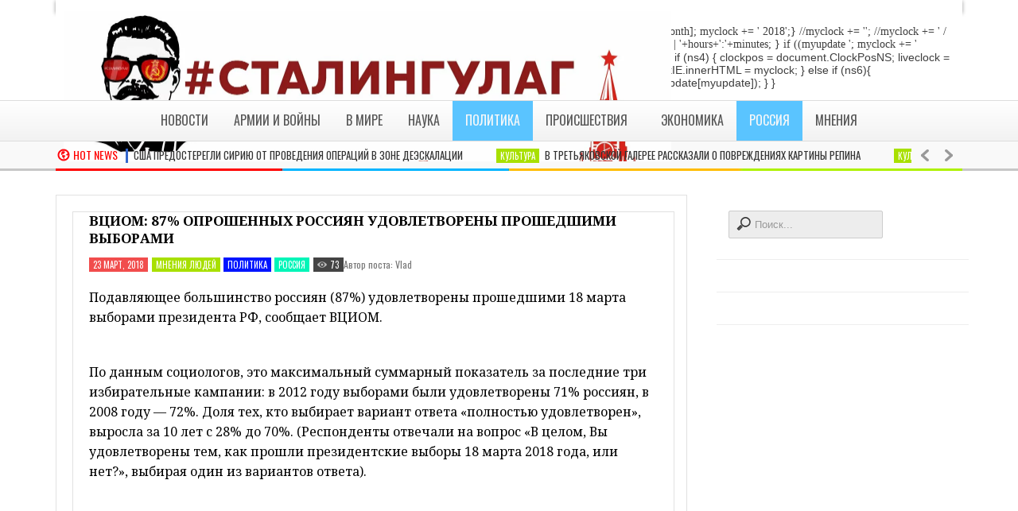

--- FILE ---
content_type: text/html; charset=utf-8
request_url: https://stlnews.ru/vciom-87-oproshennyx-rossiyan-udovletvoreny-proshedshimi-vyborami/
body_size: 62148
content:
<!DOCTYPE html>
<html lang="ru-RU">
<head>

  <script>
  (adsbygoogle = window.adsbygoogle || []).push({ 
  google_ad_client: "ca-pub-1068932208907341", 
  enable_page_level_ads: true 
  });
  </script>
  <meta http-equiv="content-type" content="text/html; charset=utf-8">
  <meta name="viewport" content="width=device-width, initial-scale=1, maximum-scale=1">
  <style type="text/css" media="all">
  @charset "UTF-8";#top_title_box,.read_more,.modern-ticker .custom_cat_class,.modern-ticker a,.tags_title_box,.single_author,.tp-caption.medium_bg_red,.tp-caption.large_bg_black a,.widget_title,.full_widget_title,.widget_title_two,#home_carousel .jcarousel-skin-tango .carousel_post h1 a,.home_posts_title h2,#header_top_menu .logout,#header_top_menu .login,#mainMenu ul li a,#mega_main_menu .link_text,#secondaryMenu,.car_title_descr,.mt-label,.mt-news .ticker_title,.fws2 .slide_time,.product h1 a,.cat_meta,.category_time,.post_views,.cat_author,.custom_cat_class,.post_meta_line,.post_time,.latest_title_box,#single_recent_posts .recent_posts_title,.prev_link_title a,.next_link_title a,#navigation_images span,.author_posts_title,#archive .arch_title,.fn a,.comment-meta,#submit,#content_bread_panel,#contact input[type="submit"],h2.widgettitle,.widget_date,.full_widget_date,.car_image_caption .slide_time,.widget.widget_nav_menu li,.widget_menu_title,.yop-poll-container label,.yop_poll_vote_button,.wpt_widget_content .tab_title a,#comments-tab-content .wpt_comment_meta a,.user-rate-wrap,#bbp_search_submit,.forum-titles,.bbp-forum-title,.entry-title,.bbp-topic-permalink,.bbp-submit-wrapper button,.wpb_row h1,.wpb_row h2,.wpb_row h3,.wpb_row h4,.wpb_row h5,.ts-icon-title-text,.home_posts_time,.home_masonry_posts .home_posts_time,.video_post .masonry_title,.video_post .video_time,.home_video_posts_time,.column_post:first-child .column_title,.column_title,.blog_title,.mega-hovertitle,.ms-videogallery-template .ms-layer.video-title,.ms-videogallery-template .ms-layer.video-author,.sb-modern-skin .showbiz-title,.masonry_title,.pbc_title,.sb-retro-skin .showbiz-title a{font-family:Oswald !important}.single_text,.featured_area_content_text,#home_content,#container,.post_one_column h1,.post_mini_one_column h1,.post_two_column h1,.post_three_column h1,.video_widget{font-family:Open Sans !important}h1,h2,h3,h4,h5,h6{color:# !important}.site_title h1{color:# !important}.site_title h1:hover{color:# !important}a{color:# !important}a:hover,.post_one_column h1 a:hover,.post_two_column h1 a:hover,.post_three_column h1 a:hover,.jcarousel-skin-tango .post_three_column h1 a:hover,.post_mini_one_column h1 a:hover,.post h1 a:hover,.post_category a:hover,.post_comments a:hover{color:# !important}.right-heading h3{color:# !important}.footer-heading h3{color:# !important}.right-widget li a{color:# !important}.right-widget li a:hover{color:# !important}.footer-widget li a{color:# !important}.footer-widget li a:hover{color:# !important}#crumbs,#crumbs a{color:# !important}#crumbs a:hover{color:# !important}#header,#dc_jqaccordion_widget-7-item ul ul li a{background-color:# !important}#mainMenu ul li a{color:# !important}#mainMenu ul li a:hover,#mainMenu ul li.current-menu-parent>a,#mainMenu ul li.current_page_item>a,#mainMenu ul li.current-menu-ancestor>a,#mainMenu ul li.current-menu-item>a,#mainMenu ul li a:hover{color:# !important}#mainMenu ul li.current-menu-parent>a,#mainMenu ul li.current_page_item>a,#mainMenu ul li.current-menu-ancestor>a,#mainMenu ul li.current-menu-item>a,#mainMenu ul li a:hover{background:# !important}#mainMenu ul li.current-menu-parent>a,#mainMenu ul li.current_page_item>a,#mainMenu ul li.current-menu-ancestor>a,#mainMenu ul li.current-menu-item>a,#mainMenu ul li a:hover{color:# !important}#mainMenu.ddsmoothmenu ul li ul li a{color:# !important}#mainMenu.ddsmoothmenu ul li ul li a:hover{color:# !important}#mainMenu.ddsmoothmenu ul li ul li a,#mainMenu.ddsmoothmenu ul li ul li.current-menu-ancestor>a,#mainMenu.ddsmoothmenu ul li ul li.current-menu-item>a{background:# !important}#mainMenu.ddsmoothmenu ul li ul li a:hover{background:# !important}#secondaryMenu ul a,#signin_box a.signin,#login_box a.login,#login_box a,#signin_menu,#login_menu,#lost_pas a{color:# !important}.post_format{background-color:# !important}.post_format_video{background-color:# !important}.post_format_image{background-color:# !important}#footer_box,.footer-heading h3{background:# !important}#footer_bottom{background:# !important}.single_title h1{font-size:17px !important}#sidemenu li a.open,#sidemenu li a:hover,#sidemenu li:first-child a.open{background-color:#f14d4d !important}.footer-heading h3,.archive_title h3{border-color:#f14d4d !important}@font-face{font-family:'moon';src:url(//stlnews.ru/wp-content/plugins/mega_main_menu/framework/src/css/../fonts/icomoon.eot);src:url(//stlnews.ru/wp-content/plugins/mega_main_menu/framework/src/css/../fonts/icomoon.eot?#iefix) format('embedded-opentype'),url(//stlnews.ru/wp-content/plugins/mega_main_menu/framework/src/css/../fonts/icomoon.svg#moon) format('svg'),url(//stlnews.ru/wp-content/plugins/mega_main_menu/framework/src/css/../fonts/icomoon.ttf) format('truetype');font-weight:normal;font-style:normal}a [class*="im-icon-"],a [class*=" im-icon-"]{cursor:pointer;outline:0 !important}[class*="im-icon-"],[class*=" im-icon-"]{cursor:default}[class*="im-icon-"]:before,[class*=" im-icon-"]:before{font-family:'moon';speak:none;font-style:normal;font-weight:normal;line-height:1;text-decoration:none;-webkit-font-smoothing:antialiased}ul.icons{list-style:none !important}[class*="im-icon-"].pull-right,[class*=" im-icon-"].pull-right{float:right;padding:0 0 0 15px}[class*="im-icon-"].pull-left,[class*=" im-icon-"].pull-left{float:left;padding:0 15px 0 0}[class*="im-icon-"].spin{display:inline-block;-moz-animation:spin 2s infinite linear;-o-animation:spin 2s infinite linear;-webkit-animation:spin 2s infinite linear;animation:spin 2s infinite linear}[class*="im-icon-"].hover-fade{padding:0 5px;opacity:1;filter:alpha(opacity=100);-webkit-transition:all .5s ease-out;-moz-transition:all .5s ease-out;transition:all .5s ease-out}[class*="im-icon-"].hover-fade:hover{opacity:.65;filter:alpha(opacity=65);-webkit-transition:all .4s ease-in-out;-moz-transition:all .4s ease-in-out;transition:all .4s ease-in-out}[class*="im-icon-"].icon-background,[class*="im-icon-"].metro-background{color:#fff;display:inline-block;padding:.09em 0 0;overflow:hidden;max-width:2.4em;padding-right:0;max-height:2.09em;text-align:center;text-decoration:none;white-space:nowrap;-moz-user-select:none;-webkit-user-select:none;user-select:none}[class*="im-icon-"].icon-background{border:1px solid #777;border-color:rgba(0,0,0,0.2);border-bottom-color:#333;border-bottom-color:rgba(0,0,0,0.4);background-image:-moz-linear-gradient(top,rgba(255,255,255,0.1) 0,rgba(255,255,255,0.05) 49%,rgba(0,0,0,0.05) 51%,rgba(0,0,0,0.1) 100%);background-image:-webkit-gradient(linear,left top,left bottom,color-stop(0%,rgba(255,255,255,0.1)),color-stop(49%,rgba(255,255,255,0.05)),color-stop(51%,rgba(0,0,0,0.05)),color-stop(100%,rgba(0,0,0,0.1)));background-image:-webkit-linear-gradient(top,rgba(255,255,255,0.1) 0,rgba(255,255,255,0.05) 49%,rgba(0,0,0,0.05) 51%,rgba(0,0,0,0.1) 100%);background-image:-o-linear-gradient(top,rgba(255,255,255,0.1) 0,rgba(255,255,255,0.05) 49%,rgba(0,0,0,0.05) 51%,rgba(0,0,0,0.1) 100%);background-image:-ms-linear-gradient(top,rgba(255,255,255,0.1) 0,rgba(255,255,255,0.05) 49%,rgba(0,0,0,0.05) 51%,rgba(0,0,0,0.1) 100%);background-image:linear-gradient(to bottom,rgba(255,255,255,0.1) 0,rgba(255,255,255,0.05) 49%,rgba(0,0,0,0.05) 51%,rgba(0,0,0,0.1) 100%);filter:progid:DXImageTransform.Microsoft.gradient(startColorstr='#1affffff',endColorstr='#1a000000',GradientType=0);-moz-box-shadow:inset 0 .08em 0 rgba(255,255,255,0.4),inset 0 0 .1em rgba(255,255,255,0.9);-webkit-box-shadow:inset 0 .08em 0 rgba(255,255,255,0.4),inset 0 0 .1em rgba(255,255,255,0.9);box-shadow:inset 0 .08em 0 rgba(255,255,255,0.4),inset 0 0 .1em rgba(255,255,255,0.9);-moz-border-radius:.3em;-webkit-border-radius:.3em;border-radius:.3em}[class*="im-icon-"].icon-background:before,[class*="im-icon-"].metro-background:before{content:"";float:left;font-size:120%;line-height:1.65;font-style:normal;font-weight:normal;margin:0 .5em 0 0;text-align:center;text-decoration:none;text-transform:none;padding:0;width:2em;height:2em;border:0;box-shadow:none;-moz-font-smoothing:antialiased;-webkit-font-smoothing:antialiased;font-smoothing:antialiased}[class*="im-icon-"].hover-show-color{padding:0 6px;color:#ccc !important;-webkit-transition:all .5s ease-out;-moz-transition:all .5s ease-out;transition:all .5s ease-out}[class*="im-icon-"].hover-show-color:hover{color:inherit !important;-webkit-transition:all .4s ease-in-out;-moz-transition:all .4s ease-in-out;transition:all .4s ease-in-out}[class*="im-icon-"].hover-show-color-bg{color:#666 !important;border:1px solid #aaa;border-color:rgba(0,0,0,0.3);border-bottom-color:#777;border-bottom-color:rgba(0,0,0,0.5);text-shadow:0 1px 0 #fff;background-image:-moz-linear-gradient(top,rgba(0,0,0,0) 0,rgba(0,0,0,0) 1%,rgba(0,0,0,0.07) 100%);background-image:-webkit-gradient(linear,left top,left bottom,color-stop(0%,rgba(0,0,0,0)),color-stop(1%,rgba(0,0,0,0)),color-stop(100%,rgba(0,0,0,0.07)));background-image:-webkit-linear-gradient(top,rgba(0,0,0,0) 0,rgba(0,0,0,0) 1%,rgba(0,0,0,0.07) 100%);background-image:-o-linear-gradient(top,rgba(0,0,0,0) 0,rgba(0,0,0,0) 1%,rgba(0,0,0,0.07) 100%);background-image:-ms-linear-gradient(top,rgba(0,0,0,0) 0,rgba(0,0,0,0) 1%,rgba(0,0,0,0.07) 100%);background-image:linear-gradient(to bottom,rgba(0,0,0,0) 0,rgba(0,0,0,0) 1%,rgba(0,0,0,0.07) 100%);filter:progid:DXImageTransform.Microsoft.gradient(startColorstr='#00000000',endColorstr='#12000000',GradientType=0);-moz-box-shadow:inset 0 .08em 0 rgba(255,255,255,0.7),inset 0 0 .08em rgba(255,255,255,0.5);-webkit-box-shadow:inset 0 .08em 0 rgba(255,255,255,0.7),inset 0 0 .08em rgba(255,255,255,0.5);box-shadow:inset 0 .08em 0 rgba(255,255,255,0.7),inset 0 0 .08em rgba(255,255,255,0.5)}[class*="im-icon-"].hover-show-color-bg:hover{color:inherit !important;-webkit-transition:all .3s ease-in;-moz-transition:all .3s ease-in;transition:all .3s ease-in}[class*="im-icon-"].hover-show-color-metro-bg{color:#b5b5b5 !important;background-color:#f7f7f7;margin-bottom:-5px;margin-left:-1px}[class*="im-icon-"].hover-show-color-metro-bg.moon-dribbble-3{margin-right:-1px}[class*="im-icon-"].hover-show-color-metro-bg:hover{color:#fff !important;background-color:inherit !important;-webkit-transition:all .3s ease-in;-moz-transition:all .3s ease-in;transition:all .3s ease-in}@-moz-keyframes spin{0%{-moz-transform:rotate(0deg)}100%{-moz-transform:rotate(359deg)}}@-webkit-keyframes spin{0%{-webkit-transform:rotate(0deg)}100%{-webkit-transform:rotate(359deg)}}@-o-keyframes spin{0%{-o-transform:rotate(0deg)}100%{-o-transform:rotate(359deg)}}@-ms-keyframes spin{0%{-ms-transform:rotate(0deg)}100%{-ms-transform:rotate(359deg)}}@keyframes spin{0%{transform:rotate(0deg)}100%{transform:rotate(359deg)}}@-moz-document url-prefix(){.icon-spin{height:.9em}}.im-icon-home:before{content:"\e000"}.im-icon-home-2:before{content:"\e001"}.im-icon-home-3:before{content:"\e002"}.im-icon-home-4:before{content:"\e003"}.im-icon-home-5:before{content:"\e004"}.im-icon-home-6:before{content:"\e005"}.im-icon-home-7:before{content:"\e006"}.im-icon-home-8:before{content:"\e007"}.im-icon-home-9:before{content:"\e008"}.im-icon-home-10:before{content:"\e009"}.im-icon-home-11:before{content:"\e00a"}.im-icon-office:before{content:"\e00b"}.im-icon-newspaper:before{content:"\e00c"}.im-icon-pencil:before{content:"\e00d"}.im-icon-pencil-2:before{content:"\e00e"}.im-icon-pencil-3:before{content:"\e00f"}.im-icon-pencil-4:before{content:"\e010"}.im-icon-pencil-5:before{content:"\e011"}.im-icon-pencil-6:before{content:"\e012"}.im-icon-quill:before{content:"\e013"}.im-icon-quill-2:before{content:"\e014"}.im-icon-quill-3:before{content:"\e015"}.im-icon-pen:before{content:"\e016"}.im-icon-pen-2:before{content:"\e017"}.im-icon-pen-3:before{content:"\e018"}.im-icon-pen-4:before{content:"\e019"}.im-icon-pen-5:before{content:"\e01a"}.im-icon-marker:before{content:"\e01b"}.im-icon-home-12:before{content:"\e01c"}.im-icon-marker-2:before{content:"\e01d"}.im-icon-blog:before{content:"\e01e"}.im-icon-blog-2:before{content:"\e01f"}.im-icon-brush:before{content:"\e020"}.im-icon-palette:before{content:"\e021"}.im-icon-palette-2:before{content:"\e022"}.im-icon-eyedropper:before{content:"\e023"}.im-icon-eyedropper-2:before{content:"\e024"}.im-icon-droplet:before{content:"\e025"}.im-icon-droplet-2:before{content:"\e026"}.im-icon-droplet-3:before{content:"\e027"}.im-icon-droplet-4:before{content:"\e028"}.im-icon-paint-format:before{content:"\e029"}.im-icon-paint-format-2:before{content:"\e02a"}.im-icon-image:before{content:"\e02b"}.im-icon-image-2:before{content:"\e02c"}.im-icon-image-3:before{content:"\e02d"}.im-icon-images:before{content:"\e02e"}.im-icon-image-4:before{content:"\e02f"}.im-icon-image-5:before{content:"\e030"}.im-icon-image-6:before{content:"\e031"}.im-icon-images-2:before{content:"\e032"}.im-icon-image-7:before{content:"\e033"}.im-icon-camera:before{content:"\e034"}.im-icon-camera-2:before{content:"\e035"}.im-icon-camera-3:before{content:"\e036"}.im-icon-camera-4:before{content:"\e037"}.im-icon-music:before{content:"\e038"}.im-icon-music-2:before{content:"\e039"}.im-icon-music-3:before{content:"\e03a"}.im-icon-music-4:before{content:"\e03b"}.im-icon-music-5:before{content:"\e03c"}.im-icon-music-6:before{content:"\e03d"}.im-icon-piano:before{content:"\e03e"}.im-icon-guitar:before{content:"\e03f"}.im-icon-headphones:before{content:"\e040"}.im-icon-headphones-2:before{content:"\e041"}.im-icon-play:before{content:"\e042"}.im-icon-play-2:before{content:"\e043"}.im-icon-movie:before{content:"\e044"}.im-icon-movie-2:before{content:"\e045"}.im-icon-movie-3:before{content:"\e046"}.im-icon-film:before{content:"\e047"}.im-icon-film-2:before{content:"\e048"}.im-icon-film-3:before{content:"\e049"}.im-icon-film-4:before{content:"\e04a"}.im-icon-camera-5:before{content:"\e04b"}.im-icon-camera-6:before{content:"\e04c"}.im-icon-camera-7:before{content:"\e04d"}.im-icon-camera-8:before{content:"\e04e"}.im-icon-camera-9:before{content:"\e04f"}.im-icon-dice:before{content:"\e050"}.im-icon-gamepad:before{content:"\e051"}.im-icon-gamepad-2:before{content:"\e052"}.im-icon-gamepad-3:before{content:"\e053"}.im-icon-pacman:before{content:"\e054"}.im-icon-spades:before{content:"\e055"}.im-icon-clubs:before{content:"\e056"}.im-icon-diamonds:before{content:"\e057"}.im-icon-king:before{content:"\e058"}.im-icon-queen:before{content:"\e059"}.im-icon-rock:before{content:"\e05a"}.im-icon-bishop:before{content:"\e05b"}.im-icon-knight:before{content:"\e05c"}.im-icon-pawn:before{content:"\e05d"}.im-icon-chess:before{content:"\e05e"}.im-icon-bullhorn:before{content:"\e05f"}.im-icon-megaphone:before{content:"\e060"}.im-icon-new:before{content:"\e061"}.im-icon-connection:before{content:"\e062"}.im-icon-connection-2:before{content:"\e063"}.im-icon-podcast:before{content:"\e064"}.im-icon-radio:before{content:"\e065"}.im-icon-feed:before{content:"\e066"}.im-icon-connection-3:before{content:"\e067"}.im-icon-radio-2:before{content:"\e068"}.im-icon-podcast-2:before{content:"\e069"}.im-icon-podcast-3:before{content:"\e06a"}.im-icon-mic:before{content:"\e06b"}.im-icon-mic-2:before{content:"\e06c"}.im-icon-mic-3:before{content:"\e06d"}.im-icon-mic-4:before{content:"\e06e"}.im-icon-mic-5:before{content:"\e06f"}.im-icon-book:before{content:"\e070"}.im-icon-book-2:before{content:"\e071"}.im-icon-books:before{content:"\e072"}.im-icon-reading:before{content:"\e073"}.im-icon-library:before{content:"\e074"}.im-icon-library-2:before{content:"\e075"}.im-icon-graduation:before{content:"\e076"}.im-icon-file:before{content:"\e077"}.im-icon-profile:before{content:"\e078"}.im-icon-file-2:before{content:"\e079"}.im-icon-file-3:before{content:"\e07a"}.im-icon-file-4:before{content:"\e07b"}.im-icon-file-5:before{content:"\e07c"}.im-icon-file-6:before{content:"\e07d"}.im-icon-files:before{content:"\e07e"}.im-icon-file-plus:before{content:"\e07f"}.im-icon-file-minus:before{content:"\e080"}.im-icon-file-download:before{content:"\e081"}.im-icon-file-upload:before{content:"\e082"}.im-icon-file-check:before{content:"\e083"}.im-icon-file-remove:before{content:"\e084"}.im-icon-file-7:before{content:"\e085"}.im-icon-file-8:before{content:"\e086"}.im-icon-file-plus-2:before{content:"\e087"}.im-icon-file-minus-2:before{content:"\e088"}.im-icon-file-download-2:before{content:"\e089"}.im-icon-file-upload-2:before{content:"\e08a"}.im-icon-file-check-2:before{content:"\e08b"}.im-icon-file-remove-2:before{content:"\e08c"}.im-icon-file-9:before{content:"\e08d"}.im-icon-copy:before{content:"\e08e"}.im-icon-copy-2:before{content:"\e08f"}.im-icon-copy-3:before{content:"\e090"}.im-icon-copy-4:before{content:"\e091"}.im-icon-paste:before{content:"\e092"}.im-icon-paste-2:before{content:"\e093"}.im-icon-paste-3:before{content:"\e094"}.im-icon-stack:before{content:"\e095"}.im-icon-stack-2:before{content:"\e096"}.im-icon-stack-3:before{content:"\e097"}.im-icon-folder:before{content:"\e098"}.im-icon-folder-download:before{content:"\e099"}.im-icon-folder-upload:before{content:"\e09a"}.im-icon-folder-plus:before{content:"\e09b"}.im-icon-folder-plus-2:before{content:"\e09c"}.im-icon-folder-minus:before{content:"\e09d"}.im-icon-folder-minus-2:before{content:"\e09e"}.im-icon-folder8:before{content:"\e09f"}.im-icon-folder-remove:before{content:"\e0a0"}.im-icon-folder-2:before{content:"\e0a1"}.im-icon-folder-open:before{content:"\e0a2"}.im-icon-folder-3:before{content:"\e0a3"}.im-icon-folder-4:before{content:"\e0a4"}.im-icon-folder-plus-3:before{content:"\e0a5"}.im-icon-folder-minus-3:before{content:"\e0a6"}.im-icon-folder-plus-4:before{content:"\e0a7"}.im-icon-folder-remove-2:before{content:"\e0a8"}.im-icon-folder-download-2:before{content:"\e0a9"}.im-icon-folder-upload-2:before{content:"\e0aa"}.im-icon-folder-download-3:before{content:"\e0ab"}.im-icon-folder-upload-3:before{content:"\e0ac"}.im-icon-folder-5:before{content:"\e0ad"}.im-icon-folder-open-2:before{content:"\e0ae"}.im-icon-folder-6:before{content:"\e0af"}.im-icon-folder-open-3:before{content:"\e0b0"}.im-icon-certificate:before{content:"\e0b1"}.im-icon-cc:before{content:"\e0b2"}.im-icon-tag:before{content:"\e0b3"}.im-icon-tag-2:before{content:"\e0b4"}.im-icon-tag-3:before{content:"\e0b5"}.im-icon-tag-4:before{content:"\e0b6"}.im-icon-tag-5:before{content:"\e0b7"}.im-icon-tag-6:before{content:"\e0b8"}.im-icon-tag-7:before{content:"\e0b9"}.im-icon-tags:before{content:"\e0ba"}.im-icon-tags-2:before{content:"\e0bb"}.im-icon-tag-8:before{content:"\e0bc"}.im-icon-barcode:before{content:"\e0bd"}.im-icon-barcode-2:before{content:"\e0be"}.im-icon-qrcode:before{content:"\e0bf"}.im-icon-ticket:before{content:"\e0c0"}.im-icon-cart:before{content:"\e0c1"}.im-icon-cart-2:before{content:"\e0c2"}.im-icon-cart-3:before{content:"\e0c3"}.im-icon-cart-4:before{content:"\e0c4"}.im-icon-cart-5:before{content:"\e0c5"}.im-icon-cart-6:before{content:"\e0c6"}.im-icon-cart-7:before{content:"\e0c7"}.im-icon-cart-plus:before{content:"\e0c8"}.im-icon-cart-minus:before{content:"\e0c9"}.im-icon-cart-add:before{content:"\e0ca"}.im-icon-cart-remove:before{content:"\e0cb"}.im-icon-cart-checkout:before{content:"\e0cc"}.im-icon-cart-remove-2:before{content:"\e0cd"}.im-icon-basket:before{content:"\e0ce"}.im-icon-basket-2:before{content:"\e0cf"}.im-icon-bag:before{content:"\e0d0"}.im-icon-bag-2:before{content:"\e0d1"}.im-icon-bag-3:before{content:"\e0d2"}.im-icon-coin:before{content:"\e0d3"}.im-icon-coins:before{content:"\e0d4"}.im-icon-credit:before{content:"\e0d5"}.im-icon-credit-2:before{content:"\e0d6"}.im-icon-calculate:before{content:"\e0d7"}.im-icon-calculate-2:before{content:"\e0d8"}.im-icon-support:before{content:"\e0d9"}.im-icon-phone:before{content:"\e0da"}.im-icon-phone-2:before{content:"\e0db"}.im-icon-phone-3:before{content:"\e0dc"}.im-icon-phone-4:before{content:"\e0dd"}.im-icon-contact-add:before{content:"\e0de"}.im-icon-contact-remove:before{content:"\e0df"}.im-icon-contact-add-2:before{content:"\e0e0"}.im-icon-contact-remove-2:before{content:"\e0e1"}.im-icon-call-incoming:before{content:"\e0e2"}.im-icon-call-outgoing:before{content:"\e0e3"}.im-icon-phone-5:before{content:"\e0e4"}.im-icon-phone-6:before{content:"\e0e5"}.im-icon-phone-hang-up:before{content:"\e0e6"}.im-icon-phone-hang-up-2:before{content:"\e0e7"}.im-icon-address-book:before{content:"\e0e8"}.im-icon-address-book-2:before{content:"\e0e9"}.im-icon-notebook:before{content:"\e0ea"}.im-icon-envelop:before{content:"\e0eb"}.im-icon-envelop-2:before{content:"\e0ec"}.im-icon-mail-send:before{content:"\e0ed"}.im-icon-envelop-opened:before{content:"\e0ee"}.im-icon-envelop-3:before{content:"\e0ef"}.im-icon-pushpin:before{content:"\e0f0"}.im-icon-location:before{content:"\e0f1"}.im-icon-location-2:before{content:"\e0f2"}.im-icon-location-3:before{content:"\e0f3"}.im-icon-location-4:before{content:"\e0f4"}.im-icon-location-5:before{content:"\e0f5"}.im-icon-location-6:before{content:"\e0f6"}.im-icon-location-7:before{content:"\e0f7"}.im-icon-compass:before{content:"\e0f8"}.im-icon-compass-2:before{content:"\e0f9"}.im-icon-map:before{content:"\e0fa"}.im-icon-map-2:before{content:"\e0fb"}.im-icon-map-3:before{content:"\e0fc"}.im-icon-map-4:before{content:"\e0fd"}.im-icon-direction:before{content:"\e0fe"}.im-icon-history:before{content:"\e0ff"}.im-icon-history-2:before{content:"\e100"}.im-icon-clock:before{content:"\e101"}.im-icon-clock-2:before{content:"\e102"}.im-icon-clock-3:before{content:"\e103"}.im-icon-clock-4:before{content:"\e104"}.im-icon-watch:before{content:"\e105"}.im-icon-clock-5:before{content:"\e106"}.im-icon-clock-6:before{content:"\e107"}.im-icon-clock-7:before{content:"\e108"}.im-icon-alarm:before{content:"\e109"}.im-icon-alarm-2:before{content:"\e10a"}.im-icon-bell:before{content:"\e10b"}.im-icon-bell-2:before{content:"\e10c"}.im-icon-alarm-plus:before{content:"\e10d"}.im-icon-alarm-minus:before{content:"\e10e"}.im-icon-alarm-check:before{content:"\e10f"}.im-icon-alarm-cancel:before{content:"\e110"}.im-icon-stopwatch:before{content:"\e111"}.im-icon-calendar:before{content:"\e112"}.im-icon-calendar-2:before{content:"\e113"}.im-icon-calendar-3:before{content:"\e114"}.im-icon-calendar-4:before{content:"\e115"}.im-icon-calendar-5:before{content:"\e116"}.im-icon-print:before{content:"\e117"}.im-icon-print-2:before{content:"\e118"}.im-icon-print-3:before{content:"\e119"}.im-icon-mouse:before{content:"\e11a"}.im-icon-mouse-2:before{content:"\e11b"}.im-icon-mouse-3:before{content:"\e11c"}.im-icon-mouse-4:before{content:"\e11d"}.im-icon-keyboard:before{content:"\e11e"}.im-icon-keyboard-2:before{content:"\e11f"}.im-icon-screen:before{content:"\e120"}.im-icon-screen-2:before{content:"\e121"}.im-icon-screen-3:before{content:"\e122"}.im-icon-screen-4:before{content:"\e123"}.im-icon-laptop:before{content:"\e124"}.im-icon-mobile:before{content:"\e125"}.im-icon-mobile-2:before{content:"\e126"}.im-icon-tablet:before{content:"\e127"}.im-icon-mobile-3:before{content:"\e128"}.im-icon-tv:before{content:"\e129"}.im-icon-cabinet:before{content:"\e12a"}.im-icon-archive:before{content:"\e12b"}.im-icon-drawer:before{content:"\e12c"}.im-icon-drawer-2:before{content:"\e12d"}.im-icon-drawer-3:before{content:"\e12e"}.im-icon-box:before{content:"\e12f"}.im-icon-box-add:before{content:"\e130"}.im-icon-box-remove:before{content:"\e131"}.im-icon-download:before{content:"\e132"}.im-icon-upload:before{content:"\e133"}.im-icon-disk:before{content:"\e134"}.im-icon-cd:before{content:"\e135"}.im-icon-storage:before{content:"\e136"}.im-icon-storage-2:before{content:"\e137"}.im-icon-database:before{content:"\e138"}.im-icon-database-2:before{content:"\e139"}.im-icon-database-3:before{content:"\e13a"}.im-icon-undo:before{content:"\e13b"}.im-icon-redo:before{content:"\e13c"}.im-icon-rotate:before{content:"\e13d"}.im-icon-rotate-2:before{content:"\e13e"}.im-icon-flip:before{content:"\e13f"}.im-icon-flip-2:before{content:"\e140"}.im-icon-unite:before{content:"\e141"}.im-icon-subtract:before{content:"\e142"}.im-icon-interset:before{content:"\e143"}.im-icon-exclude:before{content:"\e144"}.im-icon-align-left:before{content:"\e145"}.im-icon-align-center-horizontal:before{content:"\e146"}.im-icon-align-right:before{content:"\e147"}.im-icon-align-top:before{content:"\e148"}.im-icon-align-center-vertical:before{content:"\e149"}.im-icon-align-bottom:before{content:"\e14a"}.im-icon-undo-2:before{content:"\e14b"}.im-icon-redo-2:before{content:"\e14c"}.im-icon-forward:before{content:"\e14d"}.im-icon-reply:before{content:"\e14e"}.im-icon-reply-2:before{content:"\e14f"}.im-icon-bubble:before{content:"\e150"}.im-icon-bubbles:before{content:"\e151"}.im-icon-bubbles-2:before{content:"\e152"}.im-icon-bubble-2:before{content:"\e153"}.im-icon-bubbles-3:before{content:"\e154"}.im-icon-bubbles-4:before{content:"\e155"}.im-icon-bubble-notification:before{content:"\e156"}.im-icon-bubbles-5:before{content:"\e157"}.im-icon-bubbles-6:before{content:"\e158"}.im-icon-bubble-3:before{content:"\e159"}.im-icon-bubble-dots:before{content:"\e15a"}.im-icon-bubble-4:before{content:"\e15b"}.im-icon-bubble-5:before{content:"\e15c"}.im-icon-bubble-dots-2:before{content:"\e15d"}.im-icon-bubble-6:before{content:"\e15e"}.im-icon-bubble-7:before{content:"\e15f"}.im-icon-bubble-8:before{content:"\e160"}.im-icon-bubbles-7:before{content:"\e161"}.im-icon-bubble-9:before{content:"\e162"}.im-icon-bubbles-8:before{content:"\e163"}.im-icon-bubble-10:before{content:"\e164"}.im-icon-bubble-dots-3:before{content:"\e165"}.im-icon-bubble-11:before{content:"\e166"}.im-icon-bubble-12:before{content:"\e167"}.im-icon-bubble-dots-4:before{content:"\e168"}.im-icon-bubble-13:before{content:"\e169"}.im-icon-bubbles-9:before{content:"\e16a"}.im-icon-bubbles-10:before{content:"\e16b"}.im-icon-bubble-blocked:before{content:"\e16c"}.im-icon-bubble-quote:before{content:"\e16d"}.im-icon-bubble-user:before{content:"\e16e"}.im-icon-bubble-check:before{content:"\e16f"}.im-icon-bubble-video-chat:before{content:"\e170"}.im-icon-bubble-link:before{content:"\e171"}.im-icon-bubble-locked:before{content:"\e172"}.im-icon-bubble-star:before{content:"\e173"}.im-icon-bubble-heart:before{content:"\e174"}.im-icon-bubble-paperclip:before{content:"\e175"}.im-icon-bubble-cancel:before{content:"\e176"}.im-icon-bubble-plus:before{content:"\e177"}.im-icon-bubble-minus:before{content:"\e178"}.im-icon-bubble-notification-2:before{content:"\e179"}.im-icon-bubble-trash:before{content:"\e17a"}.im-icon-bubble-left:before{content:"\e17b"}.im-icon-bubble-right:before{content:"\e17c"}.im-icon-bubble-up:before{content:"\e17d"}.im-icon-bubble-down:before{content:"\e17e"}.im-icon-bubble-first:before{content:"\e17f"}.im-icon-bubble-last:before{content:"\e180"}.im-icon-bubble-replu:before{content:"\e181"}.im-icon-bubble-forward:before{content:"\e182"}.im-icon-bubble-reply:before{content:"\e183"}.im-icon-bubble-forward-2:before{content:"\e184"}.im-icon-user:before{content:"\e185"}.im-icon-users:before{content:"\e186"}.im-icon-user-plus:before{content:"\e187"}.im-icon-user-plus-2:before{content:"\e188"}.im-icon-user-minus:before{content:"\e189"}.im-icon-user-minus-2:before{content:"\e18a"}.im-icon-user-cancel:before{content:"\e18b"}.im-icon-user-block:before{content:"\e18c"}.im-icon-users-2:before{content:"\e18d"}.im-icon-user-2:before{content:"\e18e"}.im-icon-users-3:before{content:"\e18f"}.im-icon-user-plus-3:before{content:"\e190"}.im-icon-user-minus-3:before{content:"\e191"}.im-icon-user-cancel-2:before{content:"\e192"}.im-icon-user-block-2:before{content:"\e193"}.im-icon-user-3:before{content:"\e194"}.im-icon-user-4:before{content:"\e195"}.im-icon-user-5:before{content:"\e196"}.im-icon-user-6:before{content:"\e197"}.im-icon-users-4:before{content:"\e198"}.im-icon-user-7:before{content:"\e199"}.im-icon-user-8:before{content:"\e19a"}.im-icon-users-5:before{content:"\e19b"}.im-icon-vcard:before{content:"\e19c"}.im-icon-tshirt:before{content:"\e19d"}.im-icon-hanger:before{content:"\e19e"}.im-icon-quotes-left:before{content:"\e19f"}.im-icon-quotes-right:before{content:"\e1a0"}.im-icon-quotes-right-2:before{content:"\e1a1"}.im-icon-quotes-right-3:before{content:"\e1a2"}.im-icon-busy:before{content:"\e1a3"}.im-icon-busy-2:before{content:"\e1a4"}.im-icon-busy-3:before{content:"\e1a5"}.im-icon-busy-4:before{content:"\e1a6"}.im-icon-spinner:before{content:"\e1a7"}.im-icon-spinner-2:before{content:"\e1a8"}.im-icon-spinner-3:before{content:"\e1a9"}.im-icon-spinner-4:before{content:"\e1aa"}.im-icon-spinner-5:before{content:"\e1ab"}.im-icon-spinner-6:before{content:"\e1ac"}.im-icon-spinner-7:before{content:"\e1ad"}.im-icon-spinner-8:before{content:"\e1ae"}.im-icon-spinner-9:before{content:"\e1af"}.im-icon-spinner-10:before{content:"\e1b0"}.im-icon-spinner-11:before{content:"\e1b1"}.im-icon-spinner-12:before{content:"\e1b2"}.im-icon-microscope:before{content:"\e1b3"}.im-icon-binoculars:before{content:"\e1b4"}.im-icon-binoculars-2:before{content:"\e1b5"}.im-icon-search:before{content:"\e1b6"}.im-icon-search-2:before{content:"\e1b7"}.im-icon-zoom-in:before{content:"\e1b8"}.im-icon-zoom-out:before{content:"\e1b9"}.im-icon-search-3:before{content:"\e1ba"}.im-icon-search-4:before{content:"\e1bb"}.im-icon-zoom-in-2:before{content:"\e1bc"}.im-icon-zoom-out-2:before{content:"\e1bd"}.im-icon-search-5:before{content:"\e1be"}.im-icon-expand:before{content:"\e1bf"}.im-icon-contract:before{content:"\e1c0"}.im-icon-scale-up:before{content:"\e1c1"}.im-icon-scale-down:before{content:"\e1c2"}.im-icon-expand-2:before{content:"\e1c3"}.im-icon-contract-2:before{content:"\e1c4"}.im-icon-scale-up-2:before{content:"\e1c5"}.im-icon-scale-down-2:before{content:"\e1c6"}.im-icon-fullscreen:before{content:"\e1c7"}.im-icon-expand-3:before{content:"\e1c8"}.im-icon-contract-3:before{content:"\e1c9"}.im-icon-key:before{content:"\e1ca"}.im-icon-key-2:before{content:"\e1cb"}.im-icon-key-3:before{content:"\e1cc"}.im-icon-key-4:before{content:"\e1cd"}.im-icon-key-5:before{content:"\e1ce"}.im-icon-keyhole:before{content:"\e1cf"}.im-icon-lock:before{content:"\e1d0"}.im-icon-lock-2:before{content:"\e1d1"}.im-icon-lock-3:before{content:"\e1d2"}.im-icon-lock-4:before{content:"\e1d3"}.im-icon-unlocked:before{content:"\e1d4"}.im-icon-lock-5:before{content:"\e1d5"}.im-icon-unlocked-2:before{content:"\e1d6"}.im-icon-wrench:before{content:"\e1d7"}.im-icon-wrench-2:before{content:"\e1d8"}.im-icon-wrench-3:before{content:"\e1d9"}.im-icon-wrench-4:before{content:"\e1da"}.im-icon-settings:before{content:"\e1db"}.im-icon-equalizer:before{content:"\e1dc"}.im-icon-equalizer-2:before{content:"\e1dd"}.im-icon-equalizer-3:before{content:"\e1de"}.im-icon-cog:before{content:"\e1df"}.im-icon-cogs:before{content:"\e1e0"}.im-icon-cog-2:before{content:"\e1e1"}.im-icon-cog-3:before{content:"\e1e2"}.im-icon-cog-4:before{content:"\e1e3"}.im-icon-cog-5:before{content:"\e1e4"}.im-icon-cog-6:before{content:"\e1e5"}.im-icon-cog-7:before{content:"\e1e6"}.im-icon-factory:before{content:"\e1e7"}.im-icon-hammer:before{content:"\e1e8"}.im-icon-tools:before{content:"\e1e9"}.im-icon-screwdriver:before{content:"\e1ea"}.im-icon-screwdriver-2:before{content:"\e1eb"}.im-icon-wand:before{content:"\e1ec"}.im-icon-wand-2:before{content:"\e1ed"}.im-icon-health:before{content:"\e1ee"}.im-icon-aid:before{content:"\e1ef"}.im-icon-patch:before{content:"\e1f0"}.im-icon-bug:before{content:"\e1f1"}.im-icon-bug-2:before{content:"\e1f2"}.im-icon-inject:before{content:"\e1f3"}.im-icon-inject-2:before{content:"\e1f4"}.im-icon-construction:before{content:"\e1f5"}.im-icon-cone:before{content:"\e1f6"}.im-icon-pie:before{content:"\e1f7"}.im-icon-pie-2:before{content:"\e1f8"}.im-icon-pie-3:before{content:"\e1f9"}.im-icon-pie-4:before{content:"\e1fa"}.im-icon-pie-5:before{content:"\e1fb"}.im-icon-pie-6:before{content:"\e1fc"}.im-icon-pie-7:before{content:"\e1fd"}.im-icon-stats:before{content:"\e1fe"}.im-icon-stats-2:before{content:"\e1ff"}.im-icon-stats-3:before{content:"\e200"}.im-icon-bars:before{content:"\e201"}.im-icon-bars-2:before{content:"\e202"}.im-icon-bars-3:before{content:"\e203"}.im-icon-bars-4:before{content:"\e204"}.im-icon-bars-5:before{content:"\e205"}.im-icon-bars-6:before{content:"\e206"}.im-icon-stats-up:before{content:"\e207"}.im-icon-stats-down:before{content:"\e208"}.im-icon-stairs-down:before{content:"\e209"}.im-icon-stairs-down-2:before{content:"\e20a"}.im-icon-chart:before{content:"\e20b"}.im-icon-stairs:before{content:"\e20c"}.im-icon-stairs-2:before{content:"\e20d"}.im-icon-ladder:before{content:"\e20e"}.im-icon-cake:before{content:"\e20f"}.im-icon-gift:before{content:"\e210"}.im-icon-gift-2:before{content:"\e211"}.im-icon-balloon:before{content:"\e212"}.im-icon-rating:before{content:"\e213"}.im-icon-rating-2:before{content:"\e214"}.im-icon-rating-3:before{content:"\e215"}.im-icon-podium:before{content:"\e216"}.im-icon-medal:before{content:"\e217"}.im-icon-medal-2:before{content:"\e218"}.im-icon-medal-3:before{content:"\e219"}.im-icon-medal-4:before{content:"\e21a"}.im-icon-medal-5:before{content:"\e21b"}.im-icon-crown:before{content:"\e21c"}.im-icon-trophy:before{content:"\e21d"}.im-icon-trophy-2:before{content:"\e21e"}.im-icon-trophy-star:before{content:"\e21f"}.im-icon-diamond:before{content:"\e220"}.im-icon-diamond-2:before{content:"\e221"}.im-icon-glass:before{content:"\e222"}.im-icon-glass-2:before{content:"\e223"}.im-icon-bottle:before{content:"\e224"}.im-icon-bottle-2:before{content:"\e225"}.im-icon-mug:before{content:"\e226"}.im-icon-food:before{content:"\e227"}.im-icon-food-2:before{content:"\e228"}.im-icon-hamburger:before{content:"\e229"}.im-icon-cup:before{content:"\e22a"}.im-icon-cup-2:before{content:"\e22b"}.im-icon-leaf:before{content:"\e22c"}.im-icon-leaf-2:before{content:"\e22d"}.im-icon-apple-fruit:before{content:"\e22e"}.im-icon-tree:before{content:"\e22f"}.im-icon-tree-2:before{content:"\e230"}.im-icon-paw:before{content:"\e231"}.im-icon-steps:before{content:"\e232"}.im-icon-flower:before{content:"\e233"}.im-icon-rocket:before{content:"\e234"}.im-icon-meter:before{content:"\e235"}.im-icon-meter2:before{content:"\e236"}.im-icon-meter-slow:before{content:"\e237"}.im-icon-meter-medium:before{content:"\e238"}.im-icon-meter-fast:before{content:"\e239"}.im-icon-dashboard:before{content:"\e23a"}.im-icon-hammer-2:before{content:"\e23b"}.im-icon-balance:before{content:"\e23c"}.im-icon-bomb:before{content:"\e23d"}.im-icon-fire:before{content:"\e23e"}.im-icon-fire-2:before{content:"\e23f"}.im-icon-lab:before{content:"\e240"}.im-icon-atom:before{content:"\e241"}.im-icon-atom-2:before{content:"\e242"}.im-icon-magnet:before{content:"\e243"}.im-icon-magnet-2:before{content:"\e244"}.im-icon-magnet-3:before{content:"\e245"}.im-icon-magnet-4:before{content:"\e246"}.im-icon-dumbbell:before{content:"\e247"}.im-icon-skull:before{content:"\e248"}.im-icon-skull-2:before{content:"\e249"}.im-icon-skull-3:before{content:"\e24a"}.im-icon-lamp:before{content:"\e24b"}.im-icon-lamp-2:before{content:"\e24c"}.im-icon-lamp-3:before{content:"\e24d"}.im-icon-lamp-4:before{content:"\e24e"}.im-icon-remove:before{content:"\e24f"}.im-icon-remove-2:before{content:"\e250"}.im-icon-remove-3:before{content:"\e251"}.im-icon-remove-4:before{content:"\e252"}.im-icon-remove-5:before{content:"\e253"}.im-icon-remove-6:before{content:"\e254"}.im-icon-remove-7:before{content:"\e255"}.im-icon-remove-8:before{content:"\e256"}.im-icon-briefcase:before{content:"\e257"}.im-icon-briefcase-2:before{content:"\e258"}.im-icon-briefcase-3:before{content:"\e259"}.im-icon-airplane:before{content:"\e25a"}.im-icon-airplane-2:before{content:"\e25b"}.im-icon-paper-plane:before{content:"\e25c"}.im-icon-car:before{content:"\e25d"}.im-icon-gas-pump:before{content:"\e25e"}.im-icon-bus:before{content:"\e25f"}.im-icon-truck:before{content:"\e260"}.im-icon-bike:before{content:"\e261"}.im-icon-road:before{content:"\e262"}.im-icon-train:before{content:"\e263"}.im-icon-ship:before{content:"\e264"}.im-icon-boat:before{content:"\e265"}.im-icon-cube:before{content:"\e266"}.im-icon-cube-2:before{content:"\e267"}.im-icon-cube-3:before{content:"\e268"}.im-icon-cube4:before{content:"\e269"}.im-icon-pyramid:before{content:"\e26a"}.im-icon-pyramid-2:before{content:"\e26b"}.im-icon-cylinder:before{content:"\e26c"}.im-icon-package:before{content:"\e26d"}.im-icon-puzzle:before{content:"\e26e"}.im-icon-puzzle-2:before{content:"\e26f"}.im-icon-puzzle-3:before{content:"\e270"}.im-icon-puzzle-4:before{content:"\e271"}.im-icon-glasses:before{content:"\e272"}.im-icon-glasses-2:before{content:"\e273"}.im-icon-glasses-3:before{content:"\e274"}.im-icon-sun-glasses:before{content:"\e275"}.im-icon-accessibility:before{content:"\e276"}.im-icon-accessibility-2:before{content:"\e277"}.im-icon-brain:before{content:"\e278"}.im-icon-target:before{content:"\e279"}.im-icon-target-2:before{content:"\e27a"}.im-icon-target-3:before{content:"\e27b"}.im-icon-gun:before{content:"\e27c"}.im-icon-gun-ban:before{content:"\e27d"}.im-icon-shield:before{content:"\e27e"}.im-icon-shield-2:before{content:"\e27f"}.im-icon-shield-3:before{content:"\e280"}.im-icon-shield-4:before{content:"\e281"}.im-icon-soccer:before{content:"\e282"}.im-icon-football:before{content:"\e283"}.im-icon-baseball:before{content:"\e284"}.im-icon-basketball:before{content:"\e285"}.im-icon-golf:before{content:"\e286"}.im-icon-hockey:before{content:"\e287"}.im-icon-racing:before{content:"\e288"}.im-icon-eight-ball:before{content:"\e289"}.im-icon-bowling-ball:before{content:"\e28a"}.im-icon-bowling:before{content:"\e28b"}.im-icon-bowling-2:before{content:"\e28c"}.im-icon-lightning:before{content:"\e28d"}.im-icon-power:before{content:"\e28e"}.im-icon-power-2:before{content:"\e28f"}.im-icon-switch:before{content:"\e290"}.im-icon-power-cord:before{content:"\e291"}.im-icon-cord:before{content:"\e292"}.im-icon-socket:before{content:"\e293"}.im-icon-clipboard:before{content:"\e294"}.im-icon-clipboard-2:before{content:"\e295"}.im-icon-signup:before{content:"\e296"}.im-icon-clipboard-3:before{content:"\e297"}.im-icon-clipboard-4:before{content:"\e298"}.im-icon-list:before{content:"\e299"}.im-icon-list-2:before{content:"\e29a"}.im-icon-list-3:before{content:"\e29b"}.im-icon-numbered-list:before{content:"\e29c"}.im-icon-list-4:before{content:"\e29d"}.im-icon-list-5:before{content:"\e29e"}.im-icon-playlist:before{content:"\e29f"}.im-icon-grid:before{content:"\e2a0"}.im-icon-grid-2:before{content:"\e2a1"}.im-icon-grid-3:before{content:"\e2a2"}.im-icon-grid-4:before{content:"\e2a3"}.im-icon-grid-5:before{content:"\e2a4"}.im-icon-grid-6:before{content:"\e2a5"}.im-icon-tree-3:before{content:"\e2a6"}.im-icon-tree-4:before{content:"\e2a7"}.im-icon-tree-5:before{content:"\e2a8"}.im-icon-menu:before{content:"\e2a9"}.im-icon-menu-2:before{content:"\e2aa"}.im-icon-circle-small:before{content:"\e2ab"}.im-icon-menu-3:before{content:"\e2ac"}.im-icon-menu-4:before{content:"\e2ad"}.im-icon-menu-5:before{content:"\e2ae"}.im-icon-menu-6:before{content:"\e2af"}.im-icon-menu-7:before{content:"\e2b0"}.im-icon-menu-8:before{content:"\e2b1"}.im-icon-menu-9:before{content:"\e2b2"}.im-icon-cloud:before{content:"\e2b3"}.im-icon-cloud-2:before{content:"\e2b4"}.im-icon-cloud-3:before{content:"\e2b5"}.im-icon-cloud-download:before{content:"\e2b6"}.im-icon-cloud-upload:before{content:"\e2b7"}.im-icon-download-2:before{content:"\e2b8"}.im-icon-upload-2:before{content:"\e2b9"}.im-icon-download-3:before{content:"\e2ba"}.im-icon-upload-3:before{content:"\e2bb"}.im-icon-download-4:before{content:"\e2bc"}.im-icon-upload-4:before{content:"\e2bd"}.im-icon-download-5:before{content:"\e2be"}.im-icon-upload-5:before{content:"\e2bf"}.im-icon-download-6:before{content:"\e2c0"}.im-icon-upload-6:before{content:"\e2c1"}.im-icon-download-7:before{content:"\e2c2"}.im-icon-upload-7:before{content:"\e2c3"}.im-icon-globe:before{content:"\e2c4"}.im-icon-globe-2:before{content:"\e2c5"}.im-icon-globe-3:before{content:"\e2c6"}.im-icon-earth:before{content:"\e2c7"}.im-icon-network:before{content:"\e2c8"}.im-icon-link:before{content:"\e2c9"}.im-icon-link-2:before{content:"\e2ca"}.im-icon-link-3:before{content:"\e2cb"}.im-icon-link2:before{content:"\e2cc"}.im-icon-link-4:before{content:"\e2cd"}.im-icon-link-5:before{content:"\e2ce"}.im-icon-link-6:before{content:"\e2cf"}.im-icon-anchor:before{content:"\e2d0"}.im-icon-flag:before{content:"\e2d1"}.im-icon-flag-2:before{content:"\e2d2"}.im-icon-flag-3:before{content:"\e2d3"}.im-icon-flag-4:before{content:"\e2d4"}.im-icon-flag-5:before{content:"\e2d5"}.im-icon-flag-6:before{content:"\e2d6"}.im-icon-attachment:before{content:"\e2d7"}.im-icon-attachment-2:before{content:"\e2d8"}.im-icon-eye:before{content:"\e2d9"}.im-icon-eye-blocked:before{content:"\e2da"}.im-icon-eye-2:before{content:"\e2db"}.im-icon-eye-3:before{content:"\e2dc"}.im-icon-eye-blocked-2:before{content:"\e2dd"}.im-icon-eye-4:before{content:"\e2de"}.im-icon-eye-5:before{content:"\e2df"}.im-icon-eye-6:before{content:"\e2e0"}.im-icon-eye-7:before{content:"\e2e1"}.im-icon-eye-8:before{content:"\e2e2"}.im-icon-bookmark:before{content:"\e2e3"}.im-icon-bookmark-2:before{content:"\e2e4"}.im-icon-bookmarks:before{content:"\e2e5"}.im-icon-bookmark-3:before{content:"\e2e6"}.im-icon-spotlight:before{content:"\e2e7"}.im-icon-starburst:before{content:"\e2e8"}.im-icon-snowflake:before{content:"\e2e9"}.im-icon-temperature:before{content:"\e2ea"}.im-icon-temperature-2:before{content:"\e2eb"}.im-icon-weather-lightning:before{content:"\e2ec"}.im-icon-weather-rain:before{content:"\e2ed"}.im-icon-weather-snow:before{content:"\e2ee"}.im-icon-windy:before{content:"\e2ef"}.im-icon-fan:before{content:"\e2f0"}.im-icon-umbrella:before{content:"\e2f1"}.im-icon-sun:before{content:"\e2f2"}.im-icon-sun-2:before{content:"\e2f3"}.im-icon-brightness-high:before{content:"\e2f4"}.im-icon-brightness-medium:before{content:"\e2f5"}.im-icon-brightness-low:before{content:"\e2f6"}.im-icon-brightness-contrast:before{content:"\e2f7"}.im-icon-contrast:before{content:"\e2f8"}.im-icon-moon:before{content:"\e2f9"}.im-icon-bed:before{content:"\e2fa"}.im-icon-bed-2:before{content:"\e2fb"}.im-icon-star:before{content:"\e2fc"}.im-icon-star-2:before{content:"\e2fd"}.im-icon-star-3:before{content:"\e2fe"}.im-icon-star-4:before{content:"\e2ff"}.im-icon-star-5:before{content:"\e300"}.im-icon-star-6:before{content:"\e301"}.im-icon-heart:before{content:"\e302"}.im-icon-heart-2:before{content:"\e303"}.im-icon-heart-3:before{content:"\e304"}.im-icon-heart-4:before{content:"\e305"}.im-icon-heart-broken:before{content:"\e306"}.im-icon-heart-5:before{content:"\e307"}.im-icon-heart-6:before{content:"\e308"}.im-icon-heart-broken-2:before{content:"\e309"}.im-icon-heart-7:before{content:"\e30a"}.im-icon-heart-8:before{content:"\e30b"}.im-icon-heart-broken-3:before{content:"\e30c"}.im-icon-lips:before{content:"\e30d"}.im-icon-lips-2:before{content:"\e30e"}.im-icon-thumbs-up:before{content:"\e30f"}.im-icon-thumbs-up-2:before{content:"\e310"}.im-icon-thumbs-down:before{content:"\e311"}.im-icon-thumbs-down-2:before{content:"\e312"}.im-icon-thumbs-up-3:before{content:"\e313"}.im-icon-thumbs-up-4:before{content:"\e314"}.im-icon-thumbs-up-5:before{content:"\e315"}.im-icon-thumbs-up-6:before{content:"\e316"}.im-icon-people:before{content:"\e317"}.im-icon-man:before{content:"\e318"}.im-icon-male:before{content:"\e319"}.im-icon-woman:before{content:"\e31a"}.im-icon-female:before{content:"\e31b"}.im-icon-peace:before{content:"\e31c"}.im-icon-yin-yang:before{content:"\e31d"}.im-icon-happy:before{content:"\e31e"}.im-icon-happy-2:before{content:"\e31f"}.im-icon-smiley:before{content:"\e320"}.im-icon-smiley-2:before{content:"\e321"}.im-icon-tongue:before{content:"\e322"}.im-icon-tongue-2:before{content:"\e323"}.im-icon-sad:before{content:"\e324"}.im-icon-sad-2:before{content:"\e325"}.im-icon-wink:before{content:"\e326"}.im-icon-wink-2:before{content:"\e327"}.im-icon-grin:before{content:"\e328"}.im-icon-grin-2:before{content:"\e329"}.im-icon-cool:before{content:"\e32a"}.im-icon-cool-2:before{content:"\e32b"}.im-icon-angry:before{content:"\e32c"}.im-icon-angry-2:before{content:"\e32d"}.im-icon-evil:before{content:"\e32e"}.im-icon-evil-2:before{content:"\e32f"}.im-icon-shocked:before{content:"\e330"}.im-icon-shocked-2:before{content:"\e331"}.im-icon-confused:before{content:"\e332"}.im-icon-confused-2:before{content:"\e333"}.im-icon-neutral:before{content:"\e334"}.im-icon-neutral-2:before{content:"\e335"}.im-icon-wondering:before{content:"\e336"}.im-icon-wondering-2:before{content:"\e337"}.im-icon-cursor:before{content:"\e338"}.im-icon-cursor-2:before{content:"\e339"}.im-icon-point-up:before{content:"\e33a"}.im-icon-point-right:before{content:"\e33b"}.im-icon-point-down:before{content:"\e33c"}.im-icon-point-left:before{content:"\e33d"}.im-icon-pointer:before{content:"\e33e"}.im-icon-hand:before{content:"\e33f"}.im-icon-stack-empty:before{content:"\e340"}.im-icon-stack-plus:before{content:"\e341"}.im-icon-stack-minus:before{content:"\e342"}.im-icon-stack-star:before{content:"\e343"}.im-icon-stack-picture:before{content:"\e344"}.im-icon-stack-down:before{content:"\e345"}.im-icon-stack-up:before{content:"\e346"}.im-icon-stack-cancel:before{content:"\e347"}.im-icon-stack-checkmark:before{content:"\e348"}.im-icon-stack-list:before{content:"\e349"}.im-icon-stack-clubs:before{content:"\e34a"}.im-icon-stack-spades:before{content:"\e34b"}.im-icon-stack-hearts:before{content:"\e34c"}.im-icon-stack-diamonds:before{content:"\e34d"}.im-icon-stack-user:before{content:"\e34e"}.im-icon-stack-4:before{content:"\e34f"}.im-icon-stack-music:before{content:"\e350"}.im-icon-stack-play:before{content:"\e351"}.im-icon-move:before{content:"\e352"}.im-icon-resize:before{content:"\e353"}.im-icon-resize-2:before{content:"\e354"}.im-icon-warning:before{content:"\e355"}.im-icon-warning-2:before{content:"\e356"}.im-icon-notification:before{content:"\e357"}.im-icon-notification-2:before{content:"\e358"}.im-icon-question:before{content:"\e359"}.im-icon-question-2:before{content:"\e35a"}.im-icon-question-3:before{content:"\e35b"}.im-icon-question-4:before{content:"\e35c"}.im-icon-question-5:before{content:"\e35d"}.im-icon-plus-circle:before{content:"\e35e"}.im-icon-plus-circle-2:before{content:"\e35f"}.im-icon-minus-circle:before{content:"\e360"}.im-icon-minus-circle-2:before{content:"\e361"}.im-icon-info:before{content:"\e362"}.im-icon-info-2:before{content:"\e363"}.im-icon-blocked:before{content:"\e364"}.im-icon-cancel-circle:before{content:"\e365"}.im-icon-cancel-circle-2:before{content:"\e366"}.im-icon-checkmark-circle:before{content:"\e367"}.im-icon-checkmark-circle-2:before{content:"\e368"}.im-icon-cancel:before{content:"\e369"}.im-icon-spam:before{content:"\e36a"}.im-icon-close:before{content:"\e36b"}.im-icon-close-2:before{content:"\e36c"}.im-icon-close-3:before{content:"\e36d"}.im-icon-close-4:before{content:"\e36e"}.im-icon-close-5:before{content:"\e36f"}.im-icon-checkmark:before{content:"\e370"}.im-icon-checkmark-2:before{content:"\e371"}.im-icon-checkmark-3:before{content:"\e372"}.im-icon-checkmark-4:before{content:"\e373"}.im-icon-spell-check:before{content:"\e374"}.im-icon-minus:before{content:"\e375"}.im-icon-plus:before{content:"\e376"}.im-icon-minus-2:before{content:"\e377"}.im-icon-plus-2:before{content:"\e378"}.im-icon-enter:before{content:"\e379"}.im-icon-exit:before{content:"\e37a"}.im-icon-enter-2:before{content:"\e37b"}.im-icon-exit-2:before{content:"\e37c"}.im-icon-enter-3:before{content:"\e37d"}.im-icon-exit-3:before{content:"\e37e"}.im-icon-exit-4:before{content:"\e37f"}.im-icon-play-3:before{content:"\e380"}.im-icon-pause:before{content:"\e381"}.im-icon-stop:before{content:"\e382"}.im-icon-backward:before{content:"\e383"}.im-icon-forward-2:before{content:"\e384"}.im-icon-play-4:before{content:"\e385"}.im-icon-pause-2:before{content:"\e386"}.im-icon-stop-2:before{content:"\e387"}.im-icon-backward-2:before{content:"\e388"}.im-icon-forward-3:before{content:"\e389"}.im-icon-first:before{content:"\e38a"}.im-icon-last:before{content:"\e38b"}.im-icon-previous:before{content:"\e38c"}.im-icon-next:before{content:"\e38d"}.im-icon-eject:before{content:"\e38e"}.im-icon-volume-high:before{content:"\e38f"}.im-icon-volume-medium:before{content:"\e390"}.im-icon-volume-low:before{content:"\e391"}.im-icon-volume-mute:before{content:"\e392"}.im-icon-volume-mute-2:before{content:"\e393"}.im-icon-volume-increase:before{content:"\e394"}.im-icon-volume-decrease:before{content:"\e395"}.im-icon-volume-high-2:before{content:"\e396"}.im-icon-volume-medium-2:before{content:"\e397"}.im-icon-volume-low-2:before{content:"\e398"}.im-icon-volume-mute-3:before{content:"\e399"}.im-icon-volume-mute-4:before{content:"\e39a"}.im-icon-volume-increase-2:before{content:"\e39b"}.im-icon-volume-decrease-2:before{content:"\e39c"}.im-icon-volume5:before{content:"\e39d"}.im-icon-volume4:before{content:"\e39e"}.im-icon-volume3:before{content:"\e39f"}.im-icon-volume2:before{content:"\e3a0"}.im-icon-volume1:before{content:"\e3a1"}.im-icon-volume0:before{content:"\e3a2"}.im-icon-volume-mute-5:before{content:"\e3a3"}.im-icon-volume-mute-6:before{content:"\e3a4"}.im-icon-loop:before{content:"\e3a5"}.im-icon-loop-2:before{content:"\e3a6"}.im-icon-loop-3:before{content:"\e3a7"}.im-icon-loop-4:before{content:"\e3a8"}.im-icon-loop-5:before{content:"\e3a9"}.im-icon-shuffle:before{content:"\e3aa"}.im-icon-shuffle-2:before{content:"\e3ab"}.im-icon-wave:before{content:"\e3ac"}.im-icon-wave-2:before{content:"\e3ad"}.im-icon-arrow-first:before{content:"\e3ae"}.im-icon-arrow-right:before{content:"\e3af"}.im-icon-arrow-up:before{content:"\e3b0"}.im-icon-arrow-right-2:before{content:"\e3b1"}.im-icon-arrow-down:before{content:"\e3b2"}.im-icon-arrow-left:before{content:"\e3b3"}.im-icon-arrow-up-2:before{content:"\e3b4"}.im-icon-arrow-right-3:before{content:"\e3b5"}.im-icon-arrow-down-2:before{content:"\e3b6"}.im-icon-arrow-left-2:before{content:"\e3b7"}.im-icon-arrow-up-left:before{content:"\e3b8"}.im-icon-arrow-up-3:before{content:"\e3b9"}.im-icon-arrow-up-right:before{content:"\e3ba"}.im-icon-arrow-right-4:before{content:"\e3bb"}.im-icon-arrow-down-right:before{content:"\e3bc"}.im-icon-arrow-down-3:before{content:"\e3bd"}.im-icon-arrow-down-left:before{content:"\e3be"}.im-icon-arrow-left-3:before{content:"\e3bf"}.im-icon-arrow-up-left-2:before{content:"\e3c0"}.im-icon-arrow-up-4:before{content:"\e3c1"}.im-icon-arrow-up-right-2:before{content:"\e3c2"}.im-icon-arrow-right-5:before{content:"\e3c3"}.im-icon-arrow-down-right-2:before{content:"\e3c4"}.im-icon-arrow-down-4:before{content:"\e3c5"}.im-icon-arrow-down-left-2:before{content:"\e3c6"}.im-icon-arrow-left-4:before{content:"\e3c7"}.im-icon-arrow-up-left-3:before{content:"\e3c8"}.im-icon-arrow-up-5:before{content:"\e3c9"}.im-icon-arrow-up-right-3:before{content:"\e3ca"}.im-icon-arrow-right-6:before{content:"\e3cb"}.im-icon-arrow-down-right-3:before{content:"\e3cc"}.im-icon-arrow-down-5:before{content:"\e3cd"}.im-icon-arrow-down-left-3:before{content:"\e3ce"}.im-icon-arrow-left-5:before{content:"\e3cf"}.im-icon-arrow-up-left-4:before{content:"\e3d0"}.im-icon-arrow-up-6:before{content:"\e3d1"}.im-icon-arrow-up-right-4:before{content:"\e3d2"}.im-icon-arrow-right-7:before{content:"\e3d3"}.im-icon-arrow-down-right-4:before{content:"\e3d4"}.im-icon-arrow-down-6:before{content:"\e3d5"}.im-icon-arrow-down-left-4:before{content:"\e3d6"}.im-icon-arrow-left-6:before{content:"\e3d7"}.im-icon-arrow:before{content:"\e3d8"}.im-icon-arrow-2:before{content:"\e3d9"}.im-icon-arrow-3:before{content:"\e3da"}.im-icon-arrow-4:before{content:"\e3db"}.im-icon-arrow-5:before{content:"\e3dc"}.im-icon-arrow-6:before{content:"\e3dd"}.im-icon-arrow-7:before{content:"\e3de"}.im-icon-arrow-8:before{content:"\e3df"}.im-icon-arrow-up-left-5:before{content:"\e3e0"}.im-icon-arrow-square:before{content:"\e3e1"}.im-icon-arrow-up-right-5:before{content:"\e3e2"}.im-icon-arrow-right-8:before{content:"\e3e3"}.im-icon-arrow-down-right-5:before{content:"\e3e4"}.im-icon-arrow-down-7:before{content:"\e3e5"}.im-icon-arrow-down-left-5:before{content:"\e3e6"}.im-icon-arrow-left-7:before{content:"\e3e7"}.im-icon-arrow-up-7:before{content:"\e3e8"}.im-icon-arrow-right-9:before{content:"\e3e9"}.im-icon-arrow-down-8:before{content:"\e3ea"}.im-icon-arrow-left-8:before{content:"\e3eb"}.im-icon-arrow-up-8:before{content:"\e3ec"}.im-icon-arrow-right-10:before{content:"\e3ed"}.im-icon-arrow-bottom:before{content:"\e3ee"}.im-icon-arrow-left-9:before{content:"\e3ef"}.im-icon-arrow-up-left-6:before{content:"\e3f0"}.im-icon-arrow-up-9:before{content:"\e3f1"}.im-icon-arrow-up-right-6:before{content:"\e3f2"}.im-icon-arrow-right-11:before{content:"\e3f3"}.im-icon-arrow-down-right-6:before{content:"\e3f4"}.im-icon-arrow-down-9:before{content:"\e3f5"}.im-icon-arrow-down-left-6:before{content:"\e3f6"}.im-icon-arrow-left-10:before{content:"\e3f7"}.im-icon-arrow-up-left-7:before{content:"\e3f8"}.im-icon-arrow-up-10:before{content:"\e3f9"}.im-icon-arrow-up-right-7:before{content:"\e3fa"}.im-icon-arrow-right-12:before{content:"\e3fb"}.im-icon-arrow-down-right-7:before{content:"\e3fc"}.im-icon-arrow-down-10:before{content:"\e3fd"}.im-icon-arrow-down-left-7:before{content:"\e3fe"}.im-icon-arrow-left-11:before{content:"\e3ff"}.im-icon-arrow-up-11:before{content:"\e400"}.im-icon-arrow-right-13:before{content:"\e401"}.im-icon-arrow-down-11:before{content:"\e402"}.im-icon-arrow-left-12:before{content:"\e403"}.im-icon-arrow-up-12:before{content:"\e404"}.im-icon-arrow-right-14:before{content:"\e405"}.im-icon-arrow-down-12:before{content:"\e406"}.im-icon-arrow-left-13:before{content:"\e407"}.im-icon-arrow-up-13:before{content:"\e408"}.im-icon-arrow-right-15:before{content:"\e409"}.im-icon-arrow-down-13:before{content:"\e40a"}.im-icon-arrow-left-14:before{content:"\e40b"}.im-icon-arrow-up-14:before{content:"\e40c"}.im-icon-arrow-right-16:before{content:"\e40d"}.im-icon-arrow-down-14:before{content:"\e40e"}.im-icon-arrow-left-15:before{content:"\e40f"}.im-icon-arrow-up-15:before{content:"\e410"}.im-icon-arrow-right-17:before{content:"\e411"}.im-icon-arrow-down-15:before{content:"\e412"}.im-icon-arrow-left-16:before{content:"\e413"}.im-icon-arrow-up-16:before{content:"\e414"}.im-icon-arrow-right-18:before{content:"\e415"}.im-icon-arrow-down-16:before{content:"\e416"}.im-icon-arrow-left-17:before{content:"\e417"}.im-icon-menu-10:before{content:"\e418"}.im-icon-menu-11:before{content:"\e419"}.im-icon-menu-close:before{content:"\e41a"}.im-icon-menu-close-2:before{content:"\e41b"}.im-icon-enter-4:before{content:"\e41c"}.im-icon-enter-5:before{content:"\e41d"}.im-icon-esc:before{content:"\e41e"}.im-icon-backspace:before{content:"\e41f"}.im-icon-backspace-2:before{content:"\e420"}.im-icon-backspace-3:before{content:"\e421"}.im-icon-tab:before{content:"\e422"}.im-icon-transmission:before{content:"\e423"}.im-icon-transmission-2:before{content:"\e424"}.im-icon-sort:before{content:"\e425"}.im-icon-sort-2:before{content:"\e426"}.im-icon-key-keyboard:before{content:"\e427"}.im-icon-key-A:before{content:"\e428"}.im-icon-key-up:before{content:"\e429"}.im-icon-key-right:before{content:"\e42a"}.im-icon-key-down:before{content:"\e42b"}.im-icon-key-left:before{content:"\e42c"}.im-icon-command:before{content:"\e42d"}.im-icon-checkbox-checked:before{content:"\e42e"}.im-icon-checkbox-unchecked:before{content:"\e42f"}.im-icon-square:before{content:"\e430"}.im-icon-checkbox-partial:before{content:"\e431"}.im-icon-checkbox:before{content:"\e432"}.im-icon-checkbox-unchecked-2:before{content:"\e433"}.im-icon-checkbox-partial-2:before{content:"\e434"}.im-icon-checkbox-checked-2:before{content:"\e435"}.im-icon-checkbox-unchecked-3:before{content:"\e436"}.im-icon-checkbox-partial-3:before{content:"\e437"}.im-icon-radio-checked:before{content:"\e438"}.im-icon-radio-unchecked:before{content:"\e439"}.im-icon-circle:before{content:"\e43a"}.im-icon-circle-2:before{content:"\e43b"}.im-icon-crop:before{content:"\e43c"}.im-icon-crop-2:before{content:"\e43d"}.im-icon-vector:before{content:"\e43e"}.im-icon-rulers:before{content:"\e43f"}.im-icon-scissors:before{content:"\e440"}.im-icon-scissors-2:before{content:"\e441"}.im-icon-scissors-3:before{content:"\e442"}.im-icon-filter:before{content:"\e443"}.im-icon-filter-2:before{content:"\e444"}.im-icon-filter-3:before{content:"\e445"}.im-icon-filter-4:before{content:"\e446"}.im-icon-font:before{content:"\e447"}.im-icon-font-size:before{content:"\e448"}.im-icon-type:before{content:"\e449"}.im-icon-text-height:before{content:"\e44a"}.im-icon-text-width:before{content:"\e44b"}.im-icon-height:before{content:"\e44c"}.im-icon-width:before{content:"\e44d"}.im-icon-bold:before{content:"\e44e"}.im-icon-underline:before{content:"\e44f"}.im-icon-italic:before{content:"\e450"}.im-icon-strikethrough:before{content:"\e451"}.im-icon-strikethrough-2:before{content:"\e452"}.im-icon-font-size-2:before{content:"\e453"}.im-icon-bold-2:before{content:"\e454"}.im-icon-underline-2:before{content:"\e455"}.im-icon-italic-2:before{content:"\e456"}.im-icon-strikethrough-3:before{content:"\e457"}.im-icon-omega:before{content:"\e458"}.im-icon-sigma:before{content:"\e459"}.im-icon-nbsp:before{content:"\e45a"}.im-icon-page-break:before{content:"\e45b"}.im-icon-page-break-2:before{content:"\e45c"}.im-icon-superscript:before{content:"\e45d"}.im-icon-subscript:before{content:"\e45e"}.im-icon-superscript-2:before{content:"\e45f"}.im-icon-subscript-2:before{content:"\e460"}.im-icon-text-color:before{content:"\e461"}.im-icon-highlight:before{content:"\e462"}.im-icon-pagebreak:before{content:"\e463"}.im-icon-clear-formatting:before{content:"\e464"}.im-icon-table:before{content:"\e465"}.im-icon-table-2:before{content:"\e466"}.im-icon-insert-template:before{content:"\e467"}.im-icon-pilcrow:before{content:"\e468"}.im-icon-left-to-right:before{content:"\e469"}.im-icon-right-to-left:before{content:"\e46a"}.im-icon-paragraph-left:before{content:"\e46b"}.im-icon-paragraph-center:before{content:"\e46c"}.im-icon-paragraph-right:before{content:"\e46d"}.im-icon-paragraph-justify:before{content:"\e46e"}.im-icon-paragraph-left-2:before{content:"\e46f"}.im-icon-paragraph-center-2:before{content:"\e470"}.im-icon-paragraph-right-2:before{content:"\e471"}.im-icon-paragraph-justify-2:before{content:"\e472"}.im-icon-indent-increase:before{content:"\e473"}.im-icon-indent-decrease:before{content:"\e474"}.im-icon-paragraph-left-3:before{content:"\e475"}.im-icon-paragraph-center-3:before{content:"\e476"}.im-icon-paragraph-right-3:before{content:"\e477"}.im-icon-paragraph-justify-3:before{content:"\e478"}.im-icon-indent-increase-2:before{content:"\e479"}.im-icon-indent-decrease-2:before{content:"\e47a"}.im-icon-share:before{content:"\e47b"}.im-icon-new-tab:before{content:"\e47c"}.im-icon-new-tab-2:before{content:"\e47d"}.im-icon-popout:before{content:"\e47e"}.im-icon-embed:before{content:"\e47f"}.im-icon-code:before{content:"\e480"}.im-icon-console:before{content:"\e481"}.im-icon-seven-segment-0:before{content:"\e482"}.im-icon-seven-segment-1:before{content:"\e483"}.im-icon-seven-segment-2:before{content:"\e484"}.im-icon-seven-segment-3:before{content:"\e485"}.im-icon-seven-segment-4:before{content:"\e486"}.im-icon-seven-segment-5:before{content:"\e487"}.im-icon-seven-segment-6:before{content:"\e488"}.im-icon-seven-segment-7:before{content:"\e489"}.im-icon-seven-segment-8:before{content:"\e48a"}.im-icon-seven-segment-9:before{content:"\e48b"}.im-icon-share-2:before{content:"\e48c"}.im-icon-share-3:before{content:"\e48d"}.im-icon-mail:before{content:"\e48e"}.im-icon-mail-2:before{content:"\e48f"}.im-icon-mail-3:before{content:"\e490"}.im-icon-mail-4:before{content:"\e491"}.im-icon-google:before{content:"\e492"}.im-icon-google-plus:before{content:"\e493"}.im-icon-google-plus-2:before{content:"\e494"}.im-icon-google-plus-3:before{content:"\e495"}.im-icon-google-plus-4:before{content:"\e496"}.im-icon-google-drive:before{content:"\e497"}.im-icon-facebook:before{content:"\e498"}.im-icon-facebook-2:before{content:"\e499"}.im-icon-facebook-3:before{content:"\e49a"}.im-icon-facebook-4:before{content:"\e49b"}.im-icon-instagram:before{content:"\e49c"}.im-icon-twitter:before{content:"\e49d"}.im-icon-twitter-2:before{content:"\e49e"}.im-icon-twitter-3:before{content:"\e49f"}.im-icon-feed-2:before{content:"\e4a0"}.im-icon-feed-3:before{content:"\e4a1"}.im-icon-feed-4:before{content:"\e4a2"}.im-icon-youtube:before{content:"\e4a3"}.im-icon-youtube-2:before{content:"\e4a4"}.im-icon-vimeo:before{content:"\e4a5"}.im-icon-vimeo2:before{content:"\e4a6"}.im-icon-vimeo-2:before{content:"\e4a7"}.im-icon-lanyrd:before{content:"\e4a8"}.im-icon-flickr:before{content:"\e4a9"}.im-icon-flickr-2:before{content:"\e4aa"}.im-icon-flickr-3:before{content:"\e4ab"}.im-icon-flickr-4:before{content:"\e4ac"}.im-icon-picassa:before{content:"\e4ad"}.im-icon-picassa-2:before{content:"\e4ae"}.im-icon-dribbble:before{content:"\e4af"}.im-icon-dribbble-2:before{content:"\e4b0"}.im-icon-dribbble-3:before{content:"\e4b1"}.im-icon-forrst:before{content:"\e4b2"}.im-icon-forrst-2:before{content:"\e4b3"}.im-icon-deviantart:before{content:"\e4b4"}.im-icon-deviantart-2:before{content:"\e4b5"}.im-icon-steam:before{content:"\e4b6"}.im-icon-steam-2:before{content:"\e4b7"}.im-icon-github:before{content:"\e4b8"}.im-icon-github-2:before{content:"\e4b9"}.im-icon-github-3:before{content:"\e4ba"}.im-icon-github-4:before{content:"\e4bb"}.im-icon-github-5:before{content:"\e4bc"}.im-icon-wordpress:before{content:"\e4bd"}.im-icon-wordpress-2:before{content:"\e4be"}.im-icon-joomla:before{content:"\e4bf"}.im-icon-blogger:before{content:"\e4c0"}.im-icon-blogger-2:before{content:"\e4c1"}.im-icon-tumblr:before{content:"\e4c2"}.im-icon-tumblr-2:before{content:"\e4c3"}.im-icon-yahoo:before{content:"\e4c4"}.im-icon-tux:before{content:"\e4c5"}.im-icon-apple:before{content:"\e4c6"}.im-icon-finder:before{content:"\e4c7"}.im-icon-android:before{content:"\e4c8"}.im-icon-windows:before{content:"\e4c9"}.im-icon-windows8:before{content:"\e4ca"}.im-icon-soundcloud:before{content:"\e4cb"}.im-icon-soundcloud-2:before{content:"\e4cc"}.im-icon-skype:before{content:"\e4cd"}.im-icon-reddit:before{content:"\e4ce"}.im-icon-linkedin:before{content:"\e4cf"}.im-icon-lastfm:before{content:"\e4d0"}.im-icon-lastfm-2:before{content:"\e4d1"}.im-icon-delicious:before{content:"\e4d2"}.im-icon-stumbleupon:before{content:"\e4d3"}.im-icon-stumbleupon-2:before{content:"\e4d4"}.im-icon-stackoverflow:before{content:"\e4d5"}.im-icon-pinterest:before{content:"\e4d6"}.im-icon-pinterest-2:before{content:"\e4d7"}.im-icon-xing:before{content:"\e4d8"}.im-icon-xing-2:before{content:"\e4d9"}.im-icon-flattr:before{content:"\e4da"}.im-icon-safari:before{content:"\e4db"}.im-icon-foursquare:before{content:"\e4dc"}.im-icon-foursquare-2:before{content:"\e4dd"}.im-icon-paypal:before{content:"\e4de"}.im-icon-paypal-2:before{content:"\e4df"}.im-icon-paypal-3:before{content:"\e4e0"}.im-icon-yelp:before{content:"\e4e1"}.im-icon-libreoffice:before{content:"\e4e2"}.im-icon-file-pdf:before{content:"\e4e3"}.im-icon-file-openoffice:before{content:"\e4e4"}.im-icon-file-word:before{content:"\e4e5"}.im-icon-file-excel:before{content:"\e4e6"}.im-icon-file-zip:before{content:"\e4e7"}.im-icon-file-powerpoint:before{content:"\e4e8"}.im-icon-file-xml:before{content:"\e4e9"}.im-icon-file-css:before{content:"\e4ea"}.im-icon-html5:before{content:"\e4eb"}.im-icon-html5-2:before{content:"\e4ec"}.im-icon-css3:before{content:"\e4ed"}.im-icon-chrome:before{content:"\e4ee"}.im-icon-firefox:before{content:"\e4ef"}.im-icon-IE:before{content:"\e4f0"}.im-icon-opera:before{content:"\e4f1"}.mega_main *[class*="ci-icon-"],.bootstrap *[class*="ci-icon-"]{position:relative;display:inline-block}.mega_main *[class*="ci-icon-"]:before,.bootstrap *[class*="ci-icon-"]:before{content:'\00a0';display:inline-block;background-size:contain !important;background-repeat:no-repeat;background-position:center;top:0;left:0;width:100%;height:auto;color:transparent !important;letter-spacing:1em}.mega_main *[class*="fa-icon-"]:before,.mega_main *[class*="im-icon-"]:before{vertical-align:baseline;line-height:inherit;text-align:center;color:inherit}style{display:none !important;max-width:0 !important;max-height:0 !important;visibility:hidden !important;opacity:0 !important}#mega_main_menu .sf-sub-indicator,#mega_main_menu .sub-indicator,#mega_main_menu>.menu_holder>.menu_inner>ul>li .mega_dropdown>li>.item_link>.sf-sub-indicator,#mega_main_menu>.menu_holder>.menu_inner>ul>li.multicolumn_dropdown .mega_dropdown>li>.item_link>.sf-sub-indicator{display:none !important;opacity:0 !important;visibility:hidden !important;height:0 !important;width:0 !important}#mega_main_menu:before,#mega_main_menu:after,.mm_clearfix:before,.mm_clearfix:after{content:' ';display:table;clear:both;float:none;width:100%;height:0;border:0 none}#mega_main_menu{float:none;position:relative;margin:0;height:inherit;-webkit-transition:all .4s;-moz-transition:all .4s;-ms-transition:all .4s;-o-transition:all .4s;transition:all .4s}#mega_main_menu+#mega_main_menu{display:none}#mega_main_menu *{-webkit-box-sizing:border-box !important;-moz-box-sizing:border-box !important;-ms-box-sizing:border-box !important;-o-box-sizing:border-box !important;box-sizing:border-box !important;outline:0}#mega_main_menu *{line-height:131%}#mega_main_menu a{cursor:default}#mega_main_menu a[href]{cursor:pointer}#mega_main_menu ul{position:relative;margin:0;padding:0}#mega_main_menu,#mega_main_menu>.menu_holder,#mega_main_menu>.menu_holder>.menu_inner,#mega_main_menu>.menu_holder>.menu_inner>.mega_main_menu_ul{font-size:0;letter-spacing:0;word-spacing:0;line-height:0;display:block;visibility:visible;overflow:visible;-webkit-backface-visibility:hidden}#mega_main_menu>.menu_holder{position:relative}#mega_main_menu>.menu_holder>.mmm_fullwidth_container{position:absolute;top:0;bottom:0;left:0;right:0;height:100%;width:100%}#mega_main_menu.fullwidth-enable>.menu_holder>.mmm_fullwidth_container{border-radius:0 !important}#mega_main_menu>.menu_holder>.menu_inner>ul{z-index:2000;list-style:none;float:none;width:auto;position:relative;top:auto;bottom:auto;left:auto;right:auto;border:0 none;background:transparent}#mega_main_menu.first-lvl-align-left>.menu_holder>.menu_inner>ul{text-align:left}#mega_main_menu.first-lvl-align-center>.menu_holder>.menu_inner>ul{text-align:center}#mega_main_menu.first-lvl-align-right>.menu_holder>.menu_inner>ul{text-align:right}#mega_main_menu.first-lvl-align-justify>.menu_holder>.menu_inner>.nav_logo{display:none}#mega_main_menu.first-lvl-align-justify>.menu_holder>.menu_inner>ul{display:table;width:100%;text-align:center}#mega_main_menu.first-lvl-align-justify>.menu_holder>.menu_inner>ul>li{display:table-cell;float:none !important;width:auto !important}#mega_main_menu.first-lvl-align-justify.icons-left>.menu_holder>.menu_inner>ul>li>.item_link.with_icon>i,#mega_main_menu.first-lvl-align-justify.icons-right>.menu_holder>.menu_inner>ul>li>.item_link.with_icon>i,#mega_main_menu.first-lvl-align-justify>.menu_holder>.menu_inner>ul>li>.item_link>.link_content{display:inline-block;vertical-align:top;float:none}#mega_main_menu>.menu_holder>.menu_inner>ul>li>.item_link *{font-size:inherit;letter-spacing:normal;word-spacing:normal;line-height:inherit}#mega_main_menu ul:after{content:' ';display:table;clear:both;width:100%;height:0;border:0 none}#mega_main_menu>.menu_holder>.menu_inner>ul>li .mega_dropdown .menu_item_without_text.disable_icon{background-image:none !important;background-color:transparent !important;height:0;padding:0}#mega_main_menu.structure_settings-no_icons>.menu_holder>.menu_inner>ul>li>.item_link:after,#mega_main_menu.structure_settings-no_icons li.default_dropdown>.mega_dropdown>.menu-item>.item_link:before{display:none}#mega_main_menu>.menu_holder>.menu_inner>ul>li.pull_to_other_side{float:right}#mega_main_menu.no-logo .nav_logo{display:none}#mega_main_menu .nav_logo{display:block;vertical-align:top;float:left;position:relative;z-index:2100}#mega_main_menu .nav_logo .logo_link{display:block;padding:0 17px;margin:0;vertical-align:middle;position:relative;z-index:2100}#mega_main_menu .nav_logo .logo_link img{max-height:99%;width:auto;max-width:100%;position:relative;vertical-align:middle}#mega_main_menu .nav_logo .mobile_toggle{display:none}#mega_main_menu>.menu_holder>.menu_inner>ul>li.nav_search_box{width:68px;padding:0 17px;position:relative;float:right}#mega_main_menu>.menu_holder>.menu_inner>ul>li.nav_search_box #mega_main_menu_searchform{display:inline-block;position:absolute;top:50%;right:18px;z-index:600;width:auto;margin-top:-16px;border-width:1px;border-style:solid;border-color:rgba(128,128,128,.4)}#mega_main_menu>.menu_holder>.menu_inner>ul>li.nav_search_box #mega_main_menu_searchform .icosearch,#mega_main_menu>.menu_holder>.menu_inner>ul>li.nav_search_box #mega_main_menu_searchform .submit,#mega_main_menu>.menu_holder>.menu_inner>ul>li.nav_search_box #mega_main_menu_searchform .field{display:block;height:26px;line-height:26px;padding:0;margin:2px 0;border-width:0;border-style:none;outline:0;background:transparent;-webkit-box-shadow:none;-moz-box-shadow:none;-ms-box-shadow:none;-o-box-shadow:none;box-shadow:none}#mega_main_menu>.menu_holder>.menu_inner>ul>li.nav_search_box #mega_main_menu_searchform .icosearch,#mega_main_menu>.menu_holder>.menu_inner>ul>li.nav_search_box #mega_main_menu_searchform .submit{position:absolute;right:0;width:30px;text-align:center}#mega_main_menu>.menu_holder>.menu_inner>ul>li.nav_search_box #mega_main_menu_searchform .field{width:0;max-width:0;padding-right:30px;padding-left:0;cursor:pointer;position:relative;z-index:10;-webkit-transition:all .3s;-moz-transition:all .3s;-ms-transition:all .3s;-o-transition:all .3s;transition:all .3s}#mega_main_menu>.menu_holder>.menu_inner>ul>li.nav_search_box #mega_main_menu_searchform .field:focus{width:160px;max-width:160px;padding-left:8px;cursor:text}#mega_main_menu>.menu_holder>.menu_inner>ul>li.nav_search_box #mega_main_menu_searchform .submit{display:none}#mega_main_menu>.menu_holder>.menu_inner>ul>li.nav_woo_cart{float:right}#mega_main_menu.icons-disable_first_lvl>.menu_holder>.menu_inner>ul>li.nav_woo_cart>.item_link i{float:left;display:block}#mega_main_menu>.menu_holder>.menu_inner>ul>li.nav_woo_cart .woocommerce{margin-bottom:15px}#mega_main_menu>.menu_holder>.menu_inner>ul>li.nav_buddypress{float:right}#mega_main_menu>.menu_holder>.menu_inner>ul>li.nav_buddypress>.item_link i,#mega_main_menu.icons-disable_first_lvl>.menu_holder>.menu_inner>ul>li.nav_buddypress>.item_link i,#mega_main_menu.icons-top>.menu_holder>.menu_inner>ul>li.nav_buddypress>.item_link i.ci-icon-buddypress-user{float:left;display:block;padding:0;position:relative}#mega_main_menu>.menu_holder>.menu_inner>ul>li.nav_buddypress .mega_notifications{position:absolute;background-color:#e74c3c;color:#f8f8f8;width:12px;height:12px;bottom:50%;right:-6px;font-size:10px;font-style:normal;line-height:10px;display:block;text-align:center;-webkit-border-radius:100%;-moz-border-radius:100%;-ms-border-radius:100%;-o-border-radius:100%;border-radius:100%}#mega_main_menu>.menu_holder>.menu_inner>ul>li.nav_buddypress .mega_notifications.notification-none{display:none}#mega_main_menu>.menu_holder>.menu_inner>ul>li.nav_wpml_switcher{float:right}#mega_main_menu>.menu_holder>.menu_inner>ul>li.nav_wpml_switcher>.item_link i,#mega_main_menu.icons-disable_first_lvl>.menu_holder>.menu_inner>ul>li.nav_wpml_switcher>.item_link i,#mega_main_menu.icons-top>.menu_holder>.menu_inner>ul>li.nav_wpml_switcher>.item_link i{float:left;display:block;padding:0;position:relative}#mega_main_menu>.menu_holder>.menu_inner>ul>li{display:inline-block;vertical-align:top;margin:0;padding:0;float:none;height:auto;width:auto;overflow:visible;background-color:transparent;border:0 none}#mega_main_menu>.menu_holder>.menu_inner>ul>li[class*="columns"]{width:auto}#mega_main_menu>.menu_holder>.menu_inner>ul>li>.item_link{text-shadow:none;text-transform:none;position:relative;display:block;padding:0 17px;margin:0;top:auto;bottom:auto;left:auto;right:auto}#mega_main_menu.icons-top>.menu_holder>.menu_inner>ul>li>.item_link.menu_item_without_text>i,#mega_main_menu.icons-top>.menu_holder.sticky_container>.menu_inner>ul>li.nav_buddypress>.item_link i.ci-icon-buddypress-user,#mega_main_menu.icons-top.primary_style-buttons>.menu_holder>.menu_inner>ul>li.nav_buddypress>.item_link i.ci-icon-buddypress-user,#mega_main_menu.icons-top>.menu_holder.sticky_container>.menu_inner>ul>li.nav_wpml_switcher>.item_link i,#mega_main_menu.icons-top.primary_style-buttons>.menu_holder>.menu_inner>ul>li.nav_wpml_switcher>.item_link i,#mega_main_menu.mega_main.icons-top>.menu_holder>.menu_inner>ul>li>.item_link.disable_icon>.link_content,#mega_main_menu.icons-top>.menu_holder>.menu_inner>ul>li>.item_link>.link_content{padding-top:0 !important;padding-bottom:0 !important}#mega_main_menu.icons-top>.menu_holder>.menu_inner>ul>li>.item_link>.link_content{display:table;width:100%;text-align:center}#mega_main_menu>.menu_holder>.menu_inner>ul>li>p,#mega_main_menu>.menu_holder>.menu_inner>ul>li>br,#mega_main_menu>.menu_holder>.menu_inner>ul>li>.item_link>br,#mega_main_menu>.menu_holder>.menu_inner>ul>li>.item_link>span>br,#mega_main_menu>.menu_holder>.menu_inner .mega_dropdown>p,#mega_main_menu>.menu_holder>.menu_inner .mega_dropdown>br,#mega_main_menu>.menu_holder>.menu_inner .mega_dropdown>li>p,#mega_main_menu>.menu_holder>.menu_inner .mega_dropdown>li>br,#mega_main_menu>.menu_holder>.menu_inner .mega_dropdown>li>.item_link>p,#mega_main_menu>.menu_holder>.menu_inner .mega_dropdown>li>.item_link>br,#mega_main_menu>.menu_holder>.menu_inner .mega_dropdown>li>.item_link>span>br,#mega_main_menu>.menu_holder>.menu_inner .mega_dropdown>li>.item_link>span>.link_text>br{display:none}#mega_main_menu>.menu_holder>.menu_inner>ul>li span.item_link{cursor:default}#mega_main_menu>.menu_holder>.menu_inner>ul>li .item_link{width:auto;height:auto;min-width:inherit;max-width:inherit}#mega_main_menu>.menu_holder>.menu_inner>ul>li>.item_link.with_icon i{display:block;line-height:inherit;text-align:center;margin:0}#mega_main_menu.icons-left>.menu_holder>.menu_inner>ul>li>.item_link.with_icon i{float:left;padding-right:15px}#mega_main_menu.icons-right>.menu_holder>.menu_inner>ul>li>.item_link.with_icon i{float:right;padding-left:17px}#mega_main_menu.icons-left>.menu_holder>.menu_inner>ul>li>.item_link.with_icon.menu_item_without_text i,#mega_main_menu.icons-right>.menu_holder>.menu_inner>ul>li>.item_link.with_icon.menu_item_without_text i{padding-left:0;padding-right:0}#mega_main_menu>.menu_holder>.menu_inner>ul>li>.item_link>.link_content{display:block;float:left;padding:0;position:static;border:0 none}#mega_main_menu>.menu_holder>.menu_inner>ul>li>.item_link .link_text{white-space:normal;word-wrap:break-word;word-break:normal;display:table-cell;line-height:120%;vertical-align:middle;position:static;padding:0;border:0 none}#mega_main_menu>.menu_holder>.menu_inner .item_link>.link_content>.link_text>.link_descr{display:block;float:none;font-size:80% !important;white-space:pre-line;margin-top:2px}#mega_main_menu .menu_item_without_text>.link_content,#mega_main_menu>.menu_holder>.menu_inner>ul>li>.item_link.menu_item_without_text>.link_content,#mega_main_menu .menu_item_without_text .link_text{display:none !important}#mega_main_menu.icons-disable_first_lvl>.menu_holder>.menu_inner>ul>li>.item_link.with_icon i,#mega_main_menu.icons-disable_globally>.menu_holder>.menu_inner>ul>li>.item_link.with_icon i,#mega_main_menu.icons-disable_globally>.menu_holder>.menu_inner>ul>li .mega_dropdown .item_link.with_icon>i,#mega_main_menu.icons-disable_globally>.menu_holder>.menu_inner>ul>li>.mega_dropdown .processed_image>.cover>a>i,#mega_main_menu.icons-disable_globally>.menu_holder>.menu_inner>ul>li.grid_dropdown .mega_dropdown>li>.item_link>i{display:none}#mega_main_menu>.menu_holder>.menu_inner>ul>li>.item_link.disable_icon i,#mega_main_menu>.menu_holder>.menu_inner>ul>li[class*="dropdown"] .mega_dropdown>li>.item_link.disable_icon>i,#mega_main_menu a.disable_icon>i{display:none}#mega_main_menu ul>li a,#mega_main_menu ul>li>.mega_dropdown a{text-decoration:none}#mega_main_menu>.menu_holder>.menu_inner>ul>li>.item_link:after{content:' ';display:block;width:0;height:0;position:absolute;top:50%;right:5px;margin-top:-2px;border-width:4px 3px;border-style:solid}body [class] #mega_main_menu.direction-horizontal>.menu_holder>.menu_inner>ul>li[class*="current"]>.item_link:after,body #mega_main_menu.direction-horizontal>.menu_holder>.menu_inner>ul>li[class*="current"]>.item_link:after,body [class] #mega_main_menu.direction-horizontal>.menu_holder>.menu_inner>ul>li:hover>.item_link:after,body #mega_main_menu.direction-horizontal>.menu_holder>.menu_inner>ul>li:hover>.item_link:after,body [class] #mega_main_menu.direction-horizontal>.menu_holder>.menu_inner>ul>li>.item_link:after,body #mega_main_menu.direction-horizontal>.menu_holder>.menu_inner>ul>li>.item_link:after{border-top-color:inherit;border-right-color:transparent !important;border-bottom-color:transparent !important;border-left-color:transparent !important}#mega_main_menu>.menu_holder>.menu_inner>ul>li.nav_woo_cart>.item_link:after,#mega_main_menu>.menu_holder>.menu_inner>ul>li.nav_buddypress>.item_link:after,#mega_main_menu>.menu_holder>.menu_inner>ul>li>.item_link:last-child:after{display:none}#mega_main_menu.direction-horizontal>.menu_holder>.menu_inner>ul>li>.item_link:before,#mega_main_menu.direction-horizontal>.menu_holder>.menu_inner>.nav_logo:before,#mega_main_menu.direction-horizontal>.menu_holder>.menu_inner>ul>li.nav_search_box:before{content:' ';width:2px;height:100%;margin:0;padding:0;display:block;position:absolute;top:0;bottom:auto;z-index:2;border-width:0;border-style:none;background-repeat:no-repeat;background-size:400% 100%;background-image:url([data-uri])}#mega_main_menu.direction-horizontal.first-lvl-separator-none>.menu_holder>.menu_inner>ul>li:last-child>.item_link:before,#mega_main_menu.direction-horizontal.first-lvl-separator-none>.menu_holder>.menu_inner>ul>li>.item_link:before,#mega_main_menu.direction-horizontal.first-lvl-separator-none>.menu_holder>.menu_inner>.nav_logo:before,#mega_main_menu.direction-horizontal.first-lvl-separator-none>.menu_holder>.menu_inner>ul>li.nav_search_box:before{background-position:0 0}#mega_main_menu.direction-horizontal.first-lvl-separator-smooth>.menu_holder>.menu_inner>ul>li:last-child>.item_link:before,#mega_main_menu.direction-horizontal.first-lvl-separator-smooth>.menu_holder>.menu_inner>ul>li>.item_link:before,#mega_main_menu.direction-horizontal.first-lvl-separator-smooth>.menu_holder>.menu_inner>.nav_logo:before,#mega_main_menu.direction-horizontal.first-lvl-separator-smooth>.menu_holder>.menu_inner>ul>li.nav_search_box:before{background-position:-3px 0}#mega_main_menu.direction-horizontal.first-lvl-separator-sharp>.menu_holder>.menu_inner>ul>li:last-child>.item_link:before,#mega_main_menu.direction-horizontal.first-lvl-separator-sharp>.menu_holder>.menu_inner>ul>li>.item_link:before,#mega_main_menu.direction-horizontal.first-lvl-separator-sharp>.menu_holder>.menu_inner>.nav_logo:before,#mega_main_menu.direction-horizontal.first-lvl-separator-sharp>.menu_holder>.menu_inner>ul>li.nav_search_box:before{background-position:-6px 0}#mega_main_menu.direction-horizontal.first-lvl-align-left>.menu_holder>.menu_inner>.nav_logo:before{right:-1px;left:auto}#mega_main_menu.direction-horizontal>.menu_holder>.menu_inner>ul>li>.item_link:before,#mega_main_menu.direction-horizontal>.menu_holder>.menu_inner>ul>li.nav_search_box:before{left:-1px;right:auto}#mega_main_menu.primary_style-buttons>.menu_holder>.menu_inner>ul>li>.item_link:before,#mega_main_menu.first-lvl-align-right>.menu_holder>.menu_inner>.nav_logo:before,#mega_main_menu.first-lvl-align-center>.menu_holder>.menu_inner>.nav_logo:before,#mega_main_menu.first-lvl-align-left.primary_style-buttons>.menu_holder>.menu_inner>.nav_logo:before,#mega_main_menu.language_direction-rtl.first-lvl-align-left>.menu_holder>.menu_inner>.nav_logo:before,#mega_main_menu.language_direction-rtl.first-lvl-align-center>.menu_holder>.menu_inner>.nav_logo:before,#mega_main_menu.primary_style-buttons>.menu_holder>.menu_inner>ul>li.nav_search_box:before,#mega_main_menu.direction-horizontal>.menu_holder>.menu_inner>ul>li:first-child>.item_link:before{display:none}#mega_main_menu ul>li>.mega_dropdown{position:absolute;margin:0;z-index:5000;top:100%;float:none;height:auto;visibility:visible;opacity:1;border:0 none;vertical-align:top}#mega_main_menu ul>li ul{text-align:left}#mega_main_menu li .mega_dropdown>li{margin:0;list-style:none;height:auto !important}#mega_main_menu li.default_dropdown>ul,#mega_main_menu li.default_dropdown li>ul,#mega_main_menu li.multicolumn_dropdown>ul,#mega_main_menu li.tabs_dropdown>ul,#mega_main_menu li.widgets_dropdown>ul,#mega_main_menu li.post_type_dropdown>ul,#mega_main_menu li.grid_dropdown>ul,#mega_main_menu li.post_type_dropdown .mega_dropdown>li.post_item .post_details,#mega_main_menu li.grid_dropdown .mega_dropdown>li .post_details{-webkit-box-shadow:0 4px 13px -3px gray;-moz-box-shadow:0 4px 13px -3px gray;-ms-box-shadow:0 4px 13px -3px gray;-o-box-shadow:0 4px 13px -3px gray;box-shadow:0 4px 13px -3px gray;list-style:none}#mega_main_menu>.menu_holder>.menu_inner>ul li>.item_link:hover{box-shadow:none;float:none;text-decoration:none}#mega_main_menu>.menu_holder>.menu_inner>ul li>a.item_link:hover{cursor:pointer}#mega_main_menu>.menu_holder>.menu_inner>ul>li .item_link .link_text>*{max-width:100%;max-height:100%;margin:0}#mega_main_menu .item_link>.link_content>.link_text{white-space:normal;word-wrap:break-word;word-break:normal}#mega_main_menu li{position:relative}#mega_main_menu li.default_dropdown>ul{position:absolute;top:100%}#mega_main_menu li.default_dropdown>ul>li{position:relative;height:auto;float:none;width:100%;margin:0;padding:0;display:block;overflow:visible}#mega_main_menu li.default_dropdown>.mega_dropdown{width:205px}#mega_main_menu li.default_dropdown.drop_to_center>.mega_dropdown{left:-100%}#mega_main_menu li.default_dropdown.submenu_full_width.drop_to_center>.mega_dropdown,#mega_main_menu li.default_dropdown.drop_to_right .mega_dropdown{left:0;right:auto}#mega_main_menu li.default_dropdown>.mega_dropdown li.drop_to_right>.mega_dropdown{top:0;left:100%;right:auto;margin-left:0;margin-right:0}#mega_main_menu li.default_dropdown.drop_to_left .mega_dropdown{left:auto;right:0}#mega_main_menu li.default_dropdown>.mega_dropdown li.drop_to_left>.mega_dropdown{top:0;left:auto;right:100%;margin-left:0;margin-right:0}#mega_main_menu li.default_dropdown>.mega_dropdown>li{float:none;width:100%}#mega_main_menu li.default_dropdown>.mega_dropdown>li>.item_link{display:block;float:none;padding:6px 12px;margin:0;position:relative;border-width:0 0 1px 0;border-style:solid;width:auto;height:auto}#mega_main_menu.language_direction-rtl li.default_dropdown>.mega_dropdown>li>.item_link{text-align:right}#mega_main_menu li.default_dropdown>.mega_dropdown>li>.item_link .link_content{padding:0;vertical-align:middle;position:relative;top:auto;bottom:auto;left:auto;right:auto}#mega_main_menu li.default_dropdown>.mega_dropdown>li:last-child>.item_link{border-width:0;border-style:none}#mega_main_menu li.tabs_dropdown>.mega_dropdown>li>.item_link:before,#mega_main_menu li.default_dropdown>.mega_dropdown>.menu-item>.item_link:before{content:' ';display:block;width:0;height:0;position:absolute;top:50%;margin-top:-2px;border-width:4px 3px;border-style:solid;right:0}body #mega_main_menu .menu_holder li.default_dropdown>.mega_dropdown>li.menu-item.drop_to_center>.item_link:before{right:0;left:auto;border-right-color:transparent !important;border-bottom-color:transparent !important;border-left-color:transparent !important}body #mega_main_menu.language_direction-ltr .menu_holder li.tabs_dropdown>.mega_dropdown>li.menu-item:hover>.item_link:before,body #mega_main_menu.language_direction-ltr .menu_holder li.tabs_dropdown>.mega_dropdown>li.menu-item>.item_link:before,body #mega_main_menu .menu_holder li.default_dropdown>.mega_dropdown>li.menu-item.drop_to_right:hover>.item_link:before,body #mega_main_menu .menu_holder li.default_dropdown>.mega_dropdown>li.menu-item.drop_to_right>.item_link:before,body *[class] #mega_main_menu.language_direction-ltr li.tabs_dropdown>.mega_dropdown>li.menu-item:hover>.item_link:before,body *[class] #mega_main_menu.language_direction-ltr li.tabs_dropdown>.mega_dropdown>li.menu-item>.item_link:before,body *[class] #mega_main_menu li.default_dropdown>.mega_dropdown>li.menu-item.drop_to_right:hover>.item_link:before,body *[class] #mega_main_menu li.default_dropdown>.mega_dropdown>li.menu-item.drop_to_right>.item_link:before{right:0;left:auto;border-width:3px 4px;border-top-color:transparent !important;border-right-color:transparent !important;border-bottom-color:transparent !important}body #mega_main_menu.language_direction-rtl .menu_holder li.tabs_dropdown>.mega_dropdown>li.menu-item:hover>.item_link:before,body #mega_main_menu.language_direction-rtl .menu_holder li.tabs_dropdown>.mega_dropdown>li.menu-item>.item_link:before,body #mega_main_menu .menu_holder li.default_dropdown>.mega_dropdown>li.menu-item.drop_to_left:hover>.item_link:before,body #mega_main_menu .menu_holder li.default_dropdown>.mega_dropdown>li.menu-item.drop_to_left>.item_link:before,body *[class] #mega_main_menu.language_direction-rtl li.tabs_dropdown>.mega_dropdown>li.menu-item:hover>.item_link:before,body *[class] #mega_main_menu.language_direction-rtl li.tabs_dropdown>.mega_dropdown>li.menu-item>.item_link:before,body *[class] #mega_main_menu li.default_dropdown>.mega_dropdown>li.menu-item.drop_to_left:hover>.item_link:before,body *[class] #mega_main_menu li.default_dropdown>.mega_dropdown>li.menu-item.drop_to_left>.item_link:before{left:0;right:auto;border-width:3px 4px;border-top-color:transparent !important;border-bottom-color:transparent !important;border-left-color:transparent !important}#mega_main_menu li.tabs_dropdown>.mega_dropdown>.menu-item>.item_link:last-child:before,#mega_main_menu li.default_dropdown>.mega_dropdown>.menu-item>.item_link:last-child:before{display:none}#mega_main_menu li.default_dropdown>.mega_dropdown>.menu-item>.item_link>i{display:block;float:left;position:absolute;top:50%}#mega_main_menu li.default_dropdown .mega_dropdown>li>.item_link.with_icon>span{display:block}#mega_main_menu li.default_dropdown.submenu_full_width{position:static}#mega_main_menu li.default_dropdown.submenu_full_width>.mega_dropdown{width:100%}#mega_main_menu li.default_dropdown.submenu_full_width>.mega_dropdown .mega_dropdown{width:auto;position:static;display:block;margin:0 0 0 35px;-webkit-box-shadow:none;-moz-box-shadow:none;-ms-box-shadow:none;-o-box-shadow:none;box-shadow:none}#mega_main_menu li.default_dropdown.submenu_full_width>.mega_dropdown .mega_dropdown>li:first-child>.item_link:after{display:none}#mega_main_menu li.multicolumn_dropdown{position:relative}#mega_main_menu li.tabs_dropdown>.mega_dropdown,#mega_main_menu li.multicolumn_dropdown>.mega_dropdown,#mega_main_menu li.widgets_dropdown>.mega_dropdown,#mega_main_menu li.post_type_dropdown>.mega_dropdown,#mega_main_menu li.grid_dropdown>.mega_dropdown,#mega_main_menu li .mega_dropdown>li .post_details{width:480px;padding:0;-webkit-box-sizing:border-box !important;-moz-box-sizing:border-box !important;-ms-box-sizing:border-box !important;-o-box-sizing:border-box !important;box-sizing:border-box !important}#mega_main_menu li.nav_buddypress.not_logged:hover>.mega_dropdown,#mega_main_menu li.tabs_dropdown:hover>.mega_dropdown,#mega_main_menu li.tabs_dropdown>.item_link:hover+.mega_dropdown,#mega_main_menu li.tabs_dropdown.keep_open>.mega_dropdown,#mega_main_menu li.tabs_dropdown>.mega_dropdown>li>.mega_dropdown,#mega_main_menu .mega_dropdown>li.multicolumn_dropdown>.mega_dropdown,#mega_main_menu li.multicolumn_dropdown:hover>.mega_dropdown,#mega_main_menu li.multicolumn_dropdown>.item_link:hover+.mega_dropdown,#mega_main_menu li.multicolumn_dropdown.keep_open>.mega_dropdown,#mega_main_menu li.widgets_dropdown:hover>.mega_dropdown,#mega_main_menu li.widgets_dropdown>.item_link:hover+.mega_dropdown,#mega_main_menu li.widgets_dropdown.keep_open>.mega_dropdown,#mega_main_menu li.post_type_dropdown:hover>.mega_dropdown,#mega_main_menu li.post_type_dropdown>.item_link:hover+.mega_dropdown,#mega_main_menu li.post_type_dropdown.keep_open>.mega_dropdown,#mega_main_menu li.post_type_dropdown>.mega_dropdown>.post_item:hover .post_details,#mega_main_menu li.post_type_dropdown>.mega_dropdown>.post_item.keep_open .post_details,#mega_main_menu li.grid_dropdown:hover>.mega_dropdown,#mega_main_menu li.grid_dropdown>.item_link:hover+.mega_dropdown,#mega_main_menu li.grid_dropdown.keep_open>.mega_dropdown,#mega_main_menu li.grid_dropdown:hover>.mega_dropdown,#mega_main_menu li.grid_dropdown>.mega_dropdown>li:hover .post_details,#mega_main_menu li.grid_dropdown>.mega_dropdown>li.keep_open .post_details{padding:15px}#mega_main_menu li.nav_buddypress.not_logged:hover>.mega_dropdown,#mega_main_menu li.widgets_dropdown:hover>.mega_dropdown,#mega_main_menu li.widgets_dropdown>.item_link:hover+.mega_dropdown,#mega_main_menu li.widgets_dropdown.keep_open>.mega_dropdown,#mega_main_menu .mega_dropdown>li.multicolumn_dropdown>.mega_dropdown,#mega_main_menu li.multicolumn_dropdown:hover>.mega_dropdown,#mega_main_menu li.multicolumn_dropdown.keep_open>.mega_dropdown,#mega_main_menu li.multicolumn_dropdown>.item_link:hover+.mega_dropdown{padding-bottom:0}#mega_main_menu li.multicolumn_dropdown .mega_dropdown>li:hover>.mega_dropdown,#mega_main_menu li.multicolumn_dropdown .mega_dropdown>li>.item_link:hover+.mega_dropdown,#mega_main_menu li.multicolumn_dropdown .mega_dropdown>li.keep_open>.mega_dropdown,#mega_main_menu li.multicolumn_dropdown>.mega_dropdown>li.widgets_dropdown:hover>.mega_dropdown,#mega_main_menu li.multicolumn_dropdown>.mega_dropdown>li.widgets_dropdown>.item_link:hover+.mega_dropdown,#mega_main_menu li.multicolumn_dropdown>.mega_dropdown>li.widgets_dropdown.keep_open>.mega_dropdown,#mega_main_menu li.multicolumn_dropdown>.mega_dropdown>li.post_type_dropdown:hover>.mega_dropdown,#mega_main_menu li.multicolumn_dropdown>.mega_dropdown>li.post_type_dropdown>.item_link:hover+.mega_dropdown,#mega_main_menu li.multicolumn_dropdown>.mega_dropdown>li.post_type_dropdown.keep_open>.mega_dropdown,#mega_main_menu li.multicolumn_dropdown>.mega_dropdown>li.grid_dropdown:hover>.mega_dropdown,#mega_main_menu li.multicolumn_dropdown>.mega_dropdown>li.grid_dropdown>.item_link:hover+.mega_dropdown,#mega_main_menu li.multicolumn_dropdown>.mega_dropdown>li.grid_dropdown.keep_open>.mega_dropdown,#mega_main_menu li.multicolumn_dropdown>.mega_dropdown>li.grid_dropdown:hover>.mega_dropdown{padding:0}#mega_main_menu li.multicolumn_dropdown.submenu_full_width.drop_to_center>.mega_dropdown,#mega_main_menu li.multicolumn_dropdown.drop_to_right>.mega_dropdown{left:0;right:auto}#mega_main_menu li.multicolumn_dropdown.drop_to_left>.mega_dropdown{left:auto;right:0}#mega_main_menu li.multicolumn_dropdown.drop_to_center>.mega_dropdown{left:-150%;right:auto}#mega_main_menu li.widgets_dropdown>.mega_dropdown>li,#mega_main_menu li.multicolumn_dropdown>.mega_dropdown>li{float:left;display:inline-block;clear:none;padding:0 5px 20px 5px}#mega_main_menu li.widgets_dropdown>.mega_dropdown>li .mega_dropdown,#mega_main_menu li.multicolumn_dropdown>.mega_dropdown>li .mega_dropdown{position:static;display:block;width:auto;box-shadow:none;overflow:visible !important;max-height:3000px !important;max-width:3000px !important;opacity:1 !important;-webkit-transform:scaleY(1) !important;-moz-transform:scaleY(1) !important;-ms-transform:scaleY(1) !important;-o-transform:scaleY(1) !important;transform:scaleY(1) !important}#mega_main_menu li.widgets_dropdown>.mega_dropdown>li .mega_dropdown>li,#mega_main_menu li.multicolumn_dropdown>.mega_dropdown>li .mega_dropdown>li{display:block;width:100%}#mega_main_menu li.widgets_dropdown .mega_dropdown>li>.item_link,#mega_main_menu li.multicolumn_dropdown .mega_dropdown>li>.item_link{display:block;padding:6px 10px;margin:0;width:auto;height:auto;position:relative}#mega_main_menu li.widgets_dropdown .mega_dropdown li.default_dropdown>.mega_dropdown>li>.item_link,#mega_main_menu li.multicolumn_dropdown .mega_dropdown li.default_dropdown>.mega_dropdown>li>.item_link{border-width:0}#mega_main_menu li.widgets_dropdown .mega_dropdown li.default_dropdown>.mega_dropdown>li>.item_link:before,#mega_main_menu li.multicolumn_dropdown .mega_dropdown li.default_dropdown>.mega_dropdown>li>.item_link:before{display:none}#mega_main_menu li.widgets_dropdown .mega_dropdown>li>.item_link>i,#mega_main_menu li.multicolumn_dropdown .mega_dropdown>li>.item_link>i{display:block;float:left;text-align:center;position:absolute;top:50%}#mega_main_menu li.widgets_dropdown .mega_dropdown>li>.item_link>.link_content,#mega_main_menu li.multicolumn_dropdown .mega_dropdown>li>.item_link>.link_content{display:block;vertical-align:middle}#mega_main_menu li.multicolumn_dropdown .mega_dropdown>li>.item_link.disable_icon>.link_content,#mega_main_menu ul li .mega_dropdown>li>.item_link.disable_icon>.link_content,#mega_main_menu.icons-disable_globally li .mega_dropdown>li>.item_link>.link_content,#mega_main_menu.icons-disable_globally li .mega_dropdown>li>.item_link.with_icon>.link_content{margin:0}#mega_main_menu li.multicolumn_dropdown li.post_type_dropdown,#mega_main_menu li.multicolumn_dropdown li.grid_dropdown,#mega_main_menu li.multicolumn_dropdown.submenu_full_width{position:static}#mega_main_menu li.multicolumn_dropdown.submenu_full_width>.mega_dropdown{width:100%}#mega_main_menu li.tabs_dropdown{position:relative}#mega_main_menu li.tabs_dropdown.submenu_full_width.drop_to_center>.mega_dropdown,#mega_main_menu li.tabs_dropdown.drop_to_right>.mega_dropdown{left:0;right:auto}#mega_main_menu li.tabs_dropdown.drop_to_left>.mega_dropdown{left:auto;right:0}#mega_main_menu li.tabs_dropdown.drop_to_center>.mega_dropdown{left:-150%;right:auto}#mega_main_menu li.tabs_dropdown>.mega_dropdown>li{position:static;clear:none;float:none}#mega_main_menu li.tabs_dropdown .mega_dropdown>li>.mega_dropdown{box-shadow:none !important;border-radius:0 !important}#mega_main_menu li.tabs_dropdown>.mega_dropdown>li.default_dropdown .mega_dropdown>li.default_dropdown>.item_link{border-width:0}#mega_main_menu li.tabs_dropdown>.mega_dropdown>li>.mega_dropdown .mega_dropdown{padding:0}#mega_main_menu li.multicolumn_dropdown .mega_dropdown>li .mega_dropdown>li.keep_open .post_details,#mega_main_menu li.multicolumn_dropdown .mega_dropdown>li .mega_dropdown>li:hover .post_details,#mega_main_menu li.tabs_dropdown .mega_dropdown>li .mega_dropdown>li.keep_open .post_details,#mega_main_menu li.tabs_dropdown .mega_dropdown>li .mega_dropdown>li:hover .post_details{display:none !important}#mega_main_menu li.tabs_dropdown>.mega_dropdown>li>.item_link{padding:6px 10px;display:block;width:auto;height:auto;margin-right:19px;position:relative}#mega_main_menu.language_direction-rtl li.tabs_dropdown>.mega_dropdown>li>.item_link{margin-right:0;margin-left:19px}#mega_main_menu li.tabs_dropdown>.mega_dropdown>.menu-item>.item_link>i{display:block;float:left;position:absolute;top:50%}#mega_main_menu li.tabs_dropdown .mega_dropdown>li>.item_link>.link_content{display:block;vertical-align:middle}#mega_main_menu li.tabs_dropdown>.mega_dropdown>li>.mega_dropdown{top:0;right:0;height:auto;width:auto;position:absolute}#mega_main_menu li.tabs_dropdown .mega_dropdown>li.default_dropdown>.mega_dropdown .mega_dropdown{display:block;position:static;float:none;width:auto}#mega_main_menu>.menu_holder>.menu_inner>ul>li.tabs_dropdown.submenu_full_width{position:static}#mega_main_menu>.menu_holder>.menu_inner>ul>li.tabs_dropdown.submenu_full_width>.mega_dropdown,#mega_main_menu li.widgets_dropdown.columns1>.mega_dropdown>*{width:100%}#mega_main_menu li.tabs_dropdown.columns1>.mega_dropdown>li{width:50%}#mega_main_menu li.tabs_dropdown.columns2>.mega_dropdown>li,#mega_main_menu li.widgets_dropdown.columns2>.mega_dropdown>*{width:50%}#mega_main_menu li.tabs_dropdown.columns3>.mega_dropdown>li,#mega_main_menu li.widgets_dropdown.columns3>.mega_dropdown>*{width:33.3333%}#mega_main_menu li.tabs_dropdown.columns4>.mega_dropdown>li,#mega_main_menu li.widgets_dropdown.columns4>.mega_dropdown>*{width:25%}#mega_main_menu li.tabs_dropdown.columns5>.mega_dropdown>li,#mega_main_menu li.widgets_dropdown.columns5>.mega_dropdown>*{width:20%}#mega_main_menu li.tabs_dropdown.columns6>.mega_dropdown>li,#mega_main_menu li.widgets_dropdown.columns6>.mega_dropdown>*{width:16.6666%}#mega_main_menu li.tabs_dropdown.columns7>.mega_dropdown>li,#mega_main_menu li.widgets_dropdown.columns7>.mega_dropdown>*{width:14.2857%}#mega_main_menu li.tabs_dropdown.columns8>.mega_dropdown>li,#mega_main_menu li.widgets_dropdown.columns8>.mega_dropdown>*{width:12.5%}#mega_main_menu li.tabs_dropdown.columns9>.mega_dropdown>li,#mega_main_menu li.widgets_dropdown.columns9>.mega_dropdown>*{width:11.1111%}#mega_main_menu li.tabs_dropdown.columns10>.mega_dropdown>li,#mega_main_menu li.widgets_dropdown.columns10>.mega_dropdown>*{width:10%}#mega_main_menu li.tabs_dropdown.columns1>.mega_dropdown>li>.mega_dropdown{left:50%}#mega_main_menu li.tabs_dropdown.columns2>.mega_dropdown>li>.mega_dropdown{left:50%}#mega_main_menu li.tabs_dropdown.columns3>.mega_dropdown>li>.mega_dropdown{left:33.3333%}#mega_main_menu li.tabs_dropdown.columns4>.mega_dropdown>li>.mega_dropdown{left:25%}#mega_main_menu li.tabs_dropdown.columns5>.mega_dropdown>li>.mega_dropdown{left:20%}#mega_main_menu li.tabs_dropdown.columns6>.mega_dropdown>li>.mega_dropdown{left:16.6666%}#mega_main_menu li.tabs_dropdown.columns7>.mega_dropdown>li>.mega_dropdown{left:14.2857%}#mega_main_menu li.tabs_dropdown.columns8>.mega_dropdown>li>.mega_dropdown{left:12.5%}#mega_main_menu li.tabs_dropdown.columns9>.mega_dropdown>li>.mega_dropdown{left:11.1111%}#mega_main_menu li.tabs_dropdown.columns10>.mega_dropdown>li>.mega_dropdown{left:10%}#mega_main_menu.language_direction-rtl li.tabs_dropdown[class*="columns"]>.mega_dropdown>li>.mega_dropdown{left:0}#mega_main_menu.language_direction-rtl li.tabs_dropdown.columns1>.mega_dropdown>li>.mega_dropdown{right:50%}#mega_main_menu.language_direction-rtl li.tabs_dropdown.columns2>.mega_dropdown>li>.mega_dropdown{right:50%}#mega_main_menu.language_direction-rtl li.tabs_dropdown.columns3>.mega_dropdown>li>.mega_dropdown{right:33.3333%}#mega_main_menu.language_direction-rtl li.tabs_dropdown.columns4>.mega_dropdown>li>.mega_dropdown{right:25%}#mega_main_menu.language_direction-rtl li.tabs_dropdown.columns5>.mega_dropdown>li>.mega_dropdown{right:20%}#mega_main_menu.language_direction-rtl li.tabs_dropdown.columns6>.mega_dropdown>li>.mega_dropdown{right:16.6666%}#mega_main_menu.language_direction-rtl li.tabs_dropdown.columns7>.mega_dropdown>li>.mega_dropdown{right:14.2857%}#mega_main_menu.language_direction-rtl li.tabs_dropdown.columns8>.mega_dropdown>li>.mega_dropdown{right:12.5%}#mega_main_menu.language_direction-rtl li.tabs_dropdown.columns9>.mega_dropdown>li>.mega_dropdown{right:11.1111%}#mega_main_menu.language_direction-rtl li.tabs_dropdown.columns10>.mega_dropdown>li>.mega_dropdown{right:10%}#mega_main_menu li.post_type_dropdown.submenu_full_width.drop_to_center>.mega_dropdown,#mega_main_menu li.post_type_dropdown.drop_to_right>.mega_dropdown{left:0;right:auto}#mega_main_menu li.post_type_dropdown.drop_to_left>.mega_dropdown{left:auto;right:0}#mega_main_menu li.post_type_dropdown.drop_to_center>.mega_dropdown{left:-150%;right:auto}#mega_main_menu li.post_type_dropdown .mega_dropdown>li.post_item{position:static;float:left;padding:1px;min-width:inherit;background:none;clear:none;border:0 none}#mega_main_menu li.post_type_dropdown .mega_dropdown>li>.item_link,#mega_main_menu li.post_type_dropdown .mega_dropdown>li>.item_link>i{display:block}#mega_main_menu li.post_type_dropdown .mega_dropdown>li>.item_link{display:block;position:relative;padding:0;margin:0;line-height:0;border:0 none;min-width:0}#mega_main_menu li.post_type_dropdown .mega_dropdown>li>.item_link>img{opacity:0;width:100%;height:auto}#mega_main_menu li.post_type_dropdown .mega_dropdown>li>.item_link>i{display:block;width:24px;height:24px;position:absolute;top:50%;left:50%;font-size:24px;line-height:24px;margin-left:-12px;margin-top:-12px}#mega_main_menu li.post_type_dropdown .mega_dropdown>li.post_item .post_details{position:absolute;top:100%;left:0;width:100%}#mega_main_menu li.post_type_dropdown.submenu_full_width{position:static}#mega_main_menu li.post_type_dropdown.submenu_full_width>.mega_dropdown{width:100%}#mega_main_menu li.grid_dropdown.submenu_full_width.drop_to_center>.mega_dropdown,#mega_main_menu li.grid_dropdown.drop_to_right>.mega_dropdown{left:0;right:auto}#mega_main_menu li.grid_dropdown.drop_to_left>.mega_dropdown{left:auto;right:0}#mega_main_menu li.grid_dropdown.drop_to_center>.mega_dropdown{left:-150%;right:auto}#mega_main_menu li.grid_dropdown .mega_dropdown>li{float:left;padding:1px;position:static;border:0 none;background:none;clear:none}#mega_main_menu li.grid_dropdown .mega_dropdown>li>.item_link{display:block;position:relative;padding:0;margin:0;line-height:0;border:0 none}#mega_main_menu li.grid_dropdown>.mega_dropdown>li>.item_link>img{opacity:0;width:100%;height:auto}#mega_main_menu li.grid_dropdown>.mega_dropdown>li>.item_link>i{display:block;width:24px;height:24px;font-size:24px;line-height:24px;margin-left:-12px;margin-top:-12px;text-align:center;position:absolute;top:50%;left:50%}#mega_main_menu li.grid_dropdown .mega_dropdown>li .post_details{position:absolute;top:100%;left:0;width:100%}#mega_main_menu li.grid_dropdown.submenu_full_width{position:static}#mega_main_menu li.grid_dropdown.submenu_full_width>.mega_dropdown{width:100%}#mega_main_menu li .post_details{z-index:1}#mega_main_menu li .post_details>.post_icon,#mega_main_menu li .post_details>.post_icon>i{float:left;width:44px;height:44px;line-height:44px;font-size:36px;text-align:center}#mega_main_menu li .post_details>.processed_image{margin-bottom:15px}#mega_main_menu li .post_details>.post_title,#mega_main_menu li .post_details>.post_description{margin-left:52px;line-height:150%}#mega_main_menu li>.mega_dropdown .processed_image{position:relative;overflow:hidden;line-height:1px}#mega_main_menu li>.mega_dropdown .processed_image>img{width:100%}#mega_main_menu li>.mega_dropdown .processed_image:hover>img{opacity:.4}#mega_main_menu li>.mega_dropdown .processed_image>.cover{opacity:0}#mega_main_menu li>.mega_dropdown .post_item.keep_open>.processed_image>.cover,#mega_main_menu li>.mega_dropdown .processed_image:hover>.cover,#mega_main_menu li>.mega_dropdown .processed_image>.cover:hover{opacity:1}#mega_main_menu li>.mega_dropdown .processed_image>.cover,#mega_main_menu li>.mega_dropdown .processed_image>.cover>a{background-color:transparent;position:absolute;top:0;bottom:0;left:0;right:0;margin:0;padding:0;width:100%;height:100%;min-width:0}#mega_main_menu li>.mega_dropdown .processed_image>.cover>a>i{display:block;width:24px;height:24px;position:absolute;top:50%;left:50%;margin-left:-12px;margin-top:-12px;font-size:24px;line-height:24px}#mega_main_menu>.menu_holder>.menu_inner>ul>li.widgets_dropdown.submenu_full_width.drop_to_center>.mega_dropdown,#mega_main_menu>.menu_holder>.menu_inner>ul>li.widgets_dropdown.drop_to_right>.mega_dropdown{left:0;right:auto}#mega_main_menu>.menu_holder>.menu_inner>ul>li.widgets_dropdown.drop_to_left>.mega_dropdown{left:auto;right:0}#mega_main_menu>.menu_holder>.menu_inner>ul>li.widgets_dropdown.drop_to_center>.mega_dropdown{left:-150%;right:auto}#mega_main_menu>.menu_holder>.menu_inner>ul>li.widgets_dropdown.submenu_full_width{position:static}#mega_main_menu>.menu_holder>.menu_inner>ul>li.widgets_dropdown.submenu_full_width>.mega_dropdown{width:100%}#mega_main_menu li[class*="_dropdown"].columns1>.mega_dropdown>*,#mega_main_menu li[class*="_dropdown"].columns2>.mega_dropdown>*:nth-child(2n+3),#mega_main_menu li[class*="_dropdown"].columns3>.mega_dropdown>*:nth-child(3n+4),#mega_main_menu li[class*="_dropdown"].columns4>.mega_dropdown>*:nth-child(4n+5),#mega_main_menu li[class*="_dropdown"].columns5>.mega_dropdown>*:nth-child(5n+6),#mega_main_menu li[class*="_dropdown"].columns6>.mega_dropdown>*:nth-child(6n+7),#mega_main_menu li[class*="_dropdown"].columns7>.mega_dropdown>*:nth-child(7n+8),#mega_main_menu li[class*="_dropdown"].columns8>.mega_dropdown>*:nth-child(8n+9),#mega_main_menu li[class*="_dropdown"].columns9>.mega_dropdown>*:nth-child(9n+10),#mega_main_menu li[class*="_dropdown"].columns10>.mega_dropdown>*:nth-child(10n+11){clear:both}#mega_main_menu li.widgets_dropdown>.mega_dropdown>*{float:left;margin:0 0 20px 0;padding:0 10px 0 10px}#mega_main_menu li.default_dropdown .mega_dropdown,#mega_main_menu li.tabs_dropdown>.mega_dropdown,#mega_main_menu li.multicolumn_dropdown>.mega_dropdown,#mega_main_menu li.widgets_dropdown>.mega_dropdown,#mega_main_menu li.post_type_dropdown>.mega_dropdown,#mega_main_menu li.post_type_dropdown>.mega_dropdown>li.post_item .post_details,#mega_main_menu li.grid_dropdown>.mega_dropdown,#mega_main_menu li.grid_dropdown>.mega_dropdown>li .post_details{display:none}#mega_main_menu li.keep_open>ul,#mega_main_menu.dropdowns_trigger-hover li:hover>.mega_dropdown,#mega_main_menu.dropdowns_trigger-hover li.default_dropdown:hover>.mega_dropdown,#mega_main_menu li.default_dropdown.keep_open>.mega_dropdown,#mega_main_menu.dropdowns_trigger-hover li.default_dropdown li:hover>.mega_dropdown,#mega_main_menu li.default_dropdown li.keep_open>.mega_dropdown,#mega_main_menu.dropdowns_trigger-hover li.tabs_dropdown:hover>.mega_dropdown,#mega_main_menu li.tabs_dropdown.keep_open>.mega_dropdown,#mega_main_menu.dropdowns_trigger-hover li.multicolumn_dropdown:hover>.mega_dropdown,#mega_main_menu li.multicolumn_dropdown.keep_open>.mega_dropdown,#mega_main_menu.dropdowns_trigger-hover li.widgets_dropdown:hover .mega_dropdown,#mega_main_menu li.widgets_dropdown.keep_open .mega_dropdown,#mega_main_menu.dropdowns_trigger-hover li.post_type_dropdown:hover>.mega_dropdown,#mega_main_menu li.post_type_dropdown.keep_open>.mega_dropdown,#mega_main_menu.dropdowns_trigger-hover li.post_type_dropdown>.mega_dropdown>li.post_item:hover .post_details,#mega_main_menu li.post_type_dropdown>.mega_dropdown>li.post_item.keep_open .post_details,#mega_main_menu.dropdowns_trigger-hover li.grid_dropdown:hover>.mega_dropdown,#mega_main_menu li.grid_dropdown.keep_open>.mega_dropdown,#mega_main_menu.dropdowns_trigger-hover li.grid_dropdown>.mega_dropdown>li:hover .post_details,#mega_main_menu li.grid_dropdown>.mega_dropdown>li.keep_open .post_details{display:block}@media(max-width:1199px){#mega_main_menu>.menu_holder>.menu_inner>ul>li>.item_link,#mega_main_menu .nav_logo .logo_link,#mega_main_menu ul .nav_search_box{padding-left:13px;padding-right:13px}#mega_main_menu.icons-left>.menu_holder>.menu_inner>ul>li>.item_link.with_icon i{padding-right:10px}#mega_main_menu.icons-right>.menu_holder>.menu_inner>ul>li>.item_link.with_icon i{padding-left:10px}#mega_main_menu ul .nav_search_box{width:52px}#mega_main_menu ul .nav_search_box #mega_main_menu_searchform{right:10px}}@media(max-width:991px){#mega_main_menu>.menu_holder>.menu_inner>ul>li>.item_link,#mega_main_menu>.menu_holder>.menu_inner>.nav_logo .logo_link,#mega_main_menu>.menu_holder>.menu_inner>ul>li.nav_search_box{padding-left:10px;padding-right:10px}#mega_main_menu.icons-left>.menu_holder>.menu_inner>ul>li>.item_link.with_icon i{padding-right:8px}#mega_main_menu.icons-right>.menu_holder>.menu_inner>ul>li>.item_link.with_icon i{padding-left:8px}}@media(max-width:767px){#mega_main_menu>.menu_holder>.menu_inner>ul li>.item_link,#mega_main_menu>.menu_holder>.menu_inner>ul li{cursor:pointer}#mega_main_menu.responsive-enable>.menu_holder>.menu_inner{width:auto !important}#mega_main_menu.responsive-enable>.menu_holder>.menu_inner>.nav_logo{float:none;display:block}#mega_main_menu.responsive-enable.direction-horizontal[class*="first-lvl-align"]>.menu_holder>.menu_inner>.nav_logo:before{display:none}#mega_main_menu.responsive-enable>.menu_holder>.menu_inner>.nav_logo:after{content:' ';display:table;clear:both;width:100%;height:0;position:relative}#mega_main_menu.responsive-enable>.menu_holder>.menu_inner>ul>li>.item_link:before,#mega_main_menu.responsive-enable.direction-horizontal>.menu_holder>.menu_inner>ul>li.nav_search_box:before{display:none}#mega_main_menu.responsive-enable.mobile_minimized-enable>.menu_holder>.menu_inner>.nav_logo .logo_link{float:left}#mega_main_menu.responsive-enable.mobile_minimized-enable>.menu_holder>.menu_inner>.nav_logo .mobile_toggle{display:block;float:right;text-decoration:none;padding:0}#mega_main_menu.responsive-enable.mobile_minimized-enable>.menu_holder>.menu_inner>.nav_logo .mobile_toggle .mobile_button{padding-left:15px;padding-right:15px;cursor:pointer;display:table-cell;vertical-align:middle}#mega_main_menu.responsive-enable.mobile_minimized-enable>.menu_holder>.menu_inner>.nav_logo .mobile_toggle .mobile_button *{line-height:inherit;vertical-align:middle}#mega_main_menu.responsive-enable.mobile_minimized-enable>.menu_holder>.menu_inner>.nav_logo .mobile_toggle .mobile_button .symbol_cross,#mega_main_menu.responsive-enable.mobile_minimized-enable>.menu_holder>.menu_inner>.nav_logo.mobile_menu_active .mobile_toggle .mobile_button .symbol_menu{display:none}#mega_main_menu.responsive-enable.mobile_minimized-enable>.menu_holder>.menu_inner>.nav_logo.mobile_menu_active .mobile_toggle .mobile_button .symbol_cross{display:inline}#mega_main_menu.responsive-enable.mobile_minimized-enable>.menu_holder>.menu_inner>ul{display:none}#mega_main_menu.responsive-enable.mobile_minimized-enable .nav_logo.mobile_menu_active+ul{display:block}#mega_main_menu.responsive-enable>.menu_holder>.menu_inner>ul>li,#mega_main_menu.responsive-enable>.menu_holder>.menu_inner>ul>li.nav_search_box{float:none;display:block;width:100%}#mega_main_menu.responsive-enable>.menu_holder>.menu_inner>ul>li.nav_search_box>#mega_main_menu_searchform{display:inline-block;width:100%;position:relative;right:0;top:15%;float:none;vertical-align:middle}#mega_main_menu.responsive-enable>.menu_holder>.menu_inner>ul>li.nav_search_box>#mega_main_menu_searchform .field,#mega_main_menu.responsive-enable>.menu_holder>.menu_inner>ul>li.nav_search_box>#mega_main_menu_searchform .field:focus{width:100%;max-width:100%;padding-left:10px}#mega_main_menu.responsive-enable li.default_dropdown .mega_dropdown,#mega_main_menu.responsive-enable li.default_dropdown .mega_dropdown .mega_dropdown,#mega_main_menu.responsive-enable li.default_dropdown[class*="drop_to"] .mega_dropdown,#mega_main_menu.responsive-enable li.default_dropdown[class*="drop_to"] .mega_dropdown .mega_dropdown,#mega_main_menu.responsive-enable li.tabs_dropdown .mega_dropdown,#mega_main_menu.responsive-enable li.multicolumn_dropdown>.mega_dropdown,#mega_main_menu.responsive-enable li.post_type_dropdown .mega_dropdown,#mega_main_menu.responsive-enable li.grid_dropdown .mega_dropdown,#mega_main_menu.responsive-enable li.widgets_dropdown .mega_dropdown{width:100% !important;position:relative;overflow:hidden;left:0 !important;right:0 !important;margin:0 !important}#mega_main_menu.responsive-enable li.post_type_dropdown .mega_dropdown{overflow:visible}#mega_main_menu.responsive-enable li>.item_link,#mega_main_menu.responsive-enable li .mega_dropdown .item_link{float:none}#mega_main_menu.responsive-enable.icons-top>.menu_holder>.menu_inner>ul>li>.item_link>.link_content{float:none;width:100%;text-align:center}#mega_main_menu.responsive-enable>.menu_holder>.menu_inner>ul>li>.item_link:after{right:5px;left:auto;border-width:4px 3px;border-top-color:inherit;border-right-color:transparent !important;border-bottom-color:transparent !important;border-left-color:transparent !important}#mega_main_menu.responsive-enable li.default_dropdown>.mega_dropdown .mega_dropdown>li:first-child>.item_link:after{display:none}#mega_main_menu.responsive-enable li.multicolumn_dropdown>.mega_dropdown>li{width:100% !important}#mega_main_menu.responsive-enable li.widgets_dropdown[class*="columns"]>.mega_dropdown>*{min-width:100%}#mega_main_menu.responsive-enable li.tabs_dropdown[class*="columns"]>.mega_dropdown>li,#mega_main_menu.responsive-enable li.tabs_dropdown[class*="columns"]>.mega_dropdown>li>.mega_dropdown{width:100%;position:relative;left:0}#mega_main_menu.responsive-enable li.tabs_dropdown[class*="columns"]>.mega_dropdown>li>.item_link{margin:0}#mega_main_menu li .mega_dropdown,#mega_main_menu li.default_dropdown .mega_dropdown,#mega_main_menu li.post_type_dropdown .mega_dropdown,#mega_main_menu li.post_type_dropdown .mega_dropdown>li.post_item .post_details,#mega_main_menu li.grid_dropdown .mega_dropdown>li .post_details{display:none}#mega_main_menu.dropdowns_trigger-hover li:hover>.mega_dropdown,#mega_main_menu>.menu_holder>.menu_inner>ul li.keep_open>.mega_dropdown,#mega_main_menu>.menu_holder>.menu_inner>ul li[class*="_dropdown"].keep_open>.mega_dropdown,#mega_main_menu.dropdowns_trigger-hover li>.item_link:hover+.mega_dropdown,#mega_main_menu.dropdowns_trigger-hover li.default_dropdown:hover>.mega_dropdown,#mega_main_menu.dropdowns_trigger-hover li.default_dropdown>.item_link:hover+.mega_dropdown,#mega_main_menu.dropdowns_trigger-hover li.default_dropdown li:hover>.mega_dropdown,#mega_main_menu.dropdowns_trigger-hover li.default_dropdown li>.item_link:hover+.mega_dropdown,#mega_main_menu.dropdowns_trigger-hover li.post_type_dropdown:hover>.mega_dropdown,#mega_main_menu.dropdowns_trigger-hover li.post_type_dropdown>.item_link:hover+.mega_dropdown,#mega_main_menu.dropdowns_trigger-hover li.post_type_dropdown .mega_dropdown>li.post_item:hover .post_details,#mega_main_menu.dropdowns_trigger-hover li.grid_dropdown .mega_dropdown>li:hover .post_details,#mega_main_menu.dropdowns_trigger-hover li.grid_dropdown .mega_dropdown>li>.item_link:hover+.post_details{display:block}}@media(max-width:480px){#mega_main_menu.responsive-enable li.widgets_dropdown[class*="columns"]>.mega_dropdown>*{min-width:100%;width:100%}}@media(min-width:768px){#mega_main_menu.direction-horizontal>.menu_holder.sticky_container{position:fixed;top:0;left:0;width:100%;border-radius:0;z-index:4000;line-height:0;text-align:center}.admin-bar #mega_main_menu.direction-horizontal>.menu_holder.sticky_container{top:30px}#mega_main_menu.direction-horizontal>.menu_holder.sticky_container>.mmm_fullwidth_container{top:0 !important;right:0 !important;bottom:0 !important;left:0 !important}#mega_main_menu.direction-horizontal>.menu_holder.sticky_container>.menu_inner{display:inline-block}#mega_main_menu.direction-horizontal.include-logo>.menu_holder.sticky_container>.menu_inner>.nav_logo,#mega_main_menu.direction-horizontal>.menu_holder.sticky_container>.menu_inner>.mega_main_menu_ul{vertical-align:top}body #mega_main_menu.direction-vertical>.menu_holder>.menu_inner>ul>li.menu-item.drop_to_center>.item_link:after{border-width:4px 3px;border-top-color:inherit;border-right-color:transparent !important;border-bottom-color:transparent !important;border-left-color:transparent !important}body #mega_main_menu.direction-vertical>.menu_holder>.menu_inner>ul>li.menu-item.drop_to_right>.item_link:after{border-width:3px 4px;border-top-color:transparent !important;border-right-color:transparent !important;border-bottom-color:transparent !important;border-left-color:inherit}body #mega_main_menu.direction-vertical>.menu_holder>.menu_inner>ul>li.menu-item.drop_to_left>.item_link:after{right:auto;left:4px;border-width:3px 4px;border-top-color:transparent !important;border-right-color:inherit;border-bottom-color:transparent !important;border-left-color:transparent !important}#mega_main_menu li.drop_to_right .mega_dropdown,#mega_main_menu li.drop_to_right .post_details{-webkit-transform-origin:0 0;-moz-transform-origin:0 0;-ms-transform-origin:0 0;-o-transform-origin:0 0;transform-origin:0 0}#mega_main_menu li.drop_to_left .mega_dropdown,#mega_main_menu li.drop_to_left .post_details{-webkit-transform-origin:100% 0;-moz-transform-origin:100% 0;-ms-transform-origin:100% 0;-o-transform-origin:100% 0;transform-origin:100% 0}#mega_main_menu li.drop_to_center .mega_dropdown,#mega_main_menu li.drop_to_center .post_details{-webkit-transform-origin:50% 0;-moz-transform-origin:50% 0;-ms-transform-origin:50% 0;-o-transform-origin:50% 0;transform-origin:50% 0}#mega_main_menu.dropdowns_animation-anim_1 li.default_dropdown .mega_dropdown,#mega_main_menu.dropdowns_animation-anim_1 li.multicolumn_dropdown>.mega_dropdown,#mega_main_menu.dropdowns_animation-anim_1 li.tabs_dropdown>.mega_dropdown,#mega_main_menu.dropdowns_animation-anim_1 li.widgets_dropdown>.mega_dropdown,#mega_main_menu.dropdowns_animation-anim_1 li.post_type_dropdown>.mega_dropdown,#mega_main_menu.dropdowns_animation-anim_1 li.post_type_dropdown>.mega_dropdown>li.post_item .post_details,#mega_main_menu.dropdowns_animation-anim_1 li.grid_dropdown>.mega_dropdown,#mega_main_menu.dropdowns_animation-anim_1 li.grid_dropdown>.mega_dropdown>li .post_details{display:block;overflow:hidden;max-height:0;max-width:0;-webkit-transform:scaleY(0);-moz-transform:scaleY(0);-ms-transform:scaleY(0);-o-transform:scaleY(0);transform:scaleY(0);-webkit-transition:-webkit-transform .3s ease,max-height .3s step-end,max-width .3s step-end,padding .3s step-end;-o-transition:-o-transform .3s ease,max-height .3s step-end,max-width .3s step-end,padding .3s step-end;transition:transform .3s ease,max-height .3s step-end,max-width .3s step-end,padding .3s step-end}#mega_main_menu.dropdowns_animation-anim_1>.menu_holder>.menu_inner>ul li.keep_open>ul,#mega_main_menu.dropdowns_animation-anim_1.dropdowns_trigger-hover li:hover>.mega_dropdown,#mega_main_menu.dropdowns_animation-anim_1.dropdowns_trigger-hover li.default_dropdown:hover>.mega_dropdown,#mega_main_menu.dropdowns_animation-anim_1 li.default_dropdown.keep_open>.mega_dropdown,#mega_main_menu.dropdowns_animation-anim_1.dropdowns_trigger-hover li.default_dropdown li:hover>.mega_dropdown,#mega_main_menu.dropdowns_animation-anim_1 li.default_dropdown li.keep_open>.mega_dropdown,#mega_main_menu.dropdowns_animation-anim_1.dropdowns_trigger-hover li.multicolumn_dropdown:hover>.mega_dropdown,#mega_main_menu.dropdowns_animation-anim_1 li.multicolumn_dropdown.keep_open>.mega_dropdown,#mega_main_menu.dropdowns_animation-anim_1.dropdowns_trigger-hover li.tabs_dropdown:hover>.mega_dropdown,#mega_main_menu.dropdowns_animation-anim_1 li.tabs_dropdown.keep_open>.mega_dropdown,#mega_main_menu.dropdowns_animation-anim_1.dropdowns_trigger-hover li.widgets_dropdown:hover .mega_dropdown,#mega_main_menu.dropdowns_animation-anim_1 li.widgets_dropdown.keep_open .mega_dropdown,#mega_main_menu.dropdowns_animation-anim_1.dropdowns_trigger-hover li.post_type_dropdown:hover>.mega_dropdown,#mega_main_menu.dropdowns_animation-anim_1 li.post_type_dropdown.keep_open>.mega_dropdown,#mega_main_menu.dropdowns_animation-anim_1.dropdowns_trigger-hover li.post_type_dropdown>.mega_dropdown>li.post_item:hover .post_details,#mega_main_menu.dropdowns_animation-anim_1 li.post_type_dropdown>.mega_dropdown>li.post_item.keep_open .post_details,#mega_main_menu.dropdowns_animation-anim_1.dropdowns_trigger-hover li.grid_dropdown:hover>.mega_dropdown,#mega_main_menu.dropdowns_animation-anim_1 li.grid_dropdown.keep_open>.mega_dropdown,#mega_main_menu.dropdowns_animation-anim_1.dropdowns_trigger-hover li.grid_dropdown>.mega_dropdown>li:hover .post_details,#mega_main_menu.dropdowns_animation-anim_1 li.grid_dropdown>.mega_dropdown>li.keep_open .post_details{overflow:visible;max-height:3000px;max-width:3000px;-webkit-transform:scaleY(1);-moz-transform:scaleY(1);-ms-transform:scaleY(1);-o-transform:scaleY(1);transform:scaleY(1);-webkit-transition:-webkit-transform .5s ease,max-height 0s step-start,max-width 0s step-start,padding 0s step-start;-o-transition:-o-transform .5s ease,max-height 0s step-start,max-width 0s step-start,padding 0s step-start;transition:transform .5s ease,max-height 0s step-start,max-width 0s step-start,padding 0s step-start}#mega_main_menu.dropdowns_animation-anim_2 li.default_dropdown .mega_dropdown,#mega_main_menu.dropdowns_animation-anim_2 li.multicolumn_dropdown>.mega_dropdown,#mega_main_menu.dropdowns_animation-anim_2 li.tabs_dropdown>.mega_dropdown,#mega_main_menu.dropdowns_animation-anim_2 li.widgets_dropdown>.mega_dropdown,#mega_main_menu.dropdowns_animation-anim_2 li.post_type_dropdown>.mega_dropdown,#mega_main_menu.dropdowns_animation-anim_2 li.post_type_dropdown>.mega_dropdown>li.post_item .post_details,#mega_main_menu.dropdowns_animation-anim_2 li.grid_dropdown>.mega_dropdown,#mega_main_menu.dropdowns_animation-anim_2 li.grid_dropdown>.mega_dropdown>li .post_details{display:block;overflow:hidden;max-height:0;max-width:0;opacity:0;-webkit-transition:opacity .4s ease,max-height .4s step-end,max-width .4s step-end,padding .4s step-end;-o-transition:opacity .4s ease,max-height .4s step-end,max-width .4s step-end,padding .4s step-end;transition:opacity .4s ease,max-height .4s step-end,max-width .4s step-end,padding .4s step-end}#mega_main_menu.dropdowns_animation-anim_2>.menu_holder>.menu_inner>ul li.keep_open>ul,#mega_main_menu.dropdowns_animation-anim_2.dropdowns_trigger-hover li:hover>.mega_dropdown,#mega_main_menu.dropdowns_animation-anim_2.dropdowns_trigger-hover li.default_dropdown:hover>.mega_dropdown,#mega_main_menu.dropdowns_animation-anim_2 li.default_dropdown.keep_open>.mega_dropdown,#mega_main_menu.dropdowns_animation-anim_2.dropdowns_trigger-hover li.default_dropdown li:hover>.mega_dropdown,#mega_main_menu.dropdowns_animation-anim_2 li.default_dropdown li.keep_open>.mega_dropdown,#mega_main_menu.dropdowns_animation-anim_2.dropdowns_trigger-hover li.multicolumn_dropdown:hover>.mega_dropdown,#mega_main_menu.dropdowns_animation-anim_2 li.multicolumn_dropdown.keep_open>.mega_dropdown,#mega_main_menu.dropdowns_animation-anim_2.dropdowns_trigger-hover li.tabs_dropdown:hover>.mega_dropdown,#mega_main_menu.dropdowns_animation-anim_2 li.tabs_dropdown.keep_open>.mega_dropdown,#mega_main_menu.dropdowns_animation-anim_2.dropdowns_trigger-hover li.widgets_dropdown:hover .mega_dropdown,#mega_main_menu.dropdowns_animation-anim_2 li.widgets_dropdown.keep_open .mega_dropdown,#mega_main_menu.dropdowns_animation-anim_2.dropdowns_trigger-hover li.post_type_dropdown:hover>.mega_dropdown,#mega_main_menu.dropdowns_animation-anim_2 li.post_type_dropdown.keep_open>.mega_dropdown,#mega_main_menu.dropdowns_animation-anim_2.dropdowns_trigger-hover li.post_type_dropdown>.mega_dropdown>li.post_item:hover .post_details,#mega_main_menu.dropdowns_animation-anim_2 li.post_type_dropdown>.mega_dropdown>li.post_item.keep_open .post_details,#mega_main_menu.dropdowns_animation-anim_2.dropdowns_trigger-hover li.grid_dropdown:hover>.mega_dropdown,#mega_main_menu.dropdowns_animation-anim_2 li.grid_dropdown.keep_open>.mega_dropdown,#mega_main_menu.dropdowns_animation-anim_2.dropdowns_trigger-hover li.grid_dropdown>.mega_dropdown>li:hover .post_details,#mega_main_menu.dropdowns_animation-anim_2 li.grid_dropdown>.mega_dropdown>li.keep_open .post_details{overflow:visible;max-height:3000px;max-width:3000px;opacity:1;-webkit-transition:opacity .5s ease,max-height 0s step-end,max-width 0s step-end,padding 0s step-end;-o-transition:opacity .5s ease,max-height 0s step-end,max-width 0s step-end,padding 0s step-end;transition:opacity .5s ease,max-height 0s step-end,max-width 0s step-end,padding 0s step-end}#mega_main_menu.dropdowns_animation-anim_3 li.default_dropdown .mega_dropdown,#mega_main_menu.dropdowns_animation-anim_3 li.multicolumn_dropdown>.mega_dropdown,#mega_main_menu.dropdowns_animation-anim_3 li.tabs_dropdown>.mega_dropdown,#mega_main_menu.dropdowns_animation-anim_3 li.widgets_dropdown>.mega_dropdown,#mega_main_menu.dropdowns_animation-anim_3 li.post_type_dropdown>.mega_dropdown,#mega_main_menu.dropdowns_animation-anim_3 li.post_type_dropdown>.mega_dropdown>li.post_item .post_details,#mega_main_menu.dropdowns_animation-anim_3 li.grid_dropdown>.mega_dropdown,#mega_main_menu.dropdowns_animation-anim_3 li.grid_dropdown>.mega_dropdown>li .post_details{display:block;overflow:hidden;max-height:0;max-width:0;opacity:0;-webkit-transform:scale(0);-moz-transform:scale(0);-ms-transform:scale(0);-o-transform:scale(0);transform:scale(0);-webkit-transition:-webkit-transform .5s ease,opacity .6s ease,max-height .6s step-end,max-width .6s step-end,padding .6s step-end;-o-transition:-o-transform .5s ease,opacity .6s ease,max-height .6s step-end,max-width .6s step-end,padding .6s step-end;transition:transform .5s ease,opacity .6s ease,max-height .6s step-end,max-width .6s step-end,padding .6s step-end}#mega_main_menu.dropdowns_animation-anim_3>.menu_holder>.menu_inner>ul li.keep_open>ul,#mega_main_menu.dropdowns_animation-anim_3.dropdowns_trigger-hover li:hover>.mega_dropdown,#mega_main_menu.dropdowns_animation-anim_3.dropdowns_trigger-hover li.default_dropdown:hover>.mega_dropdown,#mega_main_menu.dropdowns_animation-anim_3 li.default_dropdown.keep_open>.mega_dropdown,#mega_main_menu.dropdowns_animation-anim_3.dropdowns_trigger-hover li.default_dropdown li:hover>.mega_dropdown,#mega_main_menu.dropdowns_animation-anim_3 li.default_dropdown li.keep_open>.mega_dropdown,#mega_main_menu.dropdowns_animation-anim_3.dropdowns_trigger-hover li.multicolumn_dropdown:hover>.mega_dropdown,#mega_main_menu.dropdowns_animation-anim_3 li.multicolumn_dropdown.keep_open>.mega_dropdown,#mega_main_menu.dropdowns_animation-anim_3.dropdowns_trigger-hover li.tabs_dropdown:hover>.mega_dropdown,#mega_main_menu.dropdowns_animation-anim_3 li.tabs_dropdown.keep_open>.mega_dropdown,#mega_main_menu.dropdowns_animation-anim_3.dropdowns_trigger-hover li.widgets_dropdown:hover .mega_dropdown,#mega_main_menu.dropdowns_animation-anim_3 li.widgets_dropdown.keep_open .mega_dropdown,#mega_main_menu.dropdowns_animation-anim_3.dropdowns_trigger-hover li.post_type_dropdown:hover>.mega_dropdown,#mega_main_menu.dropdowns_animation-anim_3 li.post_type_dropdown.keep_open>.mega_dropdown,#mega_main_menu.dropdowns_animation-anim_3.dropdowns_trigger-hover li.post_type_dropdown>.mega_dropdown>li.post_item:hover .post_details,#mega_main_menu.dropdowns_animation-anim_3 li.post_type_dropdown>.mega_dropdown>li.post_item.keep_open .post_details,#mega_main_menu.dropdowns_animation-anim_3.dropdowns_trigger-hover li.grid_dropdown:hover>.mega_dropdown,#mega_main_menu.dropdowns_animation-anim_3 li.grid_dropdown.keep_open>.mega_dropdown,#mega_main_menu.dropdowns_animation-anim_3.dropdowns_trigger-hover li.grid_dropdown>.mega_dropdown>li:hover .post_details,#mega_main_menu.dropdowns_animation-anim_3 li.grid_dropdown>.mega_dropdown>li.keep_open .post_details{overflow:visible;max-height:3000px;max-width:3000px;opacity:1;-webkit-transform:scale(1);-moz-transform:scale(1);-ms-transform:scale(1);-o-transform:scale(1);transform:scale(1);-webkit-transition:-webkit-transform .5s ease,opacity .2s ease,max-height 0s step-end,max-width 0s step-end,padding 0s step-end;-o-transition:-o-transform .5s ease,opacity .2s ease,max-height 0s step-end,max-width 0s step-end,padding 0s step-end;transition:transform .5s ease,opacity .2s ease,max-height 0s step-end,max-width 0s step-end,padding 0s step-end}#mega_main_menu.dropdowns_animation-anim_4 li.default_dropdown .mega_dropdown,#mega_main_menu.dropdowns_animation-anim_4 li.multicolumn_dropdown>.mega_dropdown,#mega_main_menu.dropdowns_animation-anim_4 li.tabs_dropdown>.mega_dropdown,#mega_main_menu.dropdowns_animation-anim_4 li.widgets_dropdown>.mega_dropdown,#mega_main_menu.dropdowns_animation-anim_4 li.post_type_dropdown>.mega_dropdown,#mega_main_menu.dropdowns_animation-anim_4 li.post_type_dropdown>.mega_dropdown>li.post_item .post_details,#mega_main_menu.dropdowns_animation-anim_4 li.grid_dropdown>.mega_dropdown,#mega_main_menu.dropdowns_animation-anim_4 li.grid_dropdown>.mega_dropdown>li .post_details{display:block;overflow:hidden;max-height:0;max-width:0;opacity:0;-webkit-transform:translateY(40px);-moz-transform:translateY(40px);-ms-transform:translateY(40px);-o-transform:translateY(40px);transform:translateY(40px);-webkit-transition:-webkit-transform .5s ease,opacity .6s ease,max-height .6s step-end,max-width .6s step-end,padding .6s step-end;-o-transition:-o-transform .5s ease,opacity .6s ease,max-height .6s step-end,max-width .6s step-end,padding .6s step-end;transition:transform .5s ease,opacity .6s ease,max-height .6s step-end,max-width .6s step-end,padding .6s step-end}#mega_main_menu.dropdowns_animation-anim_4>.menu_holder>.menu_inner>ul li.keep_open>ul,#mega_main_menu.dropdowns_animation-anim_4.dropdowns_trigger-hover li:hover>.mega_dropdown,#mega_main_menu.dropdowns_animation-anim_4.dropdowns_trigger-hover li.default_dropdown:hover>.mega_dropdown,#mega_main_menu.dropdowns_animation-anim_4 li.default_dropdown.keep_open>.mega_dropdown,#mega_main_menu.dropdowns_animation-anim_4.dropdowns_trigger-hover li.default_dropdown li:hover>.mega_dropdown,#mega_main_menu.dropdowns_animation-anim_4 li.default_dropdown li.keep_open>.mega_dropdown,#mega_main_menu.dropdowns_animation-anim_4.dropdowns_trigger-hover li.multicolumn_dropdown:hover>.mega_dropdown,#mega_main_menu.dropdowns_animation-anim_4 li.multicolumn_dropdown.keep_open>.mega_dropdown,#mega_main_menu.dropdowns_animation-anim_4.dropdowns_trigger-hover li.tabs_dropdown:hover>.mega_dropdown,#mega_main_menu.dropdowns_animation-anim_4 li.tabs_dropdown.keep_open>.mega_dropdown,#mega_main_menu.dropdowns_animation-anim_4.dropdowns_trigger-hover li.widgets_dropdown:hover .mega_dropdown,#mega_main_menu.dropdowns_animation-anim_4 li.widgets_dropdown.keep_open .mega_dropdown,#mega_main_menu.dropdowns_animation-anim_4.dropdowns_trigger-hover li.post_type_dropdown:hover>.mega_dropdown,#mega_main_menu.dropdowns_animation-anim_4 li.post_type_dropdown.keep_open>.mega_dropdown,#mega_main_menu.dropdowns_animation-anim_4.dropdowns_trigger-hover li.post_type_dropdown>.mega_dropdown>li.post_item:hover .post_details,#mega_main_menu.dropdowns_animation-anim_4 li.post_type_dropdown>.mega_dropdown>li.post_item.keep_open .post_details,#mega_main_menu.dropdowns_animation-anim_4.dropdowns_trigger-hover li.grid_dropdown:hover>.mega_dropdown,#mega_main_menu.dropdowns_animation-anim_4 li.grid_dropdown.keep_open>.mega_dropdown,#mega_main_menu.dropdowns_animation-anim_4.dropdowns_trigger-hover li.grid_dropdown>.mega_dropdown>li:hover .post_details,#mega_main_menu.dropdowns_animation-anim_4 li.grid_dropdown>.mega_dropdown>li.keep_open .post_details{overflow:visible;max-height:3000px;max-width:3000px;opacity:1;-webkit-transform:translateY(0px);-moz-transform:translateY(0px);-ms-transform:translateY(0px);-o-transform:translateY(0px);transform:translateY(0px);-webkit-transition:-webkit-transform .5s ease,opacity .2s ease,max-height 0s step-end,max-width 0s step-end,padding 0s step-end;-o-transition:-o-transform .5s ease,opacity .2s ease,max-height 0s step-end,max-width 0s step-end,padding 0s step-end;transition:transform .5s ease,opacity .2s ease,max-height 0s step-end,max-width 0s step-end,padding 0s step-end}#mega_main_menu.dropdowns_animation-anim_5 li.default_dropdown .mega_dropdown,#mega_main_menu.dropdowns_animation-anim_5 li.multicolumn_dropdown>.mega_dropdown,#mega_main_menu.dropdowns_animation-anim_5 li.tabs_dropdown>.mega_dropdown,#mega_main_menu.dropdowns_animation-anim_5 li.widgets_dropdown .mega_dropdown,#mega_main_menu.dropdowns_animation-anim_5 li.post_type_dropdown .mega_dropdown,#mega_main_menu.dropdowns_animation-anim_5 li.post_type_dropdown .mega_dropdown>li.post_item .post_details,#mega_main_menu.dropdowns_animation-anim_5 li.grid_dropdown .mega_dropdown,#mega_main_menu.dropdowns_animation-anim_5 li.grid_dropdown .mega_dropdown>li .post_details{overflow:hidden;display:block;max-height:0;max-width:0;opacity:0;-webkit-transform:perspective(600px) rotateX(-90deg);-moz-transform:perspective(600px) rotateX(-90deg);-ms-transform:perspective(600px) rotateX(-90deg);-o-transform:perspective(600px) rotateX(-90deg);transform:perspective(600px) rotateX(-90deg);-webkit-transition:-webkit-transform .5s ease,opacity .6s ease,max-height .6s step-end,max-width .6s step-end,padding .6s step-end;-o-transition:-o-transform .5s ease,opacity .6s ease,max-height .6s step-end,max-width .6s step-end,padding .6s step-end;transition:transform .5s ease,opacity .6s ease,max-height .6s step-end,max-width .6s step-end,padding .6s step-end}#mega_main_menu.dropdowns_animation-anim_5>.menu_holder>.menu_inner>ul li.keep_open>ul,#mega_main_menu.dropdowns_animation-anim_5.dropdowns_trigger-hover li:hover>.mega_dropdown,#mega_main_menu.dropdowns_animation-anim_5.dropdowns_trigger-hover li.default_dropdown:hover>.mega_dropdown,#mega_main_menu.dropdowns_animation-anim_5 li.default_dropdown.keep_open>.mega_dropdown,#mega_main_menu.dropdowns_animation-anim_5.dropdowns_trigger-hover li.default_dropdown li:hover>.mega_dropdown,#mega_main_menu.dropdowns_animation-anim_5 li.default_dropdown li.keep_open>.mega_dropdown,#mega_main_menu.dropdowns_animation-anim_5.dropdowns_trigger-hover li.multicolumn_dropdown:hover>.mega_dropdown,#mega_main_menu.dropdowns_animation-anim_5 li.multicolumn_dropdown.keep_open>.mega_dropdown,#mega_main_menu.dropdowns_animation-anim_5.dropdowns_trigger-hover li.tabs_dropdown:hover>.mega_dropdown,#mega_main_menu.dropdowns_animation-anim_5 li.tabs_dropdown.keep_open>.mega_dropdown,#mega_main_menu.dropdowns_animation-anim_5.dropdowns_trigger-hover li.widgets_dropdown:hover .mega_dropdown,#mega_main_menu.dropdowns_animation-anim_5 li.widgets_dropdown.keep_open .mega_dropdown,#mega_main_menu.dropdowns_animation-anim_5.dropdowns_trigger-hover li.post_type_dropdown:hover>.mega_dropdown,#mega_main_menu.dropdowns_animation-anim_5 li.post_type_dropdown.keep_open>.mega_dropdown,#mega_main_menu.dropdowns_animation-anim_5.dropdowns_trigger-hover li.post_type_dropdown>.mega_dropdown>li.post_item:hover .post_details,#mega_main_menu.dropdowns_animation-anim_5 li.post_type_dropdown>.mega_dropdown>li.post_item.keep_open .post_details,#mega_main_menu.dropdowns_animation-anim_5.dropdowns_trigger-hover li.grid_dropdown:hover>.mega_dropdown,#mega_main_menu.dropdowns_animation-anim_5 li.grid_dropdown.keep_open>.mega_dropdown,#mega_main_menu.dropdowns_animation-anim_5.dropdowns_trigger-hover li.grid_dropdown>.mega_dropdown>li:hover .post_details,#mega_main_menu.dropdowns_animation-anim_5 li.grid_dropdown>.mega_dropdown>li.keep_open .post_details{overflow:visible;max-height:3000px;max-width:3000px;opacity:1;-webkit-transform:perspective(600px) rotateX(0deg);-moz-transform:perspective(600px) rotateX(0deg);-ms-transform:perspective(600px) rotateX(0deg);-o-transform:perspective(600px) rotateX(0deg);transform:perspective(600px) rotateX(0deg);-webkit-transition:-webkit-transform .5s ease,opacity .2s ease,max-height 0s step-end,max-width 0s step-end,padding 0s step-end;-o-transition:-o-transform .5s ease,opacity .2s ease,max-height 0s step-end,max-width 0s step-end,padding 0s step-end;transition:transform .5s ease,opacity .2s ease,max-height 0s step-end,max-width 0s step-end,padding 0s step-end}}#mega_main_menu.direction-vertical>.menu_holder>.menu_inner>.nav_logo{float:none}#mega_main_menu.direction-vertical>.menu_holder>.menu_inner>.nav_logo>.logo_link{text-align:center}#mega_main_menu.direction-vertical>.menu_holder>.menu_inner>ul>li{display:block;float:none}#mega_main_menu.direction-vertical.first-lvl-align-center>.menu_holder>.menu_inner>ul>li>.item_link .link_text{display:inline}#mega_main_menu.direction-vertical>.menu_holder>.menu_inner>ul>li>.item_link>.link_content{float:none}#mega_main_menu.direction-vertical.icons-left>.menu_holder>.menu_inner>ul>li>.item_link.with_icon>.link_content{margin-left:32px}#mega_main_menu.direction-vertical.icons-right>.menu_holder>.menu_inner>ul>li>.item_link>.link_content{margin-right:32px}#mega_main_menu.direction-vertical>.menu_holder>.menu_inner>ul>li>.item_link.disable_icon>span{margin-right:0;margin-left:0}#mega_main_menu.direction-vertical.first-lvl-align-left>.menu_holder>.menu_inner>ul>li>.item_link>.link_content{text-align:left}#mega_main_menu.direction-vertical.first-lvl-align-right>.menu_holder>.menu_inner>ul>li>.item_link>.link_content{text-align:right}#mega_main_menu.direction-vertical.first-lvl-align-center>.menu_holder>.menu_inner>ul>li>.item_link>.link_content{text-align:center}#mega_main_menu.direction-vertical>.menu_holder>.menu_inner>ul>li>.item_link:before,#mega_main_menu.direction-vertical>.menu_holder>.menu_inner>ul>li.nav_search_box:before{content:' ';width:100%;height:2px;position:absolute;top:0;left:0;z-index:2;background-repeat:no-repeat;background-size:100% 400%;background-image:url([data-uri])}#mega_main_menu.direction-vertical.first-lvl-separator-none>.menu_holder>.menu_inner>ul>li>.item_link:before,#mega_main_menu.direction-vertical.first-lvl-separator-none>.menu_holder>.menu_inner>ul>li.nav_search_box:before{background-position:0 0}#mega_main_menu.direction-vertical.first-lvl-separator-smooth>.menu_holder>.menu_inner>ul>li>.item_link:before,#mega_main_menu.direction-vertical.first-lvl-separator-smooth>.menu_holder>.menu_inner>ul>li.nav_search_box:before{background-position:0 -3px}#mega_main_menu.direction-vertical.first-lvl-separator-sharp>.menu_holder>.menu_inner>ul>li>.item_link:before,#mega_main_menu.direction-vertical.first-lvl-separator-sharp>.menu_holder>.menu_inner>ul>li.nav_search_box:before{background-position:0 -6px}#mega_main_menu.direction-vertical>.menu_holder>.menu_inner>ul>li.nav_search_box{width:100%;padding:0 17px}#mega_main_menu.direction-vertical>.menu_holder>.menu_inner>ul>li.nav_search_box #mega_main_menu_searchform{width:100%;display:inline-block;position:relative;top:0;left:0;margin:0;vertical-align:middle}#mega_main_menu.direction-vertical>.menu_holder>.menu_inner>ul>li.nav_search_box #mega_main_menu_searchform .field{width:100%;max-width:100%;cursor:text;padding-left:10px}#mega_main_menu.direction-vertical>.menu_holder>.menu_inner>ul>li.default_dropdown>ul{top:0}#mega_main_menu.direction-vertical>.menu_holder>.menu_inner>ul>li.default_dropdown.drop_to_right .mega_dropdown{left:100%}#mega_main_menu.direction-vertical>.menu_holder>.menu_inner>ul>li.default_dropdown.drop_to_left .mega_dropdown{right:100%}#mega_main_menu.direction-vertical>.menu_holder>.menu_inner>ul>li.default_dropdown.drop_to_center{position:relative}#mega_main_menu.direction-vertical>.menu_holder>.menu_inner>ul>li.default_dropdown.drop_to_center .mega_dropdown{left:0;right:0;width:100%;position:relative}#mega_main_menu.direction-vertical>.menu_holder>.menu_inner>ul>li.default_dropdown.drop_to_center>.mega_dropdown .mega_dropdown>li:first-child>.item_link:after{display:none}#mega_main_menu.direction-vertical>.menu_holder>.menu_inner>ul>li.default_dropdown.drop_to_center .mega_dropdown li>.item_link:before{content:' ';right:1px;top:6px}#mega_main_menu.direction-vertical>.menu_holder>.menu_inner>ul>li.tabs_dropdown,#mega_main_menu.direction-vertical>.menu_holder>.menu_inner>ul>li.multicolumn_dropdown,#mega_main_menu.direction-vertical>.menu_holder>.menu_inner>ul>li.post_type_dropdown #mega_main_menu.direction-vertical>.menu_holder>.menu_inner>ul>li.grid_dropdown,#mega_main_menu.direction-vertical>.menu_holder>.menu_inner>ul>li.widgets_dropdown{position:relative}#mega_main_menu.direction-vertical>.menu_holder>.menu_inner>ul>li.tabs_dropdown.submenu_full_width.drop_to_center>.mega_dropdown,#mega_main_menu.direction-vertical>.menu_holder>.menu_inner>ul>li.tabs_dropdown.drop_to_right>.mega_dropdown,#mega_main_menu.direction-vertical>.menu_holder>.menu_inner>ul>li.tabs_dropdown.drop_to_left>.mega_dropdown,#mega_main_menu.direction-vertical>.menu_holder>.menu_inner>ul>li.multicolumn_dropdown.submenu_full_width.drop_to_center>.mega_dropdown,#mega_main_menu.direction-vertical>.menu_holder>.menu_inner>ul>li.multicolumn_dropdown.drop_to_right>.mega_dropdown,#mega_main_menu.direction-vertical>.menu_holder>.menu_inner>ul>li.multicolumn_dropdown.drop_to_left>.mega_dropdown,#mega_main_menu.direction-vertical>.menu_holder>.menu_inner>ul>li.post_type_dropdown.submenu_full_width.drop_to_center>.mega_dropdown,#mega_main_menu.direction-vertical>.menu_holder>.menu_inner>ul>li.post_type_dropdown.drop_to_right>.mega_dropdown,#mega_main_menu.direction-vertical>.menu_holder>.menu_inner>ul>li.post_type_dropdown.drop_to_left>.mega_dropdown,#mega_main_menu.direction-vertical>.menu_holder>.menu_inner>ul>li.grid_dropdown.submenu_full_width.drop_to_center>.mega_dropdown,#mega_main_menu.direction-vertical>.menu_holder>.menu_inner>ul>li.grid_dropdown.drop_to_right>.mega_dropdown,#mega_main_menu.direction-vertical>.menu_holder>.menu_inner>ul>li.grid_dropdown.drop_to_left>.mega_dropdown,#mega_main_menu.direction-vertical>.menu_holder>.menu_inner>ul>li.widgets_dropdown.submenu_full_width.drop_to_center>.mega_dropdown,#mega_main_menu.direction-vertical>.menu_holder>.menu_inner>ul>li.widgets_dropdown.drop_to_right>.mega_dropdown,#mega_main_menu.direction-vertical>.menu_holder>.menu_inner>ul>li.widgets_dropdown.drop_to_left>.mega_dropdown{top:0}#mega_main_menu.direction-vertical>.menu_holder>.menu_inner>ul>li.tabs_dropdown.drop_to_right>.mega_dropdown,#mega_main_menu.direction-vertical>.menu_holder>.menu_inner>ul>li.multicolumn_dropdown.drop_to_right>.mega_dropdown,#mega_main_menu.direction-vertical>.menu_holder>.menu_inner>ul>li.post_type_dropdown.drop_to_right>.mega_dropdown,#mega_main_menu.direction-vertical>.menu_holder>.menu_inner>ul>li.grid_dropdown.drop_to_right>.mega_dropdown,#mega_main_menu.direction-vertical>.menu_holder>.menu_inner>ul>li.widgets_dropdown.drop_to_right>.mega_dropdown{left:100%;right:auto}#mega_main_menu.direction-vertical>.menu_holder>.menu_inner>ul>li.tabs_dropdown.drop_to_left>.mega_dropdown,#mega_main_menu.direction-vertical>.menu_holder>.menu_inner>ul>li.multicolumn_dropdown.drop_to_left>.mega_dropdown,#mega_main_menu.direction-vertical>.menu_holder>.menu_inner>ul>li.post_type_dropdown.drop_to_left>.mega_dropdown,#mega_main_menu.direction-vertical>.menu_holder>.menu_inner>ul>li.grid_dropdown.drop_to_left>.mega_dropdown,#mega_main_menu.direction-vertical>.menu_holder>.menu_inner>ul>li.widgets_dropdown.drop_to_left>.mega_dropdown{right:100%;left:auto}#mega_main_menu.direction-vertical>.menu_holder>.menu_inner>ul>li.tabs_dropdown.drop_to_center>.mega_dropdown,#mega_main_menu.direction-vertical>.menu_holder>.menu_inner>ul>li.multicolumn_dropdown.drop_to_center>.mega_dropdown,#mega_main_menu.direction-vertical>.menu_holder>.menu_inner>ul>li.post_type_dropdown.drop_to_center>.mega_dropdown,#mega_main_menu.direction-vertical>.menu_holder>.menu_inner>ul>li.grid_dropdown.drop_to_center>.mega_dropdown,#mega_main_menu.direction-vertical>.menu_holder>.menu_inner>ul>li.widgets_dropdown.drop_to_center>.mega_dropdown{position:relative;left:0;right:0;width:100%}#mega_main_menu.direction-vertical>.menu_holder>.menu_inner>ul>li.tabs_dropdown.submenu_full_width.drop_to_left>.mega_dropdown,#mega_main_menu.direction-vertical>.menu_holder>.menu_inner>ul>li.tabs_dropdown.submenu_full_width.drop_to_right>.mega_dropdown,#mega_main_menu.direction-vertical>.menu_holder>.menu_inner>ul>li.multicolumn_dropdown.submenu_full_width.drop_to_left>.mega_dropdown,#mega_main_menu.direction-vertical>.menu_holder>.menu_inner>ul>li.multicolumn_dropdown.submenu_full_width.drop_to_right>.mega_dropdown,#mega_main_menu.direction-vertical>.menu_holder>.menu_inner>ul>li.post_type_dropdown.submenu_full_width.drop_to_left>.mega_dropdown,#mega_main_menu.direction-vertical>.menu_holder>.menu_inner>ul>li.post_type_dropdown.submenu_full_width.drop_to_right>.mega_dropdown,#mega_main_menu.direction-vertical>.menu_holder>.menu_inner>ul>li.grid_dropdown.submenu_full_width.drop_to_left>.mega_dropdown,#mega_main_menu.direction-vertical>.menu_holder>.menu_inner>ul>li.grid_dropdown.submenu_full_width.drop_to_right>.mega_dropdown,#mega_main_menu.direction-vertical>.menu_holder>.menu_inner>ul>li.widgets_dropdown.submenu_full_width.drop_to_left>.mega_dropdown,#mega_main_menu.direction-vertical>.menu_holder>.menu_inner>ul>li.widgets_dropdown.submenu_full_width.drop_to_right>.mega_dropdown{width:480px}#mega_main_menu.language_direction-rtl *{direction:rtl}#mega_main_menu.language_direction-rtl>.menu_holder>.menu_inner>ul>li.nav_search_box{direction:ltr}#mega_main_menu.language_direction-rtl>.menu_holder>.menu_inner>ul>li.nav_search_box #mega_main_menu_searchform{left:18px;right:auto;z-index:600}#mega_main_menu.language_direction-rtl>.menu_holder>.menu_inner>ul>li.nav_search_box #mega_main_menu_searchform .icosearch{left:0;right:auto}#mega_main_menu.language_direction-rtl>.menu_holder>.menu_inner>ul>li.nav_search_box #mega_main_menu_searchform .field{padding-right:0;padding-left:30px}#mega_main_menu.language_direction-rtl>.menu_holder>.menu_inner>ul>li.nav_search_box #mega_main_menu_searchform .field:focus{padding-right:8px}#mega_main_menu.language_direction-rtl>.menu_holder>.menu_inner>ul>li .mega_dropdown>li>.item_link>.link_content{text-align:right}#mega_main_menu.language_direction-rtl>.menu_holder>.menu_inner>ul>li .mega_dropdown>li>.item_link.with_icon>span{margin-left:0}#mega_main_menu.language_direction-rtl>.menu_holder>.menu_inner>ul>li>.item_link>.link_content{float:right}#mega_main_menu.language_direction-rtl>.menu_holder>.menu_inner>ul>li>.item_link:after{left:5px;right:auto}#mega_main_menu.language_direction-rtl>.menu_holder>.menu_inner>ul>li.nav_search_box,#mega_main_menu.language_direction-rtl>.menu_holder>.menu_inner>ul>li.nav_woo_cart,#mega_main_menu.language_direction-rtl>.menu_holder>.menu_inner>ul>li.nav_buddypress,#mega_main_menu.language_direction-rtl>.menu_holder>.menu_inner>ul>li.nav_wpml_switcher{float:left}#mega_main_menu.language_direction-rtl .nav_logo,#mega_main_menu.language_direction-rtl>.menu_holder>.menu_inner>ul>li .mega_dropdown>li>.item_link>i,#mega_main_menu.language_direction-rtl>.menu_holder>.menu_inner>ul>li .post_details>.post_icon,#mega_main_menu.language_direction-rtl>.menu_holder>.menu_inner>ul>li .post_details>.post_icon>i{float:right}#mega_main_menu.language_direction-rtl>.menu_holder>.menu_inner>ul>li .post_details>.post_title,#mega_main_menu.language_direction-rtl>.menu_holder>.menu_inner>ul>li .post_details>.post_description{margin-left:0;margin-right:52px;text-align:right}#mega_main_menu.language_direction-rtl.direction-horizontal>.menu_holder>.menu_inner>ul>li>.item_link:before,#mega_main_menu.language_direction-rtl.direction-horizontal>.menu_holder>.menu_inner>ul>li.nav_search_box:before{right:-1px;left:auto}#mega_main_menu.language_direction-rtl.direction-horizontal>.menu_holder>.menu_inner>.nav_logo:before{left:-1px;right:auto}#mega_main_menu.language_direction-rtl>.menu_holder>.menu_inner>ul>li.pull_to_other_side{float:left}.wpb-elements-list-modal #mega_main_menu{font-size:inherit !important;line-height:inherit !important;letter-spacing:inherit !important;display:table-cell !important}#mega_main_menu .nav_logo>.logo_link>img{max-height:90%}#mega_main_menu.main-menu{min-height:50px}#mega_main_menu.main-menu>.menu_holder>.menu_inner>.nav_logo>.logo_link,#mega_main_menu.main-menu>.menu_holder>.menu_inner>.nav_logo>.mobile_toggle,#mega_main_menu.main-menu>.menu_holder>.menu_inner>.nav_logo>.mobile_toggle>.mobile_button,#mega_main_menu.main-menu>.menu_holder>.menu_inner>ul>li>.item_link,#mega_main_menu.main-menu>.menu_holder>.menu_inner>ul>li>.item_link>.link_content,#mega_main_menu.main-menu>.menu_holder>.menu_inner>ul>li.nav_search_box,#mega_main_menu.main-menu.icons-left>.menu_holder>.menu_inner>ul>li>.item_link>i,#mega_main_menu.main-menu.icons-right>.menu_holder>.menu_inner>ul>li>.item_link>i,#mega_main_menu.main-menu.icons-top>.menu_holder>.menu_inner>ul>li>.item_link.disable_icon>.link_content,#mega_main_menu.main-menu.icons-top>.menu_holder>.menu_inner>ul>li>.item_link.menu_item_without_text>i,#mega_main_menu.main-menu>.menu_holder>.menu_inner>ul>li.nav_buddypress>.item_link>i.ci-icon-buddypress-user{height:50px;line-height:50px}#mega_main_menu.main-menu>.menu_holder>.menu_inner>ul>li>.item_link>.link_content>.link_text{height:50px}#mega_main_menu.main-menu.icons-top>.menu_holder>.menu_inner>ul>li>.item_link>i,#mega_main_menu.main-menu.icons-top>.menu_holder>.menu_inner>ul>li>.item_link>.link_content{height:25px;line-height:16.666666666667px}#mega_main_menu.main-menu.icons-top>.menu_holder>.menu_inner>ul>li>.item_link.with_icon>.link_content>.link_text{height:16.666666666667px}#mega_main_menu.main-menu.icons-top>.menu_holder>.menu_inner>ul>li>.item_link>i{padding-top:8.3333333333333px}#mega_main_menu.main-menu.icons-top>.menu_holder>.menu_inner>ul>li>.item_link>.link_content{padding-bottom:8.3333333333333px}#mega_main_menu.main-menu>.menu_holder>.menu_inner>ul>li.nav_buddypress>.item_link>i:before{width:30px}#mega_main_menu.main-menu>.menu_holder.sticky_container>.menu_inner>.nav_logo>.logo_link,#mega_main_menu.main-menu>.menu_holder.sticky_container>.menu_inner>.nav_logo>.mobile_toggle,#mega_main_menu.main-menu>.menu_holder.sticky_container>.menu_inner>.nav_logo>.mobile_toggle>.mobile_button,#mega_main_menu.main-menu>.menu_holder.sticky_container>.menu_inner>ul>li>.item_link,#mega_main_menu.main-menu>.menu_holder.sticky_container>.menu_inner>ul>li>.item_link>.link_content,#mega_main_menu.main-menu>.menu_holder.sticky_container>.menu_inner>ul>li.nav_search_box,#mega_main_menu.main-menu.icons-left>.menu_holder.sticky_container>.menu_inner>ul>li>.item_link>i,#mega_main_menu.main-menu.icons-right>.menu_holder.sticky_container>.menu_inner>ul>li>.item_link>i,#mega_main_menu.main-menu.icons-top>.menu_holder.sticky_container>.menu_inner>ul>li>.item_link.disable_icon>.link_content,#mega_main_menu.main-menu.icons-top>.menu_holder.sticky_container>.menu_inner>ul>li>.item_link.menu_item_without_text>i,#mega_main_menu.main-menu>.menu_holder.sticky_container>.menu_inner>ul>li.nav_buddypress>.item_link>i.ci-icon-buddypress-user{height:40px;line-height:40px}#mega_main_menu.main-menu>.menu_holder.sticky_container>.menu_inner>ul>li>.item_link>.link_content>.link_text{height:40px}#mega_main_menu.main-menu.icons-top>.menu_holder.sticky_container>.menu_inner>ul>li>.item_link>i,#mega_main_menu.main-menu.icons-top>.menu_holder.sticky_container>.menu_inner>ul>li>.item_link>.link_content{height:20px;line-height:13.333333333333px}#mega_main_menu.main-menu.icons-top>.menu_holder.sticky_container>.menu_inner>ul>li>.item_link.with_icon>.link_content>.link_text{height:13.333333333333px}#mega_main_menu.main-menu.icons-top>.menu_holder.sticky_container>.menu_inner>ul>li>.item_link>i{padding-top:6.6666666666667px}#mega_main_menu.main-menu.icons-top>.menu_holder.sticky_container>.menu_inner>ul>li>.item_link>.link_content{padding-bottom:6.6666666666667px}#mega_main_menu.main-menu>.menu_holder.sticky_container>.menu_inner>ul>li.nav_buddypress>.item_link>i:before{width:24px}#mega_main_menu.main-menu.primary_style-buttons>.menu_holder.sticky_container>.menu_inner>ul>li>.item_link{margin:5px 4px}@media(max-width:767px){#mega_main_menu.main-menu{min-height:40px}#mega_main_menu.main-menu.mobile_minimized-enable>.menu_holder>.menu_inner>.nav_logo>.logo_link,#mega_main_menu.main-menu.mobile_minimized-enable>.menu_holder>.menu_inner>.nav_logo>.mobile_toggle,#mega_main_menu.main-menu.mobile_minimized-enable>.menu_holder>.menu_inner>.nav_logo>.mobile_toggle>.mobile_button,#mega_main_menu.main-menu.mobile_minimized-enable>.menu_holder>.menu_inner>ul>li>.item_link,#mega_main_menu.main-menu.mobile_minimized-enable>.menu_holder>.menu_inner>ul>li>.item_link>.link_content,#mega_main_menu.main-menu.mobile_minimized-enable>.menu_holder>.menu_inner>ul>li.nav_search_box,#mega_main_menu.main-menu.mobile_minimized-enable.icons-left>.menu_holder>.menu_inner>ul>li>.item_link>i,#mega_main_menu.main-menu.mobile_minimized-enable.icons-right>.menu_holder>.menu_inner>ul>li>.item_link>i,#mega_main_menu.main-menu.mobile_minimized-enable.icons-top>.menu_holder>.menu_inner>ul>li>.item_link.disable_icon>.link_content,#mega_main_menu.main-menu.mobile_minimized-enable.icons-top>.menu_holder>.menu_inner>ul>li>.item_link.menu_item_without_text>i,#mega_main_menu.main-menu.mobile_minimized-enable>.menu_holder>.menu_inner>ul>li.nav_buddypress>.item_link>i.ci-icon-buddypress-user{height:40px;line-height:40px}#mega_main_menu.main-menu.mobile_minimized-enable>.menu_holder>.menu_inner>ul>li>.item_link>.link_content>.link_text{height:40px}#mega_main_menu.main-menu.mobile_minimized-enable.icons-top>.menu_holder>.menu_inner>ul>li>.item_link>i,#mega_main_menu.main-menu.mobile_minimized-enable.icons-top>.menu_holder>.menu_inner>ul>li>.item_link>.link_content{height:20px;line-height:13.333333333333px}#mega_main_menu.main-menu.mobile_minimized-enable.icons-top>.menu_holder>.menu_inner>ul>li>.item_link>i{padding-top:6.6666666666667px}#mega_main_menu.main-menu.mobile_minimized-enable.icons-top>.menu_holder>.menu_inner>ul>li>.item_link>.link_content{padding-bottom:6.6666666666667px}#mega_main_menu.main-menu.mobile_minimized-enable>.menu_holder>.menu_inner>ul>li.nav_buddypress>.item_link>i:before{width:24px}#mega_main_menu.main-menu.primary_style-buttons>.menu_holder>.menu_inner>ul>li>.item_link{margin:5px 4px}}#mega_main_menu.main-menu.primary_style-buttons>.menu_holder>.menu_inner>ul>li>.item_link,#mega_main_menu.main-menu.primary_style-buttons>.menu_holder>.menu_inner>ul>li>.item_link>.link_content,#mega_main_menu.main-menu.primary_style-buttons.icons-left>.menu_holder>.menu_inner>ul>li>.item_link>i,#mega_main_menu.main-menu.primary_style-buttons.icons-right>.menu_holder>.menu_inner>ul>li>.item_link>i,#mega_main_menu.main-menu.primary_style-buttons.icons-top>.menu_holder>.menu_inner>ul>li>.item_link.disable_icon>.link_content,#mega_main_menu.main-menu.primary_style-buttons.icons-top>.menu_holder>.menu_inner>ul>li>.item_link.menu_item_without_text>i,#mega_main_menu.main-menu.primary_style-buttons>.menu_holder>.menu_inner>ul>li.nav_buddypress>.item_link>i.ci-icon-buddypress-user{height:30px;line-height:30px}#mega_main_menu.main-menu.primary_style-buttons>.menu_holder>.menu_inner>ul>li>.item_link>.link_content>.link_text{height:30px}#mega_main_menu.main-menu.primary_style-buttons>.menu_holder>.menu_inner>ul>li>.item_link{margin:10px 4px}#mega_main_menu.main-menu.primary_style-buttons.icons-top>.menu_holder>.menu_inner>ul>li>.item_link>i,#mega_main_menu.main-menu.primary_style-buttons.icons-top>.menu_holder>.menu_inner>ul>li>.item_link>.link_content{height:15px;line-height:10px}#mega_main_menu.main-menu.primary_style-buttons.icons-top>.menu_holder>.menu_inner>ul>li>.item_link.with_icon>.link_content>.link_text{height:10px}#mega_main_menu.main-menu.primary_style-buttons.icons-top>.menu_holder>.menu_inner>ul>li>.item_link>i{padding-top:5px}#mega_main_menu.main-menu.primary_style-buttons.icons-top>.menu_holder>.menu_inner>ul>li>.item_link>.link_content{padding-bottom:5px}#mega_main_menu.main-menu>.menu_holder>.mmm_fullwidth_container{background:rgba(255,255,255,1);background:-moz-linear-gradient(top,rgba(255,255,255,1) 0,rgba(242,242,242,1) 100%);background:-webkit-linear-gradient(top,rgba(255,255,255,1) 0,rgba(242,242,242,1) 100%);background:-o-linear-gradient(top,rgba(255,255,255,1) 0,rgba(242,242,242,1) 100%);background:-ms-linear-gradient(top,rgba(255,255,255,1) 0,rgba(242,242,242,1) 100%);background:-webkit-gradient(linear,left top,left bottom,color-stop(0%,rgba(255,255,255,1)),color-stop(100%,rgba(242,242,242,1)));background:linear-gradient(to bottom,rgba(255,255,255,1) 0,rgba(242,242,242,1) 100%);-ms-filter:"progid:DXImageTransform.Microsoft.gradient( startColorstr='rgba(255,255,255,1)', endColorstr='rgba(242,242,242,1)',GradientType=0 )"}#mega_main_menu.main-menu>.menu_holder>.menu_inner>.nav_logo>.mobile_toggle>.mobile_button,#mega_main_menu.main-menu>.menu_holder>.menu_inner>ul>li>.item_link,#mega_main_menu.main-menu>.menu_holder>.menu_inner>ul>li>.item_link .link_text,#mega_main_menu.main-menu>.menu_holder>.menu_inner>ul>li.nav_search_box *,#mega_main_menu.main-menu>.menu_holder>.menu_inner>ul>li .post_details>.post_title,#mega_main_menu.main-menu>.menu_holder>.menu_inner>ul>li .post_details>.post_title>.item_link{font-family:inherit;font-size:13px;font-weight:400}#mega_main_menu.main-menu>.menu_holder>.menu_inner>ul>li>.item_link>i{font-size:Arraypx}#mega_main_menu.main-menu>.menu_holder>.menu_inner>ul>li>.item_link>i:before{width:Arraypx}#mega_main_menu.main-menu>.menu_holder>.menu_inner>.nav_logo>.mobile_toggle>.mobile_button,#mega_main_menu.main-menu>.menu_holder>.menu_inner>ul>li>.item_link,#mega_main_menu.main-menu>.menu_holder>.menu_inner>ul>li>.item_link *{color:rgba(87,87,87,1)}#mega_main_menu.main-menu>.menu_holder>.menu_inner>ul>li>.item_link:after{border-color:rgba(87,87,87,1);color:rgba(87,87,87,1)}#mega_main_menu.main-menu.primary_style-buttons>.menu_holder>.menu_inner>.nav_logo>.mobile_toggle,#mega_main_menu.main-menu>.menu_holder>.menu_inner>ul>li>.item_link{background:rgba(240,10,10,0);background:-moz-linear-gradient(top,rgba(240,10,10,0) 0,rgba(214,14,14,0) 100%);background:-webkit-linear-gradient(top,rgba(240,10,10,0) 0,rgba(214,14,14,0) 100%);background:-o-linear-gradient(top,rgba(240,10,10,0) 0,rgba(214,14,14,0) 100%);background:-ms-linear-gradient(top,rgba(240,10,10,0) 0,rgba(214,14,14,0) 100%);background:-webkit-gradient(linear,left top,left bottom,color-stop(0%,rgba(240,10,10,0)),color-stop(100%,rgba(214,14,14,0)));background:linear-gradient(to bottom,rgba(240,10,10,0) 0,rgba(214,14,14,0) 100%);-ms-filter:"progid:DXImageTransform.Microsoft.gradient( startColorstr='rgba(240,10,10,0)', endColorstr='rgba(214,14,14,0)',GradientType=0 )"}#mega_main_menu.main-menu>.menu_holder>.menu_inner>ul>li:hover>.item_link,#mega_main_menu.main-menu>.menu_holder>.menu_inner>ul>li>.item_link:hover,#mega_main_menu.main-menu>.menu_holder>.menu_inner>ul>li>.item_link:focus,#mega_main_menu.main-menu>.menu_holder>.menu_inner>ul>li.current-menu-ancestor>.item_link,#mega_main_menu.main-menu>.menu_holder>.menu_inner>ul>li.current-page-ancestor>.item_link,#mega_main_menu.main-menu>.menu_holder>.menu_inner>ul>li.current-post-ancestor>.item_link,#mega_main_menu.main-menu>.menu_holder>.menu_inner>ul>li.current-menu-item>.item_link{background:rgba(90,196,255,1)}#mega_main_menu.main-menu>.menu_holder>.menu_inner>ul>li.nav_search_box>#mega_main_menu_searchform{background-color:rgba(110,110,110,1)}#mega_main_menu.main-menu>.menu_holder>.menu_inner>ul>li.nav_search_box .field,#mega_main_menu.main-menu>.menu_holder>.menu_inner>ul>li.nav_search_box *,#mega_main_menu.main-menu>.menu_holder>.menu_inner>ul>li .icosearch{color:rgba(255,255,255,1)}#mega_main_menu.main-menu>.menu_holder>.menu_inner>ul>li:hover>.item_link,#mega_main_menu.main-menu>.menu_holder>.menu_inner>ul>li>.item_link:hover,#mega_main_menu.main-menu>.menu_holder>.menu_inner>ul>li>.item_link:focus,#mega_main_menu.main-menu>.menu_holder>.menu_inner>ul>li:hover>.item_link *,#mega_main_menu.main-menu>.menu_holder>.menu_inner>ul>li.current-menu-ancestor>.item_link,#mega_main_menu.main-menu>.menu_holder>.menu_inner>ul>li.current-menu-ancestor>.item_link *,#mega_main_menu.main-menu>.menu_holder>.menu_inner>ul>li.current-page-ancestor>.item_link *,#mega_main_menu.main-menu>.menu_holder>.menu_inner>ul>li.current-post-ancestor>.item_link *,#mega_main_menu.main-menu>.menu_holder>.menu_inner>ul>li.current-menu-item>.item_link *{color:rgba(248,248,248,1)}#mega_main_menu.main-menu>.menu_holder>.menu_inner>ul>li.current-menu-ancestor>.item_link:after,#mega_main_menu.main-menu>.menu_holder>.menu_inner>ul>li.current-page-ancestor>.item_link:after,#mega_main_menu.main-menu>.menu_holder>.menu_inner>ul>li.current-post-ancestor>.item_link:after,#mega_main_menu.main-menu>.menu_holder>.menu_inner>ul>li.current-menu-item>.item_link:after,#mega_main_menu.main-menu>.menu_holder>.menu_inner>ul>li:hover>.item_link:after{border-color:rgba(248,248,248,1)}#mega_main_menu.main-menu>.menu_holder>.menu_inner>ul>li.default_dropdown .mega_dropdown,#mega_main_menu.main-menu>.menu_holder>.menu_inner>ul>li>.mega_dropdown,#mega_main_menu.main-menu>.menu_holder>.menu_inner>ul>li .mega_dropdown>li .post_details{background:rgba(255,255,255,1);background:-moz-linear-gradient(top,rgba(255,255,255,1) 0,rgba(242,242,242,1) 100%);background:-webkit-linear-gradient(top,rgba(255,255,255,1) 0,rgba(242,242,242,1) 100%);background:-o-linear-gradient(top,rgba(255,255,255,1) 0,rgba(242,242,242,1) 100%);background:-ms-linear-gradient(top,rgba(255,255,255,1) 0,rgba(242,242,242,1) 100%);background:-webkit-gradient(linear,left top,left bottom,color-stop(0%,rgba(255,255,255,1)),color-stop(100%,rgba(242,242,242,1)));background:linear-gradient(to bottom,rgba(255,255,255,1) 0,rgba(242,242,242,1) 100%);-ms-filter:"progid:DXImageTransform.Microsoft.gradient( startColorstr='rgba(255,255,255,1)', endColorstr='rgba(242,242,242,1)',GradientType=0 )"}#mega_main_menu.main-menu .mega_dropdown *{color:rgba(255,255,255,1)}#mega_main_menu.main-menu ul li .mega_dropdown>li>.item_link,#mega_main_menu.main-menu ul li .mega_dropdown>li>.item_link .link_text,#mega_main_menu.main-menu ul li .mega_dropdown,#mega_main_menu.main-menu>.menu_holder>.menu_inner>ul>li .post_details>.post_description{font-family:inherit;font-size:11px;font-weight:400}#mega_main_menu.main-menu>.menu_holder>.menu_inner>ul li .mega_dropdown>li>.item_link.with_icon{line-height:Arraypx;min-height:Arraypx}#mega_main_menu.main-menu li.default_dropdown>.mega_dropdown>.menu-item>.item_link>i,#mega_main_menu.main-menu li.tabs_dropdown>.mega_dropdown>.menu-item>.item_link>i,#mega_main_menu.main-menu li.widgets_dropdown>.mega_dropdown>.menu-item>.item_link>i,#mega_main_menu.main-menu li.multicolumn_dropdown>.mega_dropdown>.menu-item>.item_link>i{width:Arraypx;height:Arraypx;line-height:Arraypx;font-size:Arraypx;margin-top:-6px}#mega_main_menu.main-menu li.default_dropdown>.mega_dropdown>.menu-item>.item_link.with_icon>.link_content,#mega_main_menu.main-menu li.tabs_dropdown>.mega_dropdown>.menu-item>.item_link.with_icon>.link_content,#mega_main_menu.main-menu li.widgets_dropdown>.mega_dropdown>.menu-item>.item_link.with_icon>.link_content,#mega_main_menu.main-menu li.multicolumn_dropdown>.mega_dropdown>.menu-item>.item_link.with_icon>.link_content{margin-left:20px}#mega_main_menu.main-menu.language_direction-rtl li.default_dropdown>.mega_dropdown>.menu-item>.item_link.with_icon>.link_content,#mega_main_menu.main-menu.language_direction-rtl li.tabs_dropdown>.mega_dropdown>.menu-item>.item_link.with_icon>.link_content,#mega_main_menu.main-menu.language_direction-rtl li.widgets_dropdown>.mega_dropdown>.menu-item>.item_link.with_icon>.link_content,#mega_main_menu.main-menu.language_direction-rtl li.multicolumn_dropdown>.mega_dropdown>.menu-item>.item_link.with_icon>.link_content{margin-right:20px}#mega_main_menu.main-menu li.default_dropdown .mega_dropdown>li>.item_link,#mega_main_menu.main-menu li.widgets_dropdown .mega_dropdown>li>.item_link,#mega_main_menu.main-menu li.multicolumn_dropdown .mega_dropdown>li>.item_link,#mega_main_menu.main-menu li.grid_dropdown .mega_dropdown>li>.item_link{background:rgba(255,255,255,0);color:rgba(94,94,94,1)}#mega_main_menu.main-menu li .post_details>.post_icon>i,#mega_main_menu.main-menu li .mega_dropdown .item_link *,#mega_main_menu.main-menu li .mega_dropdown a,#mega_main_menu.main-menu li .mega_dropdown a *,#mega_main_menu.main-menu li li .post_details a{color:rgba(94,94,94,1)}#mega_main_menu.main-menu li.default_dropdown>.mega_dropdown>.menu-item>.item_link:before{border-color:rgba(94,94,94,1)}#mega_main_menu.main-menu li.default_dropdown>.mega_dropdown>li>.item_link{border-color:rgba(237,237,237,1)}#mega_main_menu.main-menu ul .mega_dropdown>li.current-menu-item>.item_link,#mega_main_menu.main-menu ul .mega_dropdown>li>.item_link:focus,#mega_main_menu.main-menu ul .mega_dropdown>li>.item_link:hover,#mega_main_menu.main-menu ul li.post_type_dropdown>.mega_dropdown>li>.processed_image:hover{background:rgba(70,188,255,1);color:#f8f8f8}#mega_main_menu.main-menu .mega_dropdown>li.current-menu-item>.item_link *,#mega_main_menu.main-menu .mega_dropdown>li>.item_link:focus *,#mega_main_menu.main-menu .mega_dropdown>li>.item_link:hover *,#mega_main_menu.main-menu li.post_type_dropdown>.mega_dropdown>li>.processed_image:hover>.cover>a>i{color:#f8f8f8}#mega_main_menu.main-menu li.default_dropdown>.mega_dropdown>.menu-item.current-menu-item>.item_link:before,#mega_main_menu.main-menu li.default_dropdown>.mega_dropdown>.menu-item>.item_link:focus:before,#mega_main_menu.main-menu li.default_dropdown>.mega_dropdown>.menu-item>.item_link:hover:before{border-color:#f8f8f8}#mega_main_menu.main-menu.primary_style-buttons>.menu_holder>.menu_inner>ul>li>.item_link,#mega_main_menu.main-menu.primary_style-buttons>.menu_holder>.menu_inner>.nav_logo>.mobile_toggle,#mega_main_menu.main-menu.primary_style-buttons.direction-vertical>.menu_holder>.menu_inner>ul>li:first-child>.item_link,#mega_main_menu.main-menu>.menu_holder>.mmm_fullwidth_container,#mega_main_menu.main-menu>.menu_holder>.menu_inner>ul>li .post_details,#mega_main_menu.main-menu>.menu_holder>.menu_inner>ul .mega_dropdown{border-radius:0}#mega_main_menu.main-menu>.menu_holder>.menu_inner>span.nav_logo,#mega_main_menu.main-menu.primary_style-flat.direction-horizontal.first-lvl-align-left.no-logo>.menu_holder>.menu_inner>ul>li:first-child>.item_link,#mega_main_menu.main-menu.primary_style-flat.direction-horizontal.first-lvl-align-center.no-logo.no-search.no-woo_cart>.menu_holder>.menu_inner>ul>li:first-child>.item_link{border-radius:0}#mega_main_menu.main-menu.direction-horizontal.no-search>.menu_holder>.menu_inner>ul>li.nav_woo_cart>.item_link,#mega_main_menu.main-menu.direction-horizontal.no-search.no-woo_cart>.menu_holder>.menu_inner>ul>li.nav_buddypress>.item_link,#mega_main_menu.main-menu.primary_style-flat.direction-horizontal.first-lvl-align-right.no-search.no-woo_cart>.menu_holder>.menu_inner>ul>li:last-child>.item_link,#mega_main_menu.main-menu.primary_style-flat.direction-horizontal.first-lvl-align-center.no-search.no-woo_cart>.menu_holder>.menu_inner>ul>li:last-child>.item_link{border-radius:0}#mega_main_menu.main-menu li.default_dropdown>.mega_dropdown>li:first-child>.item_link,#mega_main_menu.main-menu.direction-vertical>.menu_holder>.menu_inner>ul>li:first-child>.item_link{border-radius:0}#mega_main_menu.main-menu li.default_dropdown>.mega_dropdown>li:last-child>.item_link{border-radius:0}#mega_main_menu.main-menu .widgets_dropdown>.mega_dropdown>li.default_dropdown .mega_dropdown>li>.item_link,#mega_main_menu.main-menu .multicolumn_dropdown>.mega_dropdown>li.default_dropdown .mega_dropdown>li>.item_link,#mega_main_menu.main-menu ul .nav_search_box #mega_main_menu_searchform,#mega_main_menu.main-menu .tabs_dropdown .mega_dropdown>li>.item_link,#mega_main_menu.main-menu .tabs_dropdown .mega_dropdown>li>.mega_dropdown>li>.item_link,#mega_main_menu.main-menu .widgets_dropdown>.mega_dropdown>li>.item_link,#mega_main_menu.main-menu .multicolumn_dropdown>.mega_dropdown>li>.item_link,#mega_main_menu.main-menu .grid_dropdown>.mega_dropdown>li>.item_link,#mega_main_menu.main-menu .grid_dropdown>.mega_dropdown>li .processed_image,#mega_main_menu.main-menu .post_type_dropdown>.mega_dropdown>li .item_link,#mega_main_menu.main-menu .post_type_dropdown>.mega_dropdown>li .processed_image{border-radius:0}html,body,div{font-size:100%;font-family:inherit;vertical-align:baseline;margin:0;padding:0;border:0;outline:0;font-weight:inherit;font-style:inherit}caption,th,td{text-align:left;font-weight:normal}table{border-collapse:separate;border-spacing:0}blockquote:before,blockquote:after,q:before,q:after{content:""}blockquote,q{quotes:"" ""}*{margin:0;padding:0}p{text-indent:10px;margin:5px 0 10px 0}img{border:0}p img{margin:5px 0 5px 0;padding:0;max-width:100%}table,th,td,tr{padding:8px;border:1px solid #d8d8d8;border-collapse:collapse}body{font-family:Arial,sans-serif;font-size:14px;color:#3e3e3e;background-color:#fff}blockquote{font-family:Georgia,serif;font-size:18px;font-style:italic;width:85%;margin:12px 0;padding:20px 20px 10px 40px;line-height:160%;position:relative;color:#383838;background:#f1f1f1}blockquote:before{display:block;content:"\201C";font-size:80px;position:absolute;left:-10px;top:30px;color:#7a7a7a}blockquote cite{color:#999;font-size:14px;display:block;margin-top:5px}blockquote cite:before{content:"\2014 \2009"}.clear{clear:both}h1{font-size:30px;color:#000;font-weight:300;line-height:180%}h2{font-size:24px;color:#000;font-weight:300;line-height:180%}h3{font-size:22px;color:#000;font-weight:300;line-height:180%}h4{font-size:19px;color:#000;font-weight:300;line-height:180%}h5{font-size:16px;color:#000;font-weight:300;line-height:220%}h6{font-size:14px;color:#000;font-weight:300;line-height:240%}a{color:#f14d4d;text-decoration:none}a:hover{color:#fb8383;text-decoration:none}ul,li{list-style:none;list-style-type:none}code,pre{display:block;background:#d9d9d9;border:1px solid #ccc;overflow:scroll;padding:10px}img.centered{display:block;margin-left:auto;margin-right:auto}img.alignright{margin:10px 0 2px 15px !important;display:inline-block}img.alignleft{margin:10px 15px 2px 0 !important;display:inline-block}.wp-caption.aligncenter{display:block;margin-left:auto;margin-right:auto}.wp-caption.alignright{float:right;margin:0 0 1em 1em}.wp-caption.alignleft{float:left;margin:0 1em 1em 0}.aligncenter,div.aligncenter{display:block}.alignright{float:right !important}.alignleft{float:left !important}.left{float:left !important}.right{float:right !important}.gallery-caption{text-align:center}.sticky{background:#edf8ff !important}.noside{text-align:center;padding:10px}.hide{display:none}#all_content{background-color:#fff;width:100%;-webkit-transition:all .3s ease}#all_content.boxed_width{background-color:#fff;max-width:1140px;margin:0 auto;box-shadow:0 1px 5px #999}.inner{height:100%;max-width:1140px !important;position:relative;clear:both;text-align:left;margin:0 auto;padding:0 10px}.inner_woo{height:100%;max-width:1160px !important;position:relative;clear:both;text-align:left;margin:0 auto}body.category,body.single{background-color:#f5f5f5 !important}#header{background:#fff;min-height:110px;display:inline-block;float:left;width:100%;-webkit-transition:all .3s ease}#header_top_menu{background-color:#36c;height:auto;display:inline-block;width:100%;-webkit-transition:all .3s ease}#soc_book{width:auto;float:right;margin:5px 0 1px 0;display:inline-block}#soc_book img{width:24px;height:24px;display:inline-block;opacity:1;transition:all .2s ease-in-out}#soc_book img:hover{opacity:.6}#title_box{display:inline-block;width:230px;height:auto;float:left;margin:17px 0 0 0}#all_content.boxed_width #title_box{margin:17px 0 0 10px}#title_box img{display:inline-block;width:auto;max-width:230px;float:left}#title_box_full{display:inline-block;position:relative;width:100%;height:auto;float:left;margin:7px 0 5px 0}#title_box_full img{display:inline-block;width:100%;height:auto}.site_title h1{color:#555;font-size:30px;position:relative;display:block;font-weight:normal;line-height:150%;margin:7px 0 0 0}.site_title h1:hover{color:#f14d4d}#banner-header{display:inline-block;margin:18px 0 10px 0;float:right}#banner-header img{width:468px;height:60px}#banner_header_728{display:inline-block;margin:10px 0 0 0;float:right}#banner_header_728 img{width:auto;max-width:728px;height:auto}#header_top_menu .login{background:url(//stlnews.ru/wp-content/themes/newgen/images/user_plus.png) no-repeat;display:inline-block;float:right;width:25px;height:25px;margin:5px 10px 0 0;text-indent:-9999px;opacity:.8;transition:all .2s ease-in-out}#header_top_menu .login:hover,#header_top_menu .logout:hover,#header_top_menu .user_profile:hover{opacity:1}#header_top_menu .logout{background:url(//stlnews.ru/wp-content/themes/newgen/images/user_minus.png) no-repeat;display:inline-block;float:right;width:25px;height:25px;margin:5px 10px 0 0;text-indent:-9999px;opacity:.8}#header_top_menu .user_profile{background:url(//stlnews.ru/wp-content/themes/newgen/images/user_profile.png) no-repeat;display:inline-block;float:right;width:25px;height:25px;margin:5px 5px 0 0;text-indent:-9999px;opacity:.8}#login-box label{margin:0 0 0 -6px !important}#login-box .close-btn{margin:7px 7px 0 0 !important}.menu_inner{height:100%;max-width:1140px !important;position:relative;clear:both;text-align:left;margin:0 auto;padding:0}#mainMenu{display:block;width:100%;max-width:1140px !important;position:relative;margin:0 auto}#menu_box{background:#222;display:block;width:100%;margin:0}#mainMenu select{display:none;float:left;position:relative;margin:6px 0 3px 20px;width:96%;height:27px}#mainMenu ul li{background:#222;float:left}#mainMenu ul li a{border-right:1px solid #353535;display:block;line-height:35px;color:#ddd;padding:4px 11px;font-size:16px;font-weight:normal;text-transform:uppercase !important}#mega_main_menu.mega_main_menu{border-left:0 !important;border-right:0 !important;border-top:1px solid #ddd;border-bottom:1px solid #ddd;outline-style:none !important}#megaMenu .um-img{padding:2px 0 0 0 !important;width:auto !important}#mega_main_menu .link_text{font-size:14px !important;font-weight:normal;text-transform:uppercase}#mega_main_menu .item_link.with_icon i{padding:0 10px 0 0 !important;opacity:.8}#mega_main_menu ul ul .item_link.with_icon i{line-height:12px !important}#mega_main_menu .item_link{padding-left:16px !important;padding-right:16px !important}#mainMenu ul li.current-menu-parent>a,#mainMenu ul li.current_page_item>a,#mainMenu ul li.current-menu-ancestor>a,#mainMenu ul li.current-post-ancestor>a,#mainMenu ul li.current-menu-item>a{text-decoration:none;color:#fff;background:#1aaad9}#mainMenu ul li a:hover{text-decoration:none;color:#fff;background:#1aaad9}#mainMenu.ddsmoothmenu ul{z-index:100;margin:0;padding:0;list-style-type:none}#mainMenu.ddsmoothmenu ul li{position:relative;display:inline;float:left}* html #mainMenu.ddsmoothmenu ul li a{display:inline-block}#mainMenu.ddsmoothmenu ul li ul{position:absolute;left:0;display:none;visibility:hidden;width:auto;box-shadow:1px 1px 3px #666}#mainMenu.ddsmoothmenu ul li ul li{background:none;float:none;display:list-item;padding:0}#mainMenu.ddsmoothmenu ul li ul li a{background:url(//stlnews.ru/wp-content/themes/newgen/images/sub_menu_line.png) repeat-x bottom #333;text-align:left;margin:0;padding:7px 20px 7px 10px;line-height:20px;width:175px;height:1%;text-transform:uppercase;font-size:10px;color:#fff;text-shadow:none}#mainMenu.ddsmoothmenu ul li ul li.current-post-ancestor>a,#mainMenu.ddsmoothmenu ul li ul li.current-menu-ancestor>a{color:#fff;background:#ffae00;cursor:pointer;box-shadow:none}#mainMenu.ddsmoothmenu ul li ul li.current-menu-item>a{color:#fff;background:#ffae00;box-shadow:none}#mainMenu.ddsmoothmenu ul li ul li a:hover{color:#fff;background:#ffae00}#mainMenu.ddsmoothmenu ul li ul li a.last,#mainMenu.ddsmoothmenu ul li ul li a.last:hover{border:0}* html #mainMenu.ddsmoothmenu{height:1%}#secondaryMenu{display:inline-block;width:65%;height:35px;margin:0}#secondaryMenu ul li{margin:0;padding:0;border:0;list-style:none;display:inline-block}#secondaryMenu ul li a{line-height:35px;display:block;width:100%;margin:0 10px 0 0;color:#333;font-size:12px;text-transform:uppercase;background:none;transition:all .2s ease-in-out}#secondaryMenu ul li a:hover{color:red}.ticker_box{background:url(//stlnews.ru/wp-content/themes/newgen/images/black_line.png) repeat-x bottom #f9f9f9;width:100%;height:37px}.modern-ticker{background:url(//stlnews.ru/wp-content/themes/newgen/images/color_line.png) repeat-x bottom;width:100%;height:37px;line-height:30px;overflow:hidden}.mt-label{background:url(//stlnews.ru/wp-content/themes/newgen/images/ticker_icon.png) no-repeat left;margin-right:2px;padding:0 8px 0 20px;position:absolute;left:0;color:red;font-weight:normal;font-size:14px;text-transform:uppercase;overflow:hidden}.modern-ticker a{text-decoration:none}.mt-news a{display:inline-block;white-space:nowrap;padding:0 20px 0 0;margin-right:2px;font-size:13px;color:#333;transition:all .2s ease-in-out;text-transform:uppercase}.mt-news a:hover{color:red}.modern-ticker .custom_cat_class{color:#fff !important;display:inline-block;text-transform:uppercase;font-size:11px;line-height:14px;color:#fff;text-decoration:none;margin:0 3px 0 20px;padding:2px 5px !important;font-weight:400}.modern-ticker ul{margin:0;padding:0;list-style:none}.mt-body{margin:2px;position:relative}.mt-news{overflow:hidden;position:absolute}.mt-news li{float:left}.mt-hide{display:none}.mt-controls{margin-left:2px;position:absolute;right:0;background-repeat:no-repeat;background-position:-1000px}.mt-next,.mt-prev{width:30px;height:30px;float:left;cursor:pointer;transition:all .2s ease-in-out}.mt-next:hover,.mt-prev:hover{opacity:.6}.mt-play{display:none}.mt-prev{background:url(//stlnews.ru/wp-content/themes/newgen/images/ticker_arrow_left.png) no-repeat scroll center center rgba(0,0,0,0)}.mt-next{background:url(//stlnews.ru/wp-content/themes/newgen/images/ticker_arrow_right.png) no-repeat scroll center center rgba(0,0,0,0)}.fws2{position:relative;display:inline-block;overflow:hidden;width:100%;max-width:1140px;margin:0 0 10px 0;height:500px}.fws2.fwslider_standard{margin:0 0 30px 0}.fws2 .slide{display:none;position:absolute;top:0;left:0;z-index:0;width:100%}.fws2 .slide img{display:block;width:100%;max-height:500px !important}.fws2 .slidePrev{background:#000;width:40px;height:40px;position:absolute;top:40% !important;left:20px !important;opacity:.5;z-index:10;border-radius:100px}.fws2 .slidePrev span{background-image:url(//stlnews.ru/wp-content/themes/newgen/images/left_arrow.png);width:40px;height:40px;float:left;background-position:50% 45%;background-repeat:no-repeat;cursor:pointer}.fws2 .slideNext{background:#000;width:40px;height:40px;position:absolute;top:40% !important;right:20px !important;opacity:.5;z-index:10;border-radius:100px}.fws2 .slideNext span{background-image:url(//stlnews.ru/wp-content/themes/newgen/images/right_arrow.png);width:40px;height:40px;float:left;background-position:50% 50%;background-repeat:no-repeat;cursor:pointer}.fws2 .timers{width:100% !important;height:5px;position:absolute;bottom:20px;left:40px;z-index:3}.fws2 .timer{display:none;height:5px;width:56px;background-color:#000;float:left;margin-right:5px}.fws2 .progress{height:5px;width:0;background-color:red;float:left}.slide_content_box{background:url(//stlnews.ru/wp-content/themes/newgen/images/big_shadow.png) repeat-x bottom;width:100%;height:200px;position:absolute;left:0;bottom:0}.fws2 .slide_content{display:inline-block;position:absolute;bottom:20px;left:0;width:100%;height:100%}.fws2 .slide_content_wrap{display:inline-block;width:100%;height:200px;margin:60px 0 0 0 !important;padding:0 35px}.fws2 .slide_content_wrap p{text-indent:0}.fws2 .title{display:inline-block;max-width:90%;opacity:0;color:#fff;font-size:35px;line-height:40px;padding:0 0 6px 0;margin:0;float:left;font-style:normal;font-weight:400;text-transform:uppercase;text-shadow:1px 1px 0 #333}.fws2 .title a{color:#fff}.fws2 .slide_time{background:#f14d4d;display:inline-block;text-transform:uppercase;font-size:11px;color:#fff;text-decoration:none;margin:10px 0 10px 3px;padding:2px 5px;font-weight:400}.fws2 .slide_cats{display:inline-block;margin:10px 0 15px 0}.fws2 .custom_cat_class{padding:2px 5px}.fullwidthbanner-container{width:100%;position:relative;padding:0;margin:0 0 15px 0;overflow:hidden;visibility:hidden}.fullwidthbanner-container .fullwidthbanner{width:100%;position:relative}.caption.fullscreenvideo{left:0;top:0;position:absolute;width:100%;height:100%}.caption.fullscreenvideo iframe,.caption.fullscreenvideo video{border:0;width:100% !important;height:100% !important;display:none}.tp-caption.fullscreenvideo{left:0;top:0;position:absolute;width:100%;height:100%}.tp-caption.fullscreenvideo iframe,.tp-caption.fullscreenvideo iframe video{border:0;width:100% !important;height:100% !important;display:none}.fullscreenvideo .vjs-loading-spinner{visibility:none;display:none !important;width:0;height:0}.fullscreenvideo .vjs-control-bar.vjs-fade-out,.fullscreenvideo .vjs-control-bar.vjs-fade-in,.fullscreenvideo .vjs-control-bar.vjs-fade-out.vjs-lock-showing,.fullscreenvideo .vjs-control-bar.vjs-fade-in.vjs-lock-showing{visibility:hidden !important;opacity:0 !important;display:none !important;width:0;height:0;overflow:hidden}.fullcoveredvideo.video-js,.fullcoveredvideo video{background:transparent !important}.fullcoveredvideo .vjs-poster{background-position:center center;background-size:cover;width:100%;height:100%;top:0;left:0}.tp-hide-revslider,.tp-caption.tp-hidden-caption{visibility:hidden !important;display:none !important}.tp-caption{z-index:1;white-space:nowrap}.tp-caption-demo .tp-caption{position:relative !important;display:inline-block;margin-bottom:110px;margin-right:20px !important}.tp-caption.medium_bg_red a{color:#fff;text-decoration:none}.tp-caption.medium_bg_red{font-size:20px;line-height:20px;font-weight:800;color:#fff;text-transform:uppercase;text-decoration:none;background-color:#e33a0c;padding:10px 15px;margin-bottom:110px}.tp-caption.large_bg_black a{font-size:30px;line-height:40px;font-weight:800;color:#fff;text-decoration:none;background-color:#000;text-transform:uppercase;padding:10px 20px;transition:all .2s ease-in-out}.tp-caption.large_bg_black a:hover{background-color:#e33a0c}.tp_inner_padding{box-sizing:border-box;-webkit-box-sizing:border-box;-moz-box-sizing:border-box;max-height:none !important}.tp-simpleresponsive .caption,.tp-simpleresponsive .tp-caption{position:absolute;visibility:hidden;-webkit-font-smoothing:antialiased !important}.tp-simpleresponsive img{max-width:none}.noFilterClass{filter:none !important}.tpclear{clear:both}.tp-bullets{z-index:1000;position:absolute;-ms-filter:"alpha(opacity=100)";-moz-opacity:1;-khtml-opacity:1;opacity:1;-webkit-transition:opacity .2s ease-out;-moz-transition:opacity .2s ease-out;-o-transition:opacity .2s ease-out;-ms-transition:opacity .2s ease-out;-webkit-transform:translateZ(5px)}.tp-bullets.hidebullets{-ms-filter:"alpha(opacity=0)";-moz-opacity:0;-khtml-opacity:0;opacity:0}.tp-bullets.simplebullets.round .bullet{cursor:pointer;position:relative;background:url(//stlnews.ru/wp-content/themes/newgen/images/bullet_boxed.png) no-Repeat top left;width:18px;height:19px;margin-right:0;float:left;margin-top:0;margin-left:3px;margin-bottom:20px}.tp-bullets.simplebullets.round .bullet.last{margin-right:3px}.tp-bullets.simplebullets.navbar .bullet.first{margin-left:0 !important}.tp-bullets.simplebullets.navbar .bullet.last{margin-right:0 !important}.tp-bullets.simplebullets .bullet:hover,.tp-bullets.simplebullets .bullet.selected{background-position:top left}.tp-bullets.simplebullets.round .bullet:hover,.tp-bullets.simplebullets.round .bullet.selected,.tp-bullets.simplebullets.navbar .bullet:hover,.tp-bullets.simplebullets.navbar .bullet.selected{background-position:bottom left}.tparrows{-ms-filter:"alpha(opacity=100)";-moz-opacity:1;-khtml-opacity:1;opacity:1;-webkit-transition:opacity .2s ease-out;-moz-transition:opacity .2s ease-out;-o-transition:opacity .2s ease-out;-ms-transition:opacity .2s ease-out;-webkit-transform:translateZ(5px)}.tparrows.hidearrows{-ms-filter:"alpha(opacity=0)";-moz-opacity:0;-khtml-opacity:0;opacity:0}.tp-leftarrow{z-index:100;cursor:pointer;position:relative;background:url(//stlnews.ru/wp-content/themes/newgen/images/left_arrow.png) no-Repeat center center rgba(0,0,0,0.5);width:40px;height:40px;border-radius:3px;transition:all .2s ease-in-out}.tp-leftarrow:hover{background:url(//stlnews.ru/wp-content/themes/newgen/images/left_arrow.png) no-Repeat center center rgba(0,0,0,0.8)}.tp-rightarrow{z-index:100;cursor:pointer;position:relative;background:url(//stlnews.ru/wp-content/themes/newgen/images/right_arrow.png) no-Repeat center center rgba(0,0,0,0.5);width:40px;height:40px;border-radius:3px;transition:all .2s ease-in-out}.tp-rightarrow:hover{background:url(//stlnews.ru/wp-content/themes/newgen/images/right_arrow.png) no-Repeat center center rgba(0,0,0,0.8)}.tp-bannertimer{width:100%;height:10px;background:url(//stlnews.ru/wp-content/themes/newgen/images/timer.png);position:absolute;z-index:200;top:0}.tp-bannertimer.tp-bottom{bottom:0;height:5px;top:auto}@media only screen and (min-width:0) and (max-width:479px){.tp-bullets{display:none}.tparrows{display:none}}.tp-simpleresponsive img{-moz-user-select:none;-khtml-user-select:none;-webkit-user-select:none;-o-user-select:none}.tp-simpleresponsive a{text-decoration:none}.tp-simpleresponsive ul{list-style:none;padding:0;margin:0}.tp-simpleresponsive>ul>li{list-stye:none;position:absolute;visibility:hidden}.tp-loader{top:50%;left:50%;z-index:10000;position:absolute}.tp-loader.spinner0{width:40px;height:40px;background:url(//stlnews.ru/wp-content/themes/newgen/images/loader.gif) no-repeat center center;background-color:#fff;box-shadow:0 0 20px 0 rgba(0,0,0,0.15);-webkit-box-shadow:0 0 20px 0 rgba(0,0,0,0.15);margin-top:-20px;margin-left:-20px;-webkit-animation:tp-rotateplane 1.2s infinite ease-in-out;animation:tp-rotateplane 1.2s infinite ease-in-out;border-radius:3px;-moz-border-radius:3px;-webkit-border-radius:3px}#sb_slider_box{position:relative;width:100%;padding:0;margin:0 auto}#sidebar_slicebox{margin-top:-10px}.sb-slider{margin:0 auto;display:inline-block;position:relative;overflow:hidden;width:100%;list-style-type:none;padding:0}.sb-slider li{margin:0;padding:0;display:none}.sb-slider li>a{outline:0}.sb-slider li>a img{border:0}.sb-slider img{max-width:100%;display:block}.sb-description{padding:20px;bottom:60px;left:10px;right:10px;z-index:1000;position:absolute;background:rgba(0,0,0,.4);border-left:4px solid red;opacity:0;color:#fff;-webkit-transition:all 200ms;-moz-transition:all 200ms;-o-transition:all 200ms;-ms-transition:all 200ms;transition:all 200ms}.sb-slider li.sb-current .sb-description{opacity:1}.sb-slider li.sb-current .sb-description:hover{background:rgba(0,0,0,.7)}.sb-perspective{position:relative}.sb-perspective>div{position:absolute;-webkit-transform-style:preserve-3d;-moz-transform-style:preserve-3d;-o-transform-style:preserve-3d;-ms-transform-style:preserve-3d;transform-style:preserve-3d;-webkit-backface-visibility:hidden;-moz-backface-visibility:hidden;-o-backface-visibility:hidden;-ms-backface-visibility:hidden;backface-visibility:hidden}.sb-side{margin:0;display:block;position:absolute;-moz-backface-visibility:hidden;-webkit-transform-style:preserve-3d;-moz-transform-style:preserve-3d;-o-transform-style:preserve-3d;-ms-transform-style:preserve-3d;transform-style:preserve-3d}.shadow{width:100%;height:168px;margin-top:-120px;background:url(//stlnews.ru/wp-content/themes/newgen/images/shadow.png) no-repeat bottom center;background-size:100% 100%;display:none}.sb-description h3{line-height:25px}.sb-description h3 a{font-size:20px;color:#fff;text-transform:uppercase}.nav-arrows{display:none}.nav-arrows a{display:inline-block;width:42px;height:42px;background:#222 url(//stlnews.ru/wp-content/themes/newgen/images/nav.png) no-repeat top left;position:absolute;top:40%;left:0;text-indent:-9000px;cursor:pointer;margin-top:-21px;opacity:.7;border-radius:0 3px 3px 0}.nav-arrows a:first-child{left:auto;right:2px;background-position:top right;border-radius:3px 0 0 3px}.nav-arrows a:hover{opacity:1}#main_content{display:inline-block;padding:20px 0;width:100%}#main_content p{margin:0;padding:0}#home_content{width:70%;margin:20px 0 25px 0;padding:0;display:inline-block;float:left}#home_content.home_full_width{width:99.7% !important;margin:20px 0 25px 0;padding:0;display:inline-block;float:left}#home_content.home_with_small_sidebar{width:50.9%;margin:20px 0 25px 0;padding:0;display:inline-block;float:left}#content{width:70%;margin:10px 0 25px 0;padding:0;display:inline-block;float:left}#content._2_sidebar,#content._small_sidebar_left{width:50%;margin:10px 0 25px 0;padding:0;display:inline-block;float:left}#content._2_sidebar{margin:10px 10px 25px 0}.index_2_sidebar #sidebar-small{margin:10px 0 0 2.2%}.index_small_left #sidebar-small{margin:10px 2.2% 0 0}#content .page,#content .product{display:none}.inner_woo #content .product{display:inline-block}.custom_cat_class{color:#fff !important;background-color:#a8e000;display:inline-block;text-transform:uppercase;font-size:11px;color:#fff;text-decoration:none;margin-right:4px;padding:1px 5px;font-weight:400}.photo{display:inline-block;margin:0 0 15px 0;width:100%;background-attachment:fixed;background-position:50% 0;background-repeat:no-repeat;height:auto;position:relative}.photo_bg_shadow{background:url(//stlnews.ru/wp-content/themes/newgen/images/widget_slider_shadow.png) repeat-x bottom;min-height:200px;position:relative}.photo_bg{background:url(//stlnews.ru/wp-content/themes/newgen/images/photo_bg.png);position:relative}.photo_bg h1{border:2px solid #fff;display:inline-block;color:#fff;font-size:40px;line-height:40px;padding:4px 10px 6px 10px;margin:120px 20px 0 20px;float:left;font-weight:normal;text-transform:uppercase}.photo_bg p{display:block;padding:135px 10px 20px 20px !important;font-size:20px !important;color:#fff;text-indent:0}.mosaicflow__column{float:left}.mosaicflow{display:inline-block;width:100%}#content .mosaicflow{display:inline-block;width:103.2%}.post,.product,.ajde_events{border-bottom:1px solid #e1e1e1;border-left:1px solid #e1e1e1;border-right:1px solid #e1e1e1;background:#fff !important;position:relative;width:95%;display:inline-block;float:left;margin:0;padding:0 20px 20px 20px;color:#777;font-size:12px;line-height:23px}.post:first-child{border-top:1px solid #e1e1e1}.post .home_posts_img_box,.product .home_posts_img_box,.ajde_events .home_posts_img_box{display:inline-block;margin:0 20px 0 0;float:left;overflow:hidden;position:relative;width:100%;height:auto;padding:0 !important}.post .post_img_box,.product .post_img_box,.ajde_events .post_img_box{width:40%;overflow:hidden;display:inline-block;float:left;margin:20px 20px 0 0}.post img,.product img,.ajde_events img{display:block;margin:0;width:100%;height:auto;padding:0 !important;-webkit-transition:.4s;-moz-transition:.4s;-o-transition:.4s;transition:.4s}.post h2 a,.product h1 a,.ajde_events h1 a{display:block;width:100%;margin:20px 0 0 0;padding:0;font-size:23px;line-height:32px;font-weight:normal;color:#000;text-transform:uppercase}.post h2 a:hover,.product h1 a:hover,.ajde_events h1 a:hover{color:red}.post p,.product p,.ajde_events p{display:block;width:100%;text-indent:0;padding:10px 0 40px 0 !important;color:#666;font-size:15px;line-height:24px}.category_time{background:url(//stlnews.ru/wp-content/themes/newgen/images/cat_time_icon.png) no-repeat 10% 50%;background-color:#f14d4d;display:inline-block;float:left;position:absolute;top:40px;left:0;text-transform:uppercase;font-size:12px;line-height:18px;color:#fff;text-align:center;text-decoration:none;margin:0;padding:5px 5px 5px 20px !important;font-weight:400;text-indent:0}.cat_author{background:url(//stlnews.ru/wp-content/themes/newgen/images/author_icon.png) no-repeat left 40%;background-color:#333;display:inline-block;position:absolute;top:90px;left:0;padding:3px 7px 3px 27px;font-size:12px;line-height:15px;color:#ccc;text-transform:uppercase}.cat_author a{color:#fff}.cat_meta{display:inline-block;margin:10px 0 0 0}.search .cat_meta{display:none}.post_meta_line{display:block}.product .category_time,.product .cat_author,.ajde_events .category_time,.ajde_events .cat_author{display:none}.post_time{background:#f14d4d;display:inline-block;text-transform:uppercase;font-size:11px;line-height:14px;color:#fff;text-decoration:none;margin:0 2px 0 0;padding:2px 5px !important;font-weight:400;text-indent:0}.post_cats{display:inline-block;font-size:11px;line-height:16px}.post_views{background:url(//stlnews.ru/wp-content/themes/newgen/images/view_icon.png) no-repeat left 50% #444;display:inline-block;margin:0 0 0 -2px;color:#fff;font-size:11px;line-height:16px;padding:1px 6px 1px 21px !important}.read_more{background:#f5e104;display:inline-block;position:absolute;bottom:0;right:0;margin:0;padding:5px 20px;font-size:14px;font-weight:normal;color:#fff;text-transform:uppercase;-webkit-transition:all .3s ease}.read_more:hover{color:#fff;background:#555}.wpb_row .post-single-rate{background:red;display:block;position:relative;width:61px;height:16px;padding:0 0 0 3px;margin:0}.wpb_row .post-single-rate.hide{display:none}.wpb_row .post-single-rate.hide.custom,.wpb_row .post-single-rate.hide.top,.wpb_row .post-single-rate.hide.custom{display:block !important}.post .post-single-rate{background:red;display:inline-block;position:relative;padding:0 3px 1px 3px;float:left;margin:-21px 0 0 5px}.post_format{background:url(//stlnews.ru/wp-content/themes/newgen/images/post_format.png) no-repeat center center;display:inline-block;float:right;top:5px;right:5px;position:absolute;width:23px;height:23px}.post_format_video{background:url(//stlnews.ru/wp-content/themes/newgen/images/post_format_video.png) no-repeat center center;display:inline-block;top:5px;right:5px;position:absolute;width:23px;height:24px}.post_format_image{background:url(//stlnews.ru/wp-content/themes/newgen/images/post_format_image.png) no-repeat center center;display:inline-block;float:right;top:5px;right:5px;position:absolute;width:24px;height:24px}.post_format_audio{background:url(//stlnews.ru/wp-content/themes/newgen/images/post_format_audio.png) no-repeat center center;display:inline-block;float:right;top:5px;right:5px;position:absolute;width:23px;height:23px}.slider_format{display:block;width:100%;height:auto;margin:0 !important;position:relative}.slider_format .slides img{margin:0 !important;width:100%;height:auto;display:block}.slider_format .flex-direction-nav{width:65px;height:30px;position:absolute;right:15px;bottom:15px;float:left;display:inline-block;-webkit-transition:all .3s ease}.slider_format .flex-direction-nav .flex-next{background:url(//stlnews.ru/wp-content/themes/newgen/images/btn-next-slider.png) no-repeat;display:inline-block;width:30px;height:30px;float:right;text-indent:-9999px;cursor:pointer}.slider_format .flex-direction-nav .flex-next:hover{opacity:.7;-ms-filter:"alpha(opacity=70)"}.slider_format .flex-direction-nav .flex-prev{background:url(//stlnews.ru/wp-content/themes/newgen/images/btn-prev-slider.png) no-repeat;display:inline-block;width:30px;height:30px;float:left;text-indent:-9999px;cursor:pointer}.slider_format .flex-direction-nav .flex-prev:hover{opacity:.7;-ms-filter:"alpha(opacity=70)"}#single_content{border:1px solid #e1e1e1;width:66%;margin:10px 0 25px 0;padding:20px;display:inline-block;float:left;background:#fff}#single_content._2_sidebar{width:47%;margin:10px 0 25px 0;padding:20px;display:inline-block;float:left}.single_post{background:#fff;width:100%;display:inline-block}.big_image_cover{width:100%;position:relative;max-height:400px;height:auto;display:inline-block;margin:0 0 20px 0;padding:0;overflow:hidden}.big_image_cover .photo_bg_shadow{background:url(//stlnews.ru/wp-content/themes/newgen/images/big_shadow.png) repeat-x bottom;display:block;position:absolute;top:0;width:100%;height:100% !important}.big_image_cover img{width:100%;height:auto}.single_photo{display:inline-block;margin:0 0 20px 0;width:100%;min-height:400px;height:100% !important;background-attachment:fixed;background-position:50% 0;background-repeat:no-repeat;background-size:cover;position:relative}.single_photo .photo_bg_shadow{background:url(//stlnews.ru/wp-content/themes/newgen/images/big_shadow.png) repeat-x bottom;position:relative;min-height:400px;height:100% !important}.photo_bg_inner{display:inline-block;position:absolute;bottom:50px;width:100%}.photo_bg_inner h1{display:inline-block;color:#fff;font-size:35px;line-height:40px;padding:4px 10px 6px 10px;margin:0 20px 0 20px;font-weight:normal;text-transform:uppercase;text-shadow:1px 1px 0 #333}.photo_bg_inner .post_meta_line{display:inline-block;padding:0 !important;margin:0 0 10px 32px !important}.single_post .single_thumbnail img{display:inline-block;float:left;width:100%;height:auto !important;margin:0 0 20px 0;padding:0;-webkit-transition:all .3s ease}.single_post #review-box{margin:5px 20px 20px 0}.single_title h1{display:inline-block;width:100%;float:left;margin:0 0 10px 0;font-size:30px;font-weight:bold;color:#000;line-height:130%;text-transform:uppercase}.single_post .post_meta_line{margin:5px 0 20px 0}.single_post .post_meta_line .post_time{margin:0 2px 0 0}.single_post .slider_format{display:inline-block;margin:0 0 20px 0 !important}#home_content .video-container{margin:0}.video-container{position:relative;margin:0 0 25px 0;padding-bottom:56.25%;padding-top:30px;height:0;overflow:hidden}.video-container iframe,.video-container object,.video-container embed{position:absolute;top:0;left:0;width:100%;height:100%}.single_text{border-bottom:1px solid #e9e9e9;margin-bottom:20px;padding:0 0 20px 0;display:block;width:100%;font-size:16px;color:#4b4b4b;line-height:26px}.single_text h1,h2,h3,h4,h5,h6{line-height:300%;color:#000;font-weight:normal}.single_text .review-final-score h1,.single_text .review-final-score h2,.single_text .review-final-score h3,.single_text .review-final-score h4{line-height:100%}.single_text ul{margin:0 0 25px 0}.single_text ul li{list-style:disc;margin:0 20px 2px 20px}.single_text ol{margin:0 0 25px 0}.single_text ol li{list-style:decimal;margin:0 20px 2px 20px}.single_text p{margin-bottom:30px !important;text-indent:0}.single_text img{height:auto;max-width:100%}.single_text img.aligncenter{display:block !important;margin-left:auto !important;margin-right:auto !important}#post-pagination{display:inline-block;width:100%;margin:20px 0 10px 0}#post-pagination a{border:1px solid #eee;padding:4px 8px;margin:2px 0 2px 3px;text-decoration:none;color:#666;background:#fff;transition:.2s}#post-pagination .current-post-page{border:1px solid #eee;padding:4px 8px;margin:2px 0 2px 3px;text-decoration:none;color:#fff;background:#f14d4d}#post-pagination a:hover{color:#fff;background:#f14d4d}.single_author{background:url(//stlnews.ru/wp-content/themes/newgen/images/author_posts_icon.png) no-repeat left center;padding:2px 0 0 25px;display:inline-block;float:right;font-size:15px;line-height:20px;color:#000;text-transform:uppercase;text-align:right}.wp-caption{max-width:99%;padding:0;margin:0;text-align:center;background:#fff}.wp-caption img{margin-bottom:5px}.wp-caption p.wp-caption-text{font-size:12px;line-height:22px;margin:0;padding:5px 0 !important;background:#f1f1f1}#tags_simple{margin:-10px 0 0 0;padding:0;list-style-type:none;overflow:hidden}#tags_simple li{background:url(//stlnews.ru/wp-content/themes/newgen/images/tag_single.png) no-repeat left #f14d4d;float:left;position:relative;margin:15px 10px 25px 0;padding:5px 8px 5px 27px;font-size:11px;-webkit-transition:.4s}#tags_simple li:hover{background-color:#242424}#tags_simple li a{color:#fff}#post_tags{margin:-10px 0 0 0;padding:0;list-style-type:none;overflow:hidden}#post_tags li{float:left;position:relative;margin:15px 20px 25px 0}#post_tags li a{float:left;padding:4px 10px 0;height:18px;font-family:"arial";font-size:11px;color:#333;text-decoration:none;border-top:1px solid #d3d0cf;border-left:1px solid #cac7c7;border-bottom:1px solid #aeadad;background:url(//stlnews.ru/wp-content/themes/newgen/images/bgTag.png) repeat-x;-moz-border-radius:2px;-webkit-border-radius:2px;border-radius:2px}#post_tags li span{position:relative;float:left;width:35px;padding:5px 0 0;margin-top:1px;height:18px;font-family:"arial";font-size:11px;color:#fff;text-align:center;background:url(//stlnews.ru/wp-content/themes/newgen/images/bgCount.png);overflow:hidden}#post_tags li span:before,#post_tags li span:after{position:absolute;top:0;left:0;width:3px;height:30px;content:url(//stlnews.ru/wp-content/themes/newgen/images/bgBeforeCount.png);overflow:hidden}#post_tags li span:after{left:auto;right:0;content:url(//stlnews.ru/wp-content/themes/newgen/images/bgAfterCount.png)}.tags_title_box{background:url(//stlnews.ru/wp-content/themes/newgen/images/tag_title_icon.png) no-repeat center left;display:inline-block;margin:20px 0 10px 0;padding-left:30px;font-size:22px;font-weight:normal;color:#000;line-height:30px;text-transform:uppercase}#single_recent_posts{border-top:1px solid #e9e9e9;display:inline-block;width:100%;padding:20px 0 20px 0;margin:20px 0 0 0}.latest_title_box{background:url(//stlnews.ru/wp-content/themes/newgen/images/recent_posts_icon.png) no-repeat center left;display:inline-block;float:left;margin:0 0 20px 0;padding-left:37px;font-size:22px;font-weight:normal;color:#000;line-height:30px;text-transform:uppercase}#single_recent_posts li{display:inline-block;float:left;width:45%;height:90px;margin:0 25px 10px 0;padding:0}#single_content._2_sidebar #single_recent_posts li{width:100%}#single_recent_posts li a img{display:inline-block;width:110px;height:70px;float:left;margin:0 15px 0 0}#single_recent_posts .recent_posts_title{display:block;width:100%;margin:0;padding:0;color:#000;font-size:14px;font-weight:normal;text-transform:uppercase;line-height:20px}#single_recent_posts .recent_posts_title:hover{color:#f14d4d}#similar-post{border-top:1px solid #e9e9e9;display:inline-block;width:100%;margin:10px 0 20px 0;padding:5px 0}#similar-post h3{background:url(//stlnews.ru/wp-content/themes/newgen/images/similar_posts_icon.png) no-repeat center left;display:inline-block;float:left;padding-left:37px;font-size:22px;font-weight:normal;color:#000;line-height:30px;text-transform:uppercase}#similar-post .sim_title_box{display:inline-block;width:100%;height:40px;margin:15px 0 10px 0}#similar-post .similar_posts{display:inline-block;float:left;margin:0 10px 25px 0;width:90%}#similar-post .similar_posts .similar_posts_images_box{display:inline-block;width:100%;height:auto;float:left;margin:0 0 15px 0;overflow:hidden}#similar-post .similar_posts img{display:inline-block;width:100%;height:auto;-webkit-transition:.4s;-moz-transition:.4s;-o-transition:.4s;transition:.4s}#similar-post .similar_posts img:hover{-webkit-transform:scale(1.3) rotate(10deg);-moz-transform:scale(1.3) rotate(10deg);-o-transform:scale(1.3 rotate(10deg));transform:scale(1.3) rotate(10deg)}#similar-post .similar_posts h1{display:block;width:100%;margin:0;padding:0;font-size:14px;font-weight:normal;text-transform:uppercase;line-height:20px}#similar-post .similar_posts h1 a{color:#000}#similar-post .similar_posts h1 a:hover{color:#f14d4d}#similar-post .post_cats{display:inline-block;margin:7px 0 0 0 !important}.nav_svg{display:none}.nav-slide .sticky_post{position:fixed;top:90%;display:block;outline:0;text-align:left;z-index:1000;-webkit-transform:translateY(-50%);transform:translateY(-50%)}.nav-slide .sticky_post.sticky_prev_post{border-top:1px solid #ddd;border-right:1px solid #ddd;border-bottom:1px solid #ddd;left:0}.nav-slide .sticky_post.sticky_next_post{border-top:1px solid #ddd;border-left:1px solid #ddd;border-bottom:1px solid #ddd;right:0}.nav-slide .sticky_post svg{display:block;margin:0 auto;padding:0}.nav-slide .icon-wrap{position:relative;z-index:100;display:block;padding:20px;background-color:#fff}.nav-slide svg.icon{fill:#34495e}.nav-slide .sticky_post_content{background-color:#34495e;position:absolute;top:50%;min-height:100px;max-width:300px;padding:0 100px;-webkit-transition:-webkit-transform .3s;transition:transform .3s}.nav-slide .sticky_post.sticky_prev_post .sticky_post_content{left:0;padding-right:120px;-webkit-transform:translateY(-50%) translateX(-100%);transform:translateY(-50%) translateX(-100%)}.nav-slide .sticky_post.sticky_next_post .sticky_post_content{right:0;padding-left:120px;text-align:right;-webkit-transform:translateY(-50%) translateX(100%);transform:translateY(-50%) translateX(100%)}.nav-slide h3{position:relative;display:block;max-width:300px;margin:0;padding:20px 0;color:#fff;font-weight:normal;font-size:17px;line-height:24px;white-space:nowrap}.nav-slide h3 a{color:#fff}.nav-slide img{position:absolute;top:0;width:100px;height:100px}.nav-slide .sticky_post.sticky_prev_post img{right:0}.nav-slide .sticky_post.sticky_next_post img{left:0}.nav-slide .sticky_post:hover .sticky_post_content{-webkit-transform:translateY(-50%) translateX(0);transform:translateY(-50%) translateX(0)}#navigation_images{display:inline-block;width:100%;margin:20px 0 20px 0}#navigation_images .alignleft{border:1px solid #f5f5f5;width:48%;min-height:110px;display:inline-block}#navigation_images .alignright{border:1px solid #f5f5f5;width:48%;min-height:110px;display:inline-block}#navigation_images .alignleft img{width:90px;height:90px;display:inline-block;margin:10px 10px 0 10px;float:left}#navigation_images .alignright img{width:90px;height:90px;display:inline-block;margin:10px 10px 0 10px;float:right}.prev_link_title{display:block;padding:20px 30px 0 0;font-size:17px;line-height:24px;text-align:right}.prev_link_title a{color:#444}.next_link_title{display:block;padding:20px 0 0 30px;font-size:17px;line-height:24px}.next_link_title a{color:#444}#navigation_images a:hover{color:#f14d4d}#navigation_images span{font-size:13px;line-height:20px;color:#777}.prev_link_title span{float:right}.next_link_title span{float:left}#wpautbox-below{display:inline-block;margin:0 0 20px 0;width:100%}#wpautbox-below ul .a-tab-active{margin:0 !important}#wpautbox-below ul .a-tab-last{border-top:1px solid #fff !important;margin:0 !important}#wpautbox-below ul .a-tab-first{border-top:1px solid #fff !important;margin:0 !important}#wpautbox-below .wpautbox-avatar img{border:0;display:block;margin:0;width:80px;height:80px}#wpautbox-below .wpautbox-author-meta h4{font-size:18px;line-height:36px;text-transform:uppercase}#wpautbox-below .wpautbox-post_type-list.wpautbox-latest-post{margin:0}.ssba{display:block;width:100%;padding:0 0 20px 0}#content.full_width{border:1px solid #e1e1e1;width:96%;margin:0 0 25px 0;padding:20px;display:inline-block;float:left;background:#fff}#content.full_width .single_thumbnail{display:inline-block;max-width:300px;float:left;margin:0 25px 0 0}#content.full_width .single_thumbnail img{max-width:300px;height:auto}#content.full_width .single_title h1{display:block;float:none;width:98%}#content.full_width .single_text{display:block;float:none;width:100%}.post_nr{width:96%;padding:0;display:inline-block;float:left;background:#fff}.post_nr h2{color:#333;font-size:22px;margin:0;font-weight:normal;text-transform:uppercase}.post_nr .search{float:left;margin:0 0 15px 0}.single-entry{color:#333;font-size:15px;line-height:26px;display:inline-block;margin:0 0 15px 0;padding-bottom:20px}.single-entry .search{margin:10px 0 0 0}.search-results{margin:0 !important;width:100% !important;float:left !important;display:inline-block !important}.search-no-results{margin:0 !important;width:100% !important;float:left !important;display:inline-block !important}.author_name{background:url(//stlnews.ru/wp-content/themes/newgen/images/profile_icon.png) no-repeat left center;display:block;width:100%;margin:3px 0 13px 145px;padding:2px 0 0 44px;font-size:20px;font-weight:normal;text-transform:uppercase;line-height:20px}.author_avatar img{border:1px solid #f5f5f5;display:inline-block;float:left;width:120px;height:120px;margin:0 20px 0 0;padding:0}.author_description{display:block;padding:0 0 13px 0;line-height:22px}.author_email{background:#73c509;display:inline-block;float:left;padding:6px 10px;color:#fff}.author_posts_title{display:block;width:100%;margin:30px 0 20px 0;padding:0;font-size:20px;font-weight:normal;text-transform:uppercase;line-height:30px}#author_posts{display:inline-block;float:left}#author_posts li{background:url(//stlnews.ru/wp-content/themes/newgen/images/author_posts_icon.png) no-repeat left center;margin:0 0 8px 0;padding:2px 0 0 27px;font-size:14px;line-height:24px}#author_posts li a{color:#000}#author_posts li a:hover{color:#f14d4d}#archive{background:#fff;width:100%;display:inline-block}#archive li{border-bottom:1px solid #f5f5f5;display:inline-block;width:100%;float:left;margin:0 0 15px 0;padding-bottom:15px}#archive li:last-child{border-bottom:0;padding-bottom:0}#archive li a img{width:150px;height:100px;display:inline-block;float:left;margin:0 20px 0 0}#archive .arch_title{display:block;width:100%;line-height:24px;font-size:17px;color:#333;text-transform:uppercase}#archive li a:hover{color:#f14d4d}#archive .post_meta_line{display:block;width:100%;margin:5px 0 0 0;padding:0}#archive .post_meta_line .post_time{margin:0 2px 0 0}.archive_title{border-bottom:1px solid #f5f5f5;display:inline-block;width:100%;height:40px;margin-bottom:20px}.archive_title h3{border-bottom:3px solid;border-color:#ffae00;float:left;padding:0 5px;font-size:22px;font-weight:normal;color:#333;line-height:40px;text-transform:uppercase}.error404_content{background:#fff;display:inline-block}.error404{display:block;float:left;font-size:20px;font-weight:normal;color:#333;margin:0 0 10px 0}.error404_content h1{width:100%;float:left;display:block;margin:0 0 10px 0;font-size:22px;font-weight:normal;color:#333;text-transform:uppercase}.error404_content #archive{border:0;display:inline-block;margin:10px 0 0 0;padding:0;box-shadow:none}.error404_content .search{margin:10px 0 30px 0;float:left}.space_10{display:block;width:100%;margin:0 0 10px 0}#disqus_thread{margin:15px 0 0 10px}#comments{border-top:1px solid #e1e1e1;display:inline-block;float:left;width:100%;margin-top:15px;padding-top:15px}.page #comments{border-top:0}.comment-header{display:inline-block;width:100%;height:30px;margin:25px 0 15px 0}.comment-header h3{display:inline-block;width:100%;float:left;font-size:22px;font-weight:normal;color:#000;line-height:30px}#comments h3{display:inline-block;width:100%;float:left;font-size:22px;font-weight:normal;color:#000;line-height:130%;text-transform:uppercase}#reply-title{line-height:35px;color:#444;font-size:17px;font-weight:normal;margin:10px 0 10px 0;text-shadow:1px 1px 0 #fff;font-style:normal}.comment-notes{display:inline-block;font-size:14px !important;margin:10px 0 20px 0 !important}.form-allowed-tags{display:inline-block;margin:20px 0 !important;font-size:14px !important;line-height:24px !important}.form-allowed-tags code{border:0;background:#f5f5f5;display:inline-block;margin:15px 0 0 0 !important;overflow:hidden !important;font-size:12px !important}.comment{border-bottom:1px solid #f5f5f5;display:inline-block;color:#333;clear:both;float:left;list-style-image:none;list-style-position:outside;list-style-type:none;margin-bottom:30px !important;width:100%}.comment p{background:none;display:inline-block;width:70% !important;float:left;margin:0 10px 0 3px !important;padding:20px 10px 10px 30px !important;text-indent:0;font-size:13px !important;line-height:24px !important}.fn{display:block;position:absolute;width:65px;float:left;margin:64px 0 0 0;font-size:11px;color:#000;font-weight:normal;font-style:normal;text-align:center;text-transform:uppercase}.comment-meta{display:inline-block;position:relative;width:150px;height:30px;margin:5px 0 0 5px !important;font-size:11px;clear:both}.comment-meta a{font-size:11px;color:#888;line-height:14px}.says{display:none}.comment-edit-link{display:none}.nocomments{display:none}.avatar{border:1px solid #ddd;margin:0 15px 10px 3px;width:50px;height:50px;float:left;padding:3px}.cancel-comment-reply a:link,.cancel-comment-reply a:visited{margin-bottom:10px;display:block;font-size:13px;color:#666;font-weight:normal;font-style:normal}.children .comment{border-left:1px solid #f5f5f5;float:right;padding:0 0 15px 10px;clear:both;width:94%;margin:10px 5px 10px 0}.children .comment p{width:68%;display:inline-block;margin:0 10px 0 75px;text-indent:0}.comment-reply-link,.comment-reply-link:visited{border:0;background:#f14d4d;color:#fff;display:block;float:right;font-size:11px;font-weight:normal;margin:10px 20px 10px 10px;padding:2px 6px;text-transform:lowercase}.comment-reply-link:hover{color:#fff}#respond{color:#666;margin:0 0 10px 0}#respond p{text-indent:0}#respond a{color:#666;margin:0 0 10px 0}#respond a:hover{color:#f14d4d}#commentform p{font-size:12px}#commentform label{font-size:13px}.comment-form-author label{position:relative;top:27px;right:10px;float:right;font-size:13px !important;color:#999}.comment-form-email label{position:relative;top:27px;right:10px;float:right;font-size:13px !important;color:#999}.comment-form-url label{position:relative;top:27px;right:10px;float:right;font-size:13px !important;color:#999}.comment-form-comment label{position:relative;top:26px;right:10px;float:right;font-size:13px !important;color:#999}input#author{border:1px solid #e5e5e5;display:inline-block;width:97%;margin:0;font-size:13px;background:#f9f9f8;padding:10px;color:#292929}input#author:focus{font-size:13px;background:#f9f9f8;border:1px solid #ccc;color:#292929}.comment-form-email input{border:1px solid #e5e5e5;display:inline-block;width:97%;margin:0;font-size:13px;background:#f9f9f8;padding:10px !important;color:#292929;border-radius:0 !important}.comment-form-email input:focus{font-size:13px;background:#f9f9f8;border:1px solid #ccc;color:#292929}input#url{border:1px solid #e5e5e5;display:inline-block;width:97%;margin:0;font-size:13px;background:#f9f9f8;padding:10px !important;color:#292929}input#url:focus{font-size:13px;background:#f9f9f8;border:1px solid #ccc;color:#292929}textarea#comment{border:1px solid #e5e5e5;display:inline-block;float:left;margin:0;font-size:14px;background:#f9f9f8;width:97% !important;height:150px;color:#292929;padding:10px !important}textarea#comment:focus{font-size:14px;background:#f9f9f8;border:1px solid #ccc;color:#292929}#submit{border:0;background:#f14d4d;margin:20px 0 0 0;padding:7px 15px;font-weight:normal;color:#fff;font-size:14px;cursor:pointer;text-transform:uppercase}#submit:hover{color:#fff}.comment-awaiting-moderation{display:inline-block;font-size:11px !important;margin-left:3px;color:red}#content_bread_panel{display:inline-block;width:100%;float:left;margin:-4px 0 10px -3px}#crumbs{display:block;width:100%;color:#888;float:left;margin:0;font-size:11px;line-height:20px}#crumbs a{color:#888;padding:0 3px;-webkit-transition:all .3s ease}#crumbs a:hover{color:red}#crumbs .current{padding:0 3px}.search{width:94%;height:35px;margin:0 0 6px 0;display:inline-block;float:left}.search input[type=text]{-webkit-appearance:textfield;-webkit-box-sizing:content-box;font-family:inherit;font-size:100%}.search input::-webkit-search-decoration,.search input::-webkit-search-cancel-button{display:none}.search input[type=text]{background:#ededed url(//stlnews.ru/wp-content/themes/newgen/images/search-icon.png) no-repeat 9px center;border:solid 1px #ccc;padding:9px 10px 9px 32px;width:150px;border-radius:2px;-webkit-transition:all .5s;-moz-transition:all .5s;transition:all .5s}.search input[type=text]:focus{width:85%;background-color:#fff;border-color:#6dcff6;-webkit-box-shadow:0 0 5px rgba(109,207,246,.5);-moz-box-shadow:0 0 5px rgba(109,207,246,.5);box-shadow:0 0 5px rgba(109,207,246,.5)}.search input:-moz-placeholder{color:#999}.search input::-webkit-input-placeholder{color:#999}#mega_main_menu input[type=text]{background:none !important}.pagination{display:block;text-align:center;width:100%;padding:0 0 20px 0;margin:30px 0 0 0}.pagination span,.pagination a{margin:2px 4px 2px 0;padding:5px 9px;text-decoration:none;width:auto;font-size:14px;color:#fff;background:#f14d4d}.pagination a:hover{color:#fff}.pagination .current{padding:5px 9px;background:#444;color:#fff}.wp-pagenavi{display:block;width:90%;padding:10px 0 20px 0;margin:20px 0 0 0}.wp-pagenavi a,.wp-pagenavi span{margin:2px 4px 2px 0;padding:4px 9px 4px 9px;text-decoration:none;width:auto;color:#777;font-size:13px;border:1px solid #ddd}.wp-pagenavi span.current{padding:4px 9px 4px 9px;font-size:15px;background:#eee;color:#999}.postnav{display:inline;color:#999;margin:20px 20px 20px 0}.postnav a{border:1px solid #ccc;background-color:#fff;padding:4px 9px 4px 9px;text-decoration:none;font-size:13px;color:#777}.postnav a:hover{border:#ddd 1px solid;background-color:#eee;color:#666}.postnav span.current{border:1px solid #bbb;color:#666;font-size:13px;padding:4px 9px 4px 9px;margin-left:4px;text-decoration:none;background-color:#eee}#cf_map{display:inline-block;float:left;width:100%;height:auto;margin:10px 0 15px 0}#cf_map iframe{border:0;width:100%;height:auto;min-height:340px;margin:0;padding:0}#contact_box{margin:0 0 10px 0}#contact_text{display:inline-block;width:100%;margin:0 0 10px 0;font-size:15px;line-height:24px;color:#555}input#scrch{background:#f5f5f5;border:1px solid #ddd;border-radius:5px;-webkit-border-radius:5px;-moz-border-radius:5px;box-shadow:0 0 1px #fff;-webkit-box-shadow:0 0 1px #fff;-moz-box-shadow:0 0 1px #fff;color:#777;padding:7px;margin:0 0 10px 5px;width:87%}input#scrch:focus{background:#fff;box-shadow:0 0 5px #ccc;-webkit-box-shadow:0 0 5px #ccc;-moz-box-shadow:0 0 5px #ccc;padding:7px 8px 8px 7px}#contact{display:inline-block;margin-top:14px}#contact label{display:block;padding:5px 0;font-size:12px;color:#777}#contact input{border:1px solid #ddd;background:#f9f9f9;width:180px !important;margin-bottom:10px;color:#555;font-size:14px;padding:8px 8px 8px 7px;box-shadow:0 0 1px #ccc;-webkit-box-shadow:0 0 1px #ccc;-moz-box-shadow:0 0 1px #ccc;border-radius:4px;-moz-border-radius:4px;-webkit-border-radius:4px}#contact textarea{border:1px solid #ddd;background:#f9f9f9;width:260px !important;margin-bottom:10px;color:#555;font-size:14px;padding:8px 8px 8px 7px;box-shadow:0 0 1px #ccc;-webkit-box-shadow:0 0 1px #ccc;-moz-box-shadow:0 0 1px #ccc;border-radius:4px;-moz-border-radius:4px;-webkit-border-radius:4px}#contact input:focus,#contact textarea:focus{border:1px solid #ddd;background:#fff;box-shadow:0 0 5px #ccc;-webkit-box-shadow:0 0 5px #ccc;-moz-box-shadow:0 0 5px #ccc}#contact input[type="submit"]{border:0;background:#f14d4d;padding:3px 8px 3px 8px;width:75px !important;cursor:pointer;color:#fff;border-radius:0;text-transform:uppercase}#contact input[type="submit"]:hover{color:#fff}.errormsg{width:420px;display:inline-block;margin-top:20px}.errormsg,.successmsg{background:#fef4f1;border:1px solid #f7a68a;color:#da4310;line-height:22px;padding:10px;padding:10px 10px 10px 0;border-radius:4px;-moz-border-radius:4px;-webkit-border-radius:4px}.successmsg{display:inline-block;margin-top:20px;background:#f5faf1;border:1px solid #c2e1aa;width:235px;color:#8fa943;border-radius:4px;-moz-border-radius:4px;-webkit-border-radius:4px}#sidebar-right{width:27.5%;margin:10px 0 0 0;height:100%;display:inline-block;float:right;-webkit-transition:all .3s ease}#main_content.home_page #sidebar-right{margin:20px 0 0 2.2%}.right-widget{border-bottom:1px solid #eee;display:inline-block;float:left;vertical-align:top;width:90%;font-size:13px;color:#333;margin:0;padding:20px 15px;-webkit-transition:all .3s ease}.right-widget:last-child{border-bottom:0}.right-heading{display:inline-block;width:100%;float:left;height:40px;margin:0 0 15px 0;padding:0}.right-heading h3{background:url(//stlnews.ru/wp-content/themes/newgen/images/side_head_bg.png) no-repeat left;float:left;display:block;padding:3px 0 0 10px;margin:0;color:#000;font-size:17px;line-height:40px;text-transform:uppercase}.right-heading span{background:url(//stlnews.ru/wp-content/themes/newgen/images/side_head_corner_bg.png) no-repeat;display:inline-block;margin:2px 0 0 0;width:10px;height:40px}.right-widget li{padding:0;color:#000;font-size:13px;display:block;line-height:32px}.right-widget li a{background:url(//stlnews.ru/wp-content/themes/newgen/images/sidebar_li_arrow.png) no-repeat left;color:#333;padding-left:12px;text-transform:uppercase}.right-widget li:last-child{background:none}.right-widget li a:hover{text-decoration:underline}#sidebar-small{background:url(//stlnews.ru/wp-content/themes/newgen/images/small_side_bg.png) repeat-y left #444;width:17%;margin:20px 0 0 2.2%;height:100%;display:inline-block;float:left}.small_sidebar_left #sidebar-small{margin:20px 2.2% 0 0}.small-widget{border-top:1px solid #555;border-bottom:1px solid #353535;display:inline-block;float:left;vertical-align:top;width:100%;font-size:13px;color:#333;margin:0;padding:0 0 10px 0;-webkit-transition:all .3s ease}.small-heading{border-bottom:3px solid;border-color:#ffae00;display:inline-block;width:100%;float:left;min-height:40px;margin:0 0 15px 0;padding:0}.small-heading h3{background:url(//stlnews.ru/wp-content/themes/newgen/images/small_widget_title_icon.png) no-repeat left center;float:left;display:block;padding:0 25px 0 41px;margin:9px 0 0 0;color:#fff;font-size:15px;line-height:22px;text-transform:uppercase}#sidebar-footer{width:100%;float:left;display:inline-block;margin:20px 0 25px 0;color:#b1b1b1}#sidebar-footer a{color:#b1b1b1}#sidebar-footer a:hover{text-decoration:underline}.footer-widget{vertical-align:top;float:left;width:82%;display:inline-block;margin:30px 0 5px 10px;padding:20px;line-height:22px;font-size:13px;transition:.4s}.footer-heading{display:inline-block;height:40px;width:100%;float:left;margin:0 0 5px 0}.footer-heading h3{font-weight:normal;float:left;display:block;padding:0;line-height:35px;color:#fff;font-size:17px;text-transform:uppercase}.footer-widget li{padding:0;color:#ddd;font-size:12px;display:block;line-height:30px}.footer-widget li a{color:#ccc;text-transform:uppercase}.footer-widget li:last-child a{background:none}#footer_box{background:url(//stlnews.ru/wp-content/themes/newgen/images/color_line.png) repeat-x top #262626;width:100%;display:inline-block;font-size:12px}#footer_bottom{border-top:1px solid #333;background:#222;width:100%;height:auto;display:inline-block;margin-top:-5px;padding-top:10px}#banner_footer_728{display:inline-block;width:100%;margin:20px 0 5px 0;text-align:center}#banner_footer_728 img{border:1px solid #333;display:inline-block;width:100%;max-width:728px;padding:15px;transition:.4s}#banner_footer_728 img:hover{border:1px solid #555}#banner-footer{display:inline-block;width:100%;margin:20px 0 5px 0;text-align:center}#banner_footer img{border:1px solid #333;display:inline-block;width:100%;max-width:468px;padding:15px;transition:.4s}#banner_footer img:hover{border:1px solid #555}#credit{color:#999;display:inline-block;width:100%;padding:5px 0 15px 0;font-size:12px;text-align:center}#credit a{color:#ccc}#credit a:hover{color:#999}.textwidget{font-size:14px !important;line-height:24px}.textwidget img{margin-bottom:6px}#vertical-ticker{display:inline-block;position:relative;height:355px;width:100%;overflow:hidden;padding:0}#vertical-ticker li{background:none;border-bottom:1px solid #f5f5f5;display:block;height:80px;color:#333;margin:0 0 15px 0;padding:0 !important}#vertical-ticker li a{padding:0 !important;background:none !important}.vertical_ticker_image{display:block;float:left;width:90px;height:65px;margin:0 15px 0 0;overflow:hidden}#vertical-ticker a img{width:90px;height:65px;-webkit-transition:.4s;-moz-transition:.4s;-o-transition:.4s;transition:.4s}#vertical-ticker a img:hover{-webkit-transform:scale(1.3) rotate(10deg);-moz-transform:scale(1.3) rotate(10deg);-o-transform:scale(1.3 rotate(10deg));transform:scale(1.3) rotate(10deg)}#vertical-ticker h1{display:block;line-height:20px;margin:0 !important;padding:0 !important;font-weight:normal;font-size:13px;line-height:18px;font-weight:normal;text-transform:uppercase}#vertical-ticker h1 a{color:#000 !important}#vertical-ticker h1 a:hover{color:#f14d4d}#sidebar-right .menu{display:inline-block;float:left;margin:0;margin-left:0;width:100%}#sidebar-right .menu li{border-bottom:1px solid #f1f1f1;background:none;list-style:none;font-size:13px}#sidebar-right .menu .sub-menu li{border:0}#sidebar-right .menu .sub-menu li a:before{content:'- '}#sidebar-right .menu li:hover{list-style:none}#sidebar-right .menu li a{display:inline-block;background:none;width:100%;list-style:none}#sidebar-right .menu li a:hover{color:#333}#sidebar-right .menu .current-menu-item a{color:#f14d4d !important}.reviews-posts li{list-style:none !important;background:none !important;border-bottom:1px solid #e9e9e9;display:inline-block;width:97%;margin:0 0 15px 0;list-style:none;background:none;padding:0 10px 10px 0}.reviews-posts li:last-child{border-bottom:0;margin:0;padding:0 10px 0 0}.reviews-posts li a{font-size:13px;list-style:none !important;background:none !important;display:block;line-height:18px;font-weight:normal;margin:0;text-indent:0;color:#000 !important}h2.widgettitle{border:0 !important;font-size:15px !important;color:#333 !important;font-weight:normal}.widget_recent_posts li{border-bottom:1px solid #f5f5f5;display:inline-block;width:96%;margin:0 0 15px 0;list-style:none;background:none;padding:0 10px 15px 0}.widget_recent_posts li:last-child{border-bottom:0;margin:0;padding:0 10px 5px 0}#menu_box .widget_recent_posts li{border-bottom:0;vertical-align:top;width:250px !important;margin:0 15px 25px 0;padding:0;list-style:none;background:none}#menu_box .widget_thumbnail{display:inline-block;float:left;margin:0 18px 0 0 !important}#menu_box .widget_thumbnail img{border:3px solid #999;width:90px;height:65px}#menu_box .widget_info{display:block;width:100%;margin:0 !important;padding:0 !important}#sidebar-footer .widget_recent_posts li{margin:3px 0 14px 0;padding:0;border-bottom:0;color:#ddd}.widget_recent_posts li a{color:#000;list-style:none;background:none;padding:0;margin:0}#sidebar-footer .widget_recent_posts li a{color:#eee}.widget_thumbnail{display:inline-block;float:left;width:90px;height:65px;margin:0 15px 0 0;overflow:hidden}.widget_thumbnail img{-webkit-transition:.4s;-moz-transition:.4s;-o-transition:.4s;transition:.4s}.widget_thumbnail img:hover{-webkit-transform:scale(1.3) rotate(10deg);-moz-transform:scale(1.3) rotate(10deg);-o-transform:scale(1.3 rotate(10deg));transform:scale(1.3) rotate(10deg)}.widget_info{display:block;width:100%;margin:0 !important;padding:0 !important}#sidebar-footer .widget_info{margin:2px 0 0 0}.widget_title{display:block;font-size:13px;line-height:20px;font-weight:normal;text-transform:uppercase;margin:-9px 0 0 10px;text-indent:0;color:#000 !important}.widget_title:hover{text-decoration:underline}#sidebar-footer .widget_title{color:#eee !important}#sidebar-footer .widget_title:hover{text-decoration:underline}.widget_date{background:#f14d4d;display:inline-block;text-transform:uppercase;font-size:11px;line-height:14px;color:#fff;text-decoration:none;margin:0 !important;padding:2px 5px !important;font-weight:400;text-indent:0}.widget_date span:first-child{background:url(//stlnews.ru/wp-content/themes/newgen/images/view_icon.png) no-repeat right center}.widget_date span{padding:3px 14px 0 0 !important}#sidebar-footer .widget_date{text-shadow:none}#sidebar-footer .widget_date span:first-child{display:block;padding:0 !important;background:none}#sidebar-footer .widget_date span{display:none}.full_width_posts_widget li{border-bottom:1px solid #393939;display:inline-block;width:82%;margin:0 0 15px 10px;list-style:none;background:none;padding:0 0 15px 10px}.full_width_posts_widget li:last-child{border-bottom:0;margin:0 0 0 10px;padding:0 0 10px 10px}.full_width_posts_widget .widget_thumbnail_full{display:inline-block;width:100%;height:auto;margin:0 0 5px 0;overflow:hidden}.full_width_posts_widget img{width:100%;height:auto;-webkit-transition:.4s;-moz-transition:.4s;-o-transition:.4s;transition:.4s}.full_width_posts_widget img:hover{-webkit-transform:scale(1.3) rotate(10deg);-moz-transform:scale(1.3) rotate(10deg);-o-transform:scale(1.3 rotate(10deg));transform:scale(1.3) rotate(10deg)}.full_widget_info{display:block;width:100%;margin:0 !important;padding:0 !important}.full_widget_title{display:block;font-size:13px;line-height:18px;font-weight:normal;text-transform:uppercase;margin:0;text-indent:0;color:#fff !important}.full_widget_title:hover{text-decoration:underline}.full_widget_date{background:#f14d4d;display:inline-block;text-transform:uppercase;font-size:11px;color:#fff;text-decoration:none;margin:8px 0 0 0 !important;padding:2px 5px !important;font-weight:400;text-indent:0}.widget_recent_posts_two{background:#333;display:inline-block;float:left;width:92%;margin:0 0 5px 0;padding:10px}.widget_recent_posts_two li a{list-style:none;padding:0}.widget_li{background:url(//stlnews.ru/wp-content/themes/newgen/images/sidebar_li_arrow.png) no-repeat left !important;border-bottom:1px dashed #555;display:inline-block;width:98%;margin:0 0 0 4px;padding:6px 0 5px 0 !important;line-height:22px;font-size:14px}.widget_li:first-child{width:100%;max-width:300px;background:none;border-bottom:0 !important;margin:0;padding:0 0 5px 0 !important}.widget_li:last-child{border-bottom:0 !important;margin:0 0 0 4px}.widget_li:first-child .widget_title_two{background:url(//stlnews.ru/wp-content/themes/newgen/images/second_shadow.png) repeat-x bottom !important;position:relative;width:94.3%;height:50px;font-size:16px !important;line-height:22px !important;margin:-61px 0 0 0;padding:0 0 0 15px;color:#fff !important;text-transform:uppercase}.widget_li:first-child .widget_title_two:hover{color:#f14d4d;text-decoration:none}.opera .widget_li:first-child .widget_title_two{width:15%}.widget_li:first-child .widget_thumbnail_two{display:inline-block}.widget_li .widget_thumbnail_two{display:block;overflow:hidden}.widget_li:first-child img{display:inline-block;width:100%;float:left;height:auto;margin:0 !important;-webkit-transition:.4s;-moz-transition:.4s;-o-transition:.4s;transition:.4s}.widget_li:first-child img:hover{-webkit-transform:scale(1.3) rotate(10deg);-moz-transform:scale(1.3) rotate(10deg);-o-transform:scale(1.3 rotate(10deg));transform:scale(1.3) rotate(10deg)}.widget_li img{display:none}.widget_title_two{background:none !important;display:block;font-size:13px !important;line-height:22px !important;margin:0 0 0 13px;text-indent:0;font-weight:normal;color:#fff !important;text-transform:uppercase}.widget_title_two:hover{text-decoration:underline}.image_carousel{width:100%;display:inline-block;position:relative;margin:0}.image_carousel_post{display:block;float:left;margin:0;position:relative;width:100%;max-width:300px;height:100%;overflow:hidden}.image_carousel img{width:auto !important;height:auto !important;padding:0;margin:0;display:block}h1.car_image_caption{background:url(//stlnews.ru/wp-content/themes/newgen/images/widget_slider_shadow.png) repeat-x bottom !important;display:block;width:100%;position:absolute;bottom:0;left:0 !important;margin:30px 0 0 0;font-size:18px;font-weight:400;color:#fff;padding:0 0 20px 0;text-transform:uppercase}.car_head{display:block;line-height:24px;margin:5px 0 10px 15px;color:#fff}.car_image_caption .slide_time{background:#f14d4d;display:inline-block;text-transform:uppercase;font-size:11px;line-height:14px;color:#fff;text-decoration:none;margin:0 0 0 15px;padding:2px 5px !important;font-weight:400;text-indent:0}.image_carousel .pagination{display:block;position:relative;max-width:100px;float:right;margin-top:-39px;padding:0;height:5px;text-align:right}.image_carousel .pagination a{background:url(//stlnews.ru/wp-content/themes/newgen/images/style08.png);border:0;width:7px;height:11px;margin:0 5px;padding:0;display:inline-block}.image_carousel .pagination a.selected{background:url(//stlnews.ru/wp-content/themes/newgen/images/style08.png);background-position:right center;margin:0 2px;width:12px;height:12px}.image_carousel .pagination a span{display:none}.mega_main_menu_ul li a{background:none}#sidebar-right .mega_main_menu_ul .link_content,#sidebar-footer .mega_main_menu_ul .link_content{margin:0 0 0 10px !important}.widget.widget_nav_menu{display:block;float:left;width:100% !important}.widget.widget_nav_menu li{display:block;float:left;margin:0 15px 0 0;color:#fff;font-size:14px;line-height:25px;text-transform:uppercase}.widget.widget_nav_menu li a{transition:all .2s ease-in-out;background:#232323;color:#fff !important;padding:3px 10px}.widget.widget_nav_menu li a:hover{background:#f14d4d}#sidebar-right .widget_menu_posts{display:none}.widget_menu_posts li{display:inline-block;float:left;width:22.9% !important;margin:10px 25px 0 0 !important;list-style:none;background:none;overflow:hidden !important}.widget_menu_posts li:last-child{margin:10px 0 0 0 !important}.widget_menu_thumbnail{display:block;width:100% !important;background:#000 !important;padding:0 !important;overflow:hidden}.widget_menu_posts li img{display:block;width:100% !important;padding:0 !important;-webkit-transition:.4s;-moz-transition:.4s;-o-transition:.4s;transition:.4s}.widget_menu_posts li img:hover{-webkit-transform:scale(1.3) rotate(10deg);-moz-transform:scale(1.3) rotate(10deg);-o-transform:scale(1.3 rotate(10deg));transform:scale(1.3) rotate(10deg)}.widget_menu_posts li a{list-style:none;background:none}.widget_menu_title{background:url(//stlnews.ru/wp-content/themes/newgen/images/second_shadow.png) repeat-x bottom !important;position:absolute;display:inline-block;bottom:0;width:100% !important;font-size:16px !important;line-height:25px !important;margin:0;padding:15px 10px 15px 15px !important;color:#fff !important;text-transform:uppercase;transition:all .2s ease-in-out}.widget_menu_title:hover{background:#f14d4d !important}.flickr_wrap{display:inline-block;position:relative;width:100%;height:100%}.flickr_badge_image{float:left;margin:0 5px 5px 0 !important;padding:0 !important;width:65px !important;height:65px !important}.flickr_wrap img{display:inline-block;margin:0 !important;float:left;width:65px !important;height:65px !important;padding:0 !important}#sidebar-footer .flickr_badge_image{margin:0 5px 5px 0 !important;float:left;padding:0 !important;width:72px !important;height:72px !important}#sidebar-footer .flickr_wrap img{float:left;margin:0 !important;border:0 !important;width:72px !important;height:72px !important;padding:0 !important}.tp_recent_tweets{width:100%}.tp_recent_tweets li{background:url(//stlnews.ru/wp-content/themes/newgen/images/twitter_bird.png) no-repeat left top #00c0ff !important;display:inline-block;width:85%;margin:0;padding:6px 10px 10px 35px;list-style:none;font-size:11px;line-height:20px !important;color:#fff}.tp_recent_tweets li a{display:inline;background:none;padding:0;margin:0;color:#fff !important;text-transform:capitalize !important}.tp_recent_tweets li:last-child{margin-bottom:0}.twitter_time{text-decoration:underline}.tagcloud{margin:0 0 5px 0}.tagcloud a{background:url(//stlnews.ru/wp-content/themes/newgen/images/tag_single.png) no-repeat left;color:#fff;display:inline-block;text-transform:uppercase;font-size:10px !important;padding:6px 9px 6px 28px;background-color:#444;margin:0 0 5px 0}.tagcloud a:hover{color:#fff}#sidebar-footer .tagcloud{margin:0 6px 0 0}#sidebar-footer .tagcloud a{color:#fff}#sidebar-footer .tagcloud a:hover{color:#fff;text-decoration:none}.video_widget{width:100%;height:auto !important}.video_widget iframe{border:0;width:100%;min-height:200px;height:auto !important;margin:0}.video_widget p{text-indent:0}.video_desc{display:block;width:96%;text-indent:0;margin:15px 0 10px 10px !important}#sidebar-footer .video_widget iframe{width:100%;margin:0}.banners{width:100%;display:inline-block}.banners a img{max-width:100%;display:inline-block;margin:0;float:left;margin:5px 0 5px 0 !important}#recentcomments li a{font-size:13px;background:none}#calendar_wrap #wp-calendar{border:0;width:100%}.gecko #calendar_wrap #wp-calendar{display:block}#calendar_wrap #wp-calendar caption{background-color:#333;width:100%;color:#fff;font-size:14px;padding:7px 0;text-align:center}#calendar_wrap #wp-calendar th,#calendar_wrap #wp-calendar tr,#calendar_wrap #wp-calendar td{color:#444;border:0;text-align:center;font-size:12px}#calendar_wrap #wp-calendar td{line-height:20px}#calendar_wrap #wp-calendar thead tr th{border:1px solid #e9e9e9;background-color:#eee;color:#444 !important}#calendar_wrap #wp-calendar a{display:inline-block;width:100%;height:100%;background-color:none;color:#444}#calendar_wrap #wp-calendar #prev{text-align:left}#calendar_wrap #wp-calendar #next{text-align:right}#calendar_wrap #wp-calendar #prev a,#calendar_wrap #wp-calendar #next a{background-color:none;color:#444}#calendar_wrap #wp-calendar #prev a:hover,#calendar_wrap #wp-calendar #next a:hover{color:#f14d4d}#home_content .wpb_wrapper .wpb_heading{display:inline-block;background:#fff;font-size:24px !important;line-height:40px !important;text-transform:uppercase !important;padding:0 10px 5px 0}#home_content .wpb_video_widget{margin:10px 0 20px 0 !important}#home_content .wpb_single_image{text-align:center}#home_content .wpb_single_image img{border:7px solid #f1f1f1;margin:20px 0 10px 0 !important;padding:0;width:98%;height:auto;box-shadow:-1px -1px 0 #ebebeb}.yop-poll-container{width:93% !important;margin:0 0 -10px 0 !important}.yop-poll-container label{display:inline-block !important;padding:0 0 0 5px !important;color:#fff !important;font-size:14px !important;line-height:15px !important;text-transform:uppercase !important;cursor:pointer}.yop-poll-container label input{font-family:Arial,sans-serif !important;display:inline-block !important;width:100% !important;margin:0 0 0 5px !important}.yop_poll_vote_button{border:0;display:inline-block;padding:4px 20px 2px 20px !important;background:#333;color:#fff;font-size:15px;line-height:23px;text-transform:uppercase;cursor:pointer}.yop_poll_vote_button:hover{background:#222}.yop_poll_result_link{display:inline-block}.wpt_widget_content{border:1px solid #f1f1f1 !important}.wpt_widget_content .tab_title a{background:#333 !important;font-size:14px !important;font-weight:normal !important;color:#fff !important;text-transform:uppercase;border:0 !important}.wpt_widget_content .tab_title.selected a{background:#f14d4d !important;border:0 !important}.wpt_widget_content .tab_title{border:0 !important}.wpt_widget_content .tab_title a:hover{background:#f14d4d !important;text-decoration:none !important}.wpt_widget_content .inside ul li{border-bottom:1px solid #f1f1f1 !important;padding:5px 10px 5px 0 !important;margin:0 0 10px 0 !important}.wpt_widget_content .inside ul li:last-child{border-bottom:0 !important;margin:0 !important}.wpt_widget_content .inside ul li a{background:none !important;list-style:none !important}.wpt_widget_content .inside ul li a{background:none !important;list-style:none !important}.inside .entry-title{font-size:12px !important;line-height:20px !important;padding:0 !important}.inside .entry-title a{padding:0 !important}.wpt-postmeta{font-size:11px !important;line-height:20px !important}#comments-tab-content ul li{border-bottom:1px solid #f1f1f1 !important;padding:5px 10px 10px 10px !important;margin:0 0 10px 0 !important}#comments-tab-content ul li{border-bottom:1px solid #f1f1f1 !important;padding:5px 10px 10px 10px !important;margin:0 0 10px 0 !important}#comments-tab-content ul li:last-child{border-bottom:0 !important;margin:0 !important}#comments-tab-content ul li .wpt_avatar img{margin:0 !important}#comments-tab-content ul li .wpt_comment_content p{padding-top:7px;font-size:12px !important;line-height:20px !important;text-indent:0}#comments-tab-content .wpt_comment_meta{font-size:12px !important;line-height:20px !important;padding:0 !important}#comments-tab-content .wpt_comment_meta a{padding:0 !important;font-size:12px !important;line-height:20px !important;font-weight:normal !important}.arqam-widget-counter{margin-bottom:0}.arqam-widget-counter ul li{margin:0 0 3px 0 !important;width:30% !important}.arqam-widget-counter ul li i{margin:5px 0 0 13px !important}.arqam-widget-counter ul li span{margin:0 0 3px -8px !important}.arqam-widget-counter ul li small{margin:5px 0 3px -9px !important}.candy-clearfix{display:inline-block;width:100%}.candy-clearfix li a{display:inline-block;float:left;width:42px;height:42px;list-style:none !important;background:none !important;padding:0;margin:0}#review-box{border:1px solid #f1f1f1;background:#f9f9f9 !important;width:96%}#review-box h2{border-bottom:1px solid #eee;background:#f9f9f9 !important;font-size:18px !important;font-weight:normal !important;text-transform:uppercase;color:#333 !important;padding:0 !important}#review-box span h5{font-size:15px !important;font-weight:normal !important;color:#fff !important}#review-box p{font-size:15px !important;font-weight:normal !important;color:#333 !important}.review-item{margin:10px 0 !important}.review-summary{border-top:1px solid #eee;background:#f9f9f9 !important;font-size:15px !important;font-weight:normal !important;color:#333 !important;padding:0 !important;margin:0 !important}.review-summary p{text-indent:0 !important;margin:0 0 25px -8px !important}.review-final-score h3{padding-left:5px !important}.user-rate-wrap{border-top:1px solid #eee;background:#f9f9f9 !important;font-size:15px !important;font-weight:normal !important;color:#333 !important;padding:10px 0 0 0;margin:0 !important}.user-rating-text strong{color:#333 !important;font-weight:normal !important}.bbp-breadcrumb p{margin:0 0 10px 0 !important;padding:0 !important}#bbp_search{border:1px solid #eee !important;padding:6px 6px 5px 6px !important}#bbp_search_submit{border:0;font-size:14px !important;font-weight:normal !important;color:#fff !important;background:#f14d4d;padding:3px 10px 4px 10px !important;text-transform:uppercase;cursor:pointer}#bbp_search_submit:hover{background:#222}.bbp-forums{border:1px solid #eee !important;background:#fff !important}.bbp-header{border:0 !important;background:#f9f9f9 !important}.forum-titles{font-size:18px !important;font-weight:normal !important;color:#333 !important;padding:10px 0 10px 10px !important;text-transform:uppercase}.bbp-body{background:#fff !important}.bbp-body ul{padding:20px 0 10px 20px !important;background:#fff !important}.bbp-forum-title{font-size:16px !important;font-weight:normal !important;color:#f14d4d !important;padding:0 !important;text-transform:uppercase}.bbp-forum-freshness{display:block}.bbp-topic-meta{display:block}.bbp-author-avatar{display:block;width:14px;height:14px;float:left}.bbp-author-avatar img{border:0 !important}.bbp-topic-meta img{display:block;width:14px;height:14px;float:left;margin:0 !important;padding:0 0 0 20px !important;border:0 !important}.bbp-author-name{float:left !important;padding:0 0 0 30px !important;line-height:14px;font-size:13px !important}#bbp-user-avatar .fn{display:inline-block !important;position:relative;width:150px !important;height:150px !important;float:left !important;margin:0 !important;padding:0 !important}#bbpress-forums #bbp-single-user-details #bbp-user-avatar img.avatar{width:150px !important;height:150px !important}.bbp-user-profile-link a{display:none !important}#bbp-user-navigation{display:inline-block !important;margin:20px 0 0 0 !important;padding:0 !important}#bbp-user-navigation li span a{margin:0 !important;padding:3px 10px 2px 10px !important}.entry-title{font-size:20px !important;font-weight:normal !important;padding:0 !important;text-transform:uppercase}.bbp-user-section p{margin:0 !important;padding:0 !important}.bbp-topic-meta .bbp-topic-started-by a{margin:0 !important;padding:0 !important;display:inline !important;float:none !important}.bbp-topic-meta .bbp-topic-started-by a img{margin:0 !important;padding:0 !important;display:inline !important;float:none !important}.bbp-topic-meta .bbp-topic-started-by .bbp-author-name{margin:5px 0 0 0 !important}#bbpress-forums div.odd,#bbpress-forums ul.odd{background-color:#fff}.bbp-reply-header{border-top:1px solid #f1f1f1 !important;background:#fff !important}.bbp-reply-header a{font-family:Arial,sans-serif;background:#fff !important;font-size:12px !important;font-weight:normal !important;color:#f14d4d !important;padding:0 !important;text-transform:capitalize}.bbp-meta a{font-family:Arial,sans-serif;background:#fff !important;font-size:12px !important;font-weight:normal !important;color:#f14d4d !important;padding:0 !important;text-transform:capitalize !important}.bbp-admin-links span{margin:0 !important;display:block !important}.bbp-reply-author a img{display:block !important;width:45px !important;height:45px !important;margin:0 0 0 35px !important;float:none !important}.bbp-reply-author a{margin:10px 0 0 0 !important;padding:0 !important;float:none !important}.bbp-author-role{margin:-20px 0 0 0 !important;padding:0 !important}.bbp-topic-permalink{font-size:16px !important;font-weight:normal !important;color:#f14d4d !important;padding:0 !important;text-transform:uppercase}.bbp-submit-wrapper button{border:0;font-size:16px !important;font-weight:normal !important;color:#fff !important;background:#f14d4d;padding:3px 10px !important;text-transform:uppercase;cursor:pointer}.bbp-submit-wrapper button:hover{background:#222}.bbp-the-content{border:1px solid #eee !important}.bbp-form p input{padding:5px 10px !important}#subscription-toggle{display:none !important}.bbp-footer{display:none}.evcal_cblock{display:inline-block;float:left;margin-left:15px !important}.evcal_desc{display:inline-block;margin-left:90px !important}.evcal_desc{display:block;height:30px}.evorow h3{font-size:15px !important;margin-bottom:8px !important}.evorow p{line-height:22px !important}.wide p{text-indent:0;display:inline-block;text-align:justify;width:92%;font-size:16px;color:#4b4b4b;line-height:26px;padding:10px 0 10px 0 !important;margin:0 0 0 10px !important}.wide p img{display:block;height:auto;max-width:100%;margin:10px 0 !important}.wide h1,.wide h2,.wide h3,.wide h4,.wide h5,.wide h6{padding:10px 0 !important;margin:0 0 0 10px !important;line-height:30px !important;font-size:20px;text-transform:uppercase}.wide a{color:#000}.wide a:hover{text-decoration:underline}.wpb_row{margin-bottom:20px !important}.wpb_row h1,.wpb_row h2,.wpb_row h3,.wpb_row h4,.wpb_row h5,.ts-icon-title-text{text-transform:uppercase}.wpb_row p{text-indent:0}.ts-flip-link{display:inline-block;margin:25px 0 0 0 !important}.ts-team1,.ts-team2,.ts-team3{display:block}.ts-team1 p,.ts-team2 p,.ts-team3 p{display:block;margin:10px 0 10px 0 !important;color:#222}.ts-team1-person-description,.ts-team2-person-description,.ts-team3-person-description{font-size:14px;line-height:23px;color:#555 !important}.ts-timeline-1 li,.ts-timeline-2 li,.ts-timeline-3 li{margin:0 10px 0 3px !important}.ts-timeline-1-time,.ts-timeline-2-time,.ts-timeline-3-time{display:block;margin:0 0 0 5px !important}.ts-timeline-1-label h2,.ts-timeline-2-label h2,.ts-timeline-3-label h2{line-height:40px}.ts-pricing h3 span{line-height:90px !important}#evcal_widget{padding:0 10px}.widget-title{display:block;width:90%;padding:0 0 0 10px;margin:10px 0 5px 0;color:#000;font-size:18px;line-height:40px;text-transform:uppercase;text-shadow:1px 1px 0 #fff}#evcal_widget p{text-indent:0}.gallery{display:inline-block;width:105%;margin:10px 0 10px 0}.gallery .gallery-item{float:left;margin-bottom:10px;text-align:center;width:32%;border:0}.gallery-columns-1 .gallery-item{width:103%}.gallery-columns-2 .gallery-item{width:49%}.gallery-columns-4 .gallery-item{width:24.5%}.gallery img{width:90%;border:1px solid #eee !important;padding:5px;background:#fff;transition:.2s}.gallery img:hover{background:white}.gallery-columns-2 .attachment-medium{max-width:92%;height:auto}.gallery-columns-4 .attachment-thumbnail{max-width:83%;height:auto}.gallery .gallery-caption{color:#888;font-size:12px;margin:5px 0 0 -10px;padding:0}.gallery dl,.gallery dt{margin:0}.gallery br+br{display:none}#tiptip_holder{display:none;position:absolute;top:0;left:0;z-index:99999}#tiptip_holder.tip_top{padding-bottom:5px}#tiptip_holder.tip_bottom{padding-top:5px}#tiptip_holder.tip_right{padding-left:5px}#tiptip_holder.tip_left{padding-right:5px}#tiptip_content{font-size:11px;color:#fff;text-shadow:0 0 2px #000;padding:5px 10px;border:1px solid rgba(255,255,255,0.25);background-color:#191919;background-color:rgba(25,25,25,0.92);background-image:-webkit-gradient(linear,0% 0,0% 100%,from(transparent),to(#000));border-radius:3px;-webkit-border-radius:3px;-moz-border-radius:3px}#tiptip_arrow,#tiptip_arrow_inner{position:absolute;border-color:transparent;border-style:solid;border-width:6px;height:0;width:0}#tiptip_holder.tip_top #tiptip_arrow{border-top-color:#fff;border-top-color:rgba(255,255,255,0.35)}#tiptip_holder.tip_bottom #tiptip_arrow{border-bottom-color:#fff;border-bottom-color:rgba(255,255,255,0.35)}#tiptip_holder.tip_right #tiptip_arrow{border-right-color:#fff;border-right-color:rgba(255,255,255,0.35)}#tiptip_holder.tip_left #tiptip_arrow{border-left-color:#fff;border-left-color:rgba(255,255,255,0.35)}#tiptip_holder.tip_top #tiptip_arrow_inner{margin-top:-7px;margin-left:-6px;border-top-color:#191919;border-top-color:rgba(25,25,25,0.92)}#tiptip_holder.tip_bottom #tiptip_arrow_inner{margin-top:-5px;margin-left:-6px;border-bottom-color:#191919;border-bottom-color:rgba(25,25,25,0.92)}#tiptip_holder.tip_right #tiptip_arrow_inner{margin-top:-6px;margin-left:-5px;border-right-color:#191919;border-right-color:rgba(25,25,25,0.92)}#tiptip_holder.tip_left #tiptip_arrow_inner{margin-top:-6px;margin-left:-7px;border-left-color:#191919;border-left-color:rgba(25,25,25,0.92)}@media screen and (-webkit-min-device-pixel-ratio:0){#tiptip_content{padding:4px 8px 5px 8px;background-color:rgba(45,45,45,0.88)}#tiptip_holder.tip_bottom #tiptip_arrow_inner{border-bottom-color:rgba(45,45,45,0.88)}#tiptip_holder.tip_top #tiptip_arrow_inner{border-top-color:rgba(20,20,20,0.92)}}@font-face{font-family:'carousel-fontello';src:url(//stlnews.ru/wp-content/themes/newgen/css/fontello.eot);src:url(//stlnews.ru/wp-content/themes/newgen/css/fontello.eot?#iefix) format('embedded-opentype'),url(//stlnews.ru/wp-content/themes/newgen/css/fontello.woff) format('woff'),url(//stlnews.ru/wp-content/themes/newgen/css/fontello.ttf) format('truetype'),url(//stlnews.ru/wp-content/themes/newgen/css/fontello.svg#fontello) format('svg');font-weight:normal;font-style:normal}[class^="sb-icon-"]:before,[class*="sb-icon-"]:before{font-family:'carousel-fontello';font-style:normal;font-weight:normal;speak:none;display:inline-block;text-decoration:inherit;width:1em;text-align:center;line-height:1em}.sb-icon-plus:before{content:'\e800'}.sb-icon-minus:before{content:'\e801'}.sb-icon-pause:before{content:'\e802'}.sb-icon-stop:before{content:'\e803'}.sb-icon-play:before{content:'\e804'}.sb-icon-star:before{content:'\e816'}.sb-icon-star-empty:before{content:'\e817'}.sb-icon-cancel:before{content:'\e805'}.sb-icon-doc-landscape:before{content:'\e806'}.sb-icon-down-open:before{content:'\e807'}.sb-icon-left-open:before{content:'\e808'}.sb-icon-right-open:before{content:'\e80b'}.sb-icon-up-open:before{content:'\e80e'}.sb-icon-down-open-mini:before{content:'\e811'}.sb-icon-left-open-mini:before{content:'\e80a'}.sb-icon-right-open-mini:before{content:'\e80c'}.sb-icon-up-open-mini:before{content:'\e80f'}.sb-icon-down-open-big:before{content:'\e812'}.sb-icon-left-open-big:before{content:'\e809'}.sb-icon-right-open-big:before{content:'\e80d'}.sb-icon-up-open-big:before{content:'\e810'}.sb-icon-mobile:before{content:'\e813'}.sb-icon-search:before{content:'\e814'}.sb-icon-link:before{content:'\e815'}.home_posts_title{background:#fff;display:inline-block;width:100%;height:33px;margin:0;padding:0;-webkit-transition:all .3s ease}.home_posts_title h2{background:#fff;display:inline-block;line-height:28px;color:#000;font-size:30px;padding:0 10px 0 0;text-transform:uppercase}.home_posts_title h2 a{color:#000}.car_title_descr{border-bottom:3px solid #f14d4d;background:#444;display:inline-block;width:98.4%;margin:0 0 10px 0;color:#fff;font-size:14px;padding:1px 5px;text-transform:uppercase}.showbiz-container{max-width:1140px;min-width:300px;overflow:hidden;padding:0 20px;margin:0 0 10px;box-sizing:border-box;-moz-box-sizing:border-box;-webkit-box-sizing:border-box}.showbiz-container.whitebg{padding:20px;padding-top:0;background:#fff;max-width:1170px;overflow:visible}.showbiz-container.fullwidth{max-width:100%}.showbiz-container.fullwidth.nopaddings{padding:0}.sameheight{height:400px}.showbiz{position:relative}.showbiz .divide5{width:100%;height:5px}.showbiz .divide10{width:100%;height:10px}.showbiz .divide15{width:100%;height:15px}.showbiz .divide20{width:100%;height:20px}.showbiz .divide30{width:100%;height:30px}.showbiz .p20{padding-top:20px}.showbiz .p30{padding-top:30px}.showbiz .p40{padding-top:30px}.showbiz .p60{padding-top:60px}.showbiz .rm5{margin-right:5px}.showbiz .rm10{margin-right:10px}.showbiz .rm15{margin-right:15px}.showbiz .rm20{margin-right:20px}.showbiz .leftfloat{float:left}.showbiz .rightfloat{float:right}.sbclear{clear:both}.showbiz .txt-center{text-align:center}.showbiz .txt-left{text-align:left}.showbiz .txt-right{text-align:right}.showbiz .vert-center{vertical-align:middle;height:100%}.showbiz-title .greenbg{background-color:#366300;padding:2px 10px}.showbiz-title .redbg{background-color:#b2170a;padding:2px 10px}.showbiz-title .bluebg{background-color:#1d628a;padding:2px 10px}.showbiz-title .blackbg{background-color:#000;padding:2px 10px}.showbiz p{font-size:13px;line-height:22px;color:#777;position:relative}.showbiz p.orange{color:#ff6c00}.showbiz p.bigger{font-size:17px;line-height:20px}.showbiz p.bolder{font-weight:700}.showbiz-title,.showbiz-title a,.showbiz-title a:visited,.showbiz-title a:hover{color:#fff;text-transform:uppercase;text-decoration:none;font-weight:normal}.showbiz-title.large,.showbiz-title.large a,.showbiz-title.large a:visited,.showbiz-title.large a:hover{font-size:20px;line-height:25px;font-weight:800}.showbiz-price .number{color:#555;font-size:50px;font-weight:800}.showbiz-price .currency{color:#555;font-size:35px;font-weight:400}.sb_one_half{width:49%;position:relative}.sb_one_third{width:32%;position:relative}.sb_two_third{width:66%;position:relative}.sb_three_fourth{width:74%;position:relative}.sb_four_fifth{width:78%;position:relative}.sb_one_fourth{width:23.5%;position:relative}.sb_one_fifth{width:18.2%;position:relative}.sb_two_fifth{width:39%;position:relative}.sb_three_fifth{width:58.3%;position:relative}.sb_one_sixth{width:13.33%;position:relative}.sb_one_half,.sb_one_third,.sb_two_third,.sb_one_fourth,.sb_one_fifth,.sb_three_fourth,.sb_one_sixth,.sb_four_fifth,.sb_two_fifth,.sb_three_fifth{margin-right:2%;margin-bottom:0;float:left}.sb_lastcolumn{margin-right:0 !important;clear:right}@media only screen and (max-width:767px){.sb_one_half,.sb_one_third,.sb_two_third,.sb_one_fourth,.sb_one_fifth,.sb_one_sixth,.sb_two_fifth,.sb_three_fifth{width:100%;margin-bottom:30px}.sb_lastcolumn{margin-bottom:0}.sb_mobilecentered{text-align:center}}.sb-clear{clear:both}.showbiz-navigation.center{text-align:center}.sb-navigation-left,.sb-navigation-right,.sb-navigation-play{cursor:pointer;border-radius:1px;display:inline-block;padding:5px 8px !important;-webkit-transition:all .3s ease;-moz-transition:all .3s ease-in-out;-o-transition:all .3s ease-in-out;-ms-transition:all .3s ease-in-out;transition:all .3s ease-in-out}.sb-navigation-play{margin-right:5px}.sb-navigation-left{margin-right:5px}.sb-navigation-left i,.sb-navigation-right i,.sb-navigation-play i{font-size:25px;color:#fff}.sb-navigation-left.notclickable{cursor:default;-moz-opacity:.3;filter:alpha(opacity=30);opacity:.3}.sb-navigation-right.notclickable{cursor:default;-moz-opacity:.3;filter:alpha(opacity=30);opacity:.3}.sb-hidden{display:none}.showbiz-navigation.sb-nav-retro{position:absolute;right:0;top:0;width:100px;margin:0 15px 0 0}.sb-nav-retro .sb-navigation-left.notclickable:hover,.sb-nav-retro .sb-navigation-right.notclickable:hover,.sb-nav-retro .sb-navigation-left,.sb-nav-retro .sb-navigation-right,.sb-nav-retro .sb-navigation-play{background:#fff;color:#777}.sb-nav-retro .sb-navigation-left:hover,.sb-nav-retro .sb-navigation-right:hover{background:#f1f1f1}.sb-nav-retro .sb-navigation-left{border:1px solid #ddd;position:absolute;left:40px;margin:0 !important;padding:0 3px !important}.sb-nav-retro .sb-navigation-right{border:1px solid #ddd;position:absolute;right:0;margin:0 !important;padding:0 3px !important}.sb-retro-skin .showbiz-navigation i{color:#333}.showbiz ul,.showbiz li{list-style:none;margin:0;padding:0}.showbiz ul li{position:relative;-webkit-transform:translateZ(10);-webkit-backface-visibility:hidden;-webkit-perspective:1000;margin-right:15px}.showbiz .overflowholder{overflow:hidden;position:relative;width:100%;z-index:2}.showbiz .overflowholder ul{width:100000px;position:absolute;top:0;left:0}.showbiz .overflowholder ul li{float:left !important;-webkit-transition:all .25s ease;-moz-transition:all .25s ease-in-out;-o-transition:all .25s ease-in-out;-ms-transition:all .25s ease-in-out;transition:all .25s ease-in-out;position:relative}.showbiz .mediaholder{position:relative;box-sizing:border-box;-moz-box-sizing:border-box;-webkit-box-sizing:border-box;background:transparent;padding:0;border:0}.showbiz .mediaholder_innerwrap{position:relative;overflow:hidden;width:100%;box-sizing:border-box;-moz-box-sizing:border-box;-webkit-box-sizing:border-box}.showbiz .mediaholder img{width:100%;margin-bottom:-3px !important}.showbiz .hovercover{width:100%;height:100%;position:absolute;top:0;left:0;background-color:#52bde9;background-color:rgba(82,189,233,0.85);-webkit-transition:all .2s ease-out;-moz-transition:all .2s ease-out;-o-transition:all .2s ease-out;-ms-transition:all .2s ease-out;-moz-opacity:0;filter:alpha(opacity=0);opacity:0;-webkit-transform:translateZ(10);-webkit-backface-visibility:hidden;-webkit-perspective:1000}.showbiz li:hover .hovercover{-moz-opacity:.85;filter:alpha(opacity=85);opacity:.85}.showbiz.sb-modern-skin ul{background:#fff}.showbiz ul li.sb-modern-skin{margin-right:0}.sb-modern-skin .darkhover{position:absolute;top:0;left:0;width:100%;height:100%;background:rgba(0,0,0,0);-webkit-transition:all .2s ease-out;-moz-transition:all .2s ease-out;-o-transition:all .2s ease-out;-ms-transition:all .2s ease-out}.sb-modern-skin .detailholder{position:absolute;bottom:0;left:0;background:#000;background:rgba(0,0,0,0.65);padding:20px;box-sizing:border-box;-moz-box-sizing:border-box;-webkit-box-sizing:border-box;overflow:hidden;width:100%;-webkit-transition:all .2s ease-out;-moz-transition:all .2s ease-out;-o-transition:all .2s ease-out;-ms-transition:all .2s ease-out}.sb-modern-skin .showbiz-title{font-size:18px;line-height:26px;color:#fff;font-weight:normal}.sb-modern-skin .showbiz-title:hover{text-decoration:underline !important}.sb-modern-skin .excerpt{font-size:13px;line-height:22px;color:#bbb;font-weight:400;overflow:hidden;position:relative;display:none;text-indent:0}.sb-post-details,.sb-post-details span,.sb-post-details a,.sb-post-details a:visited{font-size:11px;line-height:22px;color:#bbb;font-weight:400;text-transform:uppercase}.sb-readmore,.sb-readmore span,.sb-readmore a,.sb-readmore a:visited{font-size:11px;line-height:22px;color:#fff;font-weight:500;text-decoration:none;text-transform:uppercase !important}.sb-post-details a:hover,.sb-readmore a:hover{text-decoration:underline !important}.sb-modern-skin .sb-readmore{-ms-filter:"alpha(opacity=0)";filter:alpha(opacity=0);-moz-opacity:0;-khtml-opacity:0;opacity:0;-webkit-transition:all .2s ease-out;-moz-transition:all .2s ease-out;-o-transition:all .2s ease-out;-ms-transition:all .2s ease-out}.showbiz ul li.sb-modern-skin:hover .detailholder{background:#000;background:rgba(0,0,0,1)}.showbiz ul li.sb-modern-skin:hover .darkhover{background:rgba(0,0,0,0.65)}.showbiz ul li.sb-modern-skin:hover .sb-readmore{-ms-filter:"alpha(opacity=100)";filter:alpha(opacity=100);-moz-opacity:1;-khtml-opacity:1;opacity:1}.sb-retro-skin.showbiz-container{display:block;margin:0;padding:5px 0 0 0;max-width:1140px;min-width:240px;height:auto}.sb-retro-skin{margin:0 !important}.sb-retro-skin.showbiz-container .showbiz .overflowholder ul li{background:#fff;padding:0 !important}.sb-retro-skin .detailholder{background:url(//stlnews.ru/wp-content/themes/newgen/css/../images/widget_slider_shadow.png) repeat-x bottom !important;display:block;width:100%;position:absolute;bottom:0;min-height:80px}.sb-retro-skin .showbiz-title,.sb-retro-skin .showbiz-title a,.sb-retro-skin .showbiz-title a:visited{display:block;text-decoration:none;font-size:15px;line-height:24px;font-weight:normal;color:#fff;width:100%;text-decoration:none !important;text-transform:uppercase !important}.sb-retro-skin .showbiz-title{max-width:90%;margin:10px 15px;padding:10px 0}.sb-retro-skin .showbiz-navigation i{text-shadow:0 1px 0 rgba(0,0,0,0.4);font-size:20px}.sb-retro-skin .mediaholder{height:auto !important;padding:0 !important;margin:0 !important;border-radius:0;-moz-border-radius:0;-webkit-border-radius:0}.mediaholder_image_box{display:inline-block;overflow:hidden}.mediaholder img{height:auto !important;padding:0 !important;margin:0 !important;-webkit-transition:.4s;-moz-transition:.4s;-o-transition:.4s;transition:.4s}.mediaholder img:hover{-webkit-transform:scale(1.3) rotate(10deg);-moz-transform:scale(1.3) rotate(10deg);-o-transform:scale(1.3 rotate(10deg));transform:scale(1.3) rotate(10deg)}.sb-retro-skin .home_posts_time{position:absolute}.home_posts_time{background:#f14d4d;display:inline-block;text-transform:uppercase;font-size:11px;line-height:14px;color:#fff;text-decoration:none;margin:-85px 0 0 15px !important;padding:2px 5px !important;font-weight:400;text-indent:0}#home_masonry_posts{display:inline-block;margin:0 !important;width:102.5% !important}.masonry_post .post-single-rate{float:left;margin:-29px 0 0 5px}.masonry_post{background:#fff;position:relative;width:94.5%;display:block;vertical-align:top;float:left;margin:5px 0 15px 0}.masonry_post img{width:100%;height:auto;padding:0;margin:0;-webkit-transition:.4s;-moz-transition:.4s;-o-transition:.4s;transition:.4s}.masonry_post img:hover{-webkit-transform:scale(1.3) rotate(10deg);-moz-transform:scale(1.3) rotate(10deg);-o-transform:scale(1.3 rotate(10deg));transform:scale(1.3) rotate(10deg)}.masonry_title{width:100% !important;margin:10px 0 10px 0;display:block;text-decoration:none;font-size:17px;line-height:24px;font-weight:normal;width:100%;text-decoration:none !important;text-transform:uppercase !important}.masonry_title a{color:#000}.masonry_title a:hover{text-decoration:underline !important}.masonry_post p{border-bottom:1px solid #f5f5f5;text-indent:0;padding:10px 0 10px 0 !important;font-size:14px;line-height:22px;color:#666}#home_masonry_posts .home_posts_time{margin:0 !important}#home_masonry_posts{display:inline-block;margin:0 0 30px 0;width:100%}.video_post .post-single-rate{margin:-29px 0 0 6px}.video_post{border-bottom:3px solid;border-color:#222;background:#fff;position:relative;width:94.5%;display:block;vertical-align:top;float:left;margin:5px 0 15px 0;box-shadow:0 1px 5px #e1e1e1;overflow:hidden}.video_post img{width:100%;height:auto;padding:0;margin:0;-webkit-transition:.4s;-moz-transition:.4s;-o-transition:.4s;transition:.4s}.video_post img:hover{-webkit-transform:scale(1.3);-moz-transform:scale(1.3);-o-transform:scale(1.3);transform:scale(1.3)}.video_post .masonry_title{width:90% !important;margin:10px 0 15px 15px;display:block;text-decoration:none;font-size:17px;line-height:24px;font-weight:normal;width:100%;text-decoration:none !important;text-transform:uppercase !important}.video_post .masonry_title a{color:#000}.video_post .masonry_title a:hover{text-decoration:underline !important}.post_format_video_new{background:url(//stlnews.ru/wp-content/themes/newgen/css/../images/post_format_video_new.png) no-repeat center center;display:inline-block;left:7px;top:7px;position:absolute;float:left;width:25px;height:25px;-webkit-transition:.4s;-moz-transition:.4s;-o-transition:.4s;transition:.4s}.video_post:hover .post_format_video_new{background:url(//stlnews.ru/wp-content/themes/newgen/css/../images/post_format_video_new_blue.png) no-repeat center center;width:45px;height:45px;left:46%;top:30%}.video_post .video_time{background:rgba(0,0,0,0.6);position:absolute;right:5px;margin-top:-34px;display:block;padding:2px 7px;color:#fff !important;font-size:12px;font-weight:normal;text-transform:uppercase !important}.home_video_posts_time{background:#222;position:absolute;right:0;display:inline-block;margin:0;color:#fff;float:right;font-size:12px;padding:2px 6px;-webkit-transition:.4s;-moz-transition:.4s;-o-transition:.4s;transition:.4s}.video_post:hover .home_video_posts_time{display:inline-block;margin:-21px 0 0 0}.column_post:first-child{border-bottom:2px solid #f1f1f1;background:#fff;position:relative;width:97.5%;display:block;vertical-align:top;float:left;margin:5px 0 10px 0}.column_post:first-child img{width:100%;height:auto;padding:0;margin:0;-webkit-transition:.4s;-moz-transition:.4s;-o-transition:.4s;transition:.4s}.column_post:first-child img:hover{-webkit-transform:scale(1.3) rotate(10deg);-moz-transform:scale(1.3) rotate(10deg);-o-transform:scale(1.3 rotate(10deg));transform:scale(1.3) rotate(10deg)}.column_post:first-child .mediaholder_image_box{position:relative;width:100%;height:auto;overflow:hidden}.column_post:first-child p{display:block;text-indent:0;padding:10px 0 15px 0 !important;font-size:14px;line-height:22px;color:#666}.column_post{background:#fff;position:relative;width:46%;min-height:90px;display:block;vertical-align:top;float:left;margin:10px 20px 0 0}.column_post .mediaholder_image_box{margin:0 15px 0 0;height:80px;float:left}.column_post img{width:120px;height:80px;padding:0;-webkit-transition:.4s;-moz-transition:.4s;-o-transition:.4s;transition:.4s}.column_post img:hover{-webkit-transform:scale(1.3) rotate(10deg);-moz-transform:scale(1.3) rotate(10deg);-o-transform:scale(1.3 rotate(10deg));transform:scale(1.3) rotate(10deg)}.column_post:first-child .column_title{width:100% !important;margin:15px 0 10px 0;display:inline-block;text-decoration:none;font-size:17px;line-height:24px;font-weight:normal;width:100%;text-decoration:none !important;text-transform:uppercase !important}.column_title{width:100% !important;margin:0 0 5px 0;display:block;text-decoration:none;font-size:13px;line-height:20px;font-weight:normal;width:100%;text-decoration:none !important;text-transform:uppercase !important}.column_title a{color:#000}.column_title a:hover{text-decoration:underline !important}.column_post p{display:none}.column_post:first-child .custom_cat_class{display:inline-block}.column_post .custom_cat_class{display:none}.column_post .post_format,.column_post .post_format_video,.column_post .post_format_image,.column_post .post_format_audio{position:relative;float:left;margin:0 0 0 -38px}.column_post:first-child .post-single-rate{display:inline-block;margin:-24px 0 0 5px}.column_post .post-single-rate{display:none}.blog_post{border-bottom:1px solid #f5f5f5;background:#fff;position:relative;width:97%;display:block;float:left;margin:5px 0 15px 0}.blog_post:last-child{border-bottom:0;margin:5px 0 0 0}.blog_post .mediaholder_image_box{display:block;width:300px;height:auto;padding:0;margin:0 20px 0 0;float:left;overflow:hidden}.blog_post img{display:block;width:300px;height:auto;padding:0 0 10px 0;-webkit-transition:.4s;-moz-transition:.4s;-o-transition:.4s;transition:.4s}.blog_post img:hover{-webkit-transform:scale(1.3) rotate(5deg);-moz-transform:scale(1.3) rotate(5deg);-o-transform:scale(1.3 rotate(5deg));transform:scale(1.3) rotate(5deg)}.blog_title{width:100% !important;margin:0 0 10px 0;display:block;text-decoration:none;font-size:17px;line-height:24px;font-weight:normal;width:100%;text-decoration:none !important;text-transform:uppercase !important}.blog_title a{color:#000}.blog_title a:hover{text-decoration:underline !important}.blog_post p{display:block;text-indent:0;padding:10px 0 15px 0 !important;font-size:14px;line-height:22px;color:#666}.blog_post .home_posts_time{display:inline-block;margin:0 !important}.blog_post .post-single-rate{background:red;display:block;position:absolute;top:0;margin:5px 0 0 5px}.blog_post .post_format,.blog_post .post_format_video,.blog_post .post_format_image,.blog_post .post_format_audio{position:relative;float:left;margin:0 0 0 -42px}#home_images_posts{width:102%;display:inline-block;margin:0}.images_post{position:relative;display:block;width:23.2%;float:left;margin:0 10px 5px 0;padding:0 !important}.images_post img{width:100%;padding:0 !important;margin:0 !important;-webkit-transition:.4s;-moz-transition:.4s;-o-transition:.4s;transition:.4s}.images_post img:hover{-webkit-transform:scale(1.3) rotate(10deg);-moz-transform:scale(1.3) rotate(10deg);-o-transform:scale(1.3 rotate(10deg));transform:scale(1.3) rotate(10deg)}.images_post .home_posts_time{position:absolute;left:5px;bottom:13px;margin:0 !important}.megafolio-container{display:inline-block;width:99.5%;height:auto;position:relative;margin:0 0 30px 0}.mega-entry{-moz-box-sizing:border-box;box-sizing:border-box;-webkit-box-sizing:border-box;position:absolute;-webkit-transition:all .6s ease-out;-moz-transition:all .6s ease-out;-o-transition:all .6s ease-out;-ms-transition:all .6s ease-out;-webkit-transform:translateZ(10);-webkit-backface-visibility:hidden;-webkit-perspective:1000;z-index:2}.mega-entry .mega-entry-innerwrap{width:100%;height:100%;position:relative;overflow:visible;z-index:2;-moz-box-sizing:border-box;box-sizing:border-box;-webkit-box-sizing:border-box;-webkit-transition:all .2s ease-out;-moz-transition:all .2s ease-out;-o-transition:all .2s ease-out;-ms-transition:all .2s ease-out;-webkit-transform:translateZ(10);-webkit-backface-visibility:hidden;-webkit-perspective:1000}.ie8 .mega-entry,.ie8 .mega-entry .mega-entry-innerwrap,.ie9 .mega-entry,.ie9 .mega-entry .mega-entry-innerwrap{overflow:hidden}.mega-entry-innerwrap.pagetop{-webkit-transform-origin:50% 0 0;-moz-transform-origin:50% 0 0;transform-origin:50% 0 0}.mega-entry-innerwrap.pagebottom{-webkit-transform-origin:50% 100% 0;-moz-transform-origin:50% 100% 0;transform-origin:50% 100% 0}.mega-entry-innerwrap.pagemiddle{-webkit-transform-origin:50% 50% 0;-moz-transform-origin:50% 50% 0;transform-origin:50% 50% 0}.megafolio-container.norounded .mega-entry .mega-entry-innerwrap{border-radius:0;-moz-border-radius:0;-webkit-border-radius:0}.megafolio-container-splash.norounded .mega-entry .mega-entry-innerwrap{border-radius:0;-moz-border-radius:0;-webkit-border-radius:0}.ieimg{position:absolute;width:100%;top:0;left:0;z-index:0}.mega-mega-entry-added{visibility:hidden}.mega-mega-entry-added .mega-socialbar,.mega-mega-entry-added .mega-covercaption{visibility:hidden}.mega-hover{width:100%;height:100%;position:absolute;background-color:rgba(0,0,0,0.8);-webkit-transition:all .2s ease-out;-moz-transition:all .2s ease-out;-o-transition:all .2s ease-out;-ms-transition:all .2s ease-out;-ms-filter:"alpha(opacity=0)";filter:alpha(opacity=0);-moz-opacity:0;-khtml-opacity:0;opacity:0}.norounded .mega-hover{border-radius:0;-moz-border-radius:0;-webkit-border-radius:0}.mega-divider{position:absolute;top:50%;width:80%;left:10%;border-bottom:1px dashed #7b7c7e;border-top:1px dashed #111}.mega-hovertitle,.mega-hoverlink,.mega-hoverview{-webkit-transition:all .2s ease-out;-moz-transition:all .2s ease-out;-o-transition:all .2s ease-out;-ms-transition:all .2s ease-out;transition-delay:.2s;-moz-transition-delay:.2s;-webkit-transition-delay:.2s;-o-transition-delay:.2s}.mega-hovertitle{position:absolute;color:#fff;font-size:15px;font-weight:normal;text-transform:uppercase;text-align:center;width:90%;padding:0 0 15px;left:5%;bottom:30%;-ms-filter:"alpha(opacity=0)";filter:alpha(opacity=0);-moz-opacity:0;-khtml-opacity:0;opacity:0}.mega-hovertitle a{color:#fff}.mega-hovertitle .mega-hoversubtitle{color:#aaa;font-size:12px;line-height:13px;font-weight:400;margin-top:5px}.mega-hoverlink{right:50%;margin-right:33px;background:url(//stlnews.ru/wp-content/themes/newgen/css/../images/link.png) no-repeat center;-webkit-transform:translateZ(10);-webkit-backface-visibility:hidden;-webkit-perspective:1000}.mega-hoverview{left:50%;margin-left:33px;background:url(//stlnews.ru/wp-content/themes/newgen/css/../images/lupe.png) no-repeat center;-webkit-transform:translateZ(10);-webkit-backface-visibility:hidden;-webkit-perspective:1000}.mega-hoverlink,.mega-hoverview{width:33px;height:33px;position:absolute;top:60%;text-align:center;margin-top:0;cursor:pointer;-ms-filter:"alpha(opacity=0)";filter:alpha(opacity=0);-moz-opacity:0;-khtml-opacity:0;opacity:0}.mega-hover.alone .mega-hoverview{margin-left:-16px;margin-top:-20px}.mega-hover.alone .mega-hoverlink{margin-right:-16px;margin-top:-20px}.mega-hover:hover{-ms-filter:"alpha(opacity=100)";filter:alpha(opacity=100);-moz-opacity:1;-khtml-opacity:1;opacity:1;transition-delay:.1s;-moz-transition-delay:.1s;-webkit-transition-delay:.1s;-o-transition-delay:.1s}.mega-hover:hover .mega-hovertitle{bottom:40%;transition-delay:.1s;-moz-transition-delay:.1s;-webkit-transition-delay:.1s;-o-transition-delay:.1s}.mega-hover:hover .mega-hovertitle,.mega-hover:hover .mega-hoverlink,.mega-hover:hover .mega-hoverview{transform:rotate(0deg);-ms-filter:"alpha(opacity=100)";filter:alpha(opacity=100);-moz-opacity:1;-khtml-opacity:1;opacity:1}.mega-hover:hover .mega-hoverlink{right:50%;margin-right:5px;transition-delay:.1s;-moz-transition-delay:.1s;-webkit-transition-delay:.1s;-o-transition-delay:.1s}.mega-hover:hover .mega-hoverview{left:50%;margin-left:5px;transition-delay:.1s;-moz-transition-delay:.1s;-webkit-transition-delay:.1s;-o-transition-delay:.1s}.mega-hover.alone:hover .mega-hoverview{margin-left:-16px;margin-top:0}.mega-hover.notitle.alone:hover .mega-hoverview{margin-left:-16px;margin-top:-16px}.mega-hover.notitle.alone:hover .mega-hoverlink{margin-right:-16px;margin-top:-16px}.mega-hover:hover .mega-hoverlink:hover,.mega-hover:hover .mega-hoverview:hover{-ms-filter:"alpha(opacity=60)";filter:alpha(opacity=60);-moz-opacity:.6;-khtml-opacity:.6;opacity:.6}.mega-hover.notitle .mega-hoverlink,.mega-hover.notitle .mega-hoverview{margin-top:-16px}.master-slider{position:relative;visibility:hidden;-moz-transform:translate3d(0,0,0)}.master-slider.ms-fullheight{height:100%}.master-slider img{max-width:none}.ms-ie img{border:0}.ms-ie8 *{opacity:inherit;filter:inherit}.ms-ie7{zoom:1}.ms-loading-container{position:absolute;width:100%;top:0}.ms-loading-container .ms-loading,.ms-slide .ms-slide-loading{width:36px;height:36px;background:url(//stlnews.ru/wp-content/themes/newgen/css/../images/loading-2.gif) no-repeat center white;border-radius:60px;box-shadow:0 0 3px rgba(0,0,0,0.2);position:absolute;left:50%;top:50%;margin:-18px;opacity:.9}.ms-def-cursor{cursor:auto !important}.ms-grab-cursor{cursor:url(//stlnews.ru/wp-content/themes/newgen/css/../images/grab.png),move}.ms-grabbing-cursor{cursor:url(//stlnews.ru/wp-content/themes/newgen/css/../images/grabbing.png),move}.ms-ie .ms-grab-cursor{cursor:url(//stlnews.ru/wp-content/themes/newgen/css/../images/grab.cur),move}.ms-ie .ms-grabbing-cursor{cursor:url(//stlnews.ru/wp-content/themes/newgen/css/../images/grabbing.cur),move}.ms-view{margin:0 auto;overflow:hidden;position:relative;-webkit-perspective:2000px;-moz-perspective:2000px;-ms-perspective:2000px;perspective:2000px}.ms-view .ms-slide-container{position:relative}.ms-slide{position:absolute;-webkit-transform:translateZ(0px);-moz-transform:translateZ(0px);-ms-transform:translateZ(0px);-o-transform:translateZ(0px);transform:translateZ(0px);-webkit-transform-style:preserve-3d;-moz-transform-style:preserve-3d;-ms-transform-style:preserve-3d;transform-style:preserve-3d;height:100%}.ms-slide .ms-slide-bgcont,.ms-slide .ms-slide-bgvideocont{position:absolute;overflow:hidden;width:100%}.ms-slide .ms-slide-bgvideocont{z-index:5;height:100%}.ms-slide .ms-slide-bgvideocont,.ms-slide-bgvideocont>video{-webkit-transform:translateZ(0.3px);-moz-transform:translateZ(0.3px);-ms-transform:translateZ(0.3px);-o-transform:translateZ(0.3px);transform:translateZ(0.3px)}.ms-slide .ms-slide-bgvideo{position:absolute;top:0}.ms-container{position:relative;margin:0 auto}.ms-slide .ms-slide-bgcont img,.ms-container{-webkit-user-select:none;-moz-user-select:none;-ms-user-select:none;user-select:none}.ms-slide .ms-layer{position:absolute}.ms-slide .ms-slide-layers{position:absolute;overflow:hidden;width:100%;height:100%;z-index:10;top:0}.ms-slide .ms-slide-video{position:absolute;top:0;z-index:11;background:black;padding:0;margin:0;border:0}.ms-layer.video-box{background:black}.ms-layer.video-box iframe{padding:0;margin:0;border:0;position:absolute;z-index:10}.ms-slide .ms-slide-vpbtn,.ms-slide .ms-video-btn{position:absolute;cursor:pointer;z-index:10}.ms-slide .ms-slide-vcbtn{position:absolute;cursor:pointer;z-index:13}.ms-slide-vcbtn-mobile{position:relative;bottom:0;left:0;width:100%;height:28px;background-color:black;color:white;text-align:center;cursor:pointer;z-index:13}.ms-slide-vcbtn-mobile .ms-vcbtn-txt{text-transform:uppercase;font-family:sans-serif;font-size:.75em;display:inline-block;background:url(//stlnews.ru/wp-content/themes/newgen/css/../images/video.png) no-repeat 0 3px;padding-left:15px;height:15px;color:#dbdbdb;margin-top:7px}.ms-slide .ms-slide-vcbtn,.ms-slide .ms-slide-layers,.ms-slide .ms-slide-vpbtn,.ms-slide .ms-slide-video{-webkit-transform:translateZ(0.44px);-moz-transform:translateZ(0.44px);-ms-transform:translateZ(0.44px);-o-transform:translateZ(0.44px);transform:translateZ(0.44px)}.ms-video-img{position:absolute;width:100%;height:100%;top:0;left:0}.ms-mask-frame{overflow:hidden;position:absolute;float:left}.ms-thumb-list{overflow:hidden;position:absolute}.ms-thumbs-cont{position:relative}.ms-thumb-frame img{width:100%;height:auto}.ms-thumb-frame{cursor:pointer;float:left;overflow:hidden}.ms-bullet{cursor:pointer;float:left}.ms-sbar .ms-bar{position:relative;-webkit-transition:opacity 300ms;-moz-transition:opacity 300ms;-ms-transition:opacity 300ms;-o-transition:opacity 300ms;transition:opacity 300ms}.ms-time-bar{-webkit-transition:width 120ms linear;-moz-transition:width 120ms linear;-ms-transition:width 120ms linear;-o-transition:width 120ms linear;transition:width 120ms linear}.ms-ie7 .ms-tooltip-arrow{height:0}.ms-videogallery-template{padding-bottom:185px}.ms-videogallery-template.ms-videogallery-vertical-template{max-width:861px;padding-right:290px;padding-bottom:0 !important;margin:0 auto}.ms-videogallery-template .ms-layer.video-title{background-color:#f14d4d;right:30px;bottom:30px;display:inline-block;font-weight:normal;color:#fff;font-size:16px !important;line-height:32px !important;padding:5px 10px !important;text-transform:uppercase}.ms-videogallery-template .ms-layer.video-title a{color:#fff}.ms-videogallery-template .ms-layer.video-author{background:#00c0ff;display:inline-block;right:30px;bottom:70px !important;font-weight:normal;color:#fff;font-size:12px !important;line-height:21px !important;padding:2px 7px !important;text-transform:uppercase}.ms-videogallery-template .ms-thumb-list.ms-dir-h{bottom:auto;height:auto;width:100%}.ms-videogallery-template .ms-thumb-frame{cursor:pointer;float:left;color:#000;position:relative;overflow:visible;-webkit-transition:all 300ms ease-out;-moz-transition:all 300ms ease-out;-ms-transition:all 300ms ease-out;-o-transition:all 300ms ease-out;transition:all 300ms ease-out}.ms-videogallery-template .ms-thumb-list.ms-dir-h .ms-thumb-frame{width:200px;height:auto;margin:10px 10px 0 0}.ms-thumb-box{position:relative;display:block;overflow:hidden}.ms-videogallery-template .ms-thumb{text-align:center}.ms-videogallery-template .ms-thumb-frame h3{font-size:13px;line-height:20px;margin:5px 0 0 0;font-weight:normal;text-transform:uppercase}.ms-videogallery-template .ms-thumb-frame p{text-indent:0}.ms-videogallery-template .ms-thumb-frame-selected{opacity:1 !important}.ms-videogallery-template .ms-thumb-ol{width:200px;background:black;opacity:.2;height:112px;position:absolute;top:0;-webkit-transition:all 300ms ease-out;-moz-transition:all 300ms ease-out;-ms-transition:all 300ms ease-out;-o-transition:all 300ms ease-out;transition:all 300ms ease-out}.ms-videogallery-template .ms-thumb-frame-selected .ms-thumb-ol{opacity:0}.ms-videogallery-template .ms-ie7 .ms-thumb-ol,.ms-videogallery-template .ms-ie8 .ms-thumb-ol{display:none}@media(max-width:600px){.ms-videogallery-template{padding-bottom:135px}.ms-videogallery-template .ms-thumb-list.ms-dir-h .ms-thumb-frame{width:100px}.ms-videogallery-template .ms-thumb-list.ms-dir-h .ms-thumb-ol{width:100px;height:56px}}.ms-skin-default .ms-slide .ms-slide-vpbtn,.ms-skin-default .ms-video-btn{width:50px;height:51px;background:url(//stlnews.ru/wp-content/themes/newgen/css/../images/light-skin-1.png) no-repeat -14px -150px;top:50%;left:50%;margin:-25px 0 0 -25px}.ms-skin-default .ms-slide .ms-slide-vcbtn{width:30px;height:30px;background:url(//stlnews.ru/wp-content/themes/newgen/css/../images/light-skin-1.png) no-repeat -24px -28px;top:18px;right:30px}.ms-skin-default .ms-nav-next,.ms-skin-default .ms-nav-prev{width:30px;background:url(//stlnews.ru/wp-content/themes/newgen/css/../images/light-skin-1.png);background-position:-89px -26px;height:40px;cursor:pointer;top:50%;left:30px;margin-top:-20px;position:absolute;z-index:10}.ms-skin-default .ms-nav-next{right:30px;left:auto;background-position:-89px -103px}.ms-skin-default .ms-thumb-frame-selected{opacity:1}.ms-skin-default .ms-thumb-list.ms-dir-h{bottom:-190px;width:100%;height:190px}.ms-skin-default .ms-thumb-frame{cursor:pointer;float:left;width:60px;height:60px;margin:1px 0 0 1px;overflow:hidden}.ms-skin-default .ms-bullets.ms-dir-h{position:absolute;bottom:20px;right:50%;width:100px}.ms-skin-default .ms-bullets.ms-dir-h .ms-bullets-count{position:relative;right:-50%}.ms-skin-default .ms-bullet{width:10px;height:10px;background:url(//stlnews.ru/wp-content/themes/newgen/css/../images/light-skin-1.png) no-repeat;margin:4px;background-position:-34px -117px}.ms-skin-default .ms-bullet-selected{background-position:-34px -84px}.ms-skin-default .ms-sbar{position:absolute}.ms-skin-default .ms-sbar.ms-dir-h{left:10px;right:10px;top:5px}.ms-skin-default .ms-sbar .ms-bar{height:4px;background:#d0f;border-radius:4px}.ms-skin-default .ms-timerbar{width:100%;bottom:0;position:absolute}.ms-skin-default .ms-time-bar{height:3px;background:#fff;border-top:solid 1px rgba(0,0,0,.41)}.ms-skin-default .ms-ctimer{position:absolute;top:30px;left:30px;cursor:pointer}.ms-skin-default .ms-tooltip{position:absolute;z-index:110;cursor:auto}.ms-skin-default .ms-tooltip-top .ms-tooltip-arrow,.ms-skin-default .ms-tooltip-bottom .ms-tooltip-arrow{border-left:solid 10px transparent;border-right:solid 10px transparent;position:absolute;left:50%;margin-left:-10px}.ms-skin-default .ms-tooltip-top .ms-tooltip-arrow{border-top:solid 10px;border-top-color:silver;border-top-color:rgba(240,240,240,.88);bottom:-10px}.ms-skin-default .ms-tooltip-bottom .ms-tooltip-arrow{border-bottom:solid 10px;border-bottom-color:silver;border-bottom-color:rgba(240,240,240,.88);top:-10px}.ms-skin-default .ms-tooltip-right .ms-tooltip-arrow,.ms-skin-default .ms-tooltip-left .ms-tooltip-arrow{border-top:solid 10px transparent;border-bottom:solid 10px transparent;position:absolute;top:50%;margin-top:-10px}.ms-skin-default .ms-tooltip-right .ms-tooltip-arrow{border-right:solid 10px;border-right-color:silver;border-right-color:rgba(240,240,240,.88);left:-10px}.ms-skin-default .ms-tooltip-left .ms-tooltip-arrow{border-left:solid 10px;border-left-color:silver;border-left-color:rgba(240,240,240,.88);right:-10px}@keyframes point-anim{0%{transform:scale(0.5);-webkit-transform:scale(0.5);-moz-transform:scale(0.5);-o-transform:scale(0.5);-ms-transform:scale(0.5);opacity:1}100%{transform:scale(0.5);-webkit-transform:scale(0.5);-moz-transform:scale(1.5);-o-transform:scale(1.5);-ms-transform:scale(1.5);opacity:0}}@-webkit-keyframes point-anim{0%{-webkit-transform:scale(0.5);opacity:1}100%{-webkit-transform:scale(1.5);opacity:0}}.ms-skin-default .ms-tooltip-point{cursor:pointer}.ms-skin-default .ms-tooltip-point .ms-point-center{width:12px;height:12px;border-radius:15px;border:solid 2px #BBB;background:white;margin:-8px 0 0 -8px;position:absolute;z-index:5}.ms-skin-default .ms-tooltip-point .ms-point-border{width:22px;height:22px;background:black;background:rgba(0,0,0,.36);margin:-11px 0 0 -11px;position:absolute;border-radius:15px;animation:point-anim 1.5s infinite;-moz-animation:point-anim 1.5s infinite;-webkit-animation:point-anim 1.5s infinite;-o-animation:point-anim 1.5s infinite}.ms-android.ms-skin-default .ms-tooltip-point .ms-point-border{animation:none;-moz-animation:none;-webkit-animation:none;-o-animation:none}.ms-skin-default .ms-tooltip{max-width:200px}.ms-skin-default .ms-tooltip-cont{padding:10px;background:silver;background:rgba(240,240,240,.88);text-shadow:0 1px 0 white;margin-left:-1px}@media only screen and (-webkit-min-device-pixel-ratio:2),only screen and (min--moz-device-pixel-ratio:2),only screen and (-o-min-device-pixel-ratio:2/1),only screen and (min-device-pixel-ratio:2),only screen and (min-resolution:192dpi),only screen and (min-resolution:2dppx){.ms-skin-default .ms-slide .ms-slide-vpbtn,.ms-skin-default .ms-video-btn,.ms-skin-default .ms-slide .ms-slide-vcbtn,.ms-skin-default .ms-nav-next,.ms-skin-default .ms-nav-prev,.ms-skin-default .ms-bullet{background-image:url(//stlnews.ru/wp-content/themes/newgen/css/light-skin-1-retina.png);background-size:152px 225px}}.teaser_grid_container{width:104%}.teaser_grid_container ul li.isotope-item{float:left;display:inline-block}h2.post-title{font-size:17px;line-height:30px !important;margin:15px 0 5px 0}.isotope-item.vc_col-sm-6{width:47% !important}.isotope-item.vc_col-sm-4{width:30% !important}.isotope-item.vc_col-sm-3{width:22.3% !important}.isotope-item .entry-content .read_more{display:none}.vc_gitem_row h4{font-size:17px;line-height:30px !important;margin:15px 0 5px 0}.vc_gitem_row .read_more{display:none}.vc_gitem-post-data-source-post_excerpt p{margin:0 !important;padding:0 !important}div.pp_default .pp_top,div.pp_default .pp_top .pp_middle,div.pp_default .pp_top .pp_left,div.pp_default .pp_top .pp_right,div.pp_default .pp_bottom,div.pp_default .pp_bottom .pp_left,div.pp_default .pp_bottom .pp_middle,div.pp_default .pp_bottom .pp_right{height:13px}div.pp_default .pp_top .pp_left{background:url(//stlnews.ru/wp-content/themes/newgen/css/../images/prettyPhoto/default/sprite.png) -78px -93px no-repeat}div.pp_default .pp_top .pp_middle{background:url(//stlnews.ru/wp-content/themes/newgen/css/../images/prettyPhoto/default/sprite_x.png) top left repeat-x}div.pp_default .pp_top .pp_right{background:url(//stlnews.ru/wp-content/themes/newgen/css/../images/prettyPhoto/default/sprite.png) -112px -93px no-repeat}div.pp_default .pp_content .ppt{color:#f8f8f8}div.pp_default .pp_content_container .pp_left{background:url(//stlnews.ru/wp-content/themes/newgen/css/../images/prettyPhoto/default/sprite_y.png) -7px 0 repeat-y;padding-left:13px}div.pp_default .pp_content_container .pp_right{background:url(//stlnews.ru/wp-content/themes/newgen/css/../images/prettyPhoto/default/sprite_y.png) top right repeat-y;padding-right:13px}div.pp_default .pp_next:hover{background:url(//stlnews.ru/wp-content/themes/newgen/css/../images/prettyPhoto/default/sprite_next.png) center right no-repeat;cursor:pointer}div.pp_default .pp_previous:hover{background:url(//stlnews.ru/wp-content/themes/newgen/css/../images/prettyPhoto/default/sprite_prev.png) center left no-repeat;cursor:pointer}div.pp_default .pp_expand{background:url(//stlnews.ru/wp-content/themes/newgen/css/../images/prettyPhoto/default/sprite.png) 0 -29px no-repeat;cursor:pointer;height:28px;width:28px}div.pp_default .pp_expand:hover{background:url(//stlnews.ru/wp-content/themes/newgen/css/../images/prettyPhoto/default/sprite.png) 0 -56px no-repeat;cursor:pointer}div.pp_default .pp_contract{background:url(//stlnews.ru/wp-content/themes/newgen/css/../images/prettyPhoto/default/sprite.png) 0 -84px no-repeat;cursor:pointer;height:28px;width:28px}div.pp_default .pp_contract:hover{background:url(//stlnews.ru/wp-content/themes/newgen/css/../images/prettyPhoto/default/sprite.png) 0 -113px no-repeat;cursor:pointer}div.pp_default .pp_close{background:url(//stlnews.ru/wp-content/themes/newgen/css/../images/prettyPhoto/default/sprite.png) 2px 1px no-repeat;cursor:pointer;height:30px;width:30px}div.pp_default .pp_gallery ul li a{background:url(//stlnews.ru/wp-content/themes/newgen/css/../images/prettyPhoto/default/default_thumb.png) center center #f8f8f8;border:1px solid #aaa}div.pp_default .pp_social{margin-top:7px}div.pp_default .pp_gallery a.pp_arrow_previous,div.pp_default .pp_gallery a.pp_arrow_next{left:auto;position:static}div.pp_default .pp_nav .pp_play,div.pp_default .pp_nav .pp_pause{background:url(//stlnews.ru/wp-content/themes/newgen/css/../images/prettyPhoto/default/sprite.png) -51px 1px no-repeat;height:30px;width:30px}div.pp_default .pp_nav .pp_pause{background-position:-51px -29px}div.pp_default a.pp_arrow_previous,div.pp_default a.pp_arrow_next{background:url(//stlnews.ru/wp-content/themes/newgen/css/../images/prettyPhoto/default/sprite.png) -31px -3px no-repeat;height:20px;margin:4px 0 0;width:20px}div.pp_default a.pp_arrow_next{background-position:-82px -3px;left:52px}div.pp_default .pp_content_container .pp_details{margin-top:5px}div.pp_default .pp_nav{clear:none;height:30px;position:relative;width:110px}div.pp_default .pp_nav .currentTextHolder{color:#999;font-family:Georgia;font-size:11px;font-style:italic;left:75px;line-height:25px;margin:0;padding:0 0 0 10px;position:absolute;top:2px}div.pp_default .pp_close:hover,div.pp_default .pp_nav .pp_play:hover,div.pp_default .pp_nav .pp_pause:hover,div.pp_default .pp_arrow_next:hover,div.pp_default .pp_arrow_previous:hover{opacity:.7}div.pp_default .pp_description{font-size:11px;font-weight:700;line-height:14px;margin:5px 50px 5px 0}div.pp_default .pp_bottom .pp_left{background:url(//stlnews.ru/wp-content/themes/newgen/css/../images/prettyPhoto/default/sprite.png) -78px -127px no-repeat}div.pp_default .pp_bottom .pp_middle{background:url(//stlnews.ru/wp-content/themes/newgen/css/../images/prettyPhoto/default/sprite_x.png) bottom left repeat-x}div.pp_default .pp_bottom .pp_right{background:url(//stlnews.ru/wp-content/themes/newgen/css/../images/prettyPhoto/default/sprite.png) -112px -127px no-repeat}div.pp_default .pp_loaderIcon{background:url(//stlnews.ru/wp-content/themes/newgen/css/../images/prettyPhoto/default/loader.gif) center center no-repeat}div.light_rounded .pp_top .pp_left{background:url(//stlnews.ru/wp-content/themes/newgen/css/../images/prettyPhoto/light_rounded/sprite.png) -88px -53px no-repeat}div.light_rounded .pp_top .pp_right{background:url(//stlnews.ru/wp-content/themes/newgen/css/../images/prettyPhoto/light_rounded/sprite.png) -110px -53px no-repeat}div.light_rounded .pp_next:hover{background:url(//stlnews.ru/wp-content/themes/newgen/css/../images/prettyPhoto/light_rounded/btnNext.png) center right no-repeat;cursor:pointer}div.light_rounded .pp_previous:hover{background:url(//stlnews.ru/wp-content/themes/newgen/css/../images/prettyPhoto/light_rounded/btnPrevious.png) center left no-repeat;cursor:pointer}div.light_rounded .pp_expand{background:url(//stlnews.ru/wp-content/themes/newgen/css/../images/prettyPhoto/light_rounded/sprite.png) -31px -26px no-repeat;cursor:pointer}div.light_rounded .pp_expand:hover{background:url(//stlnews.ru/wp-content/themes/newgen/css/../images/prettyPhoto/light_rounded/sprite.png) -31px -47px no-repeat;cursor:pointer}div.light_rounded .pp_contract{background:url(//stlnews.ru/wp-content/themes/newgen/css/../images/prettyPhoto/light_rounded/sprite.png) 0 -26px no-repeat;cursor:pointer}div.light_rounded .pp_contract:hover{background:url(//stlnews.ru/wp-content/themes/newgen/css/../images/prettyPhoto/light_rounded/sprite.png) 0 -47px no-repeat;cursor:pointer}div.light_rounded .pp_close{background:url(//stlnews.ru/wp-content/themes/newgen/css/../images/prettyPhoto/light_rounded/sprite.png) -1px -1px no-repeat;cursor:pointer;height:22px;width:75px}div.light_rounded .pp_nav .pp_play{background:url(//stlnews.ru/wp-content/themes/newgen/css/../images/prettyPhoto/light_rounded/sprite.png) -1px -100px no-repeat;height:15px;width:14px}div.light_rounded .pp_nav .pp_pause{background:url(//stlnews.ru/wp-content/themes/newgen/css/../images/prettyPhoto/light_rounded/sprite.png) -24px -100px no-repeat;height:15px;width:14px}div.light_rounded .pp_arrow_previous{background:url(//stlnews.ru/wp-content/themes/newgen/css/../images/prettyPhoto/light_rounded/sprite.png) 0 -71px no-repeat}div.light_rounded .pp_arrow_next{background:url(//stlnews.ru/wp-content/themes/newgen/css/../images/prettyPhoto/light_rounded/sprite.png) -22px -71px no-repeat}div.light_rounded .pp_bottom .pp_left{background:url(//stlnews.ru/wp-content/themes/newgen/css/../images/prettyPhoto/light_rounded/sprite.png) -88px -80px no-repeat}div.light_rounded .pp_bottom .pp_right{background:url(//stlnews.ru/wp-content/themes/newgen/css/../images/prettyPhoto/light_rounded/sprite.png) -110px -80px no-repeat}div.dark_rounded .pp_top .pp_left{background:url(//stlnews.ru/wp-content/themes/newgen/css/../images/prettyPhoto/dark_rounded/sprite.png) -88px -53px no-repeat}div.dark_rounded .pp_top .pp_right{background:url(//stlnews.ru/wp-content/themes/newgen/css/../images/prettyPhoto/dark_rounded/sprite.png) -110px -53px no-repeat}div.dark_rounded .pp_content_container .pp_left{background:url(//stlnews.ru/wp-content/themes/newgen/css/../images/prettyPhoto/dark_rounded/contentPattern.png) top left repeat-y}div.dark_rounded .pp_content_container .pp_right{background:url(//stlnews.ru/wp-content/themes/newgen/css/../images/prettyPhoto/dark_rounded/contentPattern.png) top right repeat-y}div.dark_rounded .pp_next:hover{background:url(//stlnews.ru/wp-content/themes/newgen/css/../images/prettyPhoto/dark_rounded/btnNext.png) center right no-repeat;cursor:pointer}div.dark_rounded .pp_previous:hover{background:url(//stlnews.ru/wp-content/themes/newgen/css/../images/prettyPhoto/dark_rounded/btnPrevious.png) center left no-repeat;cursor:pointer}div.dark_rounded .pp_expand{background:url(//stlnews.ru/wp-content/themes/newgen/css/../images/prettyPhoto/dark_rounded/sprite.png) -31px -26px no-repeat;cursor:pointer}div.dark_rounded .pp_expand:hover{background:url(//stlnews.ru/wp-content/themes/newgen/css/../images/prettyPhoto/dark_rounded/sprite.png) -31px -47px no-repeat;cursor:pointer}div.dark_rounded .pp_contract{background:url(//stlnews.ru/wp-content/themes/newgen/css/../images/prettyPhoto/dark_rounded/sprite.png) 0 -26px no-repeat;cursor:pointer}div.dark_rounded .pp_contract:hover{background:url(//stlnews.ru/wp-content/themes/newgen/css/../images/prettyPhoto/dark_rounded/sprite.png) 0 -47px no-repeat;cursor:pointer}div.dark_rounded .pp_close{background:url(//stlnews.ru/wp-content/themes/newgen/css/../images/prettyPhoto/dark_rounded/sprite.png) -1px -1px no-repeat;cursor:pointer;height:22px;width:75px}div.dark_rounded .pp_description{color:#fff;margin-right:85px}div.dark_rounded .pp_nav .pp_play{background:url(//stlnews.ru/wp-content/themes/newgen/css/../images/prettyPhoto/dark_rounded/sprite.png) -1px -100px no-repeat;height:15px;width:14px}div.dark_rounded .pp_nav .pp_pause{background:url(//stlnews.ru/wp-content/themes/newgen/css/../images/prettyPhoto/dark_rounded/sprite.png) -24px -100px no-repeat;height:15px;width:14px}div.dark_rounded .pp_arrow_previous{background:url(//stlnews.ru/wp-content/themes/newgen/css/../images/prettyPhoto/dark_rounded/sprite.png) 0 -71px no-repeat}div.dark_rounded .pp_arrow_next{background:url(//stlnews.ru/wp-content/themes/newgen/css/../images/prettyPhoto/dark_rounded/sprite.png) -22px -71px no-repeat}div.dark_rounded .pp_bottom .pp_left{background:url(//stlnews.ru/wp-content/themes/newgen/css/../images/prettyPhoto/dark_rounded/sprite.png) -88px -80px no-repeat}div.dark_rounded .pp_bottom .pp_right{background:url(//stlnews.ru/wp-content/themes/newgen/css/../images/prettyPhoto/dark_rounded/sprite.png) -110px -80px no-repeat}div.dark_rounded .pp_loaderIcon{background:url(//stlnews.ru/wp-content/themes/newgen/css/../images/prettyPhoto/dark_rounded/loader.gif) center center no-repeat}div.dark_square .pp_left,div.dark_square .pp_middle,div.dark_square .pp_right,div.dark_square .pp_content{background:#000}div.dark_square .pp_description{color:#fff;margin:0 85px 0 0}div.dark_square .pp_loaderIcon{background:url(//stlnews.ru/wp-content/themes/newgen/css/../images/prettyPhoto/dark_square/loader.gif) center center no-repeat}div.dark_square .pp_expand{background:url(//stlnews.ru/wp-content/themes/newgen/css/../images/prettyPhoto/dark_square/sprite.png) -31px -26px no-repeat;cursor:pointer}div.dark_square .pp_expand:hover{background:url(//stlnews.ru/wp-content/themes/newgen/css/../images/prettyPhoto/dark_square/sprite.png) -31px -47px no-repeat;cursor:pointer}div.dark_square .pp_contract{background:url(//stlnews.ru/wp-content/themes/newgen/css/../images/prettyPhoto/dark_square/sprite.png) 0 -26px no-repeat;cursor:pointer}div.dark_square .pp_contract:hover{background:url(//stlnews.ru/wp-content/themes/newgen/css/../images/prettyPhoto/dark_square/sprite.png) 0 -47px no-repeat;cursor:pointer}div.dark_square .pp_close{background:url(//stlnews.ru/wp-content/themes/newgen/css/../images/prettyPhoto/dark_square/sprite.png) -1px -1px no-repeat;cursor:pointer;height:22px;width:75px}div.dark_square .pp_nav{clear:none}div.dark_square .pp_nav .pp_play{background:url(//stlnews.ru/wp-content/themes/newgen/css/../images/prettyPhoto/dark_square/sprite.png) -1px -100px no-repeat;height:15px;width:14px}div.dark_square .pp_nav .pp_pause{background:url(//stlnews.ru/wp-content/themes/newgen/css/../images/prettyPhoto/dark_square/sprite.png) -24px -100px no-repeat;height:15px;width:14px}div.dark_square .pp_arrow_previous{background:url(//stlnews.ru/wp-content/themes/newgen/css/../images/prettyPhoto/dark_square/sprite.png) 0 -71px no-repeat}div.dark_square .pp_arrow_next{background:url(//stlnews.ru/wp-content/themes/newgen/css/../images/prettyPhoto/dark_square/sprite.png) -22px -71px no-repeat}div.dark_square .pp_next:hover{background:url(//stlnews.ru/wp-content/themes/newgen/css/../images/prettyPhoto/dark_square/btnNext.png) center right no-repeat;cursor:pointer}div.dark_square .pp_previous:hover{background:url(//stlnews.ru/wp-content/themes/newgen/css/../images/prettyPhoto/dark_square/btnPrevious.png) center left no-repeat;cursor:pointer}div.light_square .pp_expand{background:url(//stlnews.ru/wp-content/themes/newgen/css/../images/prettyPhoto/light_square/sprite.png) -31px -26px no-repeat;cursor:pointer}div.light_square .pp_expand:hover{background:url(//stlnews.ru/wp-content/themes/newgen/css/../images/prettyPhoto/light_square/sprite.png) -31px -47px no-repeat;cursor:pointer}div.light_square .pp_contract{background:url(//stlnews.ru/wp-content/themes/newgen/css/../images/prettyPhoto/light_square/sprite.png) 0 -26px no-repeat;cursor:pointer}div.light_square .pp_contract:hover{background:url(//stlnews.ru/wp-content/themes/newgen/css/../images/prettyPhoto/light_square/sprite.png) 0 -47px no-repeat;cursor:pointer}div.light_square .pp_close{background:url(//stlnews.ru/wp-content/themes/newgen/css/../images/prettyPhoto/light_square/sprite.png) -1px -1px no-repeat;cursor:pointer;height:22px;width:75px}div.light_square .pp_nav .pp_play{background:url(//stlnews.ru/wp-content/themes/newgen/css/../images/prettyPhoto/light_square/sprite.png) -1px -100px no-repeat;height:15px;width:14px}div.light_square .pp_nav .pp_pause{background:url(//stlnews.ru/wp-content/themes/newgen/css/../images/prettyPhoto/light_square/sprite.png) -24px -100px no-repeat;height:15px;width:14px}div.light_square .pp_arrow_previous{background:url(//stlnews.ru/wp-content/themes/newgen/css/../images/prettyPhoto/light_square/sprite.png) 0 -71px no-repeat}div.light_square .pp_arrow_next{background:url(//stlnews.ru/wp-content/themes/newgen/css/../images/prettyPhoto/light_square/sprite.png) -22px -71px no-repeat}div.light_square .pp_next:hover{background:url(//stlnews.ru/wp-content/themes/newgen/css/../images/prettyPhoto/light_square/btnNext.png) center right no-repeat;cursor:pointer}div.light_square .pp_previous:hover{background:url(//stlnews.ru/wp-content/themes/newgen/css/../images/prettyPhoto/light_square/btnPrevious.png) center left no-repeat;cursor:pointer}div.facebook .pp_top .pp_left{background:url(//stlnews.ru/wp-content/themes/newgen/css/../images/prettyPhoto/facebook/sprite.png) -88px -53px no-repeat}div.facebook .pp_top .pp_middle{background:url(//stlnews.ru/wp-content/themes/newgen/css/../images/prettyPhoto/facebook/contentPatternTop.png) top left repeat-x}div.facebook .pp_top .pp_right{background:url(//stlnews.ru/wp-content/themes/newgen/css/../images/prettyPhoto/facebook/sprite.png) -110px -53px no-repeat}div.facebook .pp_content_container .pp_left{background:url(//stlnews.ru/wp-content/themes/newgen/css/../images/prettyPhoto/facebook/contentPatternLeft.png) top left repeat-y}div.facebook .pp_content_container .pp_right{background:url(//stlnews.ru/wp-content/themes/newgen/css/../images/prettyPhoto/facebook/contentPatternRight.png) top right repeat-y}div.facebook .pp_expand{background:url(//stlnews.ru/wp-content/themes/newgen/css/../images/prettyPhoto/facebook/sprite.png) -31px -26px no-repeat;cursor:pointer}div.facebook .pp_expand:hover{background:url(//stlnews.ru/wp-content/themes/newgen/css/../images/prettyPhoto/facebook/sprite.png) -31px -47px no-repeat;cursor:pointer}div.facebook .pp_contract{background:url(//stlnews.ru/wp-content/themes/newgen/css/../images/prettyPhoto/facebook/sprite.png) 0 -26px no-repeat;cursor:pointer}div.facebook .pp_contract:hover{background:url(//stlnews.ru/wp-content/themes/newgen/css/../images/prettyPhoto/facebook/sprite.png) 0 -47px no-repeat;cursor:pointer}div.facebook .pp_close{background:url(//stlnews.ru/wp-content/themes/newgen/css/../images/prettyPhoto/facebook/sprite.png) -1px -1px no-repeat;cursor:pointer;height:22px;width:22px}div.facebook .pp_description{margin:0 37px 0 0}div.facebook .pp_loaderIcon{background:url(//stlnews.ru/wp-content/themes/newgen/css/../images/prettyPhoto/facebook/loader.gif) center center no-repeat}div.facebook .pp_arrow_previous{background:url(//stlnews.ru/wp-content/themes/newgen/css/../images/prettyPhoto/facebook/sprite.png) 0 -71px no-repeat;height:22px;margin-top:0;width:22px}div.facebook .pp_arrow_previous.disabled{background-position:0 -96px;cursor:default}div.facebook .pp_arrow_next{background:url(//stlnews.ru/wp-content/themes/newgen/css/../images/prettyPhoto/facebook/sprite.png) -32px -71px no-repeat;height:22px;margin-top:0;width:22px}div.facebook .pp_arrow_next.disabled{background-position:-32px -96px;cursor:default}div.facebook .pp_nav{margin-top:0}div.facebook .pp_nav p{font-size:15px;padding:0 3px 0 4px}div.facebook .pp_nav .pp_play{background:url(//stlnews.ru/wp-content/themes/newgen/css/../images/prettyPhoto/facebook/sprite.png) -1px -123px no-repeat;height:22px;width:22px}div.facebook .pp_nav .pp_pause{background:url(//stlnews.ru/wp-content/themes/newgen/css/../images/prettyPhoto/facebook/sprite.png) -32px -123px no-repeat;height:22px;width:22px}div.facebook .pp_next:hover{background:url(//stlnews.ru/wp-content/themes/newgen/css/../images/prettyPhoto/facebook/btnNext.png) center right no-repeat;cursor:pointer}div.facebook .pp_previous:hover{background:url(//stlnews.ru/wp-content/themes/newgen/css/../images/prettyPhoto/facebook/btnPrevious.png) center left no-repeat;cursor:pointer}div.facebook .pp_bottom .pp_left{background:url(//stlnews.ru/wp-content/themes/newgen/css/../images/prettyPhoto/facebook/sprite.png) -88px -80px no-repeat}div.facebook .pp_bottom .pp_middle{background:url(//stlnews.ru/wp-content/themes/newgen/css/../images/prettyPhoto/facebook/contentPatternBottom.png) top left repeat-x}div.facebook .pp_bottom .pp_right{background:url(//stlnews.ru/wp-content/themes/newgen/css/../images/prettyPhoto/facebook/sprite.png) -110px -80px no-repeat}div.pp_pic_holder a:focus{outline:0}div.pp_overlay{background:#000;display:none;left:0;position:absolute;top:0;width:100%;z-index:9500}div.pp_pic_holder{display:none;position:absolute;width:100px;z-index:10000}.pp_content{height:40px;min-width:40px}* html .pp_content{width:40px}.pp_content_container{position:relative;text-align:left;width:100%}.pp_content_container .pp_left{padding-left:20px}.pp_content_container .pp_right{padding-right:20px}.pp_content_container .pp_details{float:left;margin:10px 0 2px}.pp_description{display:none;margin:0}.pp_social{float:left;margin:0}.pp_social .facebook{float:left;margin-left:5px;overflow:hidden;width:55px}.pp_social .twitter{float:left}.pp_nav{clear:right;float:left;margin:3px 10px 0 0}.pp_nav p{float:left;margin:2px 4px;white-space:nowrap}.pp_nav .pp_play,.pp_nav .pp_pause{float:left;margin-right:4px;text-indent:-10000px}a.pp_arrow_previous,a.pp_arrow_next{display:block;float:left;height:15px;margin-top:3px;overflow:hidden;text-indent:-10000px;width:14px}.pp_hoverContainer{position:absolute;top:0;width:100%;z-index:2000}.pp_gallery{display:none;left:50%;margin-top:-50px;position:absolute;z-index:10000}.pp_gallery div{float:left;overflow:hidden;position:relative}.pp_gallery ul{float:left;height:35px;margin:0 0 0 5px;padding:0;position:relative;white-space:nowrap}.pp_gallery ul a{border:1px rgba(0,0,0,0.5) solid;display:block;float:left;height:33px;overflow:hidden}.pp_gallery ul a img{border:0}.pp_gallery li{display:block;float:left;margin:0 5px 0 0;padding:0}.pp_gallery li.default a{background:url(//stlnews.ru/wp-content/themes/newgen/css/../images/prettyPhoto/facebook/default_thumbnail.gif) 0 0 no-repeat;display:block;height:33px;width:50px}.pp_gallery .pp_arrow_previous,.pp_gallery .pp_arrow_next{margin-top:7px !important}a.pp_next{background:url(//stlnews.ru/wp-content/themes/newgen/css/../images/prettyPhoto/light_rounded/btnNext.png) 10000px 10000px no-repeat;display:block;float:right;height:100%;text-indent:-10000px;width:49%}a.pp_previous{background:url(//stlnews.ru/wp-content/themes/newgen/css/../images/prettyPhoto/light_rounded/btnNext.png) 10000px 10000px no-repeat;display:block;float:left;height:100%;text-indent:-10000px;width:49%}a.pp_expand,a.pp_contract{cursor:pointer;display:none;height:20px;position:absolute;right:30px;text-indent:-10000px;top:10px;width:20px;z-index:20000}a.pp_close{display:block;line-height:22px;position:absolute;right:0;text-indent:-10000px;top:0}.pp_loaderIcon{display:block;height:24px;left:50%;margin:-12px 0 0 -12px;position:absolute;top:50%;width:24px}#pp_full_res{line-height:1 !important}#pp_full_res .pp_inline{text-align:left}#pp_full_res .pp_inline p{margin:0 0 15px}div.ppt{color:#fff;display:none;font-size:17px;margin:0 0 5px 15px;z-index:9999}div.pp_default .pp_content,div.light_rounded .pp_content{background-color:#fff}div.pp_default #pp_full_res .pp_inline,div.light_rounded .pp_content .ppt,div.light_rounded #pp_full_res .pp_inline,div.light_square .pp_content .ppt,div.light_square #pp_full_res .pp_inline,div.facebook .pp_content .ppt,div.facebook #pp_full_res .pp_inline{color:#000}div.pp_default .pp_gallery ul li a:hover,div.pp_default .pp_gallery ul li.selected a,.pp_gallery ul a:hover,.pp_gallery li.selected a{border-color:#fff}div.pp_default .pp_details,div.light_rounded .pp_details,div.dark_rounded .pp_details,div.dark_square .pp_details,div.light_square .pp_details,div.facebook .pp_details{position:relative}div.light_rounded .pp_top .pp_middle,div.light_rounded .pp_content_container .pp_left,div.light_rounded .pp_content_container .pp_right,div.light_rounded .pp_bottom .pp_middle,div.light_square .pp_left,div.light_square .pp_middle,div.light_square .pp_right,div.light_square .pp_content,div.facebook .pp_content{background:#fff}div.light_rounded .pp_description,div.light_square .pp_description{margin-right:85px}div.light_rounded .pp_gallery a.pp_arrow_previous,div.light_rounded .pp_gallery a.pp_arrow_next,div.dark_rounded .pp_gallery a.pp_arrow_previous,div.dark_rounded .pp_gallery a.pp_arrow_next,div.dark_square .pp_gallery a.pp_arrow_previous,div.dark_square .pp_gallery a.pp_arrow_next,div.light_square .pp_gallery a.pp_arrow_previous,div.light_square .pp_gallery a.pp_arrow_next{margin-top:12px !important}div.light_rounded .pp_arrow_previous.disabled,div.dark_rounded .pp_arrow_previous.disabled,div.dark_square .pp_arrow_previous.disabled,div.light_square .pp_arrow_previous.disabled{background-position:0 -87px;cursor:default}div.light_rounded .pp_arrow_next.disabled,div.dark_rounded .pp_arrow_next.disabled,div.dark_square .pp_arrow_next.disabled,div.light_square .pp_arrow_next.disabled{background-position:-22px -87px;cursor:default}div.light_rounded .pp_loaderIcon,div.light_square .pp_loaderIcon{background:url(//stlnews.ru/wp-content/themes/newgen/css/../images/prettyPhoto/light_rounded/loader.gif) center center no-repeat}div.dark_rounded .pp_top .pp_middle,div.dark_rounded .pp_content,div.dark_rounded .pp_bottom .pp_middle{background:url(//stlnews.ru/wp-content/themes/newgen/css/../images/prettyPhoto/dark_rounded/contentPattern.png) top left repeat}div.dark_rounded .currentTextHolder,div.dark_square .currentTextHolder{color:#c4c4c4}div.dark_rounded #pp_full_res .pp_inline,div.dark_square #pp_full_res .pp_inline{color:#fff}.pp_top,.pp_bottom{height:20px;position:relative}* html .pp_top,* html .pp_bottom{padding:0 20px}.pp_top .pp_left,.pp_bottom .pp_left{height:20px;left:0;position:absolute;width:20px}.pp_top .pp_middle,.pp_bottom .pp_middle{height:20px;left:20px;position:absolute;right:20px}* html .pp_top .pp_middle,* html .pp_bottom .pp_middle{left:0;position:static}.pp_top .pp_right,.pp_bottom .pp_right{height:20px;left:auto;position:absolute;right:0;top:0;width:20px}.pp_fade,.pp_gallery li.default a img{display:none}body.woocommerce{background-color:#f5f5f5 !important}.woocommerce-page #sidebar-right{margin:30px 10px 0 0}#container #content{width:69%;margin:10px 0 25px 10px;padding:0;display:inline-block;float:left}.woocommerce-page #single_content{width:66%;margin:30px 0 25px 0}.woocommerce-cart #sidebar-right,.woocommerce-account #sidebar-right,.woocommerce-checkout #sidebar-right{margin:30px 0 0 2.2%}.single-product #container #content{border:1px solid #e5e5e5;background:#fff;width:64%;margin:30px 0 25px 10px;padding:20px}.woocommerce-page .single_text{border-bottom:0}.woocommerce-page #comments{border-top:0}.pbc_title{font-family:Oswald,sans-serif;font-size:26px;font-weight:normal;text-transform:uppercase !important}.inner_woo .custom_box{border:1px solid #e5e5e5;background:#fff;width:94.6%;margin:0 0 25px 0;padding:10px 20px;display:inline-block;float:left}.product_categories_showing_count{color:#999 !important}.categories_click{display:inline-block;margin:0 0 50px 0 !important}.woocommerce-breadcrumb{display:none;width:100%;color:#888;float:left;margin:0;font-size:11px;line-height:20px}.woocommerce h1.page-title{display:none}.woocommerce .page-description{margin:0 0 20px 0;font-size:14px;font-weight:normal;color:#000;line-height:24px}p.woocommerce-result-count{border-bottom:1px solid #ddd;position:relative;display:inline-block;margin:30px 0 0 0 !important;text-indent:0;font-size:12px;color:#4b4b4b;text-transform:uppercase}.entry-summary p{margin:5px 0 15px 0;text-indent:0;font-size:14px;color:#4b4b4b;line-height:24px}.entry-content p{margin:5px 0 15px 0;text-indent:0;font-size:15px;color:#4b4b4b;line-height:26px}.entry-content h2{margin:5px 0 15px 0;line-height:26px;font-size:20px;text-transform:uppercase}.woocommerce .related.products{display:none}.woocommerce .related.products h2{margin:0 0 16px 0;line-height:30px}.woocommerce-pagination{margin-bottom:40px}.woocommerce .woocommerce-ordering,.woocommerce-page .woocommerce-ordering{position:relative;margin:20px 0 20px 0;float:right}.woocommerce .woocommerce-ordering select,.woocommerce-page .woocommerce-ordering select{border:1px solid #eee;padding:6px 4px;cursor:pointer}select.orderby{-moz-border-radius:3px;-khtml-border-radius:3px;-webkit-border-radius:3px;border-radius:3px}.woocommerce ul.products{padding:0;width:103%;margin:0 !important}.added_to_cart{position:absolute;top:25%;left:25%;width:50%;background:#000;color:#fff !important;opacity:.7;line-height:1;padding:8px 0 8px 0;-moz-border-radius:3px;-khtml-border-radius:3px;-webkit-border-radius:3px;border-radius:3px}.woocommerce nav.woocommerce-pagination ul,.woocommerce #content nav.woocommerce-pagination ul,.woocommerce-page nav.woocommerce-pagination ul,.woocommerce-page #content nav.woocommerce-pagination ul{border:0}.woocommerce nav.woocommerce-pagination ul li,.woocommerce #content nav.woocommerce-pagination ul li,.woocommerce-page nav.woocommerce-pagination ul li,.woocommerce-page #content nav.woocommerce-pagination ul li{border:0;margin-left:5px}.woocommerce .woocommerce-error,.woocommerce .woocommerce-info,.woocommerce .woocommerce-message,.woocommerce-page .woocommerce-error,.woocommerce-page .woocommerce-info,.woocommerce-page .woocommerce-message{border:1px solid #ddd;-webkit-box-shadow:none;box-shadow:none}.woocommerce .woocommerce-error:before,.woocommerce .woocommerce-info:before,.woocommerce .woocommerce-message:before,.woocommerce-page .woocommerce-error:before,.woocommerce-page .woocommerce-info:before,.woocommerce-page .woocommerce-message:before{-moz-border-radius:0;-khtml-border-radius:0;-webkit-border-radius:0;border-radius:0;padding-top:0;top:16px}.woocommerce ul.products li.product,.woocommerce-page ul.products li.product{border:1px solid #e5e5e5;background:#fff;display:inline !important;float:left !important;margin:0 25px 25px 0;padding:0 0 30px 0;width:30%}.woocommerce ul.products li.product h3,.woocommerce-page ul.products li.product h3{position:absolute;top:5px;left:15px;font-size:15px;margin:0;line-height:22px;text-transform:uppercase;-webkit-box-shadow:none;box-shadow:none;transition:all .2s ease-in-out}.woocommerce ul.products li.product .product_category_title{position:absolute;top:42px;left:15px;color:#999;font-size:11px;margin:0;line-height:22px;text-transform:uppercase}.woocommerce ul.products li.product h3:hover,.woocommerce-page ul.products li.product h3:hover{color:red}.woocommerce ul.products li.product a img,.woocommerce-page ul.products li.product a img{border:0;-webkit-box-shadow:none !important;-webkit-transition:all .2s ease-in-out;box-shadow:none !important;display:block;height:auto;margin:75px 0 10px 0;transition:all .2s ease-in-out;width:100%}.woocommerce ul.products li.product a img:hover,.woocommerce-page ul.products li.product a img:hover{-webkit-box-shadow:none !important;box-shadow:none !important}.woocommerce a.button,.woocommerce button.button,.woocommerce input.button,.woocommerce #respond input#submit,.woocommerce #content input.button,.woocommerce-page a.button,.woocommerce-page button.button,.woocommerce-page input.button,.woocommerce-page #respond input#submit,.woocommerce-page #content input.button{background-color:#252525 !important;margin:10px 0 0 0;background:none;color:#ccc !important;text-transform:uppercase;transition:all .2s ease-in-out;text-shadow:none !important;font-size:12px}.add_to_cart_button{background:url(//stlnews.ru/wp-content/themes/newgen/css/../images/add_to_cart_icon.png) no-repeat center left !important;padding-left:30px !important;margin:10px 0 0 10px !important;float:left;display:inline-block}.woocommerce a.button:hover{background:#252525;color:#fff !important;text-shadow:none !important}.single_add_to_cart_button{background:url(//stlnews.ru/wp-content/themes/newgen/css/../images/add_to_cart_icon.png) no-repeat center left !important;padding-left:30px !important;background-color:#252525;margin:2px 0 0 0 !important;background:none;text-transform:uppercase;transition:all .2s ease-in-out}.price{margin:14px 0 10px 10px !important}.price .amount{font-weight:bold !important}.price ins{font-weight:bold !important;font-size:16px !important}.price del{font-weight:bold !important;font-size:13px !important}.single .price{padding:0 !important;margin:2px 0 10px 0 !important;display:inline-block}.woocommerce .star-rating,.woocommerce-page .star-rating{display:inline-block;width:32% !important;float:right !important;margin:7px 7px !important;height:14px !important}.woocommerce a.button.alt,.woocommerce button.button.alt,.woocommerce input.button.alt,.woocommerce #respond input#submit.alt,.woocommerce #content input.button.alt,.woocommerce-page a.button.alt,.woocommerce-page button.button.alt,.woocommerce-page input.button.alt,.woocommerce-page #respond input#submit.alt,.woocommerce-page #content input.button.alt{background:#444;border-color:#333;color:#fff;text-shadow:none}.woocommerce a.button.alt:hover,.woocommerce button.button.alt:hover,.woocommerce input.button.alt:hover,.woocommerce #respond input#submit.alt:hover,.woocommerce #content input.button.alt:hover,.woocommerce-page a.button.alt:hover,.woocommerce-page button.button.alt:hover,.woocommerce-page input.button.alt:hover,.woocommerce-page #respond input#submit.alt:hover,.woocommerce-page #content input.button.alt:hover{background:#fa3d03;border-color:#fa3d03;color:#fff;text-shadow:none}.woocommerce a.button,.woocommerce button.button,.woocommerce input.button,.woocommerce #respond input#submit,.woocommerce #content input.button,.woocommerce-page a.button,.woocommerce-page button.button,.woocommerce-page input.button,.woocommerce-page #respond input#submit,.woocommerce-page #content input.button{box-shadow:none}.woocommerce-review-link{font-size:12px;display:inline-block;margin:3px 0 0 8px}.woocommerce div.product div.images img,.woocommerce #content div.product div.images img,.woocommerce-page div.product div.images img,.woocommerce-page #content div.product div.images img{border:1px solid #eee;-webkit-box-shadow:none;-webkit-transition:all .2s ease-in-out;box-shadow:none;display:inline-block;height:auto;transition:all .2s ease-in-out;width:100%}.woocommerce .quantity,.woocommerce #content .quantity,.woocommerce-page .quantity,.woocommerce-page #content .quantity{width:120px}.woocommerce .quantity .plus,.woocommerce .quantity .minus,.woocommerce #content .quantity .plus,.woocommerce #content .quantity .minus,.woocommerce-page .quantity .plus,.woocommerce-page .quantity .minus,.woocommerce-page #content .quantity .plus,.woocommerce-page #content .quantity .minus{height:30px;width:30px;background:none;position:relative;box-shadow:none;border:1px solid #ccc;margin:0 -1px 0 0;-moz-border-radius:0;-khtml-border-radius:0;-webkit-border-radius:0;border-radius:0}.woocommerce .quantity .minus,.woocommerce #content .quantity .minus,.woocommerce-page .quantity .minus,.woocommerce-page #content .quantity .minus{float:left}.woocommerce form .form-row .input-checkbox,.woocommerce-page form .form-row .input-checkbox{margin:7px 8px 0 0}.woocommerce .checkout #shiptobilling,.woocommerce-page .checkout #shiptobilling{float:left}input[type=number]::-webkit-inner-spin-button,input[type=number]::-webkit-outer-spin-button{-webkit-appearance:none;margin:0}.cart-collaterals table{border:1px solid #eee;box-shadow:none}.cart-collaterals table tr{border:1px solid #eee;box-shadow:none}.cart-collaterals table tr td{border:1px solid #eee;box-shadow:none;padding:10px !important}.cart-collaterals table tr th{border:1px solid #eee;box-shadow:none;padding:10px !important}.checkout input{border:1px solid #ddd;box-shadow:none;padding:4px 7px !important}.payment_methods li{list-style:none !important}.woocommerce .login input{border:1px solid #ddd;box-shadow:none;padding:4px 7px !important}.form-row input{border:1px solid #ddd;box-shadow:none;padding:4px 7px !important}.shipping-calculator-form select{border:1px solid #ddd;box-shadow:none;padding:4px 7px !important}.woocommerce .woocommerce-tabs{width:100%;float:left;margin:0}.woocommerce .woocommerce-tabs .tabs{background:none !important;box-shadow:none !important}.woocommerce-tabs ul.tabs li{background-image:none !important;background-position:none !important;background-repeat:none !important;border:1px solid #eee;border-top-left-radius:4px;border-top-right-radius:4px;box-shadow:none !important;display:inline-block;position:relative;z-index:0}#review_form_wrapper #comment{border:1px solid #eee !important;width:100% !important;background:#f9f9f9 !important}#review_form_wrapper input#submit{display:inline-block !important;float:left !important;position:relative !important;margin:20px 0 0 0 !important}.commentlist p{background:none !important;background-image:none !important;background-position:0 0;background-repeat:no-repeat no-repeat;border-radius:0;display:block;float:left;font-size:12px;line-height:20px;margin:0 10px 15px 3px !important;padding:0 !important;text-indent:0;width:100%}.comment-text .star-rating{display:none !important}.stars a{margin:0 0 0 10px !important}.form-submit input{background:#f14d4d !important;color:#fff !important;transition:all .2s ease-in-out}.form-submit input:hover{background:#252525 !important}.woocommerce .upsells.products,.woocommerce .related.products{width:17.5%;float:left}.woocommerce .related.products{margin:0 0 0 3%}.woocommerce .upsells.products li.product,.woocommerce .related.products li.product{width:99% !important;float:left}.woocommerce span.onsale,.woocommerce-page span.onsale,.woocommerce ul.products li.product .onsale,.woocommerce-page ul.products li.product .onsale{background:url(//stlnews.ru/wp-content/themes/newgen/css/../images/sale_icon.png) no-repeat center right !important;padding-left:0 0 0 30px !important;height:40px;width:40px;margin:70px 10px 0 0;border-radius:0;-moz-box-shadow:none;-webkit-box-shadow:none;box-shadow:none;text-transform:uppercase;text-indent:-9999px}.single.single-product .onsale{margin:-10px 0 0 0 !important}ul.cart_list li,ul.product_list_widget li,ul.cart_list li,ul.product_list_widget li{padding:20px 0 20px 0;overflow:hidden}ul.cart_list li img,ul.product_list_widget li img,ul.cart_list li img,ul.product_list_widget li img{border:1px solid #eee;float:left !important;margin:0 15px 0 0;width:70px !important;height:auto;box-shadow:none !important;-webkit-box-shadow:none;-moz-box-shadow:none;padding:3px}ul.cart_list li a,ul.product_list_widget li a,ul.cart_list li a,ul.product_list_widget li a{display:block}.price_slider_wrapper{display:block;margin:5px 0 0 0}.price_slider{margin:5px 0 15px 0}.price_slider_amount{text-align:right;line-height:2.4em;font-size:.8751em}.price_slider_amount .button{font-size:1.15em}.price_slider_amount .button{float:left}.ui-slider{position:relative;text-align:left}.ui-slider .ui-slider-handle{position:absolute;z-index:2;width:.9em;height:.9em;-webkit-border-radius:3px;-moz-border-radius:3px;border-radius:3px;border:1px solid rgba(0,0,0,.25);cursor:pointer;background:#e7e7e7;background:-webkit-gradient(linear,left top,left bottom,from(#fefefe),to(#e7e7e7));background:-webkit-linear-gradient(#fefefe,#e7e7e7);background:-moz-linear-gradient(center top,#fefefe 0,#e7e7e7 100%);background:-moz-gradient(center top,#fefefe 0,#e7e7e7 100%);outline:0;top:-.3em;-webkit-box-shadow:0 1px 2px rgba(0,0,0,.3),0 0 0 1px rgba(255,255,255,.65) inset;-moz-box-shadow:0 1px 2px rgba(0,0,0,.3),0 0 0 1px rgba(255,255,255,.65) inset;box-shadow:0 1px 2px rgba(0,0,0,.3),0 0 0 1px rgba(255,255,255,.65) inset}.ui-slider .ui-slider-handle:last-child{margin-left:-1em}.ui-slider .ui-slider-range{position:absolute;z-index:1;font-size:.7em;display:block;border:0;background:none repeat scroll 0 0 #00c5f6;box-shadow:1px 1px 1px .5px rgba(0,0,0,.25) inset;-webkit-box-shadow:1px 1px 1px .5px rgba(0,0,0,.25) inset;-moz-box-shadow:1px 1px 1px .5px rgba(0,0,0,.25) inset -webkit-border-radius:1em;-moz-border-radius:1em;border-radius:1em}.price_slider_wrapper .ui-widget-content{-webkit-border-radius:1em;-moz-border-radius:1em;border-radius:1em;background:#1e1e1e;background:-webkit-gradient(linear,left top,left bottom,from(#1e1e1e),to(#6a6a6a));background:-webkit-linear-gradient(#1e1e1e,#6a6a6a);background:-moz-linear-gradient(center top,#1e1e1e 0,#6a6a6a 100%);background:-moz-gradient(center top,#1e1e1e 0,#6a6a6a 100%)}.ui-slider-horizontal{height:.5em}.ui-slider-horizontal .ui-slider-range{top:0;height:100%}.ui-slider-horizontal .ui-slider-range-min{left:-1px}.ui-slider-horizontal .ui-slider-range-max{right:-1px}#sidebar-right .widget_shopping_cart_content ul li{border-bottom:1px solid #f5f5f5;list-style:none !important;background:none !important;padding:0 0 15px 0 !important;margin:0 0 15px 0 !important}.widget_shopping_cart_content ul li a{list-style:none !important;background:none !important;padding:0 !important;margin:0 !important;text-transform:uppercase;font-size:13px !important;color:#000;font-weight:bold !important}.product_list_widget li{list-style:none !important;background:none !important;padding:0 !important;margin:0 0 15px 0 !important}.product_list_widget li:last-child{border-bottom:0;padding:0 !important;margin:0 0 10px 0 !important}.product_list_widget li a{list-style:none !important;background:none !important;padding:0 !important;margin:0 !important;text-transform:uppercase;font-size:13px !important;color:#000;font-weight:bold !important}.product_list_widget .star-rating{margin:-10px 0 0 98px !important;display:block;width:100% !important;float:left !important;height:14px !important}.product_list_widget .reviewer{display:none}.screen-reader-text{display:none}form#searchform input{padding:3px 5px;margin:0 0 5px 0}form#searchform #searchsubmit{transition:all .2s ease-in-out;border:0;background:#f14d4d;padding:5px 8px;margin:0 0 0 5px;color:#fff;cursor:pointer}form#searchform #searchsubmit:hover{background:#252525}.widget_shopping_cart h2{margin:0;text-transform:uppercase;font-size:20px !important}.widget_shopping_cart p{text-indent:0}.widget_shopping_cart_content .buttons{margin-top:20px}.widget_shopping_cart_content a.button.checkout{margin-left:10px}.widget_shopping_cart_content ul li{padding:8px 0 10px 0 !important;margin:0 0 5px 0 !important}.widget_shopping_cart_content ul li:last-child{padding:8px 0 10px 0 !important;margin:0 0 15px 0 !important}.widget_shopping_cart_content li a{line-height:1.2 !important;font-weight:400 !important}.widget_shopping_cart_content img{width:40px !important}@media only screen and (min-width:768px) and (max-width:978px){.inner{overflow:hidden}.fws2 .title{font-size:24px;line-height:26px}.widget_menu_posts li{width:22% !important}.widget_menu_title{width:22% !important;font-size:13px !important}#mainMenu ul{display:none}#mainMenu select{display:block}#secondaryMenu{width:60%}#banner_header_728 img{max-width:500px;height:auto;margin-top:10px}#banner_footer_728 img{padding:0}#banner_footer img{padding:0}#sidebar-right{margin:10px 0 0 2.1%;width:31%}#sidebar-small{display:none}#home_content,#home_content.home_with_small_sidebar,#content,#content._2_sidebar,#content._small_sidebar_left{width:65%}#single_content,#single_content._2_sidebar{width:60%}#single_recent_posts li{width:100%;margin:0 0 10px 0}#container #content{width:64%}#content.full_width{width:95%}.woocommerce-page #single_content{width:64%;margin:10px 0 25px 0}.single-product #container #content{width:57%}.column_post{width:45.5%}.images_post{width:22.9%}.wpb_gallery .theme-default .nivoSlider{min-height:210px !important}.arqam-widget-counter ul li i{margin:5px 0 0 3px !important}.woocommerce ul.products li.product,.woocommerce-page ul.products li.product{width:29%;height:350px}.isotope-item.vc_col-sm-6{width:45.5% !important}.isotope-item.vc_col-sm-4{width:29% !important}.isotope-item.vc_col-sm-3{width:20.5% !important}}@media screen and (min-width:480px) and (max-width:767px){.inner{overflow:hidden}.fws2 .title{font-size:22px;line-height:26px}.widget_menu_posts li{width:43% !important;height:200px;margin:10px 25px 20px 0 !important}.widget_menu_posts li:last-child{margin:10px 25px 20px 0 !important}.widget_menu_title{background:none !important;position:relative;display:block;margin-top:-70px;width:100% !important;font-size:14px !important}#mega_main_menu .menu li{margin:10px 5px 10px 0}#mainMenu ul{display:none}#mainMenu select{display:block;width:93%}#secondaryMenu{width:100%;text-align:center}#soc_book{width:100%;text-align:center;float:left;margin:0 0 5px 5px}#header_top_menu .login{float:left;margin:0 0 5px 49%}#header_top_menu .logout{float:left;margin:0 0 5px 46%}#header_top_menu .user_profile{float:left;margin:-30px 0 5px 52%}#banner_header_728 img{max-width:450px;height:auto;margin-top:13px}#banner_footer_728 img{padding:0}#banner_footer img{padding:0}#home_content{width:98.9%}#home_content.home_with_small_sidebar{width:98.9%}#container #content{width:92%}#content.full_width{width:92%}.woocommerce-page #single_content{width:97%;margin:10px 0 25px 0}.single-product #container #content{width:87%}.woocommerce-page #sidebar-right{margin:30px 0 0 10px;width:97%}#content{width:97%}#content._2_sidebar,#content._small_sidebar_left{width:97%}#single_content,#single_content._2_sidebar{width:92%}#sidebar-small{display:none}#main_content.home_page #sidebar-right{float:left;display:inline-block;width:100%;margin:0;background:none}#sidebar-right{float:left;display:inline-block;width:100%;margin:0;background:none}.right-widget{width:95%;float:left;margin:0 0 27px 0}.wpb_gallery .theme-default .nivoSlider{min-height:210px !important}#home_masonry_posts{width:101% !important}#home_images_posts{width:100%}.column_post{width:45.4%}.images_post{width:22.7%}.widget_recent_posts_two{max-width:300px}.widget_li:first-child{max-width:300px}#single_content{width:92%}#single_recent_posts li{width:100%;margin:0 0 10px 0}#navigation_images .alignleft{width:100%}#navigation_images .alignright{width:100%;margin-top:20px}.arqam-widget-counter ul li i{margin:5px 0 0 0 !important}.woocommerce ul.products{width:100%}.woocommerce ul.products li.product,.woocommerce-page ul.products li.product{width:45%;height:450px}.isotope-item.vc_col-sm-6{width:45% !important}.isotope-item.vc_col-sm-4{width:28.5% !important}.isotope-item.vc_col-sm-3{width:19.8% !important}}@media only screen and (max-width:479px){.inner{overflow:hidden}.fws2 .title{font-size:14px;line-height:26px;margin:80px 0 0 0 !important}.fws2 .slide_time{display:none}.fws2 .slide_cats{display:none}.widget_menu_posts li{width:100% !important;margin:10px 0 20px 0 !important}.widget_menu_posts li:last-child{margin:10px 0 20px 0 !important}.widget_menu_title{background:none !important;position:relative;display:block;margin-top:-80px;width:100% !important}#mega_main_menu .menu li{margin:10px 5px 10px 0}#mainMenu ul{display:none}#mainMenu select{display:block;width:90%}#secondaryMenu{width:100%;text-align:center}#soc_book{width:100%;text-align:center;float:left;margin:0 0 5px 5px}#header_top_menu .login{float:left;margin:0 0 5px 49%}#header_top_menu .logout{float:left;margin:0 0 5px 45%}#header_top_menu .user_profile{float:left;margin:-30px 0 5px 53%}#secondaryMenu ul li a{font-size:11px;margin:0 4px}#banner_header_728{float:left;margin:12px 10px 10px 0}#banner_header_728 img{max-width:290px;height:auto}#banner-header{float:left;margin:12px 10px 10px 0}#banner-header img{max-width:290px;height:auto}#banner_footer_728 img{padding:0}#banner_footer img{padding:0}.home_posts_title h2{font-size:28px}#home_content{width:98.9%}#home_content.home_with_small_sidebar{width:98.9%}#content{width:96%}#content._2_sidebar,#content._small_sidebar_left{width:96%}#container #content{width:95%}#content.full_width{width:90%}.post h1 a{font-size:16px;line-height:25px}.cat_author{display:none}.woocommerce-page #single_content{width:95%;margin:10px 0 25px 0}.single-product #container #content{width:86%}.woocommerce-page #sidebar-right{margin:30px 0 0 10px;width:95%}#single_content,#single_content._2_sidebar{width:90%}#sidebar-small{display:none}#main_content.home_page #sidebar-right{float:left;display:inline-block;width:100%;margin:0;background:none}#sidebar-right{float:left;display:inline-block;width:100%;margin:0;background:none}.right-widget{width:93%;float:left;margin:0 0 27px 0}.widget_recent_posts_two{max-width:300px}.widget_li:first-child{max-width:300px}.column_title{font-size:14px}#home_images_posts{width:100%}.column_post{width:100%}.images_post{width:30%}.blog_post{width:95%}.blog_post .post_format,.blog_post .post_format_video,.blog_post .post_format_image,.blog_post .post_format_audio{margin:0 0 0 -23px}.blog_post .mediaholder_image_box{display:block;width:100%;height:auto;padding:0;margin:0}.blog_title{width:100% !important;margin:10px 0 10px 0;padding:0;display:inline-block}.blog_post img{width:100%;height:auto;margin:0}#single_recent_posts li{width:100%;margin:0 0 10px 0}#navigation_images .alignleft{width:100%}#navigation_images .alignright{width:100%;margin-top:20px}.single_title h1{font-size:22px !important;line-height:130%}.photo_bg_inner h1{font-size:22px;line-height:130%}#content.full_width .single_post h1{display:inline-block}.commentlist p{width:50%}.children .comment{float:right;padding:10px 5px 0 6px;clear:both;width:99%;margin:10px 5px 10px 0}.children .comment p{width:51%}#credit{font-size:10px}.right{float:left}.wpb_gallery .theme-default .nivoSlider{min-height:170px !important}.arqam-widget-counter ul li i{margin:5px 0 0 7px !important}.woocommerce ul.products{width:101%}.woocommerce ul.products li.product,.woocommerce-page ul.products li.product{width:43%;height:320px}.teaser_grid_container{width:100% !important}.isotope-item.vc_col-sm-6{width:100% !important}.isotope-item.vc_col-sm-4{width:100% !important}.isotope-item.vc_col-sm-3{width:100% !important}}.ai-viewport-3{display:none !important}.ai-viewport-2{display:none !important}.ai-viewport-1{display:inherit !important}.ai-viewport-0{display:none !important}@media(min-width:768px) and (max-width:979px){.ai-viewport-1{display:none !important}.ai-viewport-2{display:inherit !important}}@media(max-width:767px){.ai-viewport-1{display:none !important}.ai-viewport-3{display:inherit !important}}.wp_rp_wrap .related_post_title{clear:both;padding:0 !important;margin:0 !important}div.wp_rp_content{display:inline-block !important}div.wp_rp_footer{text-align:right !important;overflow:hidden !important}div.wp_rp_footer a{display:inline-block !important;color:#999 !important;font-size:11px !important;text-decoration:none !important}div.wp_rp_footer a.wp_rp_edit{color:#fff !important;font-size:12px !important;text-decoration:underline !important;font-weight:bold !important;background:#f79124 !important;border-radius:2px !important;padding:3px 6px}ul.related_post{display:inline-block !important;position:relative !important;margin:0 !important;padding:0 !important}ul.related_post li{position:relative !important;display:inline-block !important;vertical-align:top !important;zoom:1 !important;*display:inline !important;width:100px !important;margin:10px 10px 10px 0 !important;padding:0 !important;background:none !important}ul.related_post li a{position:relative !important;display:block !important;font-size:12px !important;line-height:1.5em !important;text-decoration:none !important;margin-bottom:5px !important;text-indent:0 !important}ul.related_post li img{display:block !important;width:100px !important;height:100px !important;max-width:100% !important;margin:0 !important;padding:0 !important;background:none !important;border:0 !important;border-radius:3px !important;box-shadow:0 1px 4px rgba(0,0,0,.2) !important}ul.related_post li a img.wp_rp_santa_hat{display:none !important}ul.related_post li small{font-size:80%}@media screen and (max-width:480px){ul.related_post li{display:inline-block !important;width:100px !important;clear:both !important}ul.related_post li a:nth-child(1){float:left !important}ul.related_post li a:nth-child(2){font-size:14px !important}ul.related_post li img{width:100px !important;height:100px !important}}ul.related_post li .wp_rp_category a{display:inline !important}
  /*! Flickity v2.0.2
  http://flickity.metafizzy.co
  ---------------------------------------------- */.flickity-enabled{position:relative}.flickity-enabled:focus{outline:0}.flickity-viewport{overflow:hidden;position:relative;height:100%}.flickity-slider{position:absolute;width:100%;height:100%}.flickity-enabled.is-draggable{-webkit-tap-highlight-color:transparent;tap-highlight-color:transparent;-webkit-user-select:none;-moz-user-select:none;-ms-user-select:none;user-select:none}.flickity-enabled.is-draggable .flickity-viewport{cursor:move;cursor:-webkit-grab;cursor:grab}.flickity-enabled.is-draggable .flickity-viewport.is-pointer-down{cursor:-webkit-grabbing;cursor:grabbing}.flickity-prev-next-button{position:absolute;top:50%;width:44px;height:44px;border:0;border-radius:50%;background:#fff;background:hsla(0,0%,100%,.75);cursor:pointer;-webkit-transform:translateY(-50%);transform:translateY(-50%)}.flickity-prev-next-button:hover{background:#fff}.flickity-prev-next-button:focus{outline:0;box-shadow:0 0 0 5px #09F}.flickity-prev-next-button:active{opacity:.6}.flickity-prev-next-button.previous{left:10px}.flickity-prev-next-button.next{right:10px}.flickity-rtl .flickity-prev-next-button.previous{left:auto;right:10px}.flickity-rtl .flickity-prev-next-button.next{right:auto;left:10px}.flickity-prev-next-button:disabled{opacity:.3;cursor:auto}.flickity-prev-next-button svg{position:absolute;left:20%;top:20%;width:60%;height:60%}.flickity-prev-next-button .arrow{fill:#333}.flickity-page-dots{position:absolute;width:100%;bottom:-25px;padding:0;margin:0;list-style:none;text-align:center;line-height:1}.flickity-rtl .flickity-page-dots{direction:rtl}.flickity-page-dots .dot{display:inline-block;width:10px;height:10px;margin:0 8px;background:#333;border-radius:50%;opacity:.25;cursor:pointer}.flickity-page-dots .dot.is-selected{opacity:1}.slideout-menu{position:fixed;left:0;top:0;bottom:0;right:auto;z-index:0;width:256px;overflow-y:auto;-webkit-overflow-scrolling:touch;display:none}.slideout-menu.pushit-right{left:auto;right:0}.slideout-panel{position:relative;z-index:1;will-change:transform}.slideout-open,.slideout-open .slideout-panel,.slideout-open body{overflow:hidden}.slideout-open .slideout-menu{display:block}.pushit{display:none}body.custom-background{background-color:#fff}.ios7.web-app-mode.has-fixed header{background-color:rgba(10,0,3,.88)}#header_top_menu :hover{color:red}#mega_main_menu .link_text{font-size:16px !important;text-transform:uppercase}.armii-i-voyny{background-color:#36c}#title_box_full{display:inline-block;position:absolute;width:67%;height:auto;float:left;margin-top:-2px}#title_box_full img{display:inline-block;width:100%;height:auto}#LiveClockIE{float:right;padding-top:180px}.read_more{background-color:red}#vk_groups{margin:-11px}.ekonomika{background-color:#c2b800}.sport{background-color:#00f5b8}.proisshestviya{background-color:#8800f7}.nauka{background-color:#00f708}.politica{background-color:#0015ff}.post p{line-height:25px}.post p,.product p,.ajde_events p{padding:10px 0 4px 0 !important}.single_text h1,h2,h3,h4,h5,h6{line-height:35px}.right-heading span{background:none}.mneniya{background-color:#8b4513}style.css?ver=4.7.5:1202 #main_content p{margin:0;padding:0}style.css?ver=4.7.5:1881 .single_text p{margin-bottom:30px !important;text-indent:0}style.css?ver=4.7.5:45 p{text-indent:10px;margin:5px 0 10px 0}style.css?ver=4.7.5:44 *{margin:0;padding:0}user agent stylesheet p{display:block;-webkit-margin-before:1em;-webkit-margin-after:1em;-webkit-margin-start:0;-webkit-margin-end:0}.single_text{font-size:17px;color:#000}.single_text h2{font-weight:bold}.single_title h1{font-size:20px;font-weight:bolder}.post p{font-weight:normal !important;font-size:16px;color:#000}.post h2 a{font-weight:bold;color:#000}ul.related_post li a{font-size:13px !important}.russia{background-color:#00f5b8}.right-heading{font-size:25px;color:#000;font-weight:bold;border-bottom:2px solid maroon;border-color:red}.wp_rp_wrap .related_post_title{border-top:2px solid maroon}#text-9{margin-left:-11px}
  </style>
  <style type="text/css" media="screen">
  h1{font-family:"Noto Serif",arial,sans-serif}h2{font-family:"Noto Serif",arial,sans-serif}h3{font-family:"Noto Serif",arial,sans-serif}h4{font-family:"Noto Serif",arial,sans-serif}h5{font-family:"Noto Serif",arial,sans-serif}h6{font-family:"Noto Serif",arial,sans-serif}p{font-family:"Noto Serif",arial,sans-serif}.post p;{font-family:"Noto Serif",arial,sans-serif}
  </style>
  <title>ВЦИОМ: 87% опрошенных россиян удовлетворены прошедшими выборами</title>
  <link rel="alternate" type="application/rss+xml" title="СталинГулаг RSS Feed" href="/feed/">
  <link rel="alternate" type="application/atom+xml" title="СталинГулаг Atom Feed" href="/feed/atom/">
  <link rel="pingback" href="/xmlrpc.php">
  <link rel="stylesheet" id="my-font" href="//fonts.googleapis.com/css?family=Oswald" type="text/css" media="all">
  <link rel="stylesheet" id="text-font" href="//fonts.googleapis.com/css?family=Open%20Sans" type="text/css" media="all">
  <link rel="canonical" href="/vciom-87-oproshennyx-rossiyan-udovletvoreny-proshedshimi-vyborami/">
  <link rel="dns-prefetch" href="//fonts.googleapis.com">
  <link rel="dns-prefetch" href="//s.w.org">
  <link rel="stylesheet" id="googlefonts-css" href="https://fonts.googleapis.com/css?family=Noto+Serif:700%7CNoto+Serif:400&subset=cyrillic,cyrillic-ext,latin" type="text/css" media="all">
  <script type="text/javascript" src="/wp-includes/js/jquery/jquery.js"></script>
  <script type="text/javascript" src="/wp-includes/js/jquery/jquery-migrate.min.js"></script>
  <script type="text/javascript" src="/wp-content/plugins/mega_main_menu/src/js/frontend.js"></script>
  <script type="text/javascript">
  window._wp_rp_static_base_url = 'https://wprp.zemanta.com/static/';
        window._wp_rp_wp_ajax_url = "https://stlnews.ru/wp-admin/admin-ajax.php";
        window._wp_rp_plugin_version = '3.6.4';
        window._wp_rp_post_id = '18190';
        window._wp_rp_num_rel_posts = '6';
        window._wp_rp_thumbnails = true;
        window._wp_rp_post_title = '%D0%92%D0%A6%D0%98%D0%9E%D0%9C%3A+87%25+%D0%BE%D0%BF%D1%80%D0%BE%D1%88%D0%B5%D0%BD%D0%BD%D1%8B%D1%85+%D1%80%D0%BE%D1%81%D1%81%D0%B8%D1%8F%D0%BD+%D1%83%D0%B4%D0%BE%D0%B2%D0%BB%D0%B5%D1%82%D0%B2%D0%BE%D1%80%D0%B5%D0%BD%D1%8B+%D0%BF%D1%80%D0%BE%D1%88%D0%B5%D0%B4%D1%88%D0%B8%D0%BC%D0%B8+%D0%B2%D1%8B%D0%B1%D0%BE%D1%80%D0%B0%D0%BC%D0%B8';
        window._wp_rp_post_tags = ['%D0%9F%D0%BE%D0%BB%D0%B8%D1%82%D0%B8%D0%BA%D0%B0', '%D0%A0%D0%BE%D1%81%D1%81%D0%B8%D1%8F', '%D0%9C%D0%BD%D0%B5%D0%BD%D0%B8%D1%8F+%D0%BB%D1%8E%D0%B4%D0%B5%D0%B9', '72', '5', '28', '60', '1920', '2012', '2', '7', '71', '3', '20', '70', '18', '10', '17'];
        window._wp_rp_promoted_content = true;
  </script>
  <link rel="icon" href="/wp-content/uploads/2017/05/cropped-PAtEnZG0CGc-1-2-32x32.jpg" sizes="32x32">
  <link rel="icon" href="/wp-content/uploads/2017/05/cropped-PAtEnZG0CGc-1-2-192x192.jpg" sizes="192x192">
  <link rel="apple-touch-icon-precomposed" href="/wp-content/uploads/2017/05/cropped-PAtEnZG0CGc-1-2-180x180.jpg">
  <meta name="msapplication-TileImage" content="https://stlnews.ru/wp-content/uploads/2017/05/cropped-PAtEnZG0CGc-1-2-270x270.jpg">
  <script>
  (adsbygoogle = window.adsbygoogle || []).push({ 
  google_ad_client: "ca-pub-1068932208907341", 
  enable_page_level_ads: true 
  });
  </script>
  <script>
  (adsbygoogle = window.adsbygoogle || []).push({
          google_ad_client: "ca-pub-6224457295646564",
          enable_page_level_ads: true
     });
  </script>
</head>
<body>  <ins data-ad-channel="b1abb8ba140ddacf357f0dd10203906a" data-biqdiq-init></ins>

  <script>
  (adsbygoogle = window.adsbygoogle || []).push({
    google_ad_client: "ca-pub-6224457295646564",
    enable_page_level_ads: true
  });
  </script>
  <div id="all_content" class="boxed_width">
    <div id="header_top_menu">
      <div class="inner"></div>
    </div>
    <div id="header">
      <div class="inner">
        <div id="title_box_full">
          <a href="/">
          <h2><img src="/wp-content/uploads/2018/02/PAtEnZG0CGc-3.jpg" alt="Logo" id="logo"></h2></a>
        </div>
        <div id="primary" role="complementary">
          <ul>
            <li id="live-clock-date-widget-4">
              <div style="display:none">
                Your browser is not supported for the Live Clock Timer, please visit the Support Center for support.
              </div>
              <script language="javascript">
              var myfont_face = "Oswald"; 
                                var myfont_size = "14";
                                var myfont_color = "#000000";
                                var myback_color = "transparent";
                                var mytext_shadow = "0 1px #ccc";
                                var mypre_text = "The Time is:";
                                var mysep_text = "On";
                                var mywidth = 300;
                                var my12_hour = 0;
                                var myupdate = 1;
                                var DisplayDate = 1;
                                var StyleDate = 1;
                                

                        // Browser detect code
                                        var ie4=document.all
                                        var ns4=document.layers
                                        var ns6=document.getElementById&&!document.all

                        //Browser Supported for Live Clock Date
                                        // document.getElementById('timerSupport').style.display='none';
                        
                        // Global varibale definitions:
                                var dn = "";
                                var mn = "th";
                                var old = "";

                        // The following arrays contain data which is used in the clock's
                                var DaysOfWeek = new Array(7);
                                        DaysOfWeek[0] = "Sunday";
                                        DaysOfWeek[1] = "Monday";
                                        DaysOfWeek[2] = "Tuesday";
                                        DaysOfWeek[3] = "Wednesday";
                                        DaysOfWeek[4] = "Thursday";
                                        DaysOfWeek[5] = "Friday";
                                        DaysOfWeek[6] = "Saturday";

                                var MonthsOfYear = new Array(12);
                                        MonthsOfYear[0] = "January";
                                        MonthsOfYear[1] = "February";
                                        MonthsOfYear[2] = "March";
                                        MonthsOfYear[3] = "April";
                                        MonthsOfYear[4] = "May";
                                        MonthsOfYear[5] = "June";
                                        MonthsOfYear[6] = "July";
                                        MonthsOfYear[7] = "August";
                                        MonthsOfYear[8] = "September";
                                        MonthsOfYear[9] = "October";
                                        MonthsOfYear[10] = "November";
                                        MonthsOfYear[11] = "December";

                        // This array controls how often the clock is updated,
                        // based on your selection in the configuration.
                                var ClockUpdate = new Array(3);
                                        ClockUpdate[0] = 0;
                                        ClockUpdate[1] = 1000;
                                        ClockUpdate[2] = 60000;

                        // For Version 4+ browsers, write the appropriate HTML to the
                        // page for the clock, otherwise, attempt to write a static
                        // date to the page.
                                if (ie4||ns6) { document.write('<span id="LiveClockIE" style="width:'+mywidth+'px; background-color:'+myback_color+'">'); }
                                else if (document.layers) { document.write('<ilayer bgColor="'+myback_color+'" id="ClockPosNS" visibility="hide"><layer width="'+mywidth+'" id="LiveClockNS">'); }
                                else { old = "true"; show_clock(); }

                        // The main part of the script:
                                function show_clock() {
                                        if (old == "die") { return; }
                                
                                //show clock in NS 4
                                        if (ns4)
                                                        document.ClockPosNS.visibility="show"
                                // Get all our date variables:
                                        var Digital = new Date();
                                        var day = Digital.getDay();
                                        var mday = Digital.getDate();
                                        var month = Digital.getMonth();
                                        var hours = Digital.getHours();

                                        var minutes = Digital.getMinutes();
                                        var seconds = Digital.getSeconds();

                                // Fix the "mn" variable if needed:
                                        if (mday == 1) { mn = "st"; }
                                        else if (mday == 2) { mn = "nd"; }
                                        else if (mday == 3) { mn = "rd"; }
                                        else if (mday == 21) { mn = "st"; }
                                        else if (mday == 22) { mn = "nd"; }
                                        else if (mday == 23) { mn = "rd"; }
                                        else if (mday == 31) { mn = "st"; }

                                // Set up the hours for either 24 or 12 hour display:
                                        if (my12_hour) {
                                                dn = "AM";
                                                if (hours > 12) { dn = "PM"; hours = hours - 12; }
                                                if (hours == 0) { hours = 12; }
                                        } else {
                                                dn = "";
                                        }
                                        if (minutes <= 9) { minutes = "0"+minutes; }
                                        if (seconds <= 9) { seconds = "0"+seconds; }

                                // This is the actual HTML of the clock. If you're going to play around
                                // with this, be careful to keep all your quotations in tact. edit by RumahBelanja.com
                                        //Time-Date
                                        if (!StyleDate) {
                                        myclock = '';
                                        myclock += '<div class="liveclockdate" style="color:'+myfont_color+'; font-family:'+myfont_face+'; font-size:'+myfont_size+'pt; text-shadow:'+mytext_shadow+';" >';
                                        myclock += '<span class="liveclockdate-text">';
                                        myclock += mypre_text+' ';
                                        myclock += '';
                                        myclock += '<span class="liveclockdate-time">';
                                        myclock += hours+':'+minutes;
                                        if ((myupdate < 2) || (myupdate == 0)) { myclock += ':'+seconds; }
                                        myclock += ' '+dn;
                                        myclock += '';
                                        if (DisplayDate) {
                                        myclock += '<span class="liveclockdate-time">';
                                        myclock += ' '+mysep_text;
                                        myclock += ' '+DaysOfWeek[day]+', '+mday+mn+' '+MonthsOfYear[month]; 
                                        myclock += ' 2018';}
                                        
                                        myclock += '</script>
</li>
</ul>
</div>';
                                        }
                                        if (old == "true") {
                                                document.write(myclock);
                                                old = "die";
                                                return;
                                        }
                                        
                                        //Date-Time
                                        if (StyleDate) {
                                        myclock = '';
                                        myclock += '<div class="liveclockdate" style="color:'+myfont_color+'; font-family:'+myfont_face+'; font-size:'+myfont_size+'pt; text-shadow:'+mytext_shadow+';">';
                                        if (DisplayDate) { 
                                        myclock += '<span class="liveclockdate-time">';
                                        //myclock += ' '+mysep_text;
                                        myclock += DaysOfWeek[day]+', '+mday+mn+' '+MonthsOfYear[month]; 
                                        myclock += ' 2018</span>';}
                                        //myclock += '<span class="liveclockdate-text">';
                                        //myclock += ' / '+mypre_text;
                                        //myclock += '</span>';
                                        myclock += '<span class="liveclockdate-time">';
                                        
                                        if (!DisplayDate) {
                                        myclock += ''+hours+':'+minutes;
                                        }
                                        
                                        if (DisplayDate) {
                                        myclock += ' | '+hours+':'+minutes;
                                        }
                                        
                                        if ((myupdate ';
                                        myclock += '</span>
</div>';
                                        }

                                        if (old == "true") {
                                                document.write(myclock);
                                                old = "die";
                                                return;
                                        }
                                //end edit by RBO Team
                                // Write the clock to the layer:
                                        if (ns4) {
                                                clockpos = document.ClockPosNS;
                                                liveclock = clockpos.document.LiveClockNS;
                                                liveclock.document.write(myclock);
                                                liveclock.document.close();
                                        } else if (ie4) {
                                                LiveClockIE.innerHTML = myclock;
                                        } else if (ns6){
                                                document.getElementById("LiveClockIE").innerHTML = myclock;
                                                        }            

                                if (myupdate != 0) { setTimeout("show_clock()",ClockUpdate[myupdate]); }
                        }
              
            
          
        </div>
      </div>
    </div>
    <div class="clear"></div>
    <div id="menu_box">
      <div id="mega_main_menu" class="main-menu primary_style-flat icons-left first-lvl-align-center first-lvl-separator-none direction-horizontal fullwidth-disable pushing_content-disable mobile_minimized-enable dropdowns_trigger-hover dropdowns_animation-anim_2 no-logo no-search no-woo_cart no-buddypress responsive-enable coercive_styles-disable indefinite_location_mode-disable language_direction-ltr version-2-1-2 mega_main mega_main_menu">
        <div class="menu_holder" data-sticky="1" data-stickyoffset="340">
          <div class="mmm_fullwidth_container"></div>
          <div class="menu_inner">
            <span class="nav_logo"><a class="mobile_toggle"><span class="mobile_button">Menu   <span class="symbol_menu">≡</span> <span class="symbol_cross">╳</span></span></a></span>
            <ul id="mega_main_menu_ul" class="mega_main_menu_ul">
              <li id="menu-item-4284" class="menu-item menu-item-type-custom menu-item-object-custom menu-item-home menu-item-4284 default_dropdown drop_to_right submenu_default_width columns1">
                <a href="/" class="item_link disable_icon" tabindex="1"><i class=""></i> <span class="link_content"><span class="link_text">Новости</span></span></a>
              </li>
              <li id="menu-item-3733" class="menu-item menu-item-type-taxonomy menu-item-object-category menu-item-3733 default_dropdown default_style drop_to_right submenu_default_width columns1">
                <a title="Мировые вооруженные конфликты и новости силовых структур" href="/armii-i-voyny/" class="item_link disable_icon" tabindex="2"><i class=""></i> <span class="link_content"><span class="link_text">Армии и Войны</span></span></a>
              </li>
              <li id="menu-item-3734" class="menu-item menu-item-type-taxonomy menu-item-object-category menu-item-3734 default_dropdown default_style drop_to_right submenu_default_width columns1">
                <a title="Новости за пределами России" href="/v-mire/" class="item_link disable_icon" tabindex="3"><i class=""></i> <span class="link_content"><span class="link_text">В мире</span></span></a>
              </li>
              <li id="menu-item-3735" class="menu-item menu-item-type-taxonomy menu-item-object-category menu-item-3735 default_dropdown default_style drop_to_right submenu_default_width columns1">
                <a title="Новейшие научные открытия" href="/nauka/" class="item_link disable_icon" tabindex="4"><i class=""></i> <span class="link_content"><span class="link_text">Наука</span></span></a>
              </li>
              <li id="menu-item-3736" class="menu-item menu-item-type-taxonomy menu-item-object-category current-post-ancestor current-menu-parent current-post-parent menu-item-3736 default_dropdown default_style drop_to_right submenu_default_width columns1">
                <a title="Мировая политика" href="/politica/" class="item_link disable_icon" tabindex="5"><i class=""></i> <span class="link_content"><span class="link_text">Политика</span></span></a>
              </li>
              <li id="menu-item-3737" class="menu-item menu-item-type-taxonomy menu-item-object-category menu-item-3737 default_dropdown default_style drop_to_right submenu_default_width columns1">
                <a title="Происшествия в Мире и в России" href="/proisshestviya/" class="item_link disable_icon" tabindex="6"><i class=""></i> <span class="link_content"><span class="link_text">Происшествия</span></span></a>
              </li>
              <li id="menu-item-3739" class="menu-item menu-item-type-taxonomy menu-item-object-category menu-item-3739 default_dropdown default_style drop_to_right submenu_default_width columns1">
                <a title="Новости Экономики " href="/ekonomika/" class="item_link with_icon" tabindex="7"><i class="https://stlnews.ru/wp-content/uploads/2017/05/VKontakte.svg-2.jpg"></i> <span class="link_content"><span class="link_text">Экономика</span></span></a>
              </li>
              <li id="menu-item-5178" class="menu-item menu-item-type-taxonomy menu-item-object-category current-post-ancestor current-menu-parent current-post-parent menu-item-5178 default_dropdown drop_to_right submenu_default_width columns1">
                <a title="Новости России " href="/russia/" class="item_link disable_icon" tabindex="8"><i class=""></i> <span class="link_content"><span class="link_text">Россия</span></span></a>
              </li>
              <li id="menu-item-4918" class="menu-item menu-item-type-taxonomy menu-item-object-category menu-item-4918 default_dropdown drop_to_right submenu_default_width columns1">
                <a title="Творческие статьи" href="/mneniya/" class="item_link disable_icon" tabindex="9"><i class=""></i> <span class="link_content"><span class="link_text">Мнения</span></span></a>
              </li>
            </ul>
          </div>
        </div>
      </div>
    </div>
    <div class="clear"></div>
    <div class="ticker_box">
      <div class="inner">
        <div class="ticker1 modern-ticker mt-square">
          <div class="mt-body">
            <div class="mt-label">
              Hot News
            </div>
            <div class="mt-news">
              <ul>
                <li>
                  <a class="custom_cat_class armii-i-voyny" href="/armii-i-voyny/">Армии и Войны</a> <a href="/ssha-predosteregli-siriyu-ot-provedeniya-operacij-v-zone-deeskalacii/">США предостерегли Сирию от проведения операций в зоне деэскалации</a>
                </li>
                <li>
                  <a class="custom_cat_class kultura" href="/kultura/">Культура</a> <a href="/v-tretyakovskoj-galeree-rasskazali-o-povrezhdeniyax-kartiny-repina/">В Третьяковской галерее рассказали о повреждениях картины Репина</a>
                </li>
                <li>
                  <a class="custom_cat_class kultura" href="/kultura/">Культура</a> <a href="/medinskij-nazval-neprilichnymi-zhaloby-kinosetej-na-minkultury/">Мединский назвал «неприличными» жалобы киносетей на Минкультуры</a>
                </li>
                <li>
                  <a class="custom_cat_class russia" href="/russia/">Россия</a> <a href="/pravitelstvo-predlozhilo-uvelichit-rasxody-pensionnogo-fonda/">Правительство предложило увеличить расходы Пенсионного фонда</a>
                </li>
                <li>
                  <a class="custom_cat_class v-mire" href="/v-mire/">В мире</a> <a href="/tramp-zayavil-ob-ochen-produktivnyx-peregovorax-po-sammitu-s-kndr/">Трамп заявил об «очень продуктивных переговорах» по саммиту с КНДР</a>
                </li>
                <li>
                  <a class="custom_cat_class politica" href="/politica/">Политика</a> <a href="/ministr-finansov-anton-siluanov-schitaet-chto-v-rossii-malo-platnyx-dorog/">Министр финансов Антон Силуанов считает, что в России мало платных дорог.</a>
                </li>
              </ul>
            </div>
            <div class="mt-controls">
              <div class="mt-prev"></div>
              <div class="mt-play"></div>
              <div class="mt-next"></div>
            </div>
          </div>
        </div>
      </div>
    </div>
    <div class="clear"></div>
    <script type="text/javascript">
    jQuery(document).ready(function($){  
    $(".ticker1").modernTicker({
    effect:"scroll",
    scrollType:"continuous",
    scrollStart:"inside",
    scrollInterval:20,
    transitionTime:500,
    autoplay:true
    });
    });
    </script>
    <div class="inner_woo">
      <div id="main_content">
        <div class="inner">
          <div id="single_content" class="">
            <div id="post-18190" class="post-18190 post type-post status-publish format-standard has-post-thumbnail hentry category-mneniya-lyudej category-politica category-russia mneniya-lyudej politica russia">
              <div class="single_thumbnail">
                
              </div>
              <div class="single_title">
                <h1>ВЦИОМ: 87% опрошенных россиян удовлетворены прошедшими выборами</h1>
              </div>
              <div class="clear"></div>
              <div class="post_meta_line">
                <div class="post_time">
                  23 Март, 2018
                </div>
                <div class="post_cats">
                  <a class="custom_cat_class mneniya-lyudej" href="/mneniya-lyudej/" title="Мнения людей">Мнения людей</a><a class="custom_cat_class politica" href="/politica/" title="Политика">Политика</a><a class="custom_cat_class russia" href="/russia/" title="Россия">Россия</a>
                </div>
                <div class="post_views">
                  73
                </div>Автор поста: Vlad
              </div>
              <div class="clear"></div>
              <div class="single_text">
                <div style="text-align:left;" data-lang="ru" data-url="https://stlnews.ru/vciom-87-oproshennyx-rossiyan-udovletvoreny-proshedshimi-vyborami/" data-background-alpha="0.0" data-buttons-color="#ffffff" data-counter-background-color="#ffffff" data-share-counter-size="12" data-top-button="false" data-share-counter-type="disable" data-share-style="1" data-mode="share" data-like-text-enable="false" data-hover-effect="scale" data-mobile-view="true" data-icon-color="#ffffff" data-orientation="horizontal" data-text-color="#000000" data-share-shape="rectangle" data-sn-ids="fb.vk.tw.ok.gp.mr." data-share-size="40" data-background-color="#ffffff" data-preview-mobile="false" data-mobile-sn-ids="fb.vk.tw.wh.ok.vb." data-pid="cmsstlnewsru" data-counter-background-alpha="1.0" data-following-enable="false" data-exclude-show-more="true" data-selection-enable="true" class="uptolike-buttons"></div>
                <div class="code-block code-block-2" style="margin: 8px 0;">
                  <ins class="adsbygoogle" style="display:block" data-ad-client="ca-pub-1068932208907341" data-ad-slot="3976348853" data-ad-format="auto"></ins> 
                  <script>

                  (adsbygoogle = window.adsbygoogle || []).push({});
                  </script>
                </div>
                <p>Подавляющее большинство россиян (87%) удовлетворены прошедшими 18 марта выборами президента РФ, сообщает ВЦИОМ.</p>
                <p>По данным социологов, это максимальный суммарный показатель за последние три избирательные кампании: в 2012 году выборами были удовлетворены 71% россиян, в 2008 году — 72%. Доля тех, кто выбирает вариант ответа «полностью удовлетворен», выросла за 10 лет с 28% до 70%. (Респонденты отвечали на вопрос «В целом, Вы удовлетворены тем, как прошли президентские выборы 18 марта 2018 года, или нет?», выбирая один из вариантов ответа).</p>
                <div class="code-block code-block-8" style="margin: 8px 0;">
                  <ins class="adsbygoogle" style="display:inline-block;width:728px;height:90px" data-ad-client="ca-pub-6224457295646564" data-ad-slot="2083574738"></ins> 
                  <script>

                  (adsbygoogle = window.adsbygoogle || []).push({});
                  </script>
                </div>
                <p>Согласно результатам опроса, доверие к результатам голосования также достигло максимума за все периоды измерений: 60% граждан уверены, что результаты выборов соответствуют волеизъявлению народа, еще 28% допускают, что были какие-то «подтасовки на местах», но не считают, что они оказали влияние на общий итог.</p>
                <div class="code-block code-block-6 ai-viewport-1" style="margin: 8px 0;">
                  <ins class="adsbygoogle" style="display:block" data-ad-client="ca-pub-1068932208907341" data-ad-slot="3976348853" data-ad-format="auto"></ins> 
                  <script>

                  (adsbygoogle = window.adsbygoogle || []).push({});
                  </script>
                </div>
                <div class="code-block code-block-1 ai-viewport-2 ai-viewport-3" style="margin: 8px 0;">
                  <ins class="adsbygoogle" style="display:block" data-ad-client="ca-pub-1068932208907341" data-ad-slot="3976348853" data-ad-format="auto"></ins> 
                  <script>

                  (adsbygoogle = window.adsbygoogle || []).push({});
                  </script>
                </div>
                <p>Только 7% россиян выражают недоверие результатам выборов. 5% ответить затруднились.</p>
                <p>Отвечая на соответствующий вопрос социологов, 60% респондентов сказали, что случаи нарушений в ходе голосования им не известны.</p>
                <p>Те, кто владеет подобного рода информацией, чаще всего получали ее из СМИ: 20% — по ТВ, радио, из печатных изданий, 17% — из интернета. Лишь 2% респондентов сообщили, что сталкивались с нарушениями лично, 3% — со слов родных и знакомых.</p>
                <p>Инициативный всероссийский опрос проведен 19-20 марта среди россиян в возрасте от 18 лет. Метод опроса — телефонное интервью 2000 респондентов. Выборка построена на основе полного списка телефонных номеров, задействованных на территории РФ. Максимальный размер ошибки не превышает 2,2%. Помимо ошибки выборки смещение в данные опросов могут вносить формулировки вопросов и различные обстоятельства, возникающие в ходе полевых работ.</p>
                <div class="code-block code-block-5 ai-viewport-1" style="margin: 8px 0;">
                  <ins class="adsbygoogle" style="display:block" data-ad-client="ca-pub-1068932208907341" data-ad-slot="3976348853" data-ad-format="auto"></ins> 
                  <script>

                  (adsbygoogle = window.adsbygoogle || []).push({});
                  </script>
                </div>
                <p>По предварительным данным, на выборах президента РФ 18 марта убедительную победу одержал действующий глава государства Владимир Путин.</p>
                <div class="code-block code-block-3 ai-viewport-2 ai-viewport-3" style="margin: 8px 0;">
                  <ins class="adsbygoogle" style="display:block" data-ad-client="ca-pub-1068932208907341" data-ad-slot="3976348853" data-ad-format="auto"></ins> 
                  <script>

                  (adsbygoogle = window.adsbygoogle || []).push({});
                  </script>
                </div>
                <div class="wp_rp_wrap wp_rp_vertical_m" id="wp_rp_first">
                  <div class="wp_rp_content">
                    <h3 class="related_post_title">Читайте также</h3>
                    <ul class="related_post wp_rp">
                      <li data-position="0" data-poid="in-19768" data-post-type="none">
                        <a href="/po-dannym-vciom-za-pervyj-mesyac-posle-vyborov-rejting-doveriya-k-putinu-snizilsya-na-7/" class="wp_rp_thumbnail"></a><a href="/po-dannym-vciom-za-pervyj-mesyac-posle-vyborov-rejting-doveriya-k-putinu-snizilsya-na-7/" class="wp_rp_title">По данным ВЦИОМ, за первый месяц после выборов рейтинг доверия к Путину снизился на 7%</a>
                      </li>
                      <li data-position="1" data-poid="in-14648" data-post-type="none">
                        <a href="/dolya-gotovyx-progolosovat-za-putina-vpervye-opustilas-nizhe-70/" class="wp_rp_thumbnail"></a><a href="/dolya-gotovyx-progolosovat-za-putina-vpervye-opustilas-nizhe-70/" class="wp_rp_title">Доля готовых проголосовать за Путина впервые опустилась ниже 70%</a>
                      </li>
                      <li data-position="2" data-poid="in-16045" data-post-type="none">
                        <a href="/po-rezultatam-issledovanie-71-rossiyan-vseryoz-obespokoeny-rasprostraneniem-lzhi-v-smi/" class="wp_rp_thumbnail"></a><a href="/po-rezultatam-issledovanie-71-rossiyan-vseryoz-obespokoeny-rasprostraneniem-lzhi-v-smi/" class="wp_rp_title">По результатам исследование 71% россиян всерьёз обеспокоены распространением лжи в СМИ</a>
                      </li>
                      <li data-position="3" data-poid="in-17718" data-post-type="none">
                        <a href="/chislo-rossiyan-schitayushhix-chto-prisoedinenie-kryma-prineslo-rossii-polzu-vernulos-k-maksimumu/" class="wp_rp_thumbnail"></a><a href="/chislo-rossiyan-schitayushhix-chto-prisoedinenie-kryma-prineslo-rossii-polzu-vernulos-k-maksimumu/" class="wp_rp_title">Число россиян, считающих, что присоединение Крыма принесло России пользу, вернулось к максимуму</a>
                      </li>
                      <li data-position="4" data-poid="in-16776" data-post-type="none">
                        <a href="/vciom-pochti-70-rossiyan-gotovy-progolosovat-za-putina-na-vyborax/" class="wp_rp_thumbnail"></a><a href="/vciom-pochti-70-rossiyan-gotovy-progolosovat-za-putina-na-vyborax/" class="wp_rp_title">ВЦИОМ: Почти 70% россиян готовы проголосовать за Путина на выборах</a>
                      </li>
                      <li data-position="5" data-poid="in-20959" data-post-type="none">
                        <a href="/rossiyane-nazvali-optimalnyj-pensionnyj-vozrast/" class="wp_rp_thumbnail"></a><a href="/rossiyane-nazvali-optimalnyj-pensionnyj-vozrast/" class="wp_rp_title">Россияне назвали оптимальный пенсионный возраст</a>
                      </li>
                    </ul>
                  </div>
                </div>
                <div class="code-block code-block-9" style="margin: 8px 0;">
                  <ins class="adsbygoogle" style="display:block" data-ad-client="ca-pub-1068932208907341" data-ad-slot="3976348853" data-ad-format="auto"></ins> 
                  <script>

                  (adsbygoogle = window.adsbygoogle || []).push({});
                  </script>
                </div>
              </div>
              <div class="clear"></div>
              <div class="tags_title_box">
                Tags
              </div>
              <div id="navigation_images">
                <div class="clear"></div>
              </div>
            </div>
            <div class="clear"></div>
            <div class="clear"></div>
            <div id="comments">
              <div id="respond" class="comment-respond">
                <h3 id="reply-title" class="comment-reply-title">Добавить комментарий <small><a rel="nofollow" id="cancel-comment-reply-link" href="/vciom-87-oproshennyx-rossiyan-udovletvoreny-proshedshimi-vyborami/#respond" style="display:none;">Отменить ответ</a></small>
</h3>
                <form action="https://stlnews.ru/wp-comments-post.php" method="post" id="commentform" class="comment-form" name="commentform">
                  <p class="comment-notes"><span id="email-notes">Ваш e-mail не будет опубликован.</span> Обязательные поля помечены <span class="required">*</span></p>
                  <p class="comment-form-comment"><label for="comment">Комментарий</label> 
                  <textarea id="comment" name="comment" cols="45" rows="8" maxlength="65525" aria-required="true" required="required"></textarea></p>
                  <p class="comment-form-author"><label for="author">Имя <span class="required">*</span></label> <input id="author" name="author" type="text" value="" size="30" maxlength="245" aria-required="true" required="required"></p>
                  <p class="comment-form-email"><label for="email">E-mail <span class="required">*</span></label> <input id="email" name="email" type="text" value="" size="30" maxlength="100" aria-describedby="email-notes" aria-required="true" required="required"></p>
                  <p class="comment-form-url"><label for="url">Сайт</label> <input id="url" name="url" type="text" value="" size="30" maxlength="200"></p>
                  <p class="form-submit"><input name="submit" type="submit" id="submit" class="submit" value="Отправить комментарий"> <input type="hidden" name="comment_post_ID" value="18190" id="comment_post_ID"> <input type="hidden" name="comment_parent" id="comment_parent" value="0"></p>
                </form>
              </div>
            </div>
            <div class="clear"></div>
          </div>
        </div>
        <div id="sidebar-right">
          <div class="right-widget" id="search-8">
            <form class="search" method="get" action="https://stlnews.ru/">
              <input type="text" name="s" id="s" placeholder="Поиск...">
            </form>
          </div>
          <div class="right-widget" id="xyz_insert_html_widget-9">
            <ins class="adsbygoogle" style="display:block" data-ad-client="ca-pub-1068932208907341" data-ad-slot="3976348853" data-ad-format="auto"></ins> 
            <script>

            (adsbygoogle = window.adsbygoogle || []).push({});
            </script>
          </div>
          <div class="right-widget" id="xyz_insert_html_widget-13">
            <ins class="adsbygoogle" style="display:block" data-ad-client="ca-pub-1068932208907341" data-ad-slot="3976348853" data-ad-format="auto"></ins> 
            <script>

            (adsbygoogle = window.adsbygoogle || []).push({});
            </script>
          </div>
          <div class="right-widget" id="xyz_insert_html_widget-12">
            <ins class="adsbygoogle" style="display:block" data-ad-client="ca-pub-1068932208907341" data-ad-slot="3976348853" data-ad-format="auto"></ins> 
            <script>

            (adsbygoogle = window.adsbygoogle || []).push({});
            </script>
          </div>
        </div>
      </div>
    </div>
    <div class="clear"></div>
  
  <div class="clear"></div>
  <div id="footer_box">
    <div class="inner">
      <div id="sidebar-footer" class="mosaicflow" data-item-selector=".footer-widget" data-min-item-width="300">
        <div class="footer-widget" id="tag_cloud-2">
          <div class="footer-heading">
            <div>
              Рубрики
            </div>
<span></span>
          </div>
          <div class="tagcloud">
            <a href="/armii-i-voyny/" class="tag-cloud-link tag-link-62 tag-link-position-1" style="font-size: 17.155709342561pt;" aria="-" label="Армии и Войны (309 элементов)">Армии и Войны</a> <a href="/v-mire/" class="tag-cloud-link tag-link-59 tag-link-position-2" style="font-size: 20.643598615917pt;" aria="-" label="В мире (1 613 элементов)">В мире</a> <a href="/istoriya/" class="tag-cloud-link tag-link-666 tag-link-position-3" style="font-size: 8pt;" aria="-" label="История (3 элемента)">История</a> <a href="/kultura/" class="tag-cloud-link tag-link-663 tag-link-position-4" style="font-size: 14.636678200692pt;" aria="-" label="Культура (92 элемента)">Культура</a> <a href="/mneniya/" class="tag-cloud-link tag-link-258 tag-link-position-5" style="font-size: 13.61937716263pt;" aria="-" label="Мнения (56 элементов)">Мнения</a> <a href="/mneniya-lyudej/" class="tag-cloud-link tag-link-664 tag-link-position-6" style="font-size: 16.089965397924pt;" aria="-" label="Мнения людей (187 элементов)">Мнения людей</a> <a href="/nauka/" class="tag-cloud-link tag-link-61 tag-link-position-7" style="font-size: 15.750865051903pt;" aria="-" label="Наука (157 элементов)">Наука</a> <a href="/politica/" class="tag-cloud-link tag-link-39 tag-link-position-8" style="font-size: 19.626297577855pt;" aria="-" label="Политика (1 004 элемента)">Политика</a> <a href="/proisshestviya/" class="tag-cloud-link tag-link-50 tag-link-position-9" style="font-size: 19.190311418685pt;" aria="-" label="Происшествия (805 элементов)">Происшествия</a> <a href="/russia/" class="tag-cloud-link tag-link-1 tag-link-position-10" style="font-size: 22pt;" aria="-" label="Россия (3 123 элемента)">Россия</a> <a href="/sport/" class="tag-cloud-link tag-link-49 tag-link-position-11" style="font-size: 15.217993079585pt;" aria="-" label="Спорт (122 элемента)">Спорт</a> <a href="/top/" class="tag-cloud-link tag-link-63 tag-link-position-12" style="font-size: 14.297577854671pt;" aria="-" label="ТОП (78 элементов)">ТОП</a> <a href="/texnologii/" class="tag-cloud-link tag-link-665 tag-link-position-13" style="font-size: 13.231833910035pt;" aria="-" label="Технологии (47 элементов)">Технологии</a> <a href="/ekonomika/" class="tag-cloud-link tag-link-60 tag-link-position-14" style="font-size: 18.0276816609pt;" aria="-" label="Экономика (465 элементов)">Экономика</a>
          </div>
        </div>
        <div class="footer-widget" id="black-studio-tinymce-2">
          <div class="textwidget">
            <p><span style="color: #ffffff;"><span style="color: #d43939;"><span style="font-size: 25px;"><strong>КОНТАКТЫ</strong>            </span>      </span></span></p>
            <p><u>StalinGulag-Новостной портал</u></p>
            <p>Адрес редакции: Россия</p>
            <p><u>Рекламодателям:</u></p>
            <p>VK: https://vk.com/stalingulag_1</p>
            <p>Почта: <a href="/cdn-cgi/l/email-protection" class="__cf_email__" data-cfemail="e4979085888d8aca8391888583a48d8a868b9cca9691">[email&#160;protected]</a></p>
          </div>
        </div>
        <div class="footer-widget" id="nav_menu-2">
          <div class="menu-podval-container">
            <ul id="menu-podval" class="menu">
              <li id="menu-item-4333" class="menu-item menu-item-type-post_type menu-item-object-page menu-item-4333">
                <a href="/kontakty/">Реклама на сайте</a>
              </li>
              <li id="menu-item-4339" class="menu-item menu-item-type-post_type menu-item-object-page menu-item-4339">
                <a href="/o-nas/">О нас</a>
              </li>
              <li id="menu-item-4644" class="menu-item menu-item-type-post_type menu-item-object-page menu-item-4644">
                <a href="/kontakty-2/">Контакты</a>
              </li>
              <li id="menu-item-5213" class="menu-item menu-item-type-post_type menu-item-object-page menu-item-5213">
                <a href="/politika-konfidencialnosti/">Политика конфиденциальности</a>
              </li>
            </ul>
          </div>
        </div>
      </div>
    </div>
  </div>
  <div id="footer_bottom">
    <div id="credit">
      © All rights reserved 2017 - <a href="/" title="СталинГулаг">СталинГулаг</a>.   Designed <a href="/cdn-cgi/l/email-protection" class="__cf_email__" data-cfemail="ddaea9bcb1b4b3f3baa8b1bcba9db4b3bfb2a5f3afa8">[email&#160;protected]</a>
    </div>
  </div>
  <script data-cfasync="false" src="/cdn-cgi/scripts/5c5dd728/cloudflare-static/email-decode.min.js"></script><script type="text/javascript">
  jQuery(document).ready(function($){
  ddsmoothmenu.init({
  mainmenuid: "mainMenu", 
  orientation: 'h',
  classname: 'ddsmoothmenu', 
  contentsource: "markup"
  });

  $("<select />").appendTo("#mainMenu");

  $("<option />", {
   "selected": "selected",
   "value"   : "",
   "text"    : "Go to..."
  }).appendTo("#mainMenu select");

  $("#mainMenu a").each(function() {
  var el = $(this);
  $("<option />", {
     "value"   : el.attr("href"),
     "text"    : el.text()
  }).appendTo("#mainMenu select");
  });

  $("#mainMenu select").change(function() {
  window.location = $(this).find("option:selected").val();
  });
  });
  </script> 
  <script type="text/javascript" src="/wp-content/themes/newgen/js/jquery.columnizer.js"></script> 
  <script type="text/javascript" src="/wp-includes/js/hoverIntent.min.js"></script> 
  <script type="text/javascript" src="/wp-content/themes/newgen/js/jquery.easing.js"></script> 
  <script type="text/javascript" src="/wp-content/themes/newgen/js/jquery.mosaicflow.min.js"></script> 
  <script type="text/javascript" src="/wp-content/themes/newgen/js/jquery.color.js"></script> 
  <script type="text/javascript" src="/wp-content/themes/newgen/js/jquery.prettyPhoto.js"></script> 
  <script type="text/javascript" src="/wp-content/themes/newgen/js/jquery.tipTip.js"></script> 
  <script type="text/javascript" src="/wp-content/themes/newgen/js/modernizr.custom.46884.js"></script> 
  <script type="text/javascript" src="/wp-content/themes/newgen/js/css_browser_selector.js"></script> 
  <script type="text/javascript" src="/wp-content/themes/newgen/js/waypoints.min.js"></script> 
  <script type="text/javascript" src="/wp-content/themes/newgen/js/custom.js"></script> 
  <script type="text/javascript" src="/wp-content/themes/newgen/js/jquery.modern-ticker.min.js"></script> 
  <script type="text/javascript" src="/wp-content/themes/newgen/js/ddsmoothmenu.js"></script> <noscript>
  <div></div>
</noscript> <span id="hotlog_counter"></span> <span id="hotlog_dyn"></span> <noscript></noscript>
  
    <meta http-equiv="content-type" content="text/html; charset=utf-8">
  Verification: 93b302c42e86e00458cc69dae438565a 
  <script>

  function lc_get_cookie(name) {var c = document.cookie;if (c.indexOf(name) != -1) {var x = c.indexOf(name)+name.length+1;var y = c.indexOf(";",x);if (y < 0) y = c.length;return decodeURIComponent(c.substring(x,y));} else return "";}if ((d = document.getElementById("commentform")) != null) { e = d.elements;var z = lc_get_cookie("comment_author_email_424fb6af804b123b43f211bfb9482bc3");if (z != "") e["email"].value = z;z = lc_get_cookie("comment_author_424fb6af804b123b43f211bfb9482bc3");if (z != "") e["author"].value = z.replace(/\+/g, " ");z = lc_get_cookie("comment_author_url_424fb6af804b123b43f211bfb9482bc3");if (z != "") e["url"].value = z;}
  </script>
<script defer src="https://static.cloudflareinsights.com/beacon.min.js/vcd15cbe7772f49c399c6a5babf22c1241717689176015" integrity="sha512-ZpsOmlRQV6y907TI0dKBHq9Md29nnaEIPlkf84rnaERnq6zvWvPUqr2ft8M1aS28oN72PdrCzSjY4U6VaAw1EQ==" data-cf-beacon='{"version":"2024.11.0","token":"6e341d8810724abab2b4c4e0ca24933d","r":1,"server_timing":{"name":{"cfCacheStatus":true,"cfEdge":true,"cfExtPri":true,"cfL4":true,"cfOrigin":true,"cfSpeedBrain":true},"location_startswith":null}}' crossorigin="anonymous"></script>
</body>
</html>


--- FILE ---
content_type: application/x-javascript
request_url: https://stlnews.ru/wp-content/themes/newgen/js/custom.js
body_size: 2498
content:

jQuery(document).ready(function($){  

$(".gallery-icon a").attr("rel", "prettyPhoto[gallery]");
$("a[rel^='prettyPhoto']").prettyPhoto({
	overlay_gallery: false, social_tools: '', 'theme': 'light_square' 
});
 
$("a[rel^='prettyPhoto']").prettyPhoto();

$(".image_lightbox img, .flickr_wrap img, .candy-clearfix a").addClass("tip");			

$('.wide').columnize({width:400});

$("#contact input[type='submit'], #content .pagination a, #submit, .comment-reply-link, #submittedContact").hover(function() {
   $(this).animate({ backgroundColor: "#444" }, 200);
},function() {
   $(this).animate({ backgroundColor: "#f14d4d" }, 200);
});


$("#title_box a img, #title_box_full a img, .wide a img, .masonry_post a img, .column_post a img, .blog_post a img, .images_post a img, .alignleft img, .mediaholder img, .alignright img, .home_filter_posts img, #vertical-ticker a img, .single_thumbnail a img, .post img, .car_image a img, .home_posts_container a img, .jcarousel_container a img, #feat_area_flex #carousel .slides img, .widget_recent_posts_two img, .banners img, #banner-header img, #banner_header_728 img, .image_lightbox img, .widget_thumbnail img, .flickr_wrap img, .similar_posts img, #archive li a img").hover(function() {
	$(this).stop().animate({
		opacity: 0.8
	}, 200);
},function() {
	$(this).stop().animate({
		opacity: 1
	}, 200);
});		


$(".tip").tipTip({
	maxWidth: "auto", 
	edgeOffset: 10,
	defaultPosition: "top"
});	


if ($('body').not('.safari')) {
        function ssc_init() {
            if (document.body) {
                var e = document.body, s = document.documentElement, c = window.innerHeight, t = e.scrollHeight;
                if (ssc_root = document.compatMode.indexOf("CSS") >= 0 ? s : e, ssc_activeElement = e, ssc_initdone = !0, top != self)
                    ssc_frame = !0;
                else if (t > c && (e.offsetHeight <= c || s.offsetHeight <= c) && (ssc_root.style.height = "auto", ssc_root.offsetHeight <= c)) {
                    var r = document.createElement("div");
                    r.style.clear = "both", e.appendChild(r)
                }
                ssc_fixedback || (e.style.backgroundAttachment = "scroll", s.style.backgroundAttachment = "scroll"), ssc_keyboardsupport && ssc_addEvent("keydown", ssc_keydown)
            }
        }
        function ssc_scrollArray(e, s, c, t) {
            if (t || (t = 1e3), ssc_directionCheck(s, c), ssc_que.push({x: s, y: c, lastX: 0 > s ? .99 : -.99, lastY: 0 > c ? .99 : -.99, start: +new Date}), !ssc_pending) {
                var r = function() {
                    for (var o = +new Date, n = 0, a = 0, i = 0; i < ssc_que.length; i++) {
                        var l = ssc_que[i], _ = o - l.start, u = _ >= ssc_animtime, d = u ? 1 : _ / ssc_animtime;
                        ssc_pulseAlgorithm && (d = ssc_pulse(d));
                        var f = l.x * d - l.lastX >> 0, m = l.y * d - l.lastY >> 0;
                        n += f, a += m, l.lastX += f, l.lastY += m, u && (ssc_que.splice(i, 1), i--)
                    }
                    if (s) {
                        var h = e.scrollLeft;
                        e.scrollLeft += n, n && e.scrollLeft === h && (s = 0)
                    }
                    if (c) {
                        var p = e.scrollTop;
                        e.scrollTop += a, a && e.scrollTop === p && (c = 0)
                    }
                    s || c || (ssc_que = []), ssc_que.length ? setTimeout(r, t / ssc_framerate + 1) : ssc_pending = !1
                };
                setTimeout(r, 0), ssc_pending = !0
            }
        }
        function ssc_wheel(e) {
            ssc_initdone || ssc_init();
            var s = e.target, c = ssc_overflowingAncestor(s);
            if (!c || e.defaultPrevented || ssc_isNodeName(ssc_activeElement, "embed") || ssc_isNodeName(s, "embed") && /\.pdf/i.test(s.src))
                return!0;
            var t = e.wheelDeltaX || 0, r = e.wheelDeltaY || 0;
            t || r || (r = e.wheelDelta || 0), Math.abs(t) > 1.2 && (t *= ssc_stepsize / 120), Math.abs(r) > 1.2 && (r *= ssc_stepsize / 190), ssc_scrollArray(c, -t, -r), e.preventDefault()
        }
        function ssc_keydown(e) {
            var s = e.target, c = e.ctrlKey || e.altKey || e.metaKey;
            if (/input|textarea|embed/i.test(s.nodeName) || s.isContentEditable || e.defaultPrevented || c)
                return!0;
            if (ssc_isNodeName(s, "button") && e.keyCode === ssc_key.spacebar)
                return!0;
            var t, r = 0, o = 0, n = ssc_overflowingAncestor(ssc_activeElement), a = n.clientHeight;
            switch (n == document.body && (a = window.innerHeight), e.keyCode) {
                case ssc_key.up:
                    o = -ssc_arrowscroll;
                    break;
                case ssc_key.down:
                    o = ssc_arrowscroll;
                    break;
                case ssc_key.spacebar:
                    t = e.shiftKey ? 1 : -1, o = -t * a * .9;
                    break;
                case ssc_key.pageup:
                    o = .9 * -a;
                    break;
                case ssc_key.pagedown:
                    o = .9 * a;
                    break;
                case ssc_key.home:
                    o = -n.scrollTop;
                    break;
                case ssc_key.end:
                    var i = n.scrollHeight - n.scrollTop - a;
                    o = i > 0 ? i + 10 : 0;
                    break;
                case ssc_key.left:
                    r = -ssc_arrowscroll;
                    break;
                case ssc_key.right:
                    r = ssc_arrowscroll;
                    break;
                default:
                    return!0
            }
            ssc_scrollArray(n, r, o), e.preventDefault()
        }
        function ssc_mousedown(e) {
            ssc_activeElement = e.target
        }
        function ssc_setCache(e, s) {
            for (var c = e.length; c--; )
                ssc_cache[ssc_uniqueID(e[c])] = s;
            return s
        }
        function ssc_overflowingAncestor(e) {
            var s = [], c = ssc_root.scrollHeight;
            do {
                var t = ssc_cache[ssc_uniqueID(e)];
                if (t)
                    return ssc_setCache(s, t);
                if (s.push(e), c === e.scrollHeight) {
                    if (!ssc_frame || ssc_root.clientHeight + 10 < c)
                        return ssc_setCache(s, document.body)
                } else if (e.clientHeight + 10 < e.scrollHeight && (overflow = getComputedStyle(e, "").getPropertyValue("overflow"), "scroll" === overflow || "auto" === overflow))
                    return ssc_setCache(s, e)
            } while (e = e.parentNode)
        }
        function ssc_addEvent(e, s, c) {
            window.addEventListener(e, s, c || !1)
        }
        function ssc_removeEvent(e, s, c) {
            window.removeEventListener(e, s, c || !1)
        }
        function ssc_isNodeName(e, s) {
            return e.nodeName.toLowerCase() === s.toLowerCase()
        }
        function ssc_directionCheck(e, s) {
            e = e > 0 ? 1 : -1, s = s > 0 ? 1 : -1, (ssc_direction.x !== e || ssc_direction.y !== s) && (ssc_direction.x = e, ssc_direction.y = s, ssc_que = [])
        }
        function ssc_pulse_(e) {
            var s, c, t;
            return e *= ssc_pulseScale, 1 > e ? s = e - (1 - Math.exp(-e)) : (c = Math.exp(-1), e -= 1, t = 1 - Math.exp(-e), s = c + t * (1 - c)), s * ssc_pulseNormalize
        }
        function ssc_pulse(e) {
            return e >= 1 ? 1 : 0 >= e ? 0 : (1 == ssc_pulseNormalize && (ssc_pulseNormalize /= ssc_pulse_(1)), ssc_pulse_(e))
        }
        var ssc_framerate = 150, ssc_animtime = 500, ssc_stepsize = 150, ssc_pulseAlgorithm = !0, ssc_pulseScale = 6, ssc_pulseNormalize = 1, ssc_keyboardsupport = !0, ssc_arrowscroll = 50, ssc_frame = !1, ssc_direction = {x: 0, y: 0}, ssc_initdone = !1, ssc_fixedback = !0, ssc_root = document.documentElement, ssc_activeElement, ssc_key = {left: 37, up: 38, right: 39, down: 40, spacebar: 32, pageup: 33, pagedown: 34, end: 35, home: 36}, ssc_que = [], ssc_pending = !1, ssc_cache = {};
        setInterval(function() {
            ssc_cache = {}
        }, 1e4);
        var ssc_uniqueID = function() {
            var e = 0;
            return function(s) {
                return s.ssc_uniqueID || (s.ssc_uniqueID = e++)
            }
        }();
        $.browser.chrome = /chrome/.test(navigator.userAgent.toLowerCase()), $.browser.chrome && (ssc_addEvent("mousedown", ssc_mousedown), ssc_addEvent("mousewheel", ssc_wheel), ssc_addEvent("load", ssc_init));
}

});	


(function($){ 
$(window).load(function(){ 


$(".fullwidthbanner-container").css({ visibility: "visible" });

})
})(jQuery);

